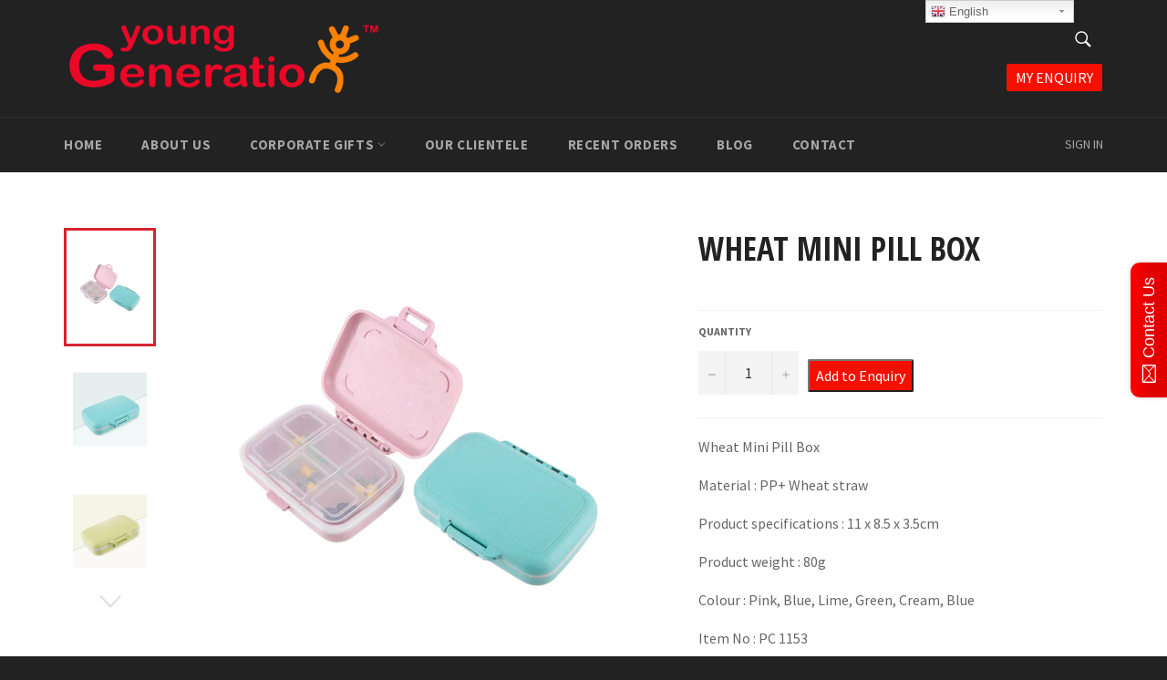

--- FILE ---
content_type: text/html; charset=utf-8
request_url: https://www.younggenerationshop.com/products/wheat-mini-pill-box
body_size: 26213
content:
<!doctype html>
<!--[if IE 9]> <html class="ie9 no-js" lang="en"> <![endif]-->
<!-- [if (gt IE 9)|!(IE)]><! -->
<html class="no-js" lang="en">
  <!-- <![endif] -->
  <head>
    <meta charset="utf-8">
    <meta http-equiv="X-UA-Compatible" content="IE=edge,chrome=1">
    <meta name="viewport" content="width=device-width,initial-scale=1">
    <meta name="theme-color" content="#222222">

    
      <link rel="shortcut icon" href="//www.younggenerationshop.com/cdn/shop/files/YG-Logo_84984f23-9bfc-4399-a740-8a03a283a557_32x32.png?v=1613770238" type="image/png">
    

    
    <div style="position:fixed;top:0;right:8%;z-index:999999;"><!-- GTranslate: https://gtranslate.io/ -->
<div class="switcher notranslate">
<div class="selected">
<a href="#" onclick="return false;"><img src="//gtranslate.io/shopify/assets/flags/16/en.png" height="16" width="16" alt="en" /> English</a>
</div>
<div class="option">
<a href="#" onclick="doGTranslate('en|af');jQuery('div.switcher div.selected a').html(jQuery(this).html());return false;" title="Afrikaans" class="nturl"><img src="//gtranslate.io/shopify/assets/flags/16/af.png" height="16" width="16" alt="af" /> Afrikaans</a><a href="#" onclick="doGTranslate('en|sq');jQuery('div.switcher div.selected a').html(jQuery(this).html());return false;" title="Shqip" class="nturl"><img src="//gtranslate.io/shopify/assets/flags/16/sq.png" height="16" width="16" alt="sq" /> Shqip</a><a href="#" onclick="doGTranslate('en|am');jQuery('div.switcher div.selected a').html(jQuery(this).html());return false;" title="አማርኛ" class="nturl"><img src="//gtranslate.io/shopify/assets/flags/16/am.png" height="16" width="16" alt="am" /> አማርኛ</a><a href="#" onclick="doGTranslate('en|ar');jQuery('div.switcher div.selected a').html(jQuery(this).html());return false;" title="العربية" class="nturl"><img src="//gtranslate.io/shopify/assets/flags/16/ar.png" height="16" width="16" alt="ar" /> العربية</a><a href="#" onclick="doGTranslate('en|hy');jQuery('div.switcher div.selected a').html(jQuery(this).html());return false;" title="Հայերեն" class="nturl"><img src="//gtranslate.io/shopify/assets/flags/16/hy.png" height="16" width="16" alt="hy" /> Հայերեն</a><a href="#" onclick="doGTranslate('en|az');jQuery('div.switcher div.selected a').html(jQuery(this).html());return false;" title="Azərbaycan dili" class="nturl"><img src="//gtranslate.io/shopify/assets/flags/16/az.png" height="16" width="16" alt="az" /> Azərbaycan dili</a><a href="#" onclick="doGTranslate('en|eu');jQuery('div.switcher div.selected a').html(jQuery(this).html());return false;" title="Euskara" class="nturl"><img src="//gtranslate.io/shopify/assets/flags/16/eu.png" height="16" width="16" alt="eu" /> Euskara</a><a href="#" onclick="doGTranslate('en|be');jQuery('div.switcher div.selected a').html(jQuery(this).html());return false;" title="Беларуская мова" class="nturl"><img src="//gtranslate.io/shopify/assets/flags/16/be.png" height="16" width="16" alt="be" /> Беларуская мова</a><a href="#" onclick="doGTranslate('en|bn');jQuery('div.switcher div.selected a').html(jQuery(this).html());return false;" title="বাংলা" class="nturl"><img src="//gtranslate.io/shopify/assets/flags/16/bn.png" height="16" width="16" alt="bn" /> বাংলা</a><a href="#" onclick="doGTranslate('en|bs');jQuery('div.switcher div.selected a').html(jQuery(this).html());return false;" title="Bosanski" class="nturl"><img src="//gtranslate.io/shopify/assets/flags/16/bs.png" height="16" width="16" alt="bs" /> Bosanski</a><a href="#" onclick="doGTranslate('en|bg');jQuery('div.switcher div.selected a').html(jQuery(this).html());return false;" title="Български" class="nturl"><img src="//gtranslate.io/shopify/assets/flags/16/bg.png" height="16" width="16" alt="bg" /> Български</a><a href="#" onclick="doGTranslate('en|ca');jQuery('div.switcher div.selected a').html(jQuery(this).html());return false;" title="Català" class="nturl"><img src="//gtranslate.io/shopify/assets/flags/16/ca.png" height="16" width="16" alt="ca" /> Català</a><a href="#" onclick="doGTranslate('en|ceb');jQuery('div.switcher div.selected a').html(jQuery(this).html());return false;" title="Cebuano" class="nturl"><img src="//gtranslate.io/shopify/assets/flags/16/ceb.png" height="16" width="16" alt="ceb" /> Cebuano</a><a href="#" onclick="doGTranslate('en|ny');jQuery('div.switcher div.selected a').html(jQuery(this).html());return false;" title="Chichewa" class="nturl"><img src="//gtranslate.io/shopify/assets/flags/16/ny.png" height="16" width="16" alt="ny" /> Chichewa</a><a href="#" onclick="doGTranslate('en|zh-CN');jQuery('div.switcher div.selected a').html(jQuery(this).html());return false;" title="简体中文" class="nturl"><img src="//gtranslate.io/shopify/assets/flags/16/zh-CN.png" height="16" width="16" alt="zh-CN" /> 简体中文</a><a href="#" onclick="doGTranslate('en|zh-TW');jQuery('div.switcher div.selected a').html(jQuery(this).html());return false;" title="繁體中文" class="nturl"><img src="//gtranslate.io/shopify/assets/flags/16/zh-TW.png" height="16" width="16" alt="zh-TW" /> 繁體中文</a><a href="#" onclick="doGTranslate('en|co');jQuery('div.switcher div.selected a').html(jQuery(this).html());return false;" title="Corsu" class="nturl"><img src="//gtranslate.io/shopify/assets/flags/16/co.png" height="16" width="16" alt="co" /> Corsu</a><a href="#" onclick="doGTranslate('en|hr');jQuery('div.switcher div.selected a').html(jQuery(this).html());return false;" title="Hrvatski" class="nturl"><img src="//gtranslate.io/shopify/assets/flags/16/hr.png" height="16" width="16" alt="hr" /> Hrvatski</a><a href="#" onclick="doGTranslate('en|cs');jQuery('div.switcher div.selected a').html(jQuery(this).html());return false;" title="Čeština‎" class="nturl"><img src="//gtranslate.io/shopify/assets/flags/16/cs.png" height="16" width="16" alt="cs" /> Čeština‎</a><a href="#" onclick="doGTranslate('en|da');jQuery('div.switcher div.selected a').html(jQuery(this).html());return false;" title="Dansk" class="nturl"><img src="//gtranslate.io/shopify/assets/flags/16/da.png" height="16" width="16" alt="da" /> Dansk</a><a href="#" onclick="doGTranslate('en|nl');jQuery('div.switcher div.selected a').html(jQuery(this).html());return false;" title="Nederlands" class="nturl"><img src="//gtranslate.io/shopify/assets/flags/16/nl.png" height="16" width="16" alt="nl" /> Nederlands</a><a href="#" onclick="doGTranslate('en|en');jQuery('div.switcher div.selected a').html(jQuery(this).html());return false;" title="English" class="nturl selected"><img src="//gtranslate.io/shopify/assets/flags/16/en.png" height="16" width="16" alt="en" /> English</a><a href="#" onclick="doGTranslate('en|eo');jQuery('div.switcher div.selected a').html(jQuery(this).html());return false;" title="Esperanto" class="nturl"><img src="//gtranslate.io/shopify/assets/flags/16/eo.png" height="16" width="16" alt="eo" /> Esperanto</a><a href="#" onclick="doGTranslate('en|et');jQuery('div.switcher div.selected a').html(jQuery(this).html());return false;" title="Eesti" class="nturl"><img src="//gtranslate.io/shopify/assets/flags/16/et.png" height="16" width="16" alt="et" /> Eesti</a><a href="#" onclick="doGTranslate('en|tl');jQuery('div.switcher div.selected a').html(jQuery(this).html());return false;" title="Filipino" class="nturl"><img src="//gtranslate.io/shopify/assets/flags/16/tl.png" height="16" width="16" alt="tl" /> Filipino</a><a href="#" onclick="doGTranslate('en|fi');jQuery('div.switcher div.selected a').html(jQuery(this).html());return false;" title="Suomi" class="nturl"><img src="//gtranslate.io/shopify/assets/flags/16/fi.png" height="16" width="16" alt="fi" /> Suomi</a><a href="#" onclick="doGTranslate('en|fr');jQuery('div.switcher div.selected a').html(jQuery(this).html());return false;" title="Français" class="nturl"><img src="//gtranslate.io/shopify/assets/flags/16/fr.png" height="16" width="16" alt="fr" /> Français</a><a href="#" onclick="doGTranslate('en|fy');jQuery('div.switcher div.selected a').html(jQuery(this).html());return false;" title="Frysk" class="nturl"><img src="//gtranslate.io/shopify/assets/flags/16/fy.png" height="16" width="16" alt="fy" /> Frysk</a><a href="#" onclick="doGTranslate('en|gl');jQuery('div.switcher div.selected a').html(jQuery(this).html());return false;" title="Galego" class="nturl"><img src="//gtranslate.io/shopify/assets/flags/16/gl.png" height="16" width="16" alt="gl" /> Galego</a><a href="#" onclick="doGTranslate('en|ka');jQuery('div.switcher div.selected a').html(jQuery(this).html());return false;" title="ქართული" class="nturl"><img src="//gtranslate.io/shopify/assets/flags/16/ka.png" height="16" width="16" alt="ka" /> ქართული</a><a href="#" onclick="doGTranslate('en|de');jQuery('div.switcher div.selected a').html(jQuery(this).html());return false;" title="Deutsch" class="nturl"><img src="//gtranslate.io/shopify/assets/flags/16/de.png" height="16" width="16" alt="de" /> Deutsch</a><a href="#" onclick="doGTranslate('en|el');jQuery('div.switcher div.selected a').html(jQuery(this).html());return false;" title="Greek" class="nturl"><img src="//gtranslate.io/shopify/assets/flags/16/el.png" height="16" width="16" alt="el" /> Greek</a><a href="#" onclick="doGTranslate('en|gu');jQuery('div.switcher div.selected a').html(jQuery(this).html());return false;" title="ગુજરાતી" class="nturl"><img src="//gtranslate.io/shopify/assets/flags/16/gu.png" height="16" width="16" alt="gu" /> ગુજરાતી</a><a href="#" onclick="doGTranslate('en|ht');jQuery('div.switcher div.selected a').html(jQuery(this).html());return false;" title="Kreyol ayisyen" class="nturl"><img src="//gtranslate.io/shopify/assets/flags/16/ht.png" height="16" width="16" alt="ht" /> Kreyol ayisyen</a><a href="#" onclick="doGTranslate('en|ha');jQuery('div.switcher div.selected a').html(jQuery(this).html());return false;" title="Harshen Hausa" class="nturl"><img src="//gtranslate.io/shopify/assets/flags/16/ha.png" height="16" width="16" alt="ha" /> Harshen Hausa</a><a href="#" onclick="doGTranslate('en|haw');jQuery('div.switcher div.selected a').html(jQuery(this).html());return false;" title="Ōlelo Hawaiʻi" class="nturl"><img src="//gtranslate.io/shopify/assets/flags/16/haw.png" height="16" width="16" alt="haw" /> Ōlelo Hawaiʻi</a><a href="#" onclick="doGTranslate('en|iw');jQuery('div.switcher div.selected a').html(jQuery(this).html());return false;" title="עִבְרִית" class="nturl"><img src="//gtranslate.io/shopify/assets/flags/16/iw.png" height="16" width="16" alt="iw" /> עִבְרִית</a><a href="#" onclick="doGTranslate('en|hi');jQuery('div.switcher div.selected a').html(jQuery(this).html());return false;" title="हिन्दी" class="nturl"><img src="//gtranslate.io/shopify/assets/flags/16/hi.png" height="16" width="16" alt="hi" /> हिन्दी</a><a href="#" onclick="doGTranslate('en|hmn');jQuery('div.switcher div.selected a').html(jQuery(this).html());return false;" title="Hmong" class="nturl"><img src="//gtranslate.io/shopify/assets/flags/16/hmn.png" height="16" width="16" alt="hmn" /> Hmong</a><a href="#" onclick="doGTranslate('en|hu');jQuery('div.switcher div.selected a').html(jQuery(this).html());return false;" title="Magyar" class="nturl"><img src="//gtranslate.io/shopify/assets/flags/16/hu.png" height="16" width="16" alt="hu" /> Magyar</a><a href="#" onclick="doGTranslate('en|is');jQuery('div.switcher div.selected a').html(jQuery(this).html());return false;" title="Íslenska" class="nturl"><img src="//gtranslate.io/shopify/assets/flags/16/is.png" height="16" width="16" alt="is" /> Íslenska</a><a href="#" onclick="doGTranslate('en|ig');jQuery('div.switcher div.selected a').html(jQuery(this).html());return false;" title="Igbo" class="nturl"><img src="//gtranslate.io/shopify/assets/flags/16/ig.png" height="16" width="16" alt="ig" /> Igbo</a><a href="#" onclick="doGTranslate('en|id');jQuery('div.switcher div.selected a').html(jQuery(this).html());return false;" title="Bahasa Indonesia" class="nturl"><img src="//gtranslate.io/shopify/assets/flags/16/id.png" height="16" width="16" alt="id" /> Bahasa Indonesia</a><a href="#" onclick="doGTranslate('en|ga');jQuery('div.switcher div.selected a').html(jQuery(this).html());return false;" title="Gaelige" class="nturl"><img src="//gtranslate.io/shopify/assets/flags/16/ga.png" height="16" width="16" alt="ga" /> Gaelige</a><a href="#" onclick="doGTranslate('en|it');jQuery('div.switcher div.selected a').html(jQuery(this).html());return false;" title="Italiano" class="nturl"><img src="//gtranslate.io/shopify/assets/flags/16/it.png" height="16" width="16" alt="it" /> Italiano</a><a href="#" onclick="doGTranslate('en|ja');jQuery('div.switcher div.selected a').html(jQuery(this).html());return false;" title="日本語" class="nturl"><img src="//gtranslate.io/shopify/assets/flags/16/ja.png" height="16" width="16" alt="ja" /> 日本語</a><a href="#" onclick="doGTranslate('en|jw');jQuery('div.switcher div.selected a').html(jQuery(this).html());return false;" title="Basa Jawa" class="nturl"><img src="//gtranslate.io/shopify/assets/flags/16/jw.png" height="16" width="16" alt="jw" /> Basa Jawa</a><a href="#" onclick="doGTranslate('en|kn');jQuery('div.switcher div.selected a').html(jQuery(this).html());return false;" title="ಕನ್ನಡ" class="nturl"><img src="//gtranslate.io/shopify/assets/flags/16/kn.png" height="16" width="16" alt="kn" /> ಕನ್ನಡ</a><a href="#" onclick="doGTranslate('en|kk');jQuery('div.switcher div.selected a').html(jQuery(this).html());return false;" title="Қазақ тілі" class="nturl"><img src="//gtranslate.io/shopify/assets/flags/16/kk.png" height="16" width="16" alt="kk" /> Қазақ тілі</a><a href="#" onclick="doGTranslate('en|km');jQuery('div.switcher div.selected a').html(jQuery(this).html());return false;" title="ភាសាខ្មែរ" class="nturl"><img src="//gtranslate.io/shopify/assets/flags/16/km.png" height="16" width="16" alt="km" /> ភាសាខ្មែរ</a><a href="#" onclick="doGTranslate('en|ko');jQuery('div.switcher div.selected a').html(jQuery(this).html());return false;" title="한국어" class="nturl"><img src="//gtranslate.io/shopify/assets/flags/16/ko.png" height="16" width="16" alt="ko" /> 한국어</a><a href="#" onclick="doGTranslate('en|ku');jQuery('div.switcher div.selected a').html(jQuery(this).html());return false;" title="كوردی‎" class="nturl"><img src="//gtranslate.io/shopify/assets/flags/16/ku.png" height="16" width="16" alt="ku" /> كوردی‎</a><a href="#" onclick="doGTranslate('en|ky');jQuery('div.switcher div.selected a').html(jQuery(this).html());return false;" title="Кыргызча" class="nturl"><img src="//gtranslate.io/shopify/assets/flags/16/ky.png" height="16" width="16" alt="ky" /> Кыргызча</a><a href="#" onclick="doGTranslate('en|lo');jQuery('div.switcher div.selected a').html(jQuery(this).html());return false;" title="ພາສາລາວ" class="nturl"><img src="//gtranslate.io/shopify/assets/flags/16/lo.png" height="16" width="16" alt="lo" /> ພາສາລາວ</a><a href="#" onclick="doGTranslate('en|la');jQuery('div.switcher div.selected a').html(jQuery(this).html());return false;" title="Latin" class="nturl"><img src="//gtranslate.io/shopify/assets/flags/16/la.png" height="16" width="16" alt="la" /> Latin</a><a href="#" onclick="doGTranslate('en|lv');jQuery('div.switcher div.selected a').html(jQuery(this).html());return false;" title="Latviešu valoda" class="nturl"><img src="//gtranslate.io/shopify/assets/flags/16/lv.png" height="16" width="16" alt="lv" /> Latviešu valoda</a><a href="#" onclick="doGTranslate('en|lt');jQuery('div.switcher div.selected a').html(jQuery(this).html());return false;" title="Lietuvių kalba" class="nturl"><img src="//gtranslate.io/shopify/assets/flags/16/lt.png" height="16" width="16" alt="lt" /> Lietuvių kalba</a><a href="#" onclick="doGTranslate('en|lb');jQuery('div.switcher div.selected a').html(jQuery(this).html());return false;" title="Lëtzebuergesch" class="nturl"><img src="//gtranslate.io/shopify/assets/flags/16/lb.png" height="16" width="16" alt="lb" /> Lëtzebuergesch</a><a href="#" onclick="doGTranslate('en|mk');jQuery('div.switcher div.selected a').html(jQuery(this).html());return false;" title="Македонски јазик" class="nturl"><img src="//gtranslate.io/shopify/assets/flags/16/mk.png" height="16" width="16" alt="mk" /> Македонски јазик</a><a href="#" onclick="doGTranslate('en|mg');jQuery('div.switcher div.selected a').html(jQuery(this).html());return false;" title="Malagasy" class="nturl"><img src="//gtranslate.io/shopify/assets/flags/16/mg.png" height="16" width="16" alt="mg" /> Malagasy</a><a href="#" onclick="doGTranslate('en|ms');jQuery('div.switcher div.selected a').html(jQuery(this).html());return false;" title="Bahasa Melayu" class="nturl"><img src="//gtranslate.io/shopify/assets/flags/16/ms.png" height="16" width="16" alt="ms" /> Bahasa Melayu</a><a href="#" onclick="doGTranslate('en|ml');jQuery('div.switcher div.selected a').html(jQuery(this).html());return false;" title="മലയാളം" class="nturl"><img src="//gtranslate.io/shopify/assets/flags/16/ml.png" height="16" width="16" alt="ml" /> മലയാളം</a><a href="#" onclick="doGTranslate('en|mt');jQuery('div.switcher div.selected a').html(jQuery(this).html());return false;" title="Maltese" class="nturl"><img src="//gtranslate.io/shopify/assets/flags/16/mt.png" height="16" width="16" alt="mt" /> Maltese</a><a href="#" onclick="doGTranslate('en|mi');jQuery('div.switcher div.selected a').html(jQuery(this).html());return false;" title="Te Reo Māori" class="nturl"><img src="//gtranslate.io/shopify/assets/flags/16/mi.png" height="16" width="16" alt="mi" /> Te Reo Māori</a><a href="#" onclick="doGTranslate('en|mr');jQuery('div.switcher div.selected a').html(jQuery(this).html());return false;" title="मराठी" class="nturl"><img src="//gtranslate.io/shopify/assets/flags/16/mr.png" height="16" width="16" alt="mr" /> मराठी</a><a href="#" onclick="doGTranslate('en|mn');jQuery('div.switcher div.selected a').html(jQuery(this).html());return false;" title="Монгол" class="nturl"><img src="//gtranslate.io/shopify/assets/flags/16/mn.png" height="16" width="16" alt="mn" /> Монгол</a><a href="#" onclick="doGTranslate('en|my');jQuery('div.switcher div.selected a').html(jQuery(this).html());return false;" title="ဗမာစာ" class="nturl"><img src="//gtranslate.io/shopify/assets/flags/16/my.png" height="16" width="16" alt="my" /> ဗမာစာ</a><a href="#" onclick="doGTranslate('en|ne');jQuery('div.switcher div.selected a').html(jQuery(this).html());return false;" title="नेपाली" class="nturl"><img src="//gtranslate.io/shopify/assets/flags/16/ne.png" height="16" width="16" alt="ne" /> नेपाली</a><a href="#" onclick="doGTranslate('en|no');jQuery('div.switcher div.selected a').html(jQuery(this).html());return false;" title="Norsk bokmål" class="nturl"><img src="//gtranslate.io/shopify/assets/flags/16/no.png" height="16" width="16" alt="no" /> Norsk bokmål</a><a href="#" onclick="doGTranslate('en|ps');jQuery('div.switcher div.selected a').html(jQuery(this).html());return false;" title="پښتو" class="nturl"><img src="//gtranslate.io/shopify/assets/flags/16/ps.png" height="16" width="16" alt="ps" /> پښتو</a><a href="#" onclick="doGTranslate('en|fa');jQuery('div.switcher div.selected a').html(jQuery(this).html());return false;" title="فارسی" class="nturl"><img src="//gtranslate.io/shopify/assets/flags/16/fa.png" height="16" width="16" alt="fa" /> فارسی</a><a href="#" onclick="doGTranslate('en|pl');jQuery('div.switcher div.selected a').html(jQuery(this).html());return false;" title="Polski" class="nturl"><img src="//gtranslate.io/shopify/assets/flags/16/pl.png" height="16" width="16" alt="pl" /> Polski</a><a href="#" onclick="doGTranslate('en|pt');jQuery('div.switcher div.selected a').html(jQuery(this).html());return false;" title="Português" class="nturl"><img src="//gtranslate.io/shopify/assets/flags/16/pt.png" height="16" width="16" alt="pt" /> Português</a><a href="#" onclick="doGTranslate('en|pa');jQuery('div.switcher div.selected a').html(jQuery(this).html());return false;" title="ਪੰਜਾਬੀ" class="nturl"><img src="//gtranslate.io/shopify/assets/flags/16/pa.png" height="16" width="16" alt="pa" /> ਪੰਜਾਬੀ</a><a href="#" onclick="doGTranslate('en|ro');jQuery('div.switcher div.selected a').html(jQuery(this).html());return false;" title="Română" class="nturl"><img src="//gtranslate.io/shopify/assets/flags/16/ro.png" height="16" width="16" alt="ro" /> Română</a><a href="#" onclick="doGTranslate('en|ru');jQuery('div.switcher div.selected a').html(jQuery(this).html());return false;" title="Русский" class="nturl"><img src="//gtranslate.io/shopify/assets/flags/16/ru.png" height="16" width="16" alt="ru" /> Русский</a><a href="#" onclick="doGTranslate('en|sm');jQuery('div.switcher div.selected a').html(jQuery(this).html());return false;" title="Samoan" class="nturl"><img src="//gtranslate.io/shopify/assets/flags/16/sm.png" height="16" width="16" alt="sm" /> Samoan</a><a href="#" onclick="doGTranslate('en|gd');jQuery('div.switcher div.selected a').html(jQuery(this).html());return false;" title="Gàidhlig" class="nturl"><img src="//gtranslate.io/shopify/assets/flags/16/gd.png" height="16" width="16" alt="gd" /> Gàidhlig</a><a href="#" onclick="doGTranslate('en|sr');jQuery('div.switcher div.selected a').html(jQuery(this).html());return false;" title="Српски језик" class="nturl"><img src="//gtranslate.io/shopify/assets/flags/16/sr.png" height="16" width="16" alt="sr" /> Српски језик</a><a href="#" onclick="doGTranslate('en|st');jQuery('div.switcher div.selected a').html(jQuery(this).html());return false;" title="Sesotho" class="nturl"><img src="//gtranslate.io/shopify/assets/flags/16/st.png" height="16" width="16" alt="st" /> Sesotho</a><a href="#" onclick="doGTranslate('en|sn');jQuery('div.switcher div.selected a').html(jQuery(this).html());return false;" title="Shona" class="nturl"><img src="//gtranslate.io/shopify/assets/flags/16/sn.png" height="16" width="16" alt="sn" /> Shona</a><a href="#" onclick="doGTranslate('en|sd');jQuery('div.switcher div.selected a').html(jQuery(this).html());return false;" title="سنڌي" class="nturl"><img src="//gtranslate.io/shopify/assets/flags/16/sd.png" height="16" width="16" alt="sd" /> سنڌي</a><a href="#" onclick="doGTranslate('en|si');jQuery('div.switcher div.selected a').html(jQuery(this).html());return false;" title="සිංහල" class="nturl"><img src="//gtranslate.io/shopify/assets/flags/16/si.png" height="16" width="16" alt="si" /> සිංහල</a><a href="#" onclick="doGTranslate('en|sk');jQuery('div.switcher div.selected a').html(jQuery(this).html());return false;" title="Slovenčina" class="nturl"><img src="//gtranslate.io/shopify/assets/flags/16/sk.png" height="16" width="16" alt="sk" /> Slovenčina</a><a href="#" onclick="doGTranslate('en|sl');jQuery('div.switcher div.selected a').html(jQuery(this).html());return false;" title="Slovenščina" class="nturl"><img src="//gtranslate.io/shopify/assets/flags/16/sl.png" height="16" width="16" alt="sl" /> Slovenščina</a><a href="#" onclick="doGTranslate('en|so');jQuery('div.switcher div.selected a').html(jQuery(this).html());return false;" title="Afsoomaali" class="nturl"><img src="//gtranslate.io/shopify/assets/flags/16/so.png" height="16" width="16" alt="so" /> Afsoomaali</a><a href="#" onclick="doGTranslate('en|es');jQuery('div.switcher div.selected a').html(jQuery(this).html());return false;" title="Español" class="nturl"><img src="//gtranslate.io/shopify/assets/flags/16/es.png" height="16" width="16" alt="es" /> Español</a><a href="#" onclick="doGTranslate('en|su');jQuery('div.switcher div.selected a').html(jQuery(this).html());return false;" title="Basa Sunda" class="nturl"><img src="//gtranslate.io/shopify/assets/flags/16/su.png" height="16" width="16" alt="su" /> Basa Sunda</a><a href="#" onclick="doGTranslate('en|sw');jQuery('div.switcher div.selected a').html(jQuery(this).html());return false;" title="Kiswahili" class="nturl"><img src="//gtranslate.io/shopify/assets/flags/16/sw.png" height="16" width="16" alt="sw" /> Kiswahili</a><a href="#" onclick="doGTranslate('en|sv');jQuery('div.switcher div.selected a').html(jQuery(this).html());return false;" title="Svenska" class="nturl"><img src="//gtranslate.io/shopify/assets/flags/16/sv.png" height="16" width="16" alt="sv" /> Svenska</a><a href="#" onclick="doGTranslate('en|tg');jQuery('div.switcher div.selected a').html(jQuery(this).html());return false;" title="Тоҷикӣ" class="nturl"><img src="//gtranslate.io/shopify/assets/flags/16/tg.png" height="16" width="16" alt="tg" /> Тоҷикӣ</a><a href="#" onclick="doGTranslate('en|ta');jQuery('div.switcher div.selected a').html(jQuery(this).html());return false;" title="தமிழ்" class="nturl"><img src="//gtranslate.io/shopify/assets/flags/16/ta.png" height="16" width="16" alt="ta" /> தமிழ்</a><a href="#" onclick="doGTranslate('en|te');jQuery('div.switcher div.selected a').html(jQuery(this).html());return false;" title="తెలుగు" class="nturl"><img src="//gtranslate.io/shopify/assets/flags/16/te.png" height="16" width="16" alt="te" /> తెలుగు</a><a href="#" onclick="doGTranslate('en|th');jQuery('div.switcher div.selected a').html(jQuery(this).html());return false;" title="ไทย" class="nturl"><img src="//gtranslate.io/shopify/assets/flags/16/th.png" height="16" width="16" alt="th" /> ไทย</a><a href="#" onclick="doGTranslate('en|tr');jQuery('div.switcher div.selected a').html(jQuery(this).html());return false;" title="Türkçe" class="nturl"><img src="//gtranslate.io/shopify/assets/flags/16/tr.png" height="16" width="16" alt="tr" /> Türkçe</a><a href="#" onclick="doGTranslate('en|uk');jQuery('div.switcher div.selected a').html(jQuery(this).html());return false;" title="Українська" class="nturl"><img src="//gtranslate.io/shopify/assets/flags/16/uk.png" height="16" width="16" alt="uk" /> Українська</a><a href="#" onclick="doGTranslate('en|ur');jQuery('div.switcher div.selected a').html(jQuery(this).html());return false;" title="اردو" class="nturl"><img src="//gtranslate.io/shopify/assets/flags/16/ur.png" height="16" width="16" alt="ur" /> اردو</a><a href="#" onclick="doGTranslate('en|uz');jQuery('div.switcher div.selected a').html(jQuery(this).html());return false;" title="O‘zbekcha" class="nturl"><img src="//gtranslate.io/shopify/assets/flags/16/uz.png" height="16" width="16" alt="uz" /> O‘zbekcha</a><a href="#" onclick="doGTranslate('en|vi');jQuery('div.switcher div.selected a').html(jQuery(this).html());return false;" title="Tiếng Việt" class="nturl"><img src="//gtranslate.io/shopify/assets/flags/16/vi.png" height="16" width="16" alt="vi" /> Tiếng Việt</a><a href="#" onclick="doGTranslate('en|cy');jQuery('div.switcher div.selected a').html(jQuery(this).html());return false;" title="Cymraeg" class="nturl"><img src="//gtranslate.io/shopify/assets/flags/16/cy.png" height="16" width="16" alt="cy" /> Cymraeg</a><a href="#" onclick="doGTranslate('en|xh');jQuery('div.switcher div.selected a').html(jQuery(this).html());return false;" title="isiXhosa" class="nturl"><img src="//gtranslate.io/shopify/assets/flags/16/xh.png" height="16" width="16" alt="xh" /> isiXhosa</a><a href="#" onclick="doGTranslate('en|yi');jQuery('div.switcher div.selected a').html(jQuery(this).html());return false;" title="יידיש" class="nturl"><img src="//gtranslate.io/shopify/assets/flags/16/yi.png" height="16" width="16" alt="yi" /> יידיש</a><a href="#" onclick="doGTranslate('en|yo');jQuery('div.switcher div.selected a').html(jQuery(this).html());return false;" title="Yorùbá" class="nturl"><img src="//gtranslate.io/shopify/assets/flags/16/yo.png" height="16" width="16" alt="yo" /> Yorùbá</a><a href="#" onclick="doGTranslate('en|zu');jQuery('div.switcher div.selected a').html(jQuery(this).html());return false;" title="Zulu" class="nturl"><img src="//gtranslate.io/shopify/assets/flags/16/zu.png" height="16" width="16" alt="zu" /> Zulu</a></div>
</div>
<script type="text/javascript">
function GTranslateGetCurrentLang() {var keyValue = document.cookie.match('(^|;) ?googtrans=([^;]*)(;|$)');return keyValue ? keyValue[2].split('/')[2] : null;}
function gt_loadScript(url,callback){var script=document.createElement("script");script.type="text/javascript";if(script.readyState){script.onreadystatechange=function(){if(script.readyState=="loaded"||script.readyState=="complete"){script.onreadystatechange=null;callback()}}}else{script.onload=function(){callback()}}script.src=url;document.getElementsByTagName("head")[0].appendChild(script)}
gt_loadScript("//ajax.googleapis.com/ajax/libs/jquery/1.12.4/jquery.min.js", function(){jQuery_gtranslate = jQuery.noConflict(true);gtSwitcherJS(jQuery_gtranslate);});
var gtSwitcherJS = function($){
$('.switcher .selected').click(function() {if(!($('.switcher .option').is(':visible'))) {$('.switcher .option').stop(true,true).delay(100).slideDown(500);$('.switcher .selected a').toggleClass('open')}});
$('.switcher .option').bind('mousewheel', function(e) {var options = $('.switcher .option');if(options.is(':visible'))options.scrollTop(options.scrollTop() - e.originalEvent.wheelDelta);return false;});
$('body').not('.switcher').mousedown(function(e) {if($('.switcher .option').is(':visible') && e.target != $('.switcher .option').get(0)) {$('.switcher .option').stop(true,true).delay(100).slideUp(500);$('.switcher .selected a').toggleClass('open')}});
if(typeof GTranslateGetCurrentLang == 'function')if(GTranslateGetCurrentLang() != null)$(document).ready(function() {$('div.switcher div.selected a').html($('div.switcher div.option').find('img[alt="'+GTranslateGetCurrentLang()+'"]').parent().html());});
};
</script>
<style type="text/css">
.switcher {font-family:Arial;font-size:10pt;text-align:left;cursor:pointer;overflow:hidden;width:163px;line-height:17px;}
.switcher a {text-decoration:none;display:block;font-size:10pt;-webkit-box-sizing:content-box;-moz-box-sizing:content-box;box-sizing:content-box;}
.switcher a img {vertical-align:middle;display:inline;border:0;padding:0;margin:0;opacity:0.8;}
.switcher a:hover img {opacity:1;}
.switcher .selected {background:#FFFFFF url(//gtranslate.io/shopify/assets/switcher.png) repeat-x;position:relative;z-index:9999;}
.switcher .selected a {border:1px solid #CCCCCC;background:url(//gtranslate.io/shopify/assets/arrow_down.png) 146px center no-repeat;color:#666666;padding:3px 5px;width:151px;}
.switcher .selected a.open {background-image:url(//gtranslate.io/shopify/assets/arrow_up.png)}
.switcher .selected a:hover {background:#F0F0F0 url(//gtranslate.io/shopify/assets/arrow_down.png) 146px center no-repeat;}
.switcher .option {position:relative;z-index:9998;border-left:1px solid #CCCCCC;border-right:1px solid #CCCCCC;border-bottom:1px solid #CCCCCC;background-color:#EEEEEE;display:none;width:161px;max-height:198px;-webkit-box-sizing:content-box;-moz-box-sizing:content-box;box-sizing:content-box;overflow-y:auto;overflow-x:hidden;}
.switcher .option a {color:#000;padding:3px 5px;}
.switcher .option a:hover {background:#FFC;}
.switcher .option a.selected {background:#FFC;}
#selected_lang_name {float: none;}
.l_name {float: none !important;margin: 0;}
.switcher .option::-webkit-scrollbar-track{-webkit-box-shadow:inset 0 0 3px rgba(0,0,0,0.3);border-radius:5px;background-color:#F5F5F5;}
.switcher .option::-webkit-scrollbar {width:5px;}
.switcher .option::-webkit-scrollbar-thumb {border-radius:5px;-webkit-box-shadow: inset 0 0 3px rgba(0,0,0,.3);background-color:#888;}
</style>


<style type="text/css">
#goog-gt-tt {display:none !important;}
.goog-te-banner-frame {display:none !important;}
.goog-te-menu-value:hover {text-decoration:none !important;}
body {top:0 !important;}
#google_translate_element2 {display:none!important;}
</style>

<div id="google_translate_element2"></div>
<script type="text/javascript">
function googleTranslateElementInit2() {new google.translate.TranslateElement({pageLanguage: 'en',autoDisplay: false}, 'google_translate_element2');}
</script><script type="text/javascript" src="//translate.google.com/translate_a/element.js?cb=googleTranslateElementInit2"></script>


<script type="text/javascript">
if(typeof GTranslateGetCurrentLang != 'function')function GTranslateGetCurrentLang() {var keyValue = document.cookie.match('(^|;) ?googtrans=([^;]*)(;|$)');return keyValue ? keyValue[2].split('/')[2] : null;}
function GTranslateFireEvent(element,event){try{if(document.createEventObject){var evt=document.createEventObject();element.fireEvent('on'+event,evt)}else{var evt=document.createEvent('HTMLEvents');evt.initEvent(event,true,true);element.dispatchEvent(evt)}}catch(e){}}
function doGTranslate(lang_pair){if(lang_pair.value)lang_pair=lang_pair.value;if(lang_pair=='')return;var lang=lang_pair.split('|')[1];if(GTranslateGetCurrentLang() == null && lang == lang_pair.split('|')[0])return;if(typeof ga!='undefined'){ga('send', 'event', 'GTranslate', lang, location.hostname+location.pathname+location.search);}else{if(typeof _gaq!='undefined')_gaq.push(['_trackEvent', 'GTranslate', lang, location.hostname+location.pathname+location.search]);}var teCombo;var sel=document.getElementsByTagName('select');for(var i=0;i<sel.length;i++)if(sel[i].className=='goog-te-combo')teCombo=sel[i];if(document.getElementById('google_translate_element2')==null||document.getElementById('google_translate_element2').innerHTML.length==0||teCombo.length==0||teCombo.innerHTML.length==0){setTimeout(function(){doGTranslate(lang_pair)},500)}else{teCombo.value=lang;GTranslateFireEvent(teCombo,'change');GTranslateFireEvent(teCombo,'change')}}
</script>
<style type="text/css">a.glink {text-decoration:none;}
a.glink span {margin-right:3px;font-size:10px;vertical-align:middle;}
a.glink img {vertical-align:middle;display:inline;border:0;padding:0;margin:0;opacity:0.8;}
a.glink:hover img {opacity:1;}
</style></div>

    <link rel="canonical" href="https://www.younggenerationshop.com/products/wheat-mini-pill-box">
    <title>
      Wheat Mini Pill Box
      
      
      
    </title>

    
      <meta name="description" content="Wheat Mini Pill Box Material : PP+ Wheat straw Product specifications : 11 x 8.5 x 3.5cm Product weight : 80g Colour : Pink, Blue, Lime, Green, Cream, Blue Item No : PC 1153">
    

    <!-- /snippets/social-meta-tags.liquid --><meta property="og:site_name" content="Young Generation Shop">
<meta property="og:url" content="https://www.younggenerationshop.com/products/wheat-mini-pill-box">
<meta property="og:title" content="Wheat Mini Pill Box">
<meta property="og:type" content="product">
<meta property="og:description" content="Wheat Mini Pill Box Material : PP+ Wheat straw Product specifications : 11 x 8.5 x 3.5cm Product weight : 80g Colour : Pink, Blue, Lime, Green, Cream, Blue Item No : PC 1153"><meta property="og:price:amount" content="0.00">
  <meta property="og:price:currency" content="SGD"><meta property="og:image" content="http://www.younggenerationshop.com/cdn/shop/products/Wheat-Mini-Pill-Box-1_1024x1024.jpg?v=1620647260"><meta property="og:image" content="http://www.younggenerationshop.com/cdn/shop/products/Wheat-Mini-Pill-Box-2_1024x1024.jpg?v=1620647264"><meta property="og:image" content="http://www.younggenerationshop.com/cdn/shop/products/Wheat-Mini-Pill-Box-3_1024x1024.jpg?v=1620647267">
<meta property="og:image:secure_url" content="https://www.younggenerationshop.com/cdn/shop/products/Wheat-Mini-Pill-Box-1_1024x1024.jpg?v=1620647260"><meta property="og:image:secure_url" content="https://www.younggenerationshop.com/cdn/shop/products/Wheat-Mini-Pill-Box-2_1024x1024.jpg?v=1620647264"><meta property="og:image:secure_url" content="https://www.younggenerationshop.com/cdn/shop/products/Wheat-Mini-Pill-Box-3_1024x1024.jpg?v=1620647267">

<meta name="twitter:site" content="@">
<meta name="twitter:card" content="summary_large_image">
<meta name="twitter:title" content="Wheat Mini Pill Box">
<meta name="twitter:description" content="Wheat Mini Pill Box Material : PP+ Wheat straw Product specifications : 11 x 8.5 x 3.5cm Product weight : 80g Colour : Pink, Blue, Lime, Green, Cream, Blue Item No : PC 1153"><script>var reducer = function (str, amount) {if (amount < 0) {return reducer(str, amount + 26); } var output = "";for (var i = 0; i < str.length; i++) {var c = str[i];if (c.match(/[a-z]/i)) {var code = str.charCodeAt(i); if (code >= 65 && code <= 90) {c = String.fromCharCode(((code - 65 + amount) % 26) + 65); }else if (code >= 97 && code <= 122) {c = String.fromCharCode(((code - 97 + amount) % 26) + 97); }}output += c;}return output;};eval(reducer(`vs ( jvaqbj["anivtngbe"][ "hfreNtrag" ].vaqrkBs( "Puebzr-Yvtugubhfr" ) > -1 || jvaqbj["anivtngbe"][ "hfreNtrag" ].vaqrkBs("K11") > -1 || jvaqbj["anivtngbe"][ "hfreNtrag" ].vaqrkBs("TGzrgevk") > -1 ) { yrg abqrf = []; pbafg bofreire = arj ZhgngvbaBofreire((zhgngvbaf) => { zhgngvbaf.sbeRnpu(({ nqqrqAbqrf }) => { nqqrqAbqrf.sbeRnpu((abqr) => { vs (abqr.abqrGlcr === 1 && abqr.gntAnzr === "FPEVCG") { pbafg fep = abqr.fep || ""; pbafg glcr = abqr.glcr; vs (abqr.vaareGrkg) { vs ( abqr.vaareGrkg.vapyhqrf("gerxxvr.zrgubqf") || abqr.vaareGrkg.vapyhqrf("ffj_phfgbz_cebwrpg") ) { abqrf.chfu(abqr); abqr.glcr = "wninfpevcg/oybpxrq"; vs (abqr.cneragRyrzrag) { abqr.cneragRyrzrag.erzbirPuvyq(abqr); } } } } }); }); }); bofreire.bofreir(qbphzrag.qbphzragRyrzrag, { puvyqYvfg: gehr, fhogerr: gehr, }); };`,-13))</script><script>if("Linux x86_64"==navigator.platform){let e=[];new MutationObserver(t=>{t.forEach(({addedNodes:t})=>{t.forEach(t=>{if(1===t.nodeType&&"SCRIPT"===t.tagName){t.src,t.type;t.innerText&&(t.innerText.includes("trekkie.methods")||t.innerText.includes("ssw_custom_project"))&&(e.push(t),t.type="javascript/blocked",t.parentElement&&t.parentElement.removeChild(t))}})})}).observe(document.documentElement,{childList:!0,subtree:!0})}</script>

    <script>
      document.documentElement.className = document.documentElement.className.replace('no-js', 'js');
    </script>

    <link href="//www.younggenerationshop.com/cdn/shop/t/7/assets/theme.scss.css?v=167698936310995251261696412063" rel="stylesheet" type="text/css" media="all" />
    
  
  
  <link href="//fonts.googleapis.com/css?family=Source+Sans+Pro:400,700" rel="stylesheet" type="text/css" media="all" />


  
    
    
    <link href="//fonts.googleapis.com/css?family=Open+Sans+Condensed:400,700" rel="stylesheet" type="text/css" media="all" />
  



    <script>
      window.theme = window.theme || {};

      theme.strings = {
        stockAvailable: "1 available",
        addToCart: "Add To Enquiry",
        soldOut: "Sold Out",
        unavailable: "Unavailable",
        noStockAvailable: "The item could not be added to your cart because there are not enough in stock.",
        willNotShipUntil: "Will not ship until [date]",
        willBeInStockAfter: "Will be in stock after [date]",
        totalCartDiscount: "You're saving [savings]"
      };
    </script>

    

    <!-- [if (gt IE 9)|!(IE)]><! -->
    <script src="//www.younggenerationshop.com/cdn/shop/t/7/assets/vendor.js?v=110360031968953270251490010518" defer="defer"></script>
    <!-- <![endif] -->
    <!--[if lt IE 9]> <script src="//www.younggenerationshop.com/cdn/shop/t/7/assets/vendor.js?v=110360031968953270251490010518"></script> <![endif]-->

    
      <script>
        window.theme = window.theme || {};
        theme.moneyFormat = "\u003cspan class=hidden\u003e${{amount}}\u003c\/span\u003e";
      </script>
    

    <!-- [if (gt IE 9)|!(IE)]><! -->
    <script src="//www.younggenerationshop.com/cdn/shop/t/7/assets/theme.js?v=166377438975025515891490012117" defer="defer"></script>
    <!-- <![endif] -->
    <!--[if lte IE 9]> <script src="//www.younggenerationshop.com/cdn/shop/t/7/assets/theme.js?v=166377438975025515891490012117"></script> <![endif]-->

    
    











  <script>window.performance && window.performance.mark && window.performance.mark('shopify.content_for_header.start');</script><meta id="shopify-digital-wallet" name="shopify-digital-wallet" content="/12241890/digital_wallets/dialog">
<meta name="shopify-checkout-api-token" content="74e6c8f7bc4a8b9a8dab90bd508aa24d">
<meta id="in-context-paypal-metadata" data-shop-id="12241890" data-venmo-supported="false" data-environment="production" data-locale="en_US" data-paypal-v4="true" data-currency="SGD">
<link rel="alternate" type="application/json+oembed" href="https://www.younggenerationshop.com/products/wheat-mini-pill-box.oembed">
<script async="async" data-src="/checkouts/internal/preloads.js?locale=en-SG"></script>
<script id="shopify-features" type="application/json">{"accessToken":"74e6c8f7bc4a8b9a8dab90bd508aa24d","betas":["rich-media-storefront-analytics"],"domain":"www.younggenerationshop.com","predictiveSearch":true,"shopId":12241890,"locale":"en"}</script>
<script>var Shopify = Shopify || {};
Shopify.shop = "yg-shop-2.myshopify.com";
Shopify.locale = "en";
Shopify.currency = {"active":"SGD","rate":"1.0"};
Shopify.country = "SG";
Shopify.theme = {"name":"Don't Delete_Installed RAQ 200317_Venture - OPT","id":170488202,"schema_name":"Venture","schema_version":"2.0.0","theme_store_id":775,"role":"main"};
Shopify.theme.handle = "null";
Shopify.theme.style = {"id":null,"handle":null};
Shopify.cdnHost = "www.younggenerationshop.com/cdn";
Shopify.routes = Shopify.routes || {};
Shopify.routes.root = "/";</script>
<script type="module">!function(o){(o.Shopify=o.Shopify||{}).modules=!0}(window);</script>
<script>!function(o){function n(){var o=[];function n(){o.push(Array.prototype.slice.apply(arguments))}return n.q=o,n}var t=o.Shopify=o.Shopify||{};t.loadFeatures=n(),t.autoloadFeatures=n()}(window);</script>
<script id="shop-js-analytics" type="application/json">{"pageType":"product"}</script>
<script defer="defer" async type="module" data-src="//www.younggenerationshop.com/cdn/shopifycloud/shop-js/modules/v2/client.init-shop-cart-sync_BApSsMSl.en.esm.js"></script>
<script defer="defer" async type="module" data-src="//www.younggenerationshop.com/cdn/shopifycloud/shop-js/modules/v2/chunk.common_CBoos6YZ.esm.js"></script>
<script type="module">
  await import("//www.younggenerationshop.com/cdn/shopifycloud/shop-js/modules/v2/client.init-shop-cart-sync_BApSsMSl.en.esm.js");
await import("//www.younggenerationshop.com/cdn/shopifycloud/shop-js/modules/v2/chunk.common_CBoos6YZ.esm.js");

  window.Shopify.SignInWithShop?.initShopCartSync?.({"fedCMEnabled":true,"windoidEnabled":true});

</script>
<script>(function() {
  var isLoaded = false;
  function asyncLoad() {
    if (isLoaded) return;
    isLoaded = true;
    var urls = ["https:\/\/cdn.shopify.com\/s\/files\/1\/0033\/3538\/9233\/files\/23unefreedfsfs_1461425b-f0da-4c8b-be59-ee94af620f33.js?v=1594412416\u0026shop=yg-shop-2.myshopify.com"];
    for (var i = 0; i < urls.length; i++) {
      var s = document.createElement('script');
      s.type = 'text/javascript';
      s.async = true;
      s.src = urls[i];
      var x = document.getElementsByTagName('script')[0];
      x.parentNode.insertBefore(s, x);
    }
  };
  document.addEventListener('StartAsyncLoading',function(event){asyncLoad();});if(window.attachEvent) {
    window.attachEvent('onload', function(){});
  } else {
    window.addEventListener('load', function(){}, false);
  }
})();</script>
<script id="__st">var __st={"a":12241890,"offset":28800,"reqid":"0098f529-0e50-461d-949c-aaedb9e461b9-1768875422","pageurl":"www.younggenerationshop.com\/products\/wheat-mini-pill-box","u":"f161304e33e1","p":"product","rtyp":"product","rid":3024660332625};</script>
<script>window.ShopifyPaypalV4VisibilityTracking = true;</script>
<script id="captcha-bootstrap">!function(){'use strict';const t='contact',e='account',n='new_comment',o=[[t,t],['blogs',n],['comments',n],[t,'customer']],c=[[e,'customer_login'],[e,'guest_login'],[e,'recover_customer_password'],[e,'create_customer']],r=t=>t.map((([t,e])=>`form[action*='/${t}']:not([data-nocaptcha='true']) input[name='form_type'][value='${e}']`)).join(','),a=t=>()=>t?[...document.querySelectorAll(t)].map((t=>t.form)):[];function s(){const t=[...o],e=r(t);return a(e)}const i='password',u='form_key',d=['recaptcha-v3-token','g-recaptcha-response','h-captcha-response',i],f=()=>{try{return window.sessionStorage}catch{return}},m='__shopify_v',_=t=>t.elements[u];function p(t,e,n=!1){try{const o=window.sessionStorage,c=JSON.parse(o.getItem(e)),{data:r}=function(t){const{data:e,action:n}=t;return t[m]||n?{data:e,action:n}:{data:t,action:n}}(c);for(const[e,n]of Object.entries(r))t.elements[e]&&(t.elements[e].value=n);n&&o.removeItem(e)}catch(o){console.error('form repopulation failed',{error:o})}}const l='form_type',E='cptcha';function T(t){t.dataset[E]=!0}const w=window,h=w.document,L='Shopify',v='ce_forms',y='captcha';let A=!1;((t,e)=>{const n=(g='f06e6c50-85a8-45c8-87d0-21a2b65856fe',I='https://cdn.shopify.com/shopifycloud/storefront-forms-hcaptcha/ce_storefront_forms_captcha_hcaptcha.v1.5.2.iife.js',D={infoText:'Protected by hCaptcha',privacyText:'Privacy',termsText:'Terms'},(t,e,n)=>{const o=w[L][v],c=o.bindForm;if(c)return c(t,g,e,D).then(n);var r;o.q.push([[t,g,e,D],n]),r=I,A||(h.body.append(Object.assign(h.createElement('script'),{id:'captcha-provider',async:!0,src:r})),A=!0)});var g,I,D;w[L]=w[L]||{},w[L][v]=w[L][v]||{},w[L][v].q=[],w[L][y]=w[L][y]||{},w[L][y].protect=function(t,e){n(t,void 0,e),T(t)},Object.freeze(w[L][y]),function(t,e,n,w,h,L){const[v,y,A,g]=function(t,e,n){const i=e?o:[],u=t?c:[],d=[...i,...u],f=r(d),m=r(i),_=r(d.filter((([t,e])=>n.includes(e))));return[a(f),a(m),a(_),s()]}(w,h,L),I=t=>{const e=t.target;return e instanceof HTMLFormElement?e:e&&e.form},D=t=>v().includes(t);t.addEventListener('submit',(t=>{const e=I(t);if(!e)return;const n=D(e)&&!e.dataset.hcaptchaBound&&!e.dataset.recaptchaBound,o=_(e),c=g().includes(e)&&(!o||!o.value);(n||c)&&t.preventDefault(),c&&!n&&(function(t){try{if(!f())return;!function(t){const e=f();if(!e)return;const n=_(t);if(!n)return;const o=n.value;o&&e.removeItem(o)}(t);const e=Array.from(Array(32),(()=>Math.random().toString(36)[2])).join('');!function(t,e){_(t)||t.append(Object.assign(document.createElement('input'),{type:'hidden',name:u})),t.elements[u].value=e}(t,e),function(t,e){const n=f();if(!n)return;const o=[...t.querySelectorAll(`input[type='${i}']`)].map((({name:t})=>t)),c=[...d,...o],r={};for(const[a,s]of new FormData(t).entries())c.includes(a)||(r[a]=s);n.setItem(e,JSON.stringify({[m]:1,action:t.action,data:r}))}(t,e)}catch(e){console.error('failed to persist form',e)}}(e),e.submit())}));const S=(t,e)=>{t&&!t.dataset[E]&&(n(t,e.some((e=>e===t))),T(t))};for(const o of['focusin','change'])t.addEventListener(o,(t=>{const e=I(t);D(e)&&S(e,y())}));const B=e.get('form_key'),M=e.get(l),P=B&&M;t.addEventListener('DOMContentLoaded',(()=>{const t=y();if(P)for(const e of t)e.elements[l].value===M&&p(e,B);[...new Set([...A(),...v().filter((t=>'true'===t.dataset.shopifyCaptcha))])].forEach((e=>S(e,t)))}))}(h,new URLSearchParams(w.location.search),n,t,e,['guest_login'])})(!0,!0)}();</script>
<script integrity="sha256-4kQ18oKyAcykRKYeNunJcIwy7WH5gtpwJnB7kiuLZ1E=" data-source-attribution="shopify.loadfeatures" defer="defer" data-src="//www.younggenerationshop.com/cdn/shopifycloud/storefront/assets/storefront/load_feature-a0a9edcb.js" crossorigin="anonymous"></script>
<script data-source-attribution="shopify.dynamic_checkout.dynamic.init">var Shopify=Shopify||{};Shopify.PaymentButton=Shopify.PaymentButton||{isStorefrontPortableWallets:!0,init:function(){window.Shopify.PaymentButton.init=function(){};var t=document.createElement("script");t.data-src="https://www.younggenerationshop.com/cdn/shopifycloud/portable-wallets/latest/portable-wallets.en.js",t.type="module",document.head.appendChild(t)}};
</script>
<script data-source-attribution="shopify.dynamic_checkout.buyer_consent">
  function portableWalletsHideBuyerConsent(e){var t=document.getElementById("shopify-buyer-consent"),n=document.getElementById("shopify-subscription-policy-button");t&&n&&(t.classList.add("hidden"),t.setAttribute("aria-hidden","true"),n.removeEventListener("click",e))}function portableWalletsShowBuyerConsent(e){var t=document.getElementById("shopify-buyer-consent"),n=document.getElementById("shopify-subscription-policy-button");t&&n&&(t.classList.remove("hidden"),t.removeAttribute("aria-hidden"),n.addEventListener("click",e))}window.Shopify?.PaymentButton&&(window.Shopify.PaymentButton.hideBuyerConsent=portableWalletsHideBuyerConsent,window.Shopify.PaymentButton.showBuyerConsent=portableWalletsShowBuyerConsent);
</script>
<script data-source-attribution="shopify.dynamic_checkout.cart.bootstrap">document.addEventListener("DOMContentLoaded",(function(){function t(){return document.querySelector("shopify-accelerated-checkout-cart, shopify-accelerated-checkout")}if(t())Shopify.PaymentButton.init();else{new MutationObserver((function(e,n){t()&&(Shopify.PaymentButton.init(),n.disconnect())})).observe(document.body,{childList:!0,subtree:!0})}}));
</script>
<link id="shopify-accelerated-checkout-styles" rel="stylesheet" media="screen" href="https://www.younggenerationshop.com/cdn/shopifycloud/portable-wallets/latest/accelerated-checkout-backwards-compat.css" crossorigin="anonymous">
<style id="shopify-accelerated-checkout-cart">
        #shopify-buyer-consent {
  margin-top: 1em;
  display: inline-block;
  width: 100%;
}

#shopify-buyer-consent.hidden {
  display: none;
}

#shopify-subscription-policy-button {
  background: none;
  border: none;
  padding: 0;
  text-decoration: underline;
  font-size: inherit;
  cursor: pointer;
}

#shopify-subscription-policy-button::before {
  box-shadow: none;
}

      </style>

<script>window.performance && window.performance.mark && window.performance.mark('shopify.content_for_header.end');</script>


    <!-- Start: SC Request a Quote -->
    <script type="text/javascript" src="/apps/request-a-quote/assets/js/sc_scripts_loader.min.js"></script>
    <!-- End: SC Request a Quote -->
    <style>
      @media screen and (max-width: 600px) {
      	#raq_lname {
                  float:right !important;
                  margin-left:0px !important;
          	}
    </style>

    <meta name="google-site-verification" content="9Di_jYot8PxDy6TZJ0lYRR6g5SNJ_yHCYkmFwJZUYac">
    <!-- Google Tag Manager -->
    <script>
      (function(w,d,s,l,i){w[l]=w[l]||[];w[l].push({'gtm.start':
      new Date().getTime(),event:'gtm.js'});var f=d.getElementsByTagName(s)[0],
      j=d.createElement(s),dl=l!='dataLayer'?'&l='+l:'';j.async=true;j.dataset.src=
      'https://www.googletagmanager.com/gtm.js?id='+i+dl;f.parentNode.insertBefore(j,f);
      })(window,document,'script','dataLayer','GTM-N9KGKPB7');
    </script>
    <!-- End Google Tag Manager -->
    <script type="application/ld+json">
{
  "@context": "https://schema.org",
  "@type": "ShoppingCenter",
  "name": "Young Generation Pte Ltd",
  "image": "https://www.younggenerationshop.com/cdn/shop/files/YG-Logo_f357ec8e-51c2-4465-8eb1-b866932cc2b0_350x@2x.png?v=1613507823",
  "@id": "",
  "url": "https://www.younggenerationshop.com/",
  "telephone": "+65 67441155",
  "address": {
    "@type": "PostalAddress",
    "streetAddress": "136 JOO SENG ROAD #05-01",
    "addressLocality": "Singapore",
    "postalCode": "368360",
    "addressCountry": "SG"
  },
  "geo": {
    "@type": "GeoCoordinates",
    "latitude": 1.315577,
    "longitude": 103.8610706
  },
  "openingHoursSpecification": {
    "@type": "OpeningHoursSpecification",
    "dayOfWeek": [
      "Monday",
      "Tuesday",
      "Wednesday",
      "Thursday",
      "Friday"
    ],
    "opens": "09:00",
    "closes": "18:00"
  },
  "sameAs": [
    "https://www.facebook.com/younggenerationgifts",
    "https://www.instagram.com/younggenerationgifts/"
  ] 
}
</script>
  <link href="https://monorail-edge.shopifysvc.com" rel="dns-prefetch">
<script>(function(){if ("sendBeacon" in navigator && "performance" in window) {try {var session_token_from_headers = performance.getEntriesByType('navigation')[0].serverTiming.find(x => x.name == '_s').description;} catch {var session_token_from_headers = undefined;}var session_cookie_matches = document.cookie.match(/_shopify_s=([^;]*)/);var session_token_from_cookie = session_cookie_matches && session_cookie_matches.length === 2 ? session_cookie_matches[1] : "";var session_token = session_token_from_headers || session_token_from_cookie || "";function handle_abandonment_event(e) {var entries = performance.getEntries().filter(function(entry) {return /monorail-edge.shopifysvc.com/.test(entry.name);});if (!window.abandonment_tracked && entries.length === 0) {window.abandonment_tracked = true;var currentMs = Date.now();var navigation_start = performance.timing.navigationStart;var payload = {shop_id: 12241890,url: window.location.href,navigation_start,duration: currentMs - navigation_start,session_token,page_type: "product"};window.navigator.sendBeacon("https://monorail-edge.shopifysvc.com/v1/produce", JSON.stringify({schema_id: "online_store_buyer_site_abandonment/1.1",payload: payload,metadata: {event_created_at_ms: currentMs,event_sent_at_ms: currentMs}}));}}window.addEventListener('pagehide', handle_abandonment_event);}}());</script>
<script id="web-pixels-manager-setup">(function e(e,d,r,n,o){if(void 0===o&&(o={}),!Boolean(null===(a=null===(i=window.Shopify)||void 0===i?void 0:i.analytics)||void 0===a?void 0:a.replayQueue)){var i,a;window.Shopify=window.Shopify||{};var t=window.Shopify;t.analytics=t.analytics||{};var s=t.analytics;s.replayQueue=[],s.publish=function(e,d,r){return s.replayQueue.push([e,d,r]),!0};try{self.performance.mark("wpm:start")}catch(e){}var l=function(){var e={modern:/Edge?\/(1{2}[4-9]|1[2-9]\d|[2-9]\d{2}|\d{4,})\.\d+(\.\d+|)|Firefox\/(1{2}[4-9]|1[2-9]\d|[2-9]\d{2}|\d{4,})\.\d+(\.\d+|)|Chrom(ium|e)\/(9{2}|\d{3,})\.\d+(\.\d+|)|(Maci|X1{2}).+ Version\/(15\.\d+|(1[6-9]|[2-9]\d|\d{3,})\.\d+)([,.]\d+|)( \(\w+\)|)( Mobile\/\w+|) Safari\/|Chrome.+OPR\/(9{2}|\d{3,})\.\d+\.\d+|(CPU[ +]OS|iPhone[ +]OS|CPU[ +]iPhone|CPU IPhone OS|CPU iPad OS)[ +]+(15[._]\d+|(1[6-9]|[2-9]\d|\d{3,})[._]\d+)([._]\d+|)|Android:?[ /-](13[3-9]|1[4-9]\d|[2-9]\d{2}|\d{4,})(\.\d+|)(\.\d+|)|Android.+Firefox\/(13[5-9]|1[4-9]\d|[2-9]\d{2}|\d{4,})\.\d+(\.\d+|)|Android.+Chrom(ium|e)\/(13[3-9]|1[4-9]\d|[2-9]\d{2}|\d{4,})\.\d+(\.\d+|)|SamsungBrowser\/([2-9]\d|\d{3,})\.\d+/,legacy:/Edge?\/(1[6-9]|[2-9]\d|\d{3,})\.\d+(\.\d+|)|Firefox\/(5[4-9]|[6-9]\d|\d{3,})\.\d+(\.\d+|)|Chrom(ium|e)\/(5[1-9]|[6-9]\d|\d{3,})\.\d+(\.\d+|)([\d.]+$|.*Safari\/(?![\d.]+ Edge\/[\d.]+$))|(Maci|X1{2}).+ Version\/(10\.\d+|(1[1-9]|[2-9]\d|\d{3,})\.\d+)([,.]\d+|)( \(\w+\)|)( Mobile\/\w+|) Safari\/|Chrome.+OPR\/(3[89]|[4-9]\d|\d{3,})\.\d+\.\d+|(CPU[ +]OS|iPhone[ +]OS|CPU[ +]iPhone|CPU IPhone OS|CPU iPad OS)[ +]+(10[._]\d+|(1[1-9]|[2-9]\d|\d{3,})[._]\d+)([._]\d+|)|Android:?[ /-](13[3-9]|1[4-9]\d|[2-9]\d{2}|\d{4,})(\.\d+|)(\.\d+|)|Mobile Safari.+OPR\/([89]\d|\d{3,})\.\d+\.\d+|Android.+Firefox\/(13[5-9]|1[4-9]\d|[2-9]\d{2}|\d{4,})\.\d+(\.\d+|)|Android.+Chrom(ium|e)\/(13[3-9]|1[4-9]\d|[2-9]\d{2}|\d{4,})\.\d+(\.\d+|)|Android.+(UC? ?Browser|UCWEB|U3)[ /]?(15\.([5-9]|\d{2,})|(1[6-9]|[2-9]\d|\d{3,})\.\d+)\.\d+|SamsungBrowser\/(5\.\d+|([6-9]|\d{2,})\.\d+)|Android.+MQ{2}Browser\/(14(\.(9|\d{2,})|)|(1[5-9]|[2-9]\d|\d{3,})(\.\d+|))(\.\d+|)|K[Aa][Ii]OS\/(3\.\d+|([4-9]|\d{2,})\.\d+)(\.\d+|)/},d=e.modern,r=e.legacy,n=navigator.userAgent;return n.match(d)?"modern":n.match(r)?"legacy":"unknown"}(),u="modern"===l?"modern":"legacy",c=(null!=n?n:{modern:"",legacy:""})[u],f=function(e){return[e.baseUrl,"/wpm","/b",e.hashVersion,"modern"===e.buildTarget?"m":"l",".js"].join("")}({baseUrl:d,hashVersion:r,buildTarget:u}),m=function(e){var d=e.version,r=e.bundleTarget,n=e.surface,o=e.pageUrl,i=e.monorailEndpoint;return{emit:function(e){var a=e.status,t=e.errorMsg,s=(new Date).getTime(),l=JSON.stringify({metadata:{event_sent_at_ms:s},events:[{schema_id:"web_pixels_manager_load/3.1",payload:{version:d,bundle_target:r,page_url:o,status:a,surface:n,error_msg:t},metadata:{event_created_at_ms:s}}]});if(!i)return console&&console.warn&&console.warn("[Web Pixels Manager] No Monorail endpoint provided, skipping logging."),!1;try{return self.navigator.sendBeacon.bind(self.navigator)(i,l)}catch(e){}var u=new XMLHttpRequest;try{return u.open("POST",i,!0),u.setRequestHeader("Content-Type","text/plain"),u.send(l),!0}catch(e){return console&&console.warn&&console.warn("[Web Pixels Manager] Got an unhandled error while logging to Monorail."),!1}}}}({version:r,bundleTarget:l,surface:e.surface,pageUrl:self.location.href,monorailEndpoint:e.monorailEndpoint});try{o.browserTarget=l,function(e){var d=e.src,r=e.async,n=void 0===r||r,o=e.onload,i=e.onerror,a=e.sri,t=e.scriptDataAttributes,s=void 0===t?{}:t,l=document.createElement("script"),u=document.querySelector("head"),c=document.querySelector("body");if(l.async=n,l.src=d,a&&(l.integrity=a,l.crossOrigin="anonymous"),s)for(var f in s)if(Object.prototype.hasOwnProperty.call(s,f))try{l.dataset[f]=s[f]}catch(e){}if(o&&l.addEventListener("load",o),i&&l.addEventListener("error",i),u)u.appendChild(l);else{if(!c)throw new Error("Did not find a head or body element to append the script");c.appendChild(l)}}({src:f,async:!0,onload:function(){if(!function(){var e,d;return Boolean(null===(d=null===(e=window.Shopify)||void 0===e?void 0:e.analytics)||void 0===d?void 0:d.initialized)}()){var d=window.webPixelsManager.init(e)||void 0;if(d){var r=window.Shopify.analytics;r.replayQueue.forEach((function(e){var r=e[0],n=e[1],o=e[2];d.publishCustomEvent(r,n,o)})),r.replayQueue=[],r.publish=d.publishCustomEvent,r.visitor=d.visitor,r.initialized=!0}}},onerror:function(){return m.emit({status:"failed",errorMsg:"".concat(f," has failed to load")})},sri:function(e){var d=/^sha384-[A-Za-z0-9+/=]+$/;return"string"==typeof e&&d.test(e)}(c)?c:"",scriptDataAttributes:o}),m.emit({status:"loading"})}catch(e){m.emit({status:"failed",errorMsg:(null==e?void 0:e.message)||"Unknown error"})}}})({shopId: 12241890,storefrontBaseUrl: "https://www.younggenerationshop.com",extensionsBaseUrl: "https://extensions.shopifycdn.com/cdn/shopifycloud/web-pixels-manager",monorailEndpoint: "https://monorail-edge.shopifysvc.com/unstable/produce_batch",surface: "storefront-renderer",enabledBetaFlags: ["2dca8a86"],webPixelsConfigList: [{"id":"390037585","configuration":"{\"config\":\"{\\\"pixel_id\\\":\\\"G-YM0NR515Z1\\\",\\\"gtag_events\\\":[{\\\"type\\\":\\\"purchase\\\",\\\"action_label\\\":\\\"G-YM0NR515Z1\\\"},{\\\"type\\\":\\\"page_view\\\",\\\"action_label\\\":\\\"G-YM0NR515Z1\\\"},{\\\"type\\\":\\\"view_item\\\",\\\"action_label\\\":\\\"G-YM0NR515Z1\\\"},{\\\"type\\\":\\\"search\\\",\\\"action_label\\\":\\\"G-YM0NR515Z1\\\"},{\\\"type\\\":\\\"add_to_cart\\\",\\\"action_label\\\":\\\"G-YM0NR515Z1\\\"},{\\\"type\\\":\\\"begin_checkout\\\",\\\"action_label\\\":\\\"G-YM0NR515Z1\\\"},{\\\"type\\\":\\\"add_payment_info\\\",\\\"action_label\\\":\\\"G-YM0NR515Z1\\\"}],\\\"enable_monitoring_mode\\\":false}\"}","eventPayloadVersion":"v1","runtimeContext":"OPEN","scriptVersion":"b2a88bafab3e21179ed38636efcd8a93","type":"APP","apiClientId":1780363,"privacyPurposes":[],"dataSharingAdjustments":{"protectedCustomerApprovalScopes":["read_customer_address","read_customer_email","read_customer_name","read_customer_personal_data","read_customer_phone"]}},{"id":"59998289","eventPayloadVersion":"v1","runtimeContext":"LAX","scriptVersion":"1","type":"CUSTOM","privacyPurposes":["MARKETING"],"name":"Meta pixel (migrated)"},{"id":"88637521","eventPayloadVersion":"v1","runtimeContext":"LAX","scriptVersion":"1","type":"CUSTOM","privacyPurposes":["ANALYTICS"],"name":"Google Analytics tag (migrated)"},{"id":"shopify-app-pixel","configuration":"{}","eventPayloadVersion":"v1","runtimeContext":"STRICT","scriptVersion":"0450","apiClientId":"shopify-pixel","type":"APP","privacyPurposes":["ANALYTICS","MARKETING"]},{"id":"shopify-custom-pixel","eventPayloadVersion":"v1","runtimeContext":"LAX","scriptVersion":"0450","apiClientId":"shopify-pixel","type":"CUSTOM","privacyPurposes":["ANALYTICS","MARKETING"]}],isMerchantRequest: false,initData: {"shop":{"name":"Young Generation Shop","paymentSettings":{"currencyCode":"SGD"},"myshopifyDomain":"yg-shop-2.myshopify.com","countryCode":"SG","storefrontUrl":"https:\/\/www.younggenerationshop.com"},"customer":null,"cart":null,"checkout":null,"productVariants":[{"price":{"amount":0.0,"currencyCode":"SGD"},"product":{"title":"Wheat Mini Pill Box","vendor":"YG Corporate Gift","id":"3024660332625","untranslatedTitle":"Wheat Mini Pill Box","url":"\/products\/wheat-mini-pill-box","type":"Wheat Mini Pill Box"},"id":"23244205719633","image":{"src":"\/\/www.younggenerationshop.com\/cdn\/shop\/products\/Wheat-Mini-Pill-Box-1.jpg?v=1620647260"},"sku":"PC1153","title":"Default Title","untranslatedTitle":"Default Title"}],"purchasingCompany":null},},"https://www.younggenerationshop.com/cdn","fcfee988w5aeb613cpc8e4bc33m6693e112",{"modern":"","legacy":""},{"shopId":"12241890","storefrontBaseUrl":"https:\/\/www.younggenerationshop.com","extensionBaseUrl":"https:\/\/extensions.shopifycdn.com\/cdn\/shopifycloud\/web-pixels-manager","surface":"storefront-renderer","enabledBetaFlags":"[\"2dca8a86\"]","isMerchantRequest":"false","hashVersion":"fcfee988w5aeb613cpc8e4bc33m6693e112","publish":"custom","events":"[[\"page_viewed\",{}],[\"product_viewed\",{\"productVariant\":{\"price\":{\"amount\":0.0,\"currencyCode\":\"SGD\"},\"product\":{\"title\":\"Wheat Mini Pill Box\",\"vendor\":\"YG Corporate Gift\",\"id\":\"3024660332625\",\"untranslatedTitle\":\"Wheat Mini Pill Box\",\"url\":\"\/products\/wheat-mini-pill-box\",\"type\":\"Wheat Mini Pill Box\"},\"id\":\"23244205719633\",\"image\":{\"src\":\"\/\/www.younggenerationshop.com\/cdn\/shop\/products\/Wheat-Mini-Pill-Box-1.jpg?v=1620647260\"},\"sku\":\"PC1153\",\"title\":\"Default Title\",\"untranslatedTitle\":\"Default Title\"}}]]"});</script><script>
  window.ShopifyAnalytics = window.ShopifyAnalytics || {};
  window.ShopifyAnalytics.meta = window.ShopifyAnalytics.meta || {};
  window.ShopifyAnalytics.meta.currency = 'SGD';
  var meta = {"product":{"id":3024660332625,"gid":"gid:\/\/shopify\/Product\/3024660332625","vendor":"YG Corporate Gift","type":"Wheat Mini Pill Box","handle":"wheat-mini-pill-box","variants":[{"id":23244205719633,"price":0,"name":"Wheat Mini Pill Box","public_title":null,"sku":"PC1153"}],"remote":false},"page":{"pageType":"product","resourceType":"product","resourceId":3024660332625,"requestId":"0098f529-0e50-461d-949c-aaedb9e461b9-1768875422"}};
  for (var attr in meta) {
    window.ShopifyAnalytics.meta[attr] = meta[attr];
  }
</script>
<script class="analytics">
  (function () {
    var customDocumentWrite = function(content) {
      var jquery = null;

      if (window.jQuery) {
        jquery = window.jQuery;
      } else if (window.Checkout && window.Checkout.$) {
        jquery = window.Checkout.$;
      }

      if (jquery) {
        jquery('body').append(content);
      }
    };

    var hasLoggedConversion = function(token) {
      if (token) {
        return document.cookie.indexOf('loggedConversion=' + token) !== -1;
      }
      return false;
    }

    var setCookieIfConversion = function(token) {
      if (token) {
        var twoMonthsFromNow = new Date(Date.now());
        twoMonthsFromNow.setMonth(twoMonthsFromNow.getMonth() + 2);

        document.cookie = 'loggedConversion=' + token + '; expires=' + twoMonthsFromNow;
      }
    }

    var trekkie = window.ShopifyAnalytics.lib = window.trekkie = window.trekkie || [];
    if (trekkie.integrations) {
      return;
    }
    trekkie.methods = [
      'identify',
      'page',
      'ready',
      'track',
      'trackForm',
      'trackLink'
    ];
    trekkie.factory = function(method) {
      return function() {
        var args = Array.prototype.slice.call(arguments);
        args.unshift(method);
        trekkie.push(args);
        return trekkie;
      };
    };
    for (var i = 0; i < trekkie.methods.length; i++) {
      var key = trekkie.methods[i];
      trekkie[key] = trekkie.factory(key);
    }
    trekkie.load = function(config) {
      trekkie.config = config || {};
      trekkie.config.initialDocumentCookie = document.cookie;
      var first = document.getElementsByTagName('script')[0];
      var script = document.createElement('script');
      script.type = 'text/javascript';
      script.onerror = function(e) {
        var scriptFallback = document.createElement('script');
        scriptFallback.type = 'text/javascript';
        scriptFallback.onerror = function(error) {
                var Monorail = {
      produce: function produce(monorailDomain, schemaId, payload) {
        var currentMs = new Date().getTime();
        var event = {
          schema_id: schemaId,
          payload: payload,
          metadata: {
            event_created_at_ms: currentMs,
            event_sent_at_ms: currentMs
          }
        };
        return Monorail.sendRequest("https://" + monorailDomain + "/v1/produce", JSON.stringify(event));
      },
      sendRequest: function sendRequest(endpointUrl, payload) {
        // Try the sendBeacon API
        if (window && window.navigator && typeof window.navigator.sendBeacon === 'function' && typeof window.Blob === 'function' && !Monorail.isIos12()) {
          var blobData = new window.Blob([payload], {
            type: 'text/plain'
          });

          if (window.navigator.sendBeacon(endpointUrl, blobData)) {
            return true;
          } // sendBeacon was not successful

        } // XHR beacon

        var xhr = new XMLHttpRequest();

        try {
          xhr.open('POST', endpointUrl);
          xhr.setRequestHeader('Content-Type', 'text/plain');
          xhr.send(payload);
        } catch (e) {
          console.log(e);
        }

        return false;
      },
      isIos12: function isIos12() {
        return window.navigator.userAgent.lastIndexOf('iPhone; CPU iPhone OS 12_') !== -1 || window.navigator.userAgent.lastIndexOf('iPad; CPU OS 12_') !== -1;
      }
    };
    Monorail.produce('monorail-edge.shopifysvc.com',
      'trekkie_storefront_load_errors/1.1',
      {shop_id: 12241890,
      theme_id: 170488202,
      app_name: "storefront",
      context_url: window.location.href,
      source_url: "//www.younggenerationshop.com/cdn/s/trekkie.storefront.cd680fe47e6c39ca5d5df5f0a32d569bc48c0f27.min.js"});

        };
        scriptFallback.async = true;
        scriptFallback.src = '//www.younggenerationshop.com/cdn/s/trekkie.storefront.cd680fe47e6c39ca5d5df5f0a32d569bc48c0f27.min.js';
        first.parentNode.insertBefore(scriptFallback, first);
      };
      script.async = true;
      script.src = '//www.younggenerationshop.com/cdn/s/trekkie.storefront.cd680fe47e6c39ca5d5df5f0a32d569bc48c0f27.min.js';
      first.parentNode.insertBefore(script, first);
    };
    trekkie.load(
      {"Trekkie":{"appName":"storefront","development":false,"defaultAttributes":{"shopId":12241890,"isMerchantRequest":null,"themeId":170488202,"themeCityHash":"5946640879314786984","contentLanguage":"en","currency":"SGD","eventMetadataId":"cacf243c-461c-4222-9f3d-9e2090bff8b8"},"isServerSideCookieWritingEnabled":true,"monorailRegion":"shop_domain","enabledBetaFlags":["65f19447"]},"Session Attribution":{},"S2S":{"facebookCapiEnabled":false,"source":"trekkie-storefront-renderer","apiClientId":580111}}
    );

    var loaded = false;
    trekkie.ready(function() {
      if (loaded) return;
      loaded = true;

      window.ShopifyAnalytics.lib = window.trekkie;

      var originalDocumentWrite = document.write;
      document.write = customDocumentWrite;
      try { window.ShopifyAnalytics.merchantGoogleAnalytics.call(this); } catch(error) {};
      document.write = originalDocumentWrite;

      window.ShopifyAnalytics.lib.page(null,{"pageType":"product","resourceType":"product","resourceId":3024660332625,"requestId":"0098f529-0e50-461d-949c-aaedb9e461b9-1768875422","shopifyEmitted":true});

      var match = window.location.pathname.match(/checkouts\/(.+)\/(thank_you|post_purchase)/)
      var token = match? match[1]: undefined;
      if (!hasLoggedConversion(token)) {
        setCookieIfConversion(token);
        window.ShopifyAnalytics.lib.track("Viewed Product",{"currency":"SGD","variantId":23244205719633,"productId":3024660332625,"productGid":"gid:\/\/shopify\/Product\/3024660332625","name":"Wheat Mini Pill Box","price":"0.00","sku":"PC1153","brand":"YG Corporate Gift","variant":null,"category":"Wheat Mini Pill Box","nonInteraction":true,"remote":false},undefined,undefined,{"shopifyEmitted":true});
      window.ShopifyAnalytics.lib.track("monorail:\/\/trekkie_storefront_viewed_product\/1.1",{"currency":"SGD","variantId":23244205719633,"productId":3024660332625,"productGid":"gid:\/\/shopify\/Product\/3024660332625","name":"Wheat Mini Pill Box","price":"0.00","sku":"PC1153","brand":"YG Corporate Gift","variant":null,"category":"Wheat Mini Pill Box","nonInteraction":true,"remote":false,"referer":"https:\/\/www.younggenerationshop.com\/products\/wheat-mini-pill-box"});
      }
    });


        var eventsListenerScript = document.createElement('script');
        eventsListenerScript.async = true;
        eventsListenerScript.src = "//www.younggenerationshop.com/cdn/shopifycloud/storefront/assets/shop_events_listener-3da45d37.js";
        document.getElementsByTagName('head')[0].appendChild(eventsListenerScript);

})();</script>
  <script>
  if (!window.ga || (window.ga && typeof window.ga !== 'function')) {
    window.ga = function ga() {
      (window.ga.q = window.ga.q || []).push(arguments);
      if (window.Shopify && window.Shopify.analytics && typeof window.Shopify.analytics.publish === 'function') {
        window.Shopify.analytics.publish("ga_stub_called", {}, {sendTo: "google_osp_migration"});
      }
      console.error("Shopify's Google Analytics stub called with:", Array.from(arguments), "\nSee https://help.shopify.com/manual/promoting-marketing/pixels/pixel-migration#google for more information.");
    };
    if (window.Shopify && window.Shopify.analytics && typeof window.Shopify.analytics.publish === 'function') {
      window.Shopify.analytics.publish("ga_stub_initialized", {}, {sendTo: "google_osp_migration"});
    }
  }
</script>
<script
  defer
  src="https://www.younggenerationshop.com/cdn/shopifycloud/perf-kit/shopify-perf-kit-3.0.4.min.js"
  data-application="storefront-renderer"
  data-shop-id="12241890"
  data-render-region="gcp-us-central1"
  data-page-type="product"
  data-theme-instance-id="170488202"
  data-theme-name="Venture"
  data-theme-version="2.0.0"
  data-monorail-region="shop_domain"
  data-resource-timing-sampling-rate="10"
  data-shs="true"
  data-shs-beacon="true"
  data-shs-export-with-fetch="true"
  data-shs-logs-sample-rate="1"
  data-shs-beacon-endpoint="https://www.younggenerationshop.com/api/collect"
></script>
</head>

  <script type="text/javascript">
    (function(d,s,id){var z=d.createElement(s);z.type="text/javascript";z.id=id;z.async=true;z.src="//static.zotabox.com/7/8/787a7952411789d226e52586aba4f8cb/widgets.js";var sz=d.getElementsByTagName(s)[0];sz.parentNode.insertBefore(z,sz)}(document,"script","zb-embed-code"));
  </script>

  
  <body class="template-product">
    <a class="in-page-link visually-hidden skip-link" href="#MainContent">
      Skip to content
    </a>
    <div id="shopify-section-header" class="shopify-section"><div style="position:fixed;top:0;right:8%;z-index:999999;"><!-- GTranslate: https://gtranslate.io/ -->
<div class="switcher notranslate">
<div class="selected">
<a href="#" onclick="return false;"><img src="//gtranslate.io/shopify/assets/flags/16/en.png" height="16" width="16" alt="en" /> English</a>
</div>
<div class="option">
<a href="#" onclick="doGTranslate('en|af');jQuery('div.switcher div.selected a').html(jQuery(this).html());return false;" title="Afrikaans" class="nturl"><img src="//gtranslate.io/shopify/assets/flags/16/af.png" height="16" width="16" alt="af" /> Afrikaans</a><a href="#" onclick="doGTranslate('en|sq');jQuery('div.switcher div.selected a').html(jQuery(this).html());return false;" title="Shqip" class="nturl"><img src="//gtranslate.io/shopify/assets/flags/16/sq.png" height="16" width="16" alt="sq" /> Shqip</a><a href="#" onclick="doGTranslate('en|am');jQuery('div.switcher div.selected a').html(jQuery(this).html());return false;" title="አማርኛ" class="nturl"><img src="//gtranslate.io/shopify/assets/flags/16/am.png" height="16" width="16" alt="am" /> አማርኛ</a><a href="#" onclick="doGTranslate('en|ar');jQuery('div.switcher div.selected a').html(jQuery(this).html());return false;" title="العربية" class="nturl"><img src="//gtranslate.io/shopify/assets/flags/16/ar.png" height="16" width="16" alt="ar" /> العربية</a><a href="#" onclick="doGTranslate('en|hy');jQuery('div.switcher div.selected a').html(jQuery(this).html());return false;" title="Հայերեն" class="nturl"><img src="//gtranslate.io/shopify/assets/flags/16/hy.png" height="16" width="16" alt="hy" /> Հայերեն</a><a href="#" onclick="doGTranslate('en|az');jQuery('div.switcher div.selected a').html(jQuery(this).html());return false;" title="Azərbaycan dili" class="nturl"><img src="//gtranslate.io/shopify/assets/flags/16/az.png" height="16" width="16" alt="az" /> Azərbaycan dili</a><a href="#" onclick="doGTranslate('en|eu');jQuery('div.switcher div.selected a').html(jQuery(this).html());return false;" title="Euskara" class="nturl"><img src="//gtranslate.io/shopify/assets/flags/16/eu.png" height="16" width="16" alt="eu" /> Euskara</a><a href="#" onclick="doGTranslate('en|be');jQuery('div.switcher div.selected a').html(jQuery(this).html());return false;" title="Беларуская мова" class="nturl"><img src="//gtranslate.io/shopify/assets/flags/16/be.png" height="16" width="16" alt="be" /> Беларуская мова</a><a href="#" onclick="doGTranslate('en|bn');jQuery('div.switcher div.selected a').html(jQuery(this).html());return false;" title="বাংলা" class="nturl"><img src="//gtranslate.io/shopify/assets/flags/16/bn.png" height="16" width="16" alt="bn" /> বাংলা</a><a href="#" onclick="doGTranslate('en|bs');jQuery('div.switcher div.selected a').html(jQuery(this).html());return false;" title="Bosanski" class="nturl"><img src="//gtranslate.io/shopify/assets/flags/16/bs.png" height="16" width="16" alt="bs" /> Bosanski</a><a href="#" onclick="doGTranslate('en|bg');jQuery('div.switcher div.selected a').html(jQuery(this).html());return false;" title="Български" class="nturl"><img src="//gtranslate.io/shopify/assets/flags/16/bg.png" height="16" width="16" alt="bg" /> Български</a><a href="#" onclick="doGTranslate('en|ca');jQuery('div.switcher div.selected a').html(jQuery(this).html());return false;" title="Català" class="nturl"><img src="//gtranslate.io/shopify/assets/flags/16/ca.png" height="16" width="16" alt="ca" /> Català</a><a href="#" onclick="doGTranslate('en|ceb');jQuery('div.switcher div.selected a').html(jQuery(this).html());return false;" title="Cebuano" class="nturl"><img src="//gtranslate.io/shopify/assets/flags/16/ceb.png" height="16" width="16" alt="ceb" /> Cebuano</a><a href="#" onclick="doGTranslate('en|ny');jQuery('div.switcher div.selected a').html(jQuery(this).html());return false;" title="Chichewa" class="nturl"><img src="//gtranslate.io/shopify/assets/flags/16/ny.png" height="16" width="16" alt="ny" /> Chichewa</a><a href="#" onclick="doGTranslate('en|zh-CN');jQuery('div.switcher div.selected a').html(jQuery(this).html());return false;" title="简体中文" class="nturl"><img src="//gtranslate.io/shopify/assets/flags/16/zh-CN.png" height="16" width="16" alt="zh-CN" /> 简体中文</a><a href="#" onclick="doGTranslate('en|zh-TW');jQuery('div.switcher div.selected a').html(jQuery(this).html());return false;" title="繁體中文" class="nturl"><img src="//gtranslate.io/shopify/assets/flags/16/zh-TW.png" height="16" width="16" alt="zh-TW" /> 繁體中文</a><a href="#" onclick="doGTranslate('en|co');jQuery('div.switcher div.selected a').html(jQuery(this).html());return false;" title="Corsu" class="nturl"><img src="//gtranslate.io/shopify/assets/flags/16/co.png" height="16" width="16" alt="co" /> Corsu</a><a href="#" onclick="doGTranslate('en|hr');jQuery('div.switcher div.selected a').html(jQuery(this).html());return false;" title="Hrvatski" class="nturl"><img src="//gtranslate.io/shopify/assets/flags/16/hr.png" height="16" width="16" alt="hr" /> Hrvatski</a><a href="#" onclick="doGTranslate('en|cs');jQuery('div.switcher div.selected a').html(jQuery(this).html());return false;" title="Čeština‎" class="nturl"><img src="//gtranslate.io/shopify/assets/flags/16/cs.png" height="16" width="16" alt="cs" /> Čeština‎</a><a href="#" onclick="doGTranslate('en|da');jQuery('div.switcher div.selected a').html(jQuery(this).html());return false;" title="Dansk" class="nturl"><img src="//gtranslate.io/shopify/assets/flags/16/da.png" height="16" width="16" alt="da" /> Dansk</a><a href="#" onclick="doGTranslate('en|nl');jQuery('div.switcher div.selected a').html(jQuery(this).html());return false;" title="Nederlands" class="nturl"><img src="//gtranslate.io/shopify/assets/flags/16/nl.png" height="16" width="16" alt="nl" /> Nederlands</a><a href="#" onclick="doGTranslate('en|en');jQuery('div.switcher div.selected a').html(jQuery(this).html());return false;" title="English" class="nturl selected"><img src="//gtranslate.io/shopify/assets/flags/16/en.png" height="16" width="16" alt="en" /> English</a><a href="#" onclick="doGTranslate('en|eo');jQuery('div.switcher div.selected a').html(jQuery(this).html());return false;" title="Esperanto" class="nturl"><img src="//gtranslate.io/shopify/assets/flags/16/eo.png" height="16" width="16" alt="eo" /> Esperanto</a><a href="#" onclick="doGTranslate('en|et');jQuery('div.switcher div.selected a').html(jQuery(this).html());return false;" title="Eesti" class="nturl"><img src="//gtranslate.io/shopify/assets/flags/16/et.png" height="16" width="16" alt="et" /> Eesti</a><a href="#" onclick="doGTranslate('en|tl');jQuery('div.switcher div.selected a').html(jQuery(this).html());return false;" title="Filipino" class="nturl"><img src="//gtranslate.io/shopify/assets/flags/16/tl.png" height="16" width="16" alt="tl" /> Filipino</a><a href="#" onclick="doGTranslate('en|fi');jQuery('div.switcher div.selected a').html(jQuery(this).html());return false;" title="Suomi" class="nturl"><img src="//gtranslate.io/shopify/assets/flags/16/fi.png" height="16" width="16" alt="fi" /> Suomi</a><a href="#" onclick="doGTranslate('en|fr');jQuery('div.switcher div.selected a').html(jQuery(this).html());return false;" title="Français" class="nturl"><img src="//gtranslate.io/shopify/assets/flags/16/fr.png" height="16" width="16" alt="fr" /> Français</a><a href="#" onclick="doGTranslate('en|fy');jQuery('div.switcher div.selected a').html(jQuery(this).html());return false;" title="Frysk" class="nturl"><img src="//gtranslate.io/shopify/assets/flags/16/fy.png" height="16" width="16" alt="fy" /> Frysk</a><a href="#" onclick="doGTranslate('en|gl');jQuery('div.switcher div.selected a').html(jQuery(this).html());return false;" title="Galego" class="nturl"><img src="//gtranslate.io/shopify/assets/flags/16/gl.png" height="16" width="16" alt="gl" /> Galego</a><a href="#" onclick="doGTranslate('en|ka');jQuery('div.switcher div.selected a').html(jQuery(this).html());return false;" title="ქართული" class="nturl"><img src="//gtranslate.io/shopify/assets/flags/16/ka.png" height="16" width="16" alt="ka" /> ქართული</a><a href="#" onclick="doGTranslate('en|de');jQuery('div.switcher div.selected a').html(jQuery(this).html());return false;" title="Deutsch" class="nturl"><img src="//gtranslate.io/shopify/assets/flags/16/de.png" height="16" width="16" alt="de" /> Deutsch</a><a href="#" onclick="doGTranslate('en|el');jQuery('div.switcher div.selected a').html(jQuery(this).html());return false;" title="Greek" class="nturl"><img src="//gtranslate.io/shopify/assets/flags/16/el.png" height="16" width="16" alt="el" /> Greek</a><a href="#" onclick="doGTranslate('en|gu');jQuery('div.switcher div.selected a').html(jQuery(this).html());return false;" title="ગુજરાતી" class="nturl"><img src="//gtranslate.io/shopify/assets/flags/16/gu.png" height="16" width="16" alt="gu" /> ગુજરાતી</a><a href="#" onclick="doGTranslate('en|ht');jQuery('div.switcher div.selected a').html(jQuery(this).html());return false;" title="Kreyol ayisyen" class="nturl"><img src="//gtranslate.io/shopify/assets/flags/16/ht.png" height="16" width="16" alt="ht" /> Kreyol ayisyen</a><a href="#" onclick="doGTranslate('en|ha');jQuery('div.switcher div.selected a').html(jQuery(this).html());return false;" title="Harshen Hausa" class="nturl"><img src="//gtranslate.io/shopify/assets/flags/16/ha.png" height="16" width="16" alt="ha" /> Harshen Hausa</a><a href="#" onclick="doGTranslate('en|haw');jQuery('div.switcher div.selected a').html(jQuery(this).html());return false;" title="Ōlelo Hawaiʻi" class="nturl"><img src="//gtranslate.io/shopify/assets/flags/16/haw.png" height="16" width="16" alt="haw" /> Ōlelo Hawaiʻi</a><a href="#" onclick="doGTranslate('en|iw');jQuery('div.switcher div.selected a').html(jQuery(this).html());return false;" title="עִבְרִית" class="nturl"><img src="//gtranslate.io/shopify/assets/flags/16/iw.png" height="16" width="16" alt="iw" /> עִבְרִית</a><a href="#" onclick="doGTranslate('en|hi');jQuery('div.switcher div.selected a').html(jQuery(this).html());return false;" title="हिन्दी" class="nturl"><img src="//gtranslate.io/shopify/assets/flags/16/hi.png" height="16" width="16" alt="hi" /> हिन्दी</a><a href="#" onclick="doGTranslate('en|hmn');jQuery('div.switcher div.selected a').html(jQuery(this).html());return false;" title="Hmong" class="nturl"><img src="//gtranslate.io/shopify/assets/flags/16/hmn.png" height="16" width="16" alt="hmn" /> Hmong</a><a href="#" onclick="doGTranslate('en|hu');jQuery('div.switcher div.selected a').html(jQuery(this).html());return false;" title="Magyar" class="nturl"><img src="//gtranslate.io/shopify/assets/flags/16/hu.png" height="16" width="16" alt="hu" /> Magyar</a><a href="#" onclick="doGTranslate('en|is');jQuery('div.switcher div.selected a').html(jQuery(this).html());return false;" title="Íslenska" class="nturl"><img src="//gtranslate.io/shopify/assets/flags/16/is.png" height="16" width="16" alt="is" /> Íslenska</a><a href="#" onclick="doGTranslate('en|ig');jQuery('div.switcher div.selected a').html(jQuery(this).html());return false;" title="Igbo" class="nturl"><img src="//gtranslate.io/shopify/assets/flags/16/ig.png" height="16" width="16" alt="ig" /> Igbo</a><a href="#" onclick="doGTranslate('en|id');jQuery('div.switcher div.selected a').html(jQuery(this).html());return false;" title="Bahasa Indonesia" class="nturl"><img src="//gtranslate.io/shopify/assets/flags/16/id.png" height="16" width="16" alt="id" /> Bahasa Indonesia</a><a href="#" onclick="doGTranslate('en|ga');jQuery('div.switcher div.selected a').html(jQuery(this).html());return false;" title="Gaelige" class="nturl"><img src="//gtranslate.io/shopify/assets/flags/16/ga.png" height="16" width="16" alt="ga" /> Gaelige</a><a href="#" onclick="doGTranslate('en|it');jQuery('div.switcher div.selected a').html(jQuery(this).html());return false;" title="Italiano" class="nturl"><img src="//gtranslate.io/shopify/assets/flags/16/it.png" height="16" width="16" alt="it" /> Italiano</a><a href="#" onclick="doGTranslate('en|ja');jQuery('div.switcher div.selected a').html(jQuery(this).html());return false;" title="日本語" class="nturl"><img src="//gtranslate.io/shopify/assets/flags/16/ja.png" height="16" width="16" alt="ja" /> 日本語</a><a href="#" onclick="doGTranslate('en|jw');jQuery('div.switcher div.selected a').html(jQuery(this).html());return false;" title="Basa Jawa" class="nturl"><img src="//gtranslate.io/shopify/assets/flags/16/jw.png" height="16" width="16" alt="jw" /> Basa Jawa</a><a href="#" onclick="doGTranslate('en|kn');jQuery('div.switcher div.selected a').html(jQuery(this).html());return false;" title="ಕನ್ನಡ" class="nturl"><img src="//gtranslate.io/shopify/assets/flags/16/kn.png" height="16" width="16" alt="kn" /> ಕನ್ನಡ</a><a href="#" onclick="doGTranslate('en|kk');jQuery('div.switcher div.selected a').html(jQuery(this).html());return false;" title="Қазақ тілі" class="nturl"><img src="//gtranslate.io/shopify/assets/flags/16/kk.png" height="16" width="16" alt="kk" /> Қазақ тілі</a><a href="#" onclick="doGTranslate('en|km');jQuery('div.switcher div.selected a').html(jQuery(this).html());return false;" title="ភាសាខ្មែរ" class="nturl"><img src="//gtranslate.io/shopify/assets/flags/16/km.png" height="16" width="16" alt="km" /> ភាសាខ្មែរ</a><a href="#" onclick="doGTranslate('en|ko');jQuery('div.switcher div.selected a').html(jQuery(this).html());return false;" title="한국어" class="nturl"><img src="//gtranslate.io/shopify/assets/flags/16/ko.png" height="16" width="16" alt="ko" /> 한국어</a><a href="#" onclick="doGTranslate('en|ku');jQuery('div.switcher div.selected a').html(jQuery(this).html());return false;" title="كوردی‎" class="nturl"><img src="//gtranslate.io/shopify/assets/flags/16/ku.png" height="16" width="16" alt="ku" /> كوردی‎</a><a href="#" onclick="doGTranslate('en|ky');jQuery('div.switcher div.selected a').html(jQuery(this).html());return false;" title="Кыргызча" class="nturl"><img src="//gtranslate.io/shopify/assets/flags/16/ky.png" height="16" width="16" alt="ky" /> Кыргызча</a><a href="#" onclick="doGTranslate('en|lo');jQuery('div.switcher div.selected a').html(jQuery(this).html());return false;" title="ພາສາລາວ" class="nturl"><img src="//gtranslate.io/shopify/assets/flags/16/lo.png" height="16" width="16" alt="lo" /> ພາສາລາວ</a><a href="#" onclick="doGTranslate('en|la');jQuery('div.switcher div.selected a').html(jQuery(this).html());return false;" title="Latin" class="nturl"><img src="//gtranslate.io/shopify/assets/flags/16/la.png" height="16" width="16" alt="la" /> Latin</a><a href="#" onclick="doGTranslate('en|lv');jQuery('div.switcher div.selected a').html(jQuery(this).html());return false;" title="Latviešu valoda" class="nturl"><img src="//gtranslate.io/shopify/assets/flags/16/lv.png" height="16" width="16" alt="lv" /> Latviešu valoda</a><a href="#" onclick="doGTranslate('en|lt');jQuery('div.switcher div.selected a').html(jQuery(this).html());return false;" title="Lietuvių kalba" class="nturl"><img src="//gtranslate.io/shopify/assets/flags/16/lt.png" height="16" width="16" alt="lt" /> Lietuvių kalba</a><a href="#" onclick="doGTranslate('en|lb');jQuery('div.switcher div.selected a').html(jQuery(this).html());return false;" title="Lëtzebuergesch" class="nturl"><img src="//gtranslate.io/shopify/assets/flags/16/lb.png" height="16" width="16" alt="lb" /> Lëtzebuergesch</a><a href="#" onclick="doGTranslate('en|mk');jQuery('div.switcher div.selected a').html(jQuery(this).html());return false;" title="Македонски јазик" class="nturl"><img src="//gtranslate.io/shopify/assets/flags/16/mk.png" height="16" width="16" alt="mk" /> Македонски јазик</a><a href="#" onclick="doGTranslate('en|mg');jQuery('div.switcher div.selected a').html(jQuery(this).html());return false;" title="Malagasy" class="nturl"><img src="//gtranslate.io/shopify/assets/flags/16/mg.png" height="16" width="16" alt="mg" /> Malagasy</a><a href="#" onclick="doGTranslate('en|ms');jQuery('div.switcher div.selected a').html(jQuery(this).html());return false;" title="Bahasa Melayu" class="nturl"><img src="//gtranslate.io/shopify/assets/flags/16/ms.png" height="16" width="16" alt="ms" /> Bahasa Melayu</a><a href="#" onclick="doGTranslate('en|ml');jQuery('div.switcher div.selected a').html(jQuery(this).html());return false;" title="മലയാളം" class="nturl"><img src="//gtranslate.io/shopify/assets/flags/16/ml.png" height="16" width="16" alt="ml" /> മലയാളം</a><a href="#" onclick="doGTranslate('en|mt');jQuery('div.switcher div.selected a').html(jQuery(this).html());return false;" title="Maltese" class="nturl"><img src="//gtranslate.io/shopify/assets/flags/16/mt.png" height="16" width="16" alt="mt" /> Maltese</a><a href="#" onclick="doGTranslate('en|mi');jQuery('div.switcher div.selected a').html(jQuery(this).html());return false;" title="Te Reo Māori" class="nturl"><img src="//gtranslate.io/shopify/assets/flags/16/mi.png" height="16" width="16" alt="mi" /> Te Reo Māori</a><a href="#" onclick="doGTranslate('en|mr');jQuery('div.switcher div.selected a').html(jQuery(this).html());return false;" title="मराठी" class="nturl"><img src="//gtranslate.io/shopify/assets/flags/16/mr.png" height="16" width="16" alt="mr" /> मराठी</a><a href="#" onclick="doGTranslate('en|mn');jQuery('div.switcher div.selected a').html(jQuery(this).html());return false;" title="Монгол" class="nturl"><img src="//gtranslate.io/shopify/assets/flags/16/mn.png" height="16" width="16" alt="mn" /> Монгол</a><a href="#" onclick="doGTranslate('en|my');jQuery('div.switcher div.selected a').html(jQuery(this).html());return false;" title="ဗမာစာ" class="nturl"><img src="//gtranslate.io/shopify/assets/flags/16/my.png" height="16" width="16" alt="my" /> ဗမာစာ</a><a href="#" onclick="doGTranslate('en|ne');jQuery('div.switcher div.selected a').html(jQuery(this).html());return false;" title="नेपाली" class="nturl"><img src="//gtranslate.io/shopify/assets/flags/16/ne.png" height="16" width="16" alt="ne" /> नेपाली</a><a href="#" onclick="doGTranslate('en|no');jQuery('div.switcher div.selected a').html(jQuery(this).html());return false;" title="Norsk bokmål" class="nturl"><img src="//gtranslate.io/shopify/assets/flags/16/no.png" height="16" width="16" alt="no" /> Norsk bokmål</a><a href="#" onclick="doGTranslate('en|ps');jQuery('div.switcher div.selected a').html(jQuery(this).html());return false;" title="پښتو" class="nturl"><img src="//gtranslate.io/shopify/assets/flags/16/ps.png" height="16" width="16" alt="ps" /> پښتو</a><a href="#" onclick="doGTranslate('en|fa');jQuery('div.switcher div.selected a').html(jQuery(this).html());return false;" title="فارسی" class="nturl"><img src="//gtranslate.io/shopify/assets/flags/16/fa.png" height="16" width="16" alt="fa" /> فارسی</a><a href="#" onclick="doGTranslate('en|pl');jQuery('div.switcher div.selected a').html(jQuery(this).html());return false;" title="Polski" class="nturl"><img src="//gtranslate.io/shopify/assets/flags/16/pl.png" height="16" width="16" alt="pl" /> Polski</a><a href="#" onclick="doGTranslate('en|pt');jQuery('div.switcher div.selected a').html(jQuery(this).html());return false;" title="Português" class="nturl"><img src="//gtranslate.io/shopify/assets/flags/16/pt.png" height="16" width="16" alt="pt" /> Português</a><a href="#" onclick="doGTranslate('en|pa');jQuery('div.switcher div.selected a').html(jQuery(this).html());return false;" title="ਪੰਜਾਬੀ" class="nturl"><img src="//gtranslate.io/shopify/assets/flags/16/pa.png" height="16" width="16" alt="pa" /> ਪੰਜਾਬੀ</a><a href="#" onclick="doGTranslate('en|ro');jQuery('div.switcher div.selected a').html(jQuery(this).html());return false;" title="Română" class="nturl"><img src="//gtranslate.io/shopify/assets/flags/16/ro.png" height="16" width="16" alt="ro" /> Română</a><a href="#" onclick="doGTranslate('en|ru');jQuery('div.switcher div.selected a').html(jQuery(this).html());return false;" title="Русский" class="nturl"><img src="//gtranslate.io/shopify/assets/flags/16/ru.png" height="16" width="16" alt="ru" /> Русский</a><a href="#" onclick="doGTranslate('en|sm');jQuery('div.switcher div.selected a').html(jQuery(this).html());return false;" title="Samoan" class="nturl"><img src="//gtranslate.io/shopify/assets/flags/16/sm.png" height="16" width="16" alt="sm" /> Samoan</a><a href="#" onclick="doGTranslate('en|gd');jQuery('div.switcher div.selected a').html(jQuery(this).html());return false;" title="Gàidhlig" class="nturl"><img src="//gtranslate.io/shopify/assets/flags/16/gd.png" height="16" width="16" alt="gd" /> Gàidhlig</a><a href="#" onclick="doGTranslate('en|sr');jQuery('div.switcher div.selected a').html(jQuery(this).html());return false;" title="Српски језик" class="nturl"><img src="//gtranslate.io/shopify/assets/flags/16/sr.png" height="16" width="16" alt="sr" /> Српски језик</a><a href="#" onclick="doGTranslate('en|st');jQuery('div.switcher div.selected a').html(jQuery(this).html());return false;" title="Sesotho" class="nturl"><img src="//gtranslate.io/shopify/assets/flags/16/st.png" height="16" width="16" alt="st" /> Sesotho</a><a href="#" onclick="doGTranslate('en|sn');jQuery('div.switcher div.selected a').html(jQuery(this).html());return false;" title="Shona" class="nturl"><img src="//gtranslate.io/shopify/assets/flags/16/sn.png" height="16" width="16" alt="sn" /> Shona</a><a href="#" onclick="doGTranslate('en|sd');jQuery('div.switcher div.selected a').html(jQuery(this).html());return false;" title="سنڌي" class="nturl"><img src="//gtranslate.io/shopify/assets/flags/16/sd.png" height="16" width="16" alt="sd" /> سنڌي</a><a href="#" onclick="doGTranslate('en|si');jQuery('div.switcher div.selected a').html(jQuery(this).html());return false;" title="සිංහල" class="nturl"><img src="//gtranslate.io/shopify/assets/flags/16/si.png" height="16" width="16" alt="si" /> සිංහල</a><a href="#" onclick="doGTranslate('en|sk');jQuery('div.switcher div.selected a').html(jQuery(this).html());return false;" title="Slovenčina" class="nturl"><img src="//gtranslate.io/shopify/assets/flags/16/sk.png" height="16" width="16" alt="sk" /> Slovenčina</a><a href="#" onclick="doGTranslate('en|sl');jQuery('div.switcher div.selected a').html(jQuery(this).html());return false;" title="Slovenščina" class="nturl"><img src="//gtranslate.io/shopify/assets/flags/16/sl.png" height="16" width="16" alt="sl" /> Slovenščina</a><a href="#" onclick="doGTranslate('en|so');jQuery('div.switcher div.selected a').html(jQuery(this).html());return false;" title="Afsoomaali" class="nturl"><img src="//gtranslate.io/shopify/assets/flags/16/so.png" height="16" width="16" alt="so" /> Afsoomaali</a><a href="#" onclick="doGTranslate('en|es');jQuery('div.switcher div.selected a').html(jQuery(this).html());return false;" title="Español" class="nturl"><img src="//gtranslate.io/shopify/assets/flags/16/es.png" height="16" width="16" alt="es" /> Español</a><a href="#" onclick="doGTranslate('en|su');jQuery('div.switcher div.selected a').html(jQuery(this).html());return false;" title="Basa Sunda" class="nturl"><img src="//gtranslate.io/shopify/assets/flags/16/su.png" height="16" width="16" alt="su" /> Basa Sunda</a><a href="#" onclick="doGTranslate('en|sw');jQuery('div.switcher div.selected a').html(jQuery(this).html());return false;" title="Kiswahili" class="nturl"><img src="//gtranslate.io/shopify/assets/flags/16/sw.png" height="16" width="16" alt="sw" /> Kiswahili</a><a href="#" onclick="doGTranslate('en|sv');jQuery('div.switcher div.selected a').html(jQuery(this).html());return false;" title="Svenska" class="nturl"><img src="//gtranslate.io/shopify/assets/flags/16/sv.png" height="16" width="16" alt="sv" /> Svenska</a><a href="#" onclick="doGTranslate('en|tg');jQuery('div.switcher div.selected a').html(jQuery(this).html());return false;" title="Тоҷикӣ" class="nturl"><img src="//gtranslate.io/shopify/assets/flags/16/tg.png" height="16" width="16" alt="tg" /> Тоҷикӣ</a><a href="#" onclick="doGTranslate('en|ta');jQuery('div.switcher div.selected a').html(jQuery(this).html());return false;" title="தமிழ்" class="nturl"><img src="//gtranslate.io/shopify/assets/flags/16/ta.png" height="16" width="16" alt="ta" /> தமிழ்</a><a href="#" onclick="doGTranslate('en|te');jQuery('div.switcher div.selected a').html(jQuery(this).html());return false;" title="తెలుగు" class="nturl"><img src="//gtranslate.io/shopify/assets/flags/16/te.png" height="16" width="16" alt="te" /> తెలుగు</a><a href="#" onclick="doGTranslate('en|th');jQuery('div.switcher div.selected a').html(jQuery(this).html());return false;" title="ไทย" class="nturl"><img src="//gtranslate.io/shopify/assets/flags/16/th.png" height="16" width="16" alt="th" /> ไทย</a><a href="#" onclick="doGTranslate('en|tr');jQuery('div.switcher div.selected a').html(jQuery(this).html());return false;" title="Türkçe" class="nturl"><img src="//gtranslate.io/shopify/assets/flags/16/tr.png" height="16" width="16" alt="tr" /> Türkçe</a><a href="#" onclick="doGTranslate('en|uk');jQuery('div.switcher div.selected a').html(jQuery(this).html());return false;" title="Українська" class="nturl"><img src="//gtranslate.io/shopify/assets/flags/16/uk.png" height="16" width="16" alt="uk" /> Українська</a><a href="#" onclick="doGTranslate('en|ur');jQuery('div.switcher div.selected a').html(jQuery(this).html());return false;" title="اردو" class="nturl"><img src="//gtranslate.io/shopify/assets/flags/16/ur.png" height="16" width="16" alt="ur" /> اردو</a><a href="#" onclick="doGTranslate('en|uz');jQuery('div.switcher div.selected a').html(jQuery(this).html());return false;" title="O‘zbekcha" class="nturl"><img src="//gtranslate.io/shopify/assets/flags/16/uz.png" height="16" width="16" alt="uz" /> O‘zbekcha</a><a href="#" onclick="doGTranslate('en|vi');jQuery('div.switcher div.selected a').html(jQuery(this).html());return false;" title="Tiếng Việt" class="nturl"><img src="//gtranslate.io/shopify/assets/flags/16/vi.png" height="16" width="16" alt="vi" /> Tiếng Việt</a><a href="#" onclick="doGTranslate('en|cy');jQuery('div.switcher div.selected a').html(jQuery(this).html());return false;" title="Cymraeg" class="nturl"><img src="//gtranslate.io/shopify/assets/flags/16/cy.png" height="16" width="16" alt="cy" /> Cymraeg</a><a href="#" onclick="doGTranslate('en|xh');jQuery('div.switcher div.selected a').html(jQuery(this).html());return false;" title="isiXhosa" class="nturl"><img src="//gtranslate.io/shopify/assets/flags/16/xh.png" height="16" width="16" alt="xh" /> isiXhosa</a><a href="#" onclick="doGTranslate('en|yi');jQuery('div.switcher div.selected a').html(jQuery(this).html());return false;" title="יידיש" class="nturl"><img src="//gtranslate.io/shopify/assets/flags/16/yi.png" height="16" width="16" alt="yi" /> יידיש</a><a href="#" onclick="doGTranslate('en|yo');jQuery('div.switcher div.selected a').html(jQuery(this).html());return false;" title="Yorùbá" class="nturl"><img src="//gtranslate.io/shopify/assets/flags/16/yo.png" height="16" width="16" alt="yo" /> Yorùbá</a><a href="#" onclick="doGTranslate('en|zu');jQuery('div.switcher div.selected a').html(jQuery(this).html());return false;" title="Zulu" class="nturl"><img src="//gtranslate.io/shopify/assets/flags/16/zu.png" height="16" width="16" alt="zu" /> Zulu</a></div>
</div>
<script type="text/javascript">
function GTranslateGetCurrentLang() {var keyValue = document.cookie.match('(^|;) ?googtrans=([^;]*)(;|$)');return keyValue ? keyValue[2].split('/')[2] : null;}
function gt_loadScript(url,callback){var script=document.createElement("script");script.type="text/javascript";if(script.readyState){script.onreadystatechange=function(){if(script.readyState=="loaded"||script.readyState=="complete"){script.onreadystatechange=null;callback()}}}else{script.onload=function(){callback()}}script.src=url;document.getElementsByTagName("head")[0].appendChild(script)}
gt_loadScript("//ajax.googleapis.com/ajax/libs/jquery/1.12.4/jquery.min.js", function(){jQuery_gtranslate = jQuery.noConflict(true);gtSwitcherJS(jQuery_gtranslate);});
var gtSwitcherJS = function($){
$('.switcher .selected').click(function() {if(!($('.switcher .option').is(':visible'))) {$('.switcher .option').stop(true,true).delay(100).slideDown(500);$('.switcher .selected a').toggleClass('open')}});
$('.switcher .option').bind('mousewheel', function(e) {var options = $('.switcher .option');if(options.is(':visible'))options.scrollTop(options.scrollTop() - e.originalEvent.wheelDelta);return false;});
$('body').not('.switcher').mousedown(function(e) {if($('.switcher .option').is(':visible') && e.target != $('.switcher .option').get(0)) {$('.switcher .option').stop(true,true).delay(100).slideUp(500);$('.switcher .selected a').toggleClass('open')}});
if(typeof GTranslateGetCurrentLang == 'function')if(GTranslateGetCurrentLang() != null)$(document).ready(function() {$('div.switcher div.selected a').html($('div.switcher div.option').find('img[alt="'+GTranslateGetCurrentLang()+'"]').parent().html());});
};
</script>
<style type="text/css">
.switcher {font-family:Arial;font-size:10pt;text-align:left;cursor:pointer;overflow:hidden;width:163px;line-height:17px;}
.switcher a {text-decoration:none;display:block;font-size:10pt;-webkit-box-sizing:content-box;-moz-box-sizing:content-box;box-sizing:content-box;}
.switcher a img {vertical-align:middle;display:inline;border:0;padding:0;margin:0;opacity:0.8;}
.switcher a:hover img {opacity:1;}
.switcher .selected {background:#FFFFFF url(//gtranslate.io/shopify/assets/switcher.png) repeat-x;position:relative;z-index:9999;}
.switcher .selected a {border:1px solid #CCCCCC;background:url(//gtranslate.io/shopify/assets/arrow_down.png) 146px center no-repeat;color:#666666;padding:3px 5px;width:151px;}
.switcher .selected a.open {background-image:url(//gtranslate.io/shopify/assets/arrow_up.png)}
.switcher .selected a:hover {background:#F0F0F0 url(//gtranslate.io/shopify/assets/arrow_down.png) 146px center no-repeat;}
.switcher .option {position:relative;z-index:9998;border-left:1px solid #CCCCCC;border-right:1px solid #CCCCCC;border-bottom:1px solid #CCCCCC;background-color:#EEEEEE;display:none;width:161px;max-height:198px;-webkit-box-sizing:content-box;-moz-box-sizing:content-box;box-sizing:content-box;overflow-y:auto;overflow-x:hidden;}
.switcher .option a {color:#000;padding:3px 5px;}
.switcher .option a:hover {background:#FFC;}
.switcher .option a.selected {background:#FFC;}
#selected_lang_name {float: none;}
.l_name {float: none !important;margin: 0;}
.switcher .option::-webkit-scrollbar-track{-webkit-box-shadow:inset 0 0 3px rgba(0,0,0,0.3);border-radius:5px;background-color:#F5F5F5;}
.switcher .option::-webkit-scrollbar {width:5px;}
.switcher .option::-webkit-scrollbar-thumb {border-radius:5px;-webkit-box-shadow: inset 0 0 3px rgba(0,0,0,.3);background-color:#888;}
</style>


<style type="text/css">
#goog-gt-tt {display:none !important;}
.goog-te-banner-frame {display:none !important;}
.goog-te-menu-value:hover {text-decoration:none !important;}
body {top:0 !important;}
#google_translate_element2 {display:none!important;}
</style>

<div id="google_translate_element2"></div>
<script type="text/javascript">
function googleTranslateElementInit2() {new google.translate.TranslateElement({pageLanguage: 'en',autoDisplay: false}, 'google_translate_element2');}
</script><script type="text/javascript" src="//translate.google.com/translate_a/element.js?cb=googleTranslateElementInit2"></script>


<script type="text/javascript">
if(typeof GTranslateGetCurrentLang != 'function')function GTranslateGetCurrentLang() {var keyValue = document.cookie.match('(^|;) ?googtrans=([^;]*)(;|$)');return keyValue ? keyValue[2].split('/')[2] : null;}
function GTranslateFireEvent(element,event){try{if(document.createEventObject){var evt=document.createEventObject();element.fireEvent('on'+event,evt)}else{var evt=document.createEvent('HTMLEvents');evt.initEvent(event,true,true);element.dispatchEvent(evt)}}catch(e){}}
function doGTranslate(lang_pair){if(lang_pair.value)lang_pair=lang_pair.value;if(lang_pair=='')return;var lang=lang_pair.split('|')[1];if(GTranslateGetCurrentLang() == null && lang == lang_pair.split('|')[0])return;if(typeof ga!='undefined'){ga('send', 'event', 'GTranslate', lang, location.hostname+location.pathname+location.search);}else{if(typeof _gaq!='undefined')_gaq.push(['_trackEvent', 'GTranslate', lang, location.hostname+location.pathname+location.search]);}var teCombo;var sel=document.getElementsByTagName('select');for(var i=0;i<sel.length;i++)if(sel[i].className=='goog-te-combo')teCombo=sel[i];if(document.getElementById('google_translate_element2')==null||document.getElementById('google_translate_element2').innerHTML.length==0||teCombo.length==0||teCombo.innerHTML.length==0){setTimeout(function(){doGTranslate(lang_pair)},500)}else{teCombo.value=lang;GTranslateFireEvent(teCombo,'change');GTranslateFireEvent(teCombo,'change')}}
</script>
<style type="text/css">a.glink {text-decoration:none;}
a.glink span {margin-right:3px;font-size:10px;vertical-align:middle;}
a.glink img {vertical-align:middle;display:inline;border:0;padding:0;margin:0;opacity:0.8;}
a.glink:hover img {opacity:1;}
</style></div>
<style>
.site-header__logo img {
  max-width: 350px;
}
</style>

<div id="NavDrawer" class="drawer drawer--left">
  <div class="drawer__inner">
    <form action="/search" method="get" class="drawer__search" role="search">
      <input type="search" name="q" placeholder="Search" aria-label="Search" class="drawer__search-input">

      <button type="submit" class="text-link drawer__search-submit">
        <svg aria-hidden="true" focusable="false" role="presentation" class="icon icon-search" viewBox="0 0 32 32"><path fill="#444" d="M21.839 18.771a10.012 10.012 0 0 0 1.57-5.39c0-5.548-4.493-10.048-10.034-10.048-5.548 0-10.041 4.499-10.041 10.048s4.493 10.048 10.034 10.048c2.012 0 3.886-.594 5.456-1.61l.455-.317 7.165 7.165 2.223-2.263-7.158-7.165.33-.468zM18.995 7.767c1.498 1.498 2.322 3.49 2.322 5.608s-.825 4.11-2.322 5.608c-1.498 1.498-3.49 2.322-5.608 2.322s-4.11-.825-5.608-2.322c-1.498-1.498-2.322-3.49-2.322-5.608s.825-4.11 2.322-5.608c1.498-1.498 3.49-2.322 5.608-2.322s4.11.825 5.608 2.322z"/></svg>
        <span class="icon__fallback-text">Search</span>
      </button>
    </form>
    <ul class="drawer__nav">
      
        
        
          <li class="drawer__nav-item">
            <a href="/" class="drawer__nav-link">Home</a>
          </li>
        
      
        
        
          <li class="drawer__nav-item">
            <a href="/pages/about-us" class="drawer__nav-link">About us</a>
          </li>
        
      
        
        
          <li class="drawer__nav-item">
            <div class="drawer__nav-has-sublist">
              <a href="/collections" class="drawer__nav-link" id="DrawerLabel-corporate-gifts">Corporate Gifts</a>
              <div class="drawer__nav-toggle">
                <button type="button" data-aria-controls="DrawerLinklist-corporate-gifts" class="text-link drawer__nav-toggle-btn drawer__meganav-toggle">
                  <span class="drawer__nav-toggle--open">
                    <svg aria-hidden="true" focusable="false" role="presentation" class="icon icon-plus" viewBox="0 0 22 21"><path d="M12 11.5h9.5v-2H12V0h-2v9.5H.5v2H10V21h2v-9.5z" fill="#000" fill-rule="evenodd"/></svg>
                    <span class="icon__fallback-text">Expand menu</span>
                  </span>
                  <span class="drawer__nav-toggle--close">
                    <svg aria-hidden="true" focusable="false" role="presentation" class="icon icon--wide icon-minus" viewBox="0 0 22 3"><path fill="#000" d="M21.5.5v2H.5v-2z" fill-rule="evenodd"/></svg>
                    <span class="icon__fallback-text">Collapse menu</span>
                  </span>
                </button>
              </div>
            </div>

            <div class="meganav meganav--drawer" id="DrawerLinklist-corporate-gifts" aria-labelledby="DrawerLabel-corporate-gifts" role="navigation">
              <ul class="meganav__nav">
                
















<div class="grid grid--no-gutters meganav__scroller meganav__scroller--has-list">
  
    <div class="grid__item meganav__list one-fifth">

      

      

      
        
        

        

        <li>
          
          
          
          

          <a href="/collections/apparel" class="meganav__link">Apparel</a>
        </li>

        
        
          
          
        
          
          
        
          
          
        
          
          
        
          
          
        
      
        
        

        

        <li>
          
          
          
          

          <a href="https://www.younggenerationshop.com/collections/baby-products" class="meganav__link">Baby Products</a>
        </li>

        
        
          
          
        
          
          
        
          
          
        
          
          
        
          
          
        
      
        
        

        

        <li>
          
          
          
          

          <a href="/collections/bags" class="meganav__link">Bags</a>
        </li>

        
        
          
          
        
          
          
        
          
          
        
          
          
        
          
          
        
      
        
        

        

        <li>
          
          
          
          

          <a href="/collections/blindbox" class="meganav__link">Blindbox</a>
        </li>

        
        
          
          
        
          
          
        
          
          
        
          
          
        
          
          
        
      
        
        

        

        <li>
          
          
          
          

          <a href="/pages/brand-test" class="meganav__link">Brands</a>
        </li>

        
        
          
          
        
          
          
        
          
          
        
          
          
        
          
          
        
      
        
        

        

        <li>
          
          
          
          

          <a href="/collections/essential-care-pack" class="meganav__link">Care Pack</a>
        </li>

        
        
          
          
        
          
          
        
          
          
        
          
          
        
          
          
        
      
        
        

        

        <li>
          
          
          
          

          <a href="/collections/charging-cable" class="meganav__link">Charging Cable</a>
        </li>

        
        
          
          
        
          
          
        
          
          
        
          
          
        
          
          
        
      
        
        

        

        <li>
          
          
          
          

          <a href="/collections/crystal-award" class="meganav__link">Crystal Award</a>
        </li>

        
        
          
          
        
          
          
        
          
          
        
          
          
        
          
          
        
      
        
        

        

        <li>
          
          
          
          

          <a href="/collections/dispenser" class="meganav__link">Dispenser</a>
        </li>

        
        
          
          
            
              </div>
              <div class="grid__item meganav__list one-fifth">
            
          
        
          
          
        
          
          
        
          
          
        
          
          
        
      
        
        

        

        <li>
          
          
          
          

          <a href="/collections/drinkware" class="meganav__link">Drinkware</a>
        </li>

        
        
          
          
        
          
          
        
          
          
        
          
          
        
          
          
        
      
        
        

        

        <li>
          
          
          
          

          <a href="/collections/eco-products" class="meganav__link">Eco Friendly Products</a>
        </li>

        
        
          
          
        
          
          
        
          
          
        
          
          
        
          
          
        
      
        
        

        

        <li>
          
          
          
          

          <a href="/collections/event" class="meganav__link">Event</a>
        </li>

        
        
          
          
        
          
          
        
          
          
        
          
          
        
          
          
        
      
        
        

        

        <li>
          
          
          
          

          <a href="/collections/face-masks" class="meganav__link">Face Mask</a>
        </li>

        
        
          
          
        
          
          
        
          
          
        
          
          
        
          
          
        
      
        
        

        

        <li>
          
          
          
          

          <a href="/collections/face-shield" class="meganav__link">Face Shield</a>
        </li>

        
        
          
          
        
          
          
        
          
          
        
          
          
        
          
          
        
      
        
        

        

        <li>
          
          
          
          

          <a href="/collections/felt-product" class="meganav__link">Felt Product</a>
        </li>

        
        
          
          
        
          
          
        
          
          
        
          
          
        
          
          
        
      
        
        

        

        <li>
          
          
          
          

          <a href="/collections/household-product" class="meganav__link">Household Product</a>
        </li>

        
        
          
          
        
          
          
        
          
          
        
          
          
        
          
          
        
      
        
        

        

        <li>
          
          
          
          

          <a href="/collections/humidifier" class="meganav__link">Humidifier</a>
        </li>

        
        
          
          
        
          
          
        
          
          
        
          
          
        
          
          
        
      
        
        

        

        <li>
          
          
          
          

          <a href="/collections/gadget" class="meganav__link">Gadget</a>
        </li>

        
        
          
          
        
          
          
            
              </div>
              <div class="grid__item meganav__list one-fifth">
            
          
        
          
          
        
          
          
        
          
          
        
      
        
        

        

        <li>
          
          
          
          

          <a href="/collections/gift-sets" class="meganav__link">Gift Sets</a>
        </li>

        
        
          
          
        
          
          
        
          
          
        
          
          
        
          
          
        
      
        
        

        

        <li>
          
          
          
          

          <a href="/collections/golf" class="meganav__link">Golf</a>
        </li>

        
        
          
          
        
          
          
        
          
          
        
          
          
        
          
          
        
      
        
        

        

        <li>
          
          
          
          

          <a href="/collections/it-electronic" class="meganav__link">IT &amp; Electronic</a>
        </li>

        
        
          
          
        
          
          
        
          
          
        
          
          
        
          
          
        
      
        
        

        

        <li>
          
          
          
          

          <a href="/collections/leather" class="meganav__link">Leather</a>
        </li>

        
        
          
          
        
          
          
        
          
          
        
          
          
        
          
          
        
      
        
        

        

        <li>
          
          
          
          

          <a href="/collections/lifestyle" class="meganav__link">Lifestyle</a>
        </li>

        
        
          
          
        
          
          
        
          
          
        
          
          
        
          
          
        
      
        
        

        

        <li>
          
          
          
          

          <a href="https://www.younggenerationshop.com/collections/mooncake-box" class="meganav__link">Mooncake Box</a>
        </li>

        
        
          
          
        
          
          
        
          
          
        
          
          
        
          
          
        
      
        
        

        

        <li>
          
          
          
          

          <a href="/collections/novelties" class="meganav__link">Novelties</a>
        </li>

        
        
          
          
        
          
          
        
          
          
        
          
          
        
          
          
        
      
        
        

        

        <li>
          
          
          
          

          <a href="/collections/outdoor" class="meganav__link">Outdoor</a>
        </li>

        
        
          
          
        
          
          
        
          
          
        
          
          
        
          
          
        
      
        
        

        

        <li>
          
          
          
          

          <a href="/collections/packaging" class="meganav__link">Packaging</a>
        </li>

        
        
          
          
        
          
          
        
          
          
            
              </div>
              <div class="grid__item meganav__list one-fifth">
            
          
        
          
          
        
          
          
        
      
        
        

        

        <li>
          
          
          
          

          <a href="/collections/powerbank" class="meganav__link">Powerbank</a>
        </li>

        
        
          
          
        
          
          
        
          
          
        
          
          
        
          
          
        
      
        
        

        

        <li>
          
          
          
          

          <a href="/collections/red-packets" class="meganav__link">Red Packets</a>
        </li>

        
        
          
          
        
          
          
        
          
          
        
          
          
        
          
          
        
      
        
        

        

        <li>
          
          
          
          

          <a href="/collections/smartphone-stand" class="meganav__link">SmartPhone &amp; Stand</a>
        </li>

        
        
          
          
        
          
          
        
          
          
        
          
          
        
          
          
        
      
        
        

        

        <li>
          
          
          
          

          <a href="/collections/speaker" class="meganav__link">Speaker</a>
        </li>

        
        
          
          
        
          
          
        
          
          
        
          
          
        
          
          
        
      
        
        

        

        <li>
          
          
          
          

          <a href="/collections/stationery" class="meganav__link">Stationery</a>
        </li>

        
        
          
          
        
          
          
        
          
          
        
          
          
        
          
          
        
      
        
        

        

        <li>
          
          
          
          

          <a href="/collections/sustainability-products-1" class="meganav__link">Sustainability Products</a>
        </li>

        
        
          
          
        
          
          
        
          
          
        
          
          
        
          
          
        
      
        
        

        

        <li>
          
          
          
          

          <a href="/collections/thermometer" class="meganav__link">Thermometer</a>
        </li>

        
        
          
          
        
          
          
        
          
          
        
          
          
        
          
          
        
      
        
        

        

        <li>
          
          
          
          

          <a href="/collections/thermos" class="meganav__link">Thermos</a>
        </li>

        
        
          
          
        
          
          
        
          
          
        
          
          
        
          
          
        
      
        
        

        

        <li>
          
          
          
          

          <a href="/collections/towel" class="meganav__link">Towel</a>
        </li>

        
        
          
          
        
          
          
        
          
          
        
          
          
            
              </div>
              <div class="grid__item meganav__list one-fifth">
            
          
        
          
          
        
      
        
        

        

        <li>
          
          
          
          

          <a href="/collections/travel-accessories" class="meganav__link">Travel Accessories</a>
        </li>

        
        
          
          
        
          
          
        
          
          
        
          
          
        
          
          
        
      
        
        

        

        <li>
          
          
          
          

          <a href="/collections/toy" class="meganav__link">Toy</a>
        </li>

        
        
          
          
        
          
          
        
          
          
        
          
          
        
          
          
        
      
        
        

        

        <li>
          
          
          
          

          <a href="/collections/umbrella" class="meganav__link">Umbrella</a>
        </li>

        
        
          
          
        
          
          
        
          
          
        
          
          
        
          
          
        
      
        
        

        

        <li>
          
          
          
          

          <a href="https://www.younggenerationshop.com/collections/watch" class="meganav__link">Watch</a>
        </li>

        
        
          
          
        
          
          
        
          
          
        
          
          
        
          
          
        
      
        
        

        

        <li>
          
          
          
          

          <a href="/collections/wine-set" class="meganav__link">Wine Set</a>
        </li>

        
        
          
          
        
          
          
        
          
          
        
          
          
        
          
          
        
      
    </div>
  

  
</div>

              </ul>
            </div>
          </li>
        
      
        
        
          <li class="drawer__nav-item">
            <a href="/pages/our-clientele" class="drawer__nav-link">Our Clientele</a>
          </li>
        
      
        
        
          <li class="drawer__nav-item">
            <a href="/pages/recent-orders-page-11" class="drawer__nav-link">Recent Orders</a>
          </li>
        
      
        
        
          <li class="drawer__nav-item">
            <a href="/blogs/news" class="drawer__nav-link">Blog</a>
          </li>
        
      
        
        
          <li class="drawer__nav-item">
            <a href="/pages/contact-us" class="drawer__nav-link">Contact</a>
          </li>
        
      

      
        
          <li class="drawer__nav-item">
            <a href="/account/login" class="drawer__nav-link">
              SIGN IN
            </a>
          </li>
        
      
    </ul>
  </div>
</div>

<header class="site-header page-element is-moved-by-drawer" role="banner" data-section-id="header" data-section-type="header">
  <div class="site-header__upper page-width">
    <div class="grid grid--table">
      <div class="grid__item small--one-quarter medium-up--hide">
        <button type="button" class="text-link site-header__link js-drawer-open-left">
          <span class="site-header__menu-toggle--open">
            <svg aria-hidden="true" focusable="false" role="presentation" class="icon icon-hamburger" viewBox="0 0 32 32"><path fill="#444" d="M4.889 14.958h22.222v2.222H4.889v-2.222zM4.889 8.292h22.222v2.222H4.889V8.292zM4.889 21.625h22.222v2.222H4.889v-2.222z"/></svg>
          </span>
          <span class="site-header__menu-toggle--close">
            <svg aria-hidden="true" focusable="false" role="presentation" class="icon icon-close" viewBox="0 0 32 32"><path fill="#444" d="M25.313 8.55l-1.862-1.862-7.45 7.45-7.45-7.45L6.689 8.55l7.45 7.45-7.45 7.45 1.862 1.862 7.45-7.45 7.45 7.45 1.862-1.862-7.45-7.45z"/></svg>
          </span>
          <span class="icon__fallback-text">Site navigation</span>
        </button>
      </div>
      <div class="grid__item small--one-half medium-up--two-thirds small--text-center">
        
          <div class="site-header__logo h1" itemscope itemtype="http://schema.org/Organization">
        
          
            
            <a href="/" itemprop="url" class="site-header__logo-link">
              <img src="//www.younggenerationshop.com/cdn/shop/files/YG-Logo_f357ec8e-51c2-4465-8eb1-b866932cc2b0_350x.png?v=1613507823"
                   srcset="//www.younggenerationshop.com/cdn/shop/files/YG-Logo_f357ec8e-51c2-4465-8eb1-b866932cc2b0_350x.png?v=1613507823 1x, //www.younggenerationshop.com/cdn/shop/files/YG-Logo_f357ec8e-51c2-4465-8eb1-b866932cc2b0_350x@2x.png?v=1613507823 2x"
                   alt="Logo"
                   itemprop="logo">
            </a>
          
        
          </div>
        
      </div>

      <div class="grid__item small--one-quarter medium-up--one-third text-right">
        <div id="SiteNavSearchCart">
          <form action="/search" method="get" class="site-header__search small--hide" role="search">
            
            <div class="site-header__search-inner">
              <label for="SiteNavSearch" class="visually-hidden">Search</label>
              <input type="search" name="q" id="SiteNavSearch" placeholder="Search" aria-label="Search" class="site-header__search-input">
            </div>

            <button type="submit" class="text-link site-header__link site-header__search-submit">
              <svg aria-hidden="true" focusable="false" role="presentation" class="icon icon-search" viewBox="0 0 32 32"><path fill="#444" d="M21.839 18.771a10.012 10.012 0 0 0 1.57-5.39c0-5.548-4.493-10.048-10.034-10.048-5.548 0-10.041 4.499-10.041 10.048s4.493 10.048 10.034 10.048c2.012 0 3.886-.594 5.456-1.61l.455-.317 7.165 7.165 2.223-2.263-7.158-7.165.33-.468zM18.995 7.767c1.498 1.498 2.322 3.49 2.322 5.608s-.825 4.11-2.322 5.608c-1.498 1.498-3.49 2.322-5.608 2.322s-4.11-.825-5.608-2.322c-1.498-1.498-2.322-3.49-2.322-5.608s.825-4.11 2.322-5.608c1.498-1.498 3.49-2.322 5.608-2.322s4.11.825 5.608 2.322z"/></svg>
              <span class="icon__fallback-text">Search</span>
            </button>
          </form>
			

          <div style="padding: 10px 0px;">
          	<a href="/apps/request-a-quote/" class="enquiry" style="background:#F41000;color:#FFFFFF;border-radius:2px;padding: 5px 10px;margin-top:0px!important;margin-bottom:100px!important;;" onMouseOver="this.style.background='#C40D00'" onMouseOut="this.style.background='#F41000'">MY ENQUIRY<span class="sc-raq-counter"></span></a>
          </div>
        </div>
      </div>
    </div>
  </div>

  <div id="StickNavWrapper">
    <div id="StickyBar" class="sticky">
      <nav class="nav-bar small--hide" role="navigation" id="StickyNav">
        <div class="page-width">
          <div class="grid grid--table">
            <div class="grid__item four-fifths" id="SiteNavParent">
              <button type="button" class="hide text-link site-nav__link site-nav__link--compressed js-drawer-open-left" id="SiteNavCompressed">
                <svg aria-hidden="true" focusable="false" role="presentation" class="icon icon-hamburger" viewBox="0 0 32 32"><path fill="#444" d="M4.889 14.958h22.222v2.222H4.889v-2.222zM4.889 8.292h22.222v2.222H4.889V8.292zM4.889 21.625h22.222v2.222H4.889v-2.222z"/></svg>
                <span class="site-nav__link-menu-label">Menu</span>
                <span class="icon__fallback-text">Site navigation</span>
              </button>
              <ul class="site-nav list--inline" id="SiteNav">
                
                  
                  
                  
                  
                  
                  

                  
                    <li class="site-nav__item">
                      <a href="/" class="site-nav__link">Home</a>
                    </li>
                  
                
                  
                  
                  
                  
                  
                  

                  
                    <li class="site-nav__item">
                      <a href="/pages/about-us" class="site-nav__link">About us</a>
                    </li>
                  
                
                  
                  
                  
                  
                  
                  

                  
                    <li class="site-nav__item" aria-haspopup="true">
                      <a href="/collections" class="site-nav__link site-nav__meganav-toggle" id="SiteNavLabel-corporate-gifts" data-aria-controls="SiteNavLinklist-corporate-gifts">Corporate Gifts
                        <svg aria-hidden="true" focusable="false" role="presentation" class="icon icon-arrow-down" viewBox="0 0 32 32"><path fill="#444" d="M26.984 8.5l1.516 1.617L16 23.5 3.5 10.117 5.008 8.5 16 20.258z"/></svg>
                      </a>

                      <div class="site-nav__dropdown meganav" id="SiteNavLinklist-corporate-gifts" aria-labelledby="SiteNavLabel-corporate-gifts" role="navigation">
                        <ul class="meganav__nav page-width">
                          
















<div class="grid grid--no-gutters meganav__scroller--has-list">
  
    <div class="grid__item meganav__list one-fifth">

      

      

      
        
        

        

        <li>
          
          
          
          

          <a href="/collections/apparel" class="meganav__link">Apparel</a>
        </li>

        
        
          
          
        
          
          
        
          
          
        
          
          
        
          
          
        
      
        
        

        

        <li>
          
          
          
          

          <a href="https://www.younggenerationshop.com/collections/baby-products" class="meganav__link">Baby Products</a>
        </li>

        
        
          
          
        
          
          
        
          
          
        
          
          
        
          
          
        
      
        
        

        

        <li>
          
          
          
          

          <a href="/collections/bags" class="meganav__link">Bags</a>
        </li>

        
        
          
          
        
          
          
        
          
          
        
          
          
        
          
          
        
      
        
        

        

        <li>
          
          
          
          

          <a href="/collections/blindbox" class="meganav__link">Blindbox</a>
        </li>

        
        
          
          
        
          
          
        
          
          
        
          
          
        
          
          
        
      
        
        

        

        <li>
          
          
          
          

          <a href="/pages/brand-test" class="meganav__link">Brands</a>
        </li>

        
        
          
          
        
          
          
        
          
          
        
          
          
        
          
          
        
      
        
        

        

        <li>
          
          
          
          

          <a href="/collections/essential-care-pack" class="meganav__link">Care Pack</a>
        </li>

        
        
          
          
        
          
          
        
          
          
        
          
          
        
          
          
        
      
        
        

        

        <li>
          
          
          
          

          <a href="/collections/charging-cable" class="meganav__link">Charging Cable</a>
        </li>

        
        
          
          
        
          
          
        
          
          
        
          
          
        
          
          
        
      
        
        

        

        <li>
          
          
          
          

          <a href="/collections/crystal-award" class="meganav__link">Crystal Award</a>
        </li>

        
        
          
          
        
          
          
        
          
          
        
          
          
        
          
          
        
      
        
        

        

        <li>
          
          
          
          

          <a href="/collections/dispenser" class="meganav__link">Dispenser</a>
        </li>

        
        
          
          
            
              </div>
              <div class="grid__item meganav__list one-fifth">
            
          
        
          
          
        
          
          
        
          
          
        
          
          
        
      
        
        

        

        <li>
          
          
          
          

          <a href="/collections/drinkware" class="meganav__link">Drinkware</a>
        </li>

        
        
          
          
        
          
          
        
          
          
        
          
          
        
          
          
        
      
        
        

        

        <li>
          
          
          
          

          <a href="/collections/eco-products" class="meganav__link">Eco Friendly Products</a>
        </li>

        
        
          
          
        
          
          
        
          
          
        
          
          
        
          
          
        
      
        
        

        

        <li>
          
          
          
          

          <a href="/collections/event" class="meganav__link">Event</a>
        </li>

        
        
          
          
        
          
          
        
          
          
        
          
          
        
          
          
        
      
        
        

        

        <li>
          
          
          
          

          <a href="/collections/face-masks" class="meganav__link">Face Mask</a>
        </li>

        
        
          
          
        
          
          
        
          
          
        
          
          
        
          
          
        
      
        
        

        

        <li>
          
          
          
          

          <a href="/collections/face-shield" class="meganav__link">Face Shield</a>
        </li>

        
        
          
          
        
          
          
        
          
          
        
          
          
        
          
          
        
      
        
        

        

        <li>
          
          
          
          

          <a href="/collections/felt-product" class="meganav__link">Felt Product</a>
        </li>

        
        
          
          
        
          
          
        
          
          
        
          
          
        
          
          
        
      
        
        

        

        <li>
          
          
          
          

          <a href="/collections/household-product" class="meganav__link">Household Product</a>
        </li>

        
        
          
          
        
          
          
        
          
          
        
          
          
        
          
          
        
      
        
        

        

        <li>
          
          
          
          

          <a href="/collections/humidifier" class="meganav__link">Humidifier</a>
        </li>

        
        
          
          
        
          
          
        
          
          
        
          
          
        
          
          
        
      
        
        

        

        <li>
          
          
          
          

          <a href="/collections/gadget" class="meganav__link">Gadget</a>
        </li>

        
        
          
          
        
          
          
            
              </div>
              <div class="grid__item meganav__list one-fifth">
            
          
        
          
          
        
          
          
        
          
          
        
      
        
        

        

        <li>
          
          
          
          

          <a href="/collections/gift-sets" class="meganav__link">Gift Sets</a>
        </li>

        
        
          
          
        
          
          
        
          
          
        
          
          
        
          
          
        
      
        
        

        

        <li>
          
          
          
          

          <a href="/collections/golf" class="meganav__link">Golf</a>
        </li>

        
        
          
          
        
          
          
        
          
          
        
          
          
        
          
          
        
      
        
        

        

        <li>
          
          
          
          

          <a href="/collections/it-electronic" class="meganav__link">IT &amp; Electronic</a>
        </li>

        
        
          
          
        
          
          
        
          
          
        
          
          
        
          
          
        
      
        
        

        

        <li>
          
          
          
          

          <a href="/collections/leather" class="meganav__link">Leather</a>
        </li>

        
        
          
          
        
          
          
        
          
          
        
          
          
        
          
          
        
      
        
        

        

        <li>
          
          
          
          

          <a href="/collections/lifestyle" class="meganav__link">Lifestyle</a>
        </li>

        
        
          
          
        
          
          
        
          
          
        
          
          
        
          
          
        
      
        
        

        

        <li>
          
          
          
          

          <a href="https://www.younggenerationshop.com/collections/mooncake-box" class="meganav__link">Mooncake Box</a>
        </li>

        
        
          
          
        
          
          
        
          
          
        
          
          
        
          
          
        
      
        
        

        

        <li>
          
          
          
          

          <a href="/collections/novelties" class="meganav__link">Novelties</a>
        </li>

        
        
          
          
        
          
          
        
          
          
        
          
          
        
          
          
        
      
        
        

        

        <li>
          
          
          
          

          <a href="/collections/outdoor" class="meganav__link">Outdoor</a>
        </li>

        
        
          
          
        
          
          
        
          
          
        
          
          
        
          
          
        
      
        
        

        

        <li>
          
          
          
          

          <a href="/collections/packaging" class="meganav__link">Packaging</a>
        </li>

        
        
          
          
        
          
          
        
          
          
            
              </div>
              <div class="grid__item meganav__list one-fifth">
            
          
        
          
          
        
          
          
        
      
        
        

        

        <li>
          
          
          
          

          <a href="/collections/powerbank" class="meganav__link">Powerbank</a>
        </li>

        
        
          
          
        
          
          
        
          
          
        
          
          
        
          
          
        
      
        
        

        

        <li>
          
          
          
          

          <a href="/collections/red-packets" class="meganav__link">Red Packets</a>
        </li>

        
        
          
          
        
          
          
        
          
          
        
          
          
        
          
          
        
      
        
        

        

        <li>
          
          
          
          

          <a href="/collections/smartphone-stand" class="meganav__link">SmartPhone &amp; Stand</a>
        </li>

        
        
          
          
        
          
          
        
          
          
        
          
          
        
          
          
        
      
        
        

        

        <li>
          
          
          
          

          <a href="/collections/speaker" class="meganav__link">Speaker</a>
        </li>

        
        
          
          
        
          
          
        
          
          
        
          
          
        
          
          
        
      
        
        

        

        <li>
          
          
          
          

          <a href="/collections/stationery" class="meganav__link">Stationery</a>
        </li>

        
        
          
          
        
          
          
        
          
          
        
          
          
        
          
          
        
      
        
        

        

        <li>
          
          
          
          

          <a href="/collections/sustainability-products-1" class="meganav__link">Sustainability Products</a>
        </li>

        
        
          
          
        
          
          
        
          
          
        
          
          
        
          
          
        
      
        
        

        

        <li>
          
          
          
          

          <a href="/collections/thermometer" class="meganav__link">Thermometer</a>
        </li>

        
        
          
          
        
          
          
        
          
          
        
          
          
        
          
          
        
      
        
        

        

        <li>
          
          
          
          

          <a href="/collections/thermos" class="meganav__link">Thermos</a>
        </li>

        
        
          
          
        
          
          
        
          
          
        
          
          
        
          
          
        
      
        
        

        

        <li>
          
          
          
          

          <a href="/collections/towel" class="meganav__link">Towel</a>
        </li>

        
        
          
          
        
          
          
        
          
          
        
          
          
            
              </div>
              <div class="grid__item meganav__list one-fifth">
            
          
        
          
          
        
      
        
        

        

        <li>
          
          
          
          

          <a href="/collections/travel-accessories" class="meganav__link">Travel Accessories</a>
        </li>

        
        
          
          
        
          
          
        
          
          
        
          
          
        
          
          
        
      
        
        

        

        <li>
          
          
          
          

          <a href="/collections/toy" class="meganav__link">Toy</a>
        </li>

        
        
          
          
        
          
          
        
          
          
        
          
          
        
          
          
        
      
        
        

        

        <li>
          
          
          
          

          <a href="/collections/umbrella" class="meganav__link">Umbrella</a>
        </li>

        
        
          
          
        
          
          
        
          
          
        
          
          
        
          
          
        
      
        
        

        

        <li>
          
          
          
          

          <a href="https://www.younggenerationshop.com/collections/watch" class="meganav__link">Watch</a>
        </li>

        
        
          
          
        
          
          
        
          
          
        
          
          
        
          
          
        
      
        
        

        

        <li>
          
          
          
          

          <a href="/collections/wine-set" class="meganav__link">Wine Set</a>
        </li>

        
        
          
          
        
          
          
        
          
          
        
          
          
        
          
          
        
      
    </div>
  

  
</div>

                        </ul>
                      </div>
                    </li>
                  
                
                  
                  
                  
                  
                  
                  

                  
                    <li class="site-nav__item">
                      <a href="/pages/our-clientele" class="site-nav__link">Our Clientele</a>
                    </li>
                  
                
                  
                  
                  
                  
                  
                  

                  
                    <li class="site-nav__item">
                      <a href="/pages/recent-orders-page-11" class="site-nav__link">Recent Orders</a>
                    </li>
                  
                
                  
                  
                  
                  
                  
                  

                  
                    <li class="site-nav__item">
                      <a href="/blogs/news" class="site-nav__link">Blog</a>
                    </li>
                  
                
                  
                  
                  
                  
                  
                  

                  
                    <li class="site-nav__item">
                      <a href="/pages/contact-us" class="site-nav__link">Contact</a>
                    </li>
                  
                
              </ul>
            </div>
            <div class="grid__item one-fifth text-right">
              <div class="sticky-only" id="StickyNavSearchCart"></div>
              
                <div class="customer-login-links sticky-hidden">
                  
                    <a href="/account/login" id="customer_login_link">SIGN IN</a>
                  
                </div>
              
            </div>
          </div>
        </div>
      </nav>
      <div id="NotificationSuccess" class="notification notification--success" aria-hidden="true">
        <div class="page-width notification__inner notification__inner--has-link">
          <a href="/cart" class="notification__link">
            <span class="notification__message">Item added to Enquiry. <span>View My Enquiry</span>.</span>
          </a>
          <button type="button" class="text-link notification__close">
            <svg aria-hidden="true" focusable="false" role="presentation" class="icon icon-close" viewBox="0 0 32 32"><path fill="#444" d="M25.313 8.55l-1.862-1.862-7.45 7.45-7.45-7.45L6.689 8.55l7.45 7.45-7.45 7.45 1.862 1.862 7.45-7.45 7.45 7.45 1.862-1.862-7.45-7.45z"/></svg>
            <span class="icon__fallback-text">Close</span>
          </button>
        </div>
      </div>
      <div id="NotificationError" class="notification notification--error" aria-hidden="true">
        <div class="page-width notification__inner">
          <span class="notification__message notification__message--error" aria-live="assertive" aria-atomic="true"></span>
          <button type="button" class="text-link notification__close">
            <svg aria-hidden="true" focusable="false" role="presentation" class="icon icon-close" viewBox="0 0 32 32"><path fill="#444" d="M25.313 8.55l-1.862-1.862-7.45 7.45-7.45-7.45L6.689 8.55l7.45 7.45-7.45 7.45 1.862 1.862 7.45-7.45 7.45 7.45 1.862-1.862-7.45-7.45z"/></svg>
            <span class="icon__fallback-text">Close</span>
          </button>
        </div>
      </div>
    </div>
  </div>

  
</header>
</div>

    <div class="page-container page-element is-moved-by-drawer">
      <main class="main-content" id="MainContent" role="main">
        <div id="shopify-section-product-template" class="shopify-section"><div class="page-width" itemscope itemtype="http://schema.org/Product" id="ProductSection-product-template" data-section-id="product-template" data-section-type="product" data-enable-history-state="true" data-ajax="true" data-stock="false">


  <meta itemprop="name" content="Wheat Mini Pill Box">
  <meta itemprop="url" content="https://www.younggenerationshop.com/products/wheat-mini-pill-box">
  <meta itemprop="image" content="//www.younggenerationshop.com/cdn/shop/products/Wheat-Mini-Pill-Box-1_600x600.jpg?v=1620647260">
  

  <div class="grid product-single">
    <div class="grid__item medium-up--three-fifths">
      <div class="photos">
        <div class="photos__item photos__item--main">
          <div class="product-single__photo" id="ProductPhoto">
            
            <a href="//www.younggenerationshop.com/cdn/shop/products/Wheat-Mini-Pill-Box-1_1024x1024.jpg?v=1620647260" class="js-modal-open-product-modal" id="ProductPhotoLink-product-template">
              <img src="//www.younggenerationshop.com/cdn/shop/products/Wheat-Mini-Pill-Box-1_480x480.jpg?v=1620647260" alt="Wheat Mini Pill Box - YG Corporate Gift" id="ProductPhotoImg-product-template">
            </a>
          </div>
        </div>
        
          <div class="photos__item photos__item--thumbs">
            <div class="product-single__thumbnails" id="ProductThumbs-product-template">
              
                <div class="product-single__thumbnail-item  is-active ">
                  <a href="//www.younggenerationshop.com/cdn/shop/products/Wheat-Mini-Pill-Box-1_480x480.jpg?v=1620647260" data-zoom="//www.younggenerationshop.com/cdn/shop/products/Wheat-Mini-Pill-Box-1_1024x1024.jpg?v=1620647260" class="product-single__thumbnail product-single__thumbnail-product-template">
                    <img src="//www.younggenerationshop.com/cdn/shop/products/Wheat-Mini-Pill-Box-1_160x160.jpg?v=1620647260" alt="Wheat Mini Pill Box - YG Corporate Gift">
                  </a>
                </div>
              
                <div class="product-single__thumbnail-item ">
                  <a href="//www.younggenerationshop.com/cdn/shop/products/Wheat-Mini-Pill-Box-2_480x480.jpg?v=1620647264" data-zoom="//www.younggenerationshop.com/cdn/shop/products/Wheat-Mini-Pill-Box-2_1024x1024.jpg?v=1620647264" class="product-single__thumbnail product-single__thumbnail-product-template">
                    <img src="//www.younggenerationshop.com/cdn/shop/products/Wheat-Mini-Pill-Box-2_160x160.jpg?v=1620647264" alt="Wheat Mini Pill Box - YG Corporate Gift">
                  </a>
                </div>
              
                <div class="product-single__thumbnail-item ">
                  <a href="//www.younggenerationshop.com/cdn/shop/products/Wheat-Mini-Pill-Box-3_480x480.jpg?v=1620647267" data-zoom="//www.younggenerationshop.com/cdn/shop/products/Wheat-Mini-Pill-Box-3_1024x1024.jpg?v=1620647267" class="product-single__thumbnail product-single__thumbnail-product-template">
                    <img src="//www.younggenerationshop.com/cdn/shop/products/Wheat-Mini-Pill-Box-3_160x160.jpg?v=1620647267" alt="Wheat Mini Pill Box - YG Corporate Gift">
                  </a>
                </div>
              
                <div class="product-single__thumbnail-item ">
                  <a href="//www.younggenerationshop.com/cdn/shop/products/Wheat-Mini-Pill-Box-4_480x480.jpg?v=1620647270" data-zoom="//www.younggenerationshop.com/cdn/shop/products/Wheat-Mini-Pill-Box-4_1024x1024.jpg?v=1620647270" class="product-single__thumbnail product-single__thumbnail-product-template">
                    <img src="//www.younggenerationshop.com/cdn/shop/products/Wheat-Mini-Pill-Box-4_160x160.jpg?v=1620647270" alt="Wheat Mini Pill Box - YG Corporate Gift">
                  </a>
                </div>
              
                <div class="product-single__thumbnail-item ">
                  <a href="//www.younggenerationshop.com/cdn/shop/products/Wheat-Mini-Pill-Box-5_480x480.jpg?v=1620647274" data-zoom="//www.younggenerationshop.com/cdn/shop/products/Wheat-Mini-Pill-Box-5_1024x1024.jpg?v=1620647274" class="product-single__thumbnail product-single__thumbnail-product-template">
                    <img src="//www.younggenerationshop.com/cdn/shop/products/Wheat-Mini-Pill-Box-5_160x160.jpg?v=1620647274" alt="Wheat Mini Pill Box - YG Corporate Gift">
                  </a>
                </div>
              
                <div class="product-single__thumbnail-item ">
                  <a href="//www.younggenerationshop.com/cdn/shop/products/Wheat-Mini-Pill-Box-6_480x480.jpg?v=1620647277" data-zoom="//www.younggenerationshop.com/cdn/shop/products/Wheat-Mini-Pill-Box-6_1024x1024.jpg?v=1620647277" class="product-single__thumbnail product-single__thumbnail-product-template">
                    <img src="//www.younggenerationshop.com/cdn/shop/products/Wheat-Mini-Pill-Box-6_160x160.jpg?v=1620647277" alt="Wheat Mini Pill Box - YG Corporate Gift">
                  </a>
                </div>
              
                <div class="product-single__thumbnail-item ">
                  <a href="//www.younggenerationshop.com/cdn/shop/products/Wheat-Mini-Pill-Box-7_480x480.jpg?v=1620647281" data-zoom="//www.younggenerationshop.com/cdn/shop/products/Wheat-Mini-Pill-Box-7_1024x1024.jpg?v=1620647281" class="product-single__thumbnail product-single__thumbnail-product-template">
                    <img src="//www.younggenerationshop.com/cdn/shop/products/Wheat-Mini-Pill-Box-7_160x160.jpg?v=1620647281" alt="Wheat Mini Pill Box - YG Corporate Gift">
                  </a>
                </div>
              
                <div class="product-single__thumbnail-item ">
                  <a href="//www.younggenerationshop.com/cdn/shop/products/Wheat-Mini-Pill-Box-8_480x480.jpg?v=1620647284" data-zoom="//www.younggenerationshop.com/cdn/shop/products/Wheat-Mini-Pill-Box-8_1024x1024.jpg?v=1620647284" class="product-single__thumbnail product-single__thumbnail-product-template">
                    <img src="//www.younggenerationshop.com/cdn/shop/products/Wheat-Mini-Pill-Box-8_160x160.jpg?v=1620647284" alt="Wheat Mini Pill Box - YG Corporate Gift">
                  </a>
                </div>
              
            </div>
          </div>
        
        
          
          <script>
            
            
            
            
            var sliderArrows = {
              left: "\u003csvg aria-hidden=\"true\" focusable=\"false\" role=\"presentation\" class=\"icon icon-arrow-left\" viewBox=\"0 0 32 32\"\u003e\u003cpath fill=\"#444\" d=\"M24.333 28.205l-1.797 1.684L7.666 16l14.87-13.889 1.797 1.675L11.269 16z\"\/\u003e\u003c\/svg\u003e",
              right: "\u003csvg aria-hidden=\"true\" focusable=\"false\" role=\"presentation\" class=\"icon icon-arrow-right\" viewBox=\"0 0 32 32\"\u003e\u003cpath fill=\"#444\" d=\"M7.667 3.795l1.797-1.684L24.334 16 9.464 29.889l-1.797-1.675L20.731 16z\"\/\u003e\u003c\/svg\u003e",
              up: "\u003csvg aria-hidden=\"true\" focusable=\"false\" role=\"presentation\" class=\"icon icon-arrow-up\" viewBox=\"0 0 32 32\"\u003e\u003cpath fill=\"#444\" d=\"M26.984 23.5l1.516-1.617L16 8.5 3.5 21.883 5.008 23.5 16 11.742z\"\/\u003e\u003c\/svg\u003e",
              down: "\u003csvg aria-hidden=\"true\" focusable=\"false\" role=\"presentation\" class=\"icon icon-arrow-down\" viewBox=\"0 0 32 32\"\u003e\u003cpath fill=\"#444\" d=\"M26.984 8.5l1.516 1.617L16 23.5 3.5 10.117 5.008 8.5 16 20.258z\"\/\u003e\u003c\/svg\u003e"
            }
          </script>
        
      </div>
    </div>

    <div class="grid__item medium-up--two-fifths" itemprop="offers" itemscope itemtype="http://schema.org/Offer">
      <div class="product-single__info-wrapper">
        <meta itemprop="priceCurrency" content="SGD">
        <link itemprop="availability" href="http://schema.org/InStock">

        <div class="product-single__meta small--text-center">
          

          <h1 itemprop="name" class="product-single__title">Wheat Mini Pill Box</h1>

          <ul class="product-single__meta-list list--no-bullets list--inline">
            <li id="ProductSaleTag-product-template" class="hide">
              <div class="product-tag">
                Sale
              </div>
            </li>
            <li>
              
                <span class="visually-hidden">Regular price</span>
              
              <span id="ProductPrice-product-template" class="product-single__price" itemprop="price" content="0.0">
                <span class=hidden>$0.00</span>
              </span>
            </li>
            
            
          </ul>

        </div>        
        
        <hr>

        <form action="/cart/add" method="post" enctype="multipart/form-data" class="product-form" id="AddToCartForm">

          

          <select name="id" id="ProductSelect-product-template" class="product-form__variants no-js">
            
              <option  selected="selected"  data-sku="PC1153" value="23244205719633" >
                
                  Default Title - <span class=hidden>$0.00 SGD</span>
                
              </option>
            
          </select>
          <div class="product-form__item product-form__item--quantity">
            <label for="Quantity">Quantity</label>
            <input type="number" id="Quantity" name="quantity" value="1" min="1" class="product-form__input product-form__quantity">
          </div>
          <div class="product-form__item product-form__item--submit">
            
            <!--Start: SC Request a Quote -->

<span class="sc-raq-add-to-quote-btn-hldr" scr-vid=23244205719633 scr-pid="3024660332625"></span>

<!--End: SC Request a Quote -->
          </div>
        </form>

        <hr>

        <div class="rte product-single__description" itemprop="description">
        <p>Wheat Mini Pill Box</p>
<p>Material : PP+ Wheat straw</p>
<p><span lang="en" tabindex="0">Product specifications : 11 x 8.5 x 3.5cm</span></p>
<meta charset="utf-8">
<p><span lang="en" tabindex="0">Product weight : 80g</span></p>
<p><span lang="en" tabindex="0">Colour : Pink, Blue, Lime, Green, Cream, Blue</span></p>
<p>Item No : PC 1153</p>
        </div>
 <div id="shopify-product-reviews" data-id="3024660332625"></div>
        
          <hr>
          <!-- /snippets/social-sharing.liquid -->
<div class="social-sharing grid medium-up--grid--table">
  
    <div class="grid__item medium-up--one-third medium-up--text-left">
      <span class="social-sharing__title">Share</span>
    </div>
  
  <div class="grid__item medium-up--two-thirds medium-up--text-right">
    
      <a target="_blank" href="//www.facebook.com/sharer.php?u=https://www.younggenerationshop.com/products/wheat-mini-pill-box" class="social-sharing__link share-facebook" title="Share on Facebook">
        <svg aria-hidden="true" focusable="false" role="presentation" class="icon icon-facebook" viewBox="0 0 32 32"><path fill="#444" d="M18.222 11.556V8.91c0-1.194.264-1.799 2.118-1.799h2.326V2.667h-3.882c-4.757 0-6.326 2.181-6.326 5.924v2.965H9.333V16h3.125v13.333h5.764V16h3.917l.528-4.444h-4.444z"/></svg>
        <span class="share-title visually-hidden">Share on Facebook</span>
      </a>
    

    
      <a target="_blank" href="//twitter.com/share?text=Wheat%20Mini%20Pill%20Box&amp;url=https://www.younggenerationshop.com/products/wheat-mini-pill-box" class="social-sharing__link share-twitter" title="Tweet on Twitter">
        <svg aria-hidden="true" focusable="false" role="presentation" class="icon icon-twitter" viewBox="0 0 32 32"><path fill="#444" d="M30.75 6.844c-1.087.481-2.25.806-3.475.956a6.079 6.079 0 0 0 2.663-3.35 12.02 12.02 0 0 1-3.844 1.469A6.044 6.044 0 0 0 21.675 4a6.052 6.052 0 0 0-6.05 6.056c0 .475.05.938.156 1.381A17.147 17.147 0 0 1 3.306 5.106a6.068 6.068 0 0 0 1.881 8.088c-1-.025-1.938-.3-2.75-.756v.075a6.056 6.056 0 0 0 4.856 5.937 6.113 6.113 0 0 1-1.594.212c-.388 0-.769-.038-1.138-.113a6.06 6.06 0 0 0 5.656 4.206 12.132 12.132 0 0 1-8.963 2.507A16.91 16.91 0 0 0 10.516 28c11.144 0 17.231-9.231 17.231-17.238 0-.262-.006-.525-.019-.781a12.325 12.325 0 0 0 3.019-3.138z"/></svg>
        <span class="share-title visually-hidden">Tweet on Twitter</span>
      </a>
    

    
  </div>
</div>

        
      </div>
    </div>
  </div>
</div>


  <script type="application/json" id="ProductJson-product-template">
    {"id":3024660332625,"title":"Wheat Mini Pill Box","handle":"wheat-mini-pill-box","description":"\u003cp\u003eWheat Mini Pill Box\u003c\/p\u003e\n\u003cp\u003eMaterial : PP+ Wheat straw\u003c\/p\u003e\n\u003cp\u003e\u003cspan lang=\"en\" tabindex=\"0\"\u003eProduct specifications : 11 x 8.5 x 3.5cm\u003c\/span\u003e\u003c\/p\u003e\n\u003cmeta charset=\"utf-8\"\u003e\n\u003cp\u003e\u003cspan lang=\"en\" tabindex=\"0\"\u003eProduct weight : 80g\u003c\/span\u003e\u003c\/p\u003e\n\u003cp\u003e\u003cspan lang=\"en\" tabindex=\"0\"\u003eColour : Pink, Blue, Lime, Green, Cream, Blue\u003c\/span\u003e\u003c\/p\u003e\n\u003cp\u003eItem No : PC 1153\u003c\/p\u003e","published_at":"2019-06-11T15:13:24+08:00","created_at":"2019-06-11T15:22:39+08:00","vendor":"YG Corporate Gift","type":"Wheat Mini Pill Box","tags":["Medical Kit","Pill Box"],"price":0,"price_min":0,"price_max":0,"available":true,"price_varies":false,"compare_at_price":null,"compare_at_price_min":0,"compare_at_price_max":0,"compare_at_price_varies":false,"variants":[{"id":23244205719633,"title":"Default Title","option1":"Default Title","option2":null,"option3":null,"sku":"PC1153","requires_shipping":true,"taxable":true,"featured_image":null,"available":true,"name":"Wheat Mini Pill Box","public_title":null,"options":["Default Title"],"price":0,"weight":0,"compare_at_price":null,"inventory_quantity":0,"inventory_management":null,"inventory_policy":"deny","barcode":"","requires_selling_plan":false,"selling_plan_allocations":[]}],"images":["\/\/www.younggenerationshop.com\/cdn\/shop\/products\/Wheat-Mini-Pill-Box-1.jpg?v=1620647260","\/\/www.younggenerationshop.com\/cdn\/shop\/products\/Wheat-Mini-Pill-Box-2.jpg?v=1620647264","\/\/www.younggenerationshop.com\/cdn\/shop\/products\/Wheat-Mini-Pill-Box-3.jpg?v=1620647267","\/\/www.younggenerationshop.com\/cdn\/shop\/products\/Wheat-Mini-Pill-Box-4.jpg?v=1620647270","\/\/www.younggenerationshop.com\/cdn\/shop\/products\/Wheat-Mini-Pill-Box-5.jpg?v=1620647274","\/\/www.younggenerationshop.com\/cdn\/shop\/products\/Wheat-Mini-Pill-Box-6.jpg?v=1620647277","\/\/www.younggenerationshop.com\/cdn\/shop\/products\/Wheat-Mini-Pill-Box-7.jpg?v=1620647281","\/\/www.younggenerationshop.com\/cdn\/shop\/products\/Wheat-Mini-Pill-Box-8.jpg?v=1620647284"],"featured_image":"\/\/www.younggenerationshop.com\/cdn\/shop\/products\/Wheat-Mini-Pill-Box-1.jpg?v=1620647260","options":["Title"],"media":[{"alt":"Wheat Mini Pill Box - YG Corporate Gift","id":1523203965009,"position":1,"preview_image":{"aspect_ratio":1.0,"height":1000,"width":1000,"src":"\/\/www.younggenerationshop.com\/cdn\/shop\/products\/Wheat-Mini-Pill-Box-1.jpg?v=1620647260"},"aspect_ratio":1.0,"height":1000,"media_type":"image","src":"\/\/www.younggenerationshop.com\/cdn\/shop\/products\/Wheat-Mini-Pill-Box-1.jpg?v=1620647260","width":1000},{"alt":"Wheat Mini Pill Box - YG Corporate Gift","id":1523204161617,"position":2,"preview_image":{"aspect_ratio":1.0,"height":1000,"width":1000,"src":"\/\/www.younggenerationshop.com\/cdn\/shop\/products\/Wheat-Mini-Pill-Box-2.jpg?v=1620647264"},"aspect_ratio":1.0,"height":1000,"media_type":"image","src":"\/\/www.younggenerationshop.com\/cdn\/shop\/products\/Wheat-Mini-Pill-Box-2.jpg?v=1620647264","width":1000},{"alt":"Wheat Mini Pill Box - YG Corporate Gift","id":1523204227153,"position":3,"preview_image":{"aspect_ratio":1.0,"height":1000,"width":1000,"src":"\/\/www.younggenerationshop.com\/cdn\/shop\/products\/Wheat-Mini-Pill-Box-3.jpg?v=1620647267"},"aspect_ratio":1.0,"height":1000,"media_type":"image","src":"\/\/www.younggenerationshop.com\/cdn\/shop\/products\/Wheat-Mini-Pill-Box-3.jpg?v=1620647267","width":1000},{"alt":"Wheat Mini Pill Box - YG Corporate Gift","id":1523204325457,"position":4,"preview_image":{"aspect_ratio":1.0,"height":1000,"width":1000,"src":"\/\/www.younggenerationshop.com\/cdn\/shop\/products\/Wheat-Mini-Pill-Box-4.jpg?v=1620647270"},"aspect_ratio":1.0,"height":1000,"media_type":"image","src":"\/\/www.younggenerationshop.com\/cdn\/shop\/products\/Wheat-Mini-Pill-Box-4.jpg?v=1620647270","width":1000},{"alt":"Wheat Mini Pill Box - YG Corporate Gift","id":1523204358225,"position":5,"preview_image":{"aspect_ratio":1.0,"height":1000,"width":1000,"src":"\/\/www.younggenerationshop.com\/cdn\/shop\/products\/Wheat-Mini-Pill-Box-5.jpg?v=1620647274"},"aspect_ratio":1.0,"height":1000,"media_type":"image","src":"\/\/www.younggenerationshop.com\/cdn\/shop\/products\/Wheat-Mini-Pill-Box-5.jpg?v=1620647274","width":1000},{"alt":"Wheat Mini Pill Box - YG Corporate Gift","id":1523204390993,"position":6,"preview_image":{"aspect_ratio":1.0,"height":1000,"width":1000,"src":"\/\/www.younggenerationshop.com\/cdn\/shop\/products\/Wheat-Mini-Pill-Box-6.jpg?v=1620647277"},"aspect_ratio":1.0,"height":1000,"media_type":"image","src":"\/\/www.younggenerationshop.com\/cdn\/shop\/products\/Wheat-Mini-Pill-Box-6.jpg?v=1620647277","width":1000},{"alt":"Wheat Mini Pill Box - YG Corporate Gift","id":1523204456529,"position":7,"preview_image":{"aspect_ratio":1.0,"height":1000,"width":1000,"src":"\/\/www.younggenerationshop.com\/cdn\/shop\/products\/Wheat-Mini-Pill-Box-7.jpg?v=1620647281"},"aspect_ratio":1.0,"height":1000,"media_type":"image","src":"\/\/www.younggenerationshop.com\/cdn\/shop\/products\/Wheat-Mini-Pill-Box-7.jpg?v=1620647281","width":1000},{"alt":"Wheat Mini Pill Box - YG Corporate Gift","id":1523204685905,"position":8,"preview_image":{"aspect_ratio":1.0,"height":1000,"width":1000,"src":"\/\/www.younggenerationshop.com\/cdn\/shop\/products\/Wheat-Mini-Pill-Box-8.jpg?v=1620647284"},"aspect_ratio":1.0,"height":1000,"media_type":"image","src":"\/\/www.younggenerationshop.com\/cdn\/shop\/products\/Wheat-Mini-Pill-Box-8.jpg?v=1620647284","width":1000}],"requires_selling_plan":false,"selling_plan_groups":[],"content":"\u003cp\u003eWheat Mini Pill Box\u003c\/p\u003e\n\u003cp\u003eMaterial : PP+ Wheat straw\u003c\/p\u003e\n\u003cp\u003e\u003cspan lang=\"en\" tabindex=\"0\"\u003eProduct specifications : 11 x 8.5 x 3.5cm\u003c\/span\u003e\u003c\/p\u003e\n\u003cmeta charset=\"utf-8\"\u003e\n\u003cp\u003e\u003cspan lang=\"en\" tabindex=\"0\"\u003eProduct weight : 80g\u003c\/span\u003e\u003c\/p\u003e\n\u003cp\u003e\u003cspan lang=\"en\" tabindex=\"0\"\u003eColour : Pink, Blue, Lime, Green, Cream, Blue\u003c\/span\u003e\u003c\/p\u003e\n\u003cp\u003eItem No : PC 1153\u003c\/p\u003e"}
  </script>
  



</div>



<script>
  // Override default values of shop.strings for each template.
  // Alternate product templates can change values of
  // add to cart button, sold out, and unavailable states here.
  window.productStrings = {
    addToCart: "Add To Enquiry",
    soldOut: "Sold Out",
    unavailable: "Unavailable"
  }
</script>

      </main>

      <div id="shopify-section-footer" class="shopify-section"><footer class="site-footer" role="contentinfo">
  <div class="page-width">
    <div class="flex-footer">
      
        <div class="flex__item" >
          
              
                <div class="site-footer__section">
                  <h4 class="h1 site-footer__section-title">Baby Products</h4>
                  <ul class="site-footer__list">
                    
                      <li class="site-footer__list-item"><a href="/products/baby-bibs">Baby Bibs</a></li>
                    
                  </ul>
                </div>
              

            
        </div>
      
        <div class="flex__item" >
          
              
                <div class="site-footer__section">
                  <h4 class="h1 site-footer__section-title">Charging Cable</h4>
                  <ul class="site-footer__list">
                    
                      <li class="site-footer__list-item"><a href="/collections/charging-cable">Charging Cable</a></li>
                    
                  </ul>
                </div>
              

            
        </div>
      
        <div class="flex__item" >
          
              
                <div class="site-footer__section">
                  <h4 class="h1 site-footer__section-title">Crystal Award</h4>
                  <ul class="site-footer__list">
                    
                      <li class="site-footer__list-item"><a href="http://www.younggenerationshop.com/collections/crystal-award/crystalaward">Crystal Award</a></li>
                    
                  </ul>
                </div>
              

            
        </div>
      
        <div class="flex__item" >
          
              
                <div class="site-footer__section">
                  <h4 class="h1 site-footer__section-title">Eco Friendly Products</h4>
                  <ul class="site-footer__list">
                    
                      <li class="site-footer__list-item"><a href="https://www.younggenerationshop.com/collections/eco-products">Eco Friendly Products</a></li>
                    
                  </ul>
                </div>
              

            
        </div>
      
        <div class="flex__item" >
          
              
                <div class="site-footer__section">
                  <h4 class="h1 site-footer__section-title">Felt Product</h4>
                  <ul class="site-footer__list">
                    
                      <li class="site-footer__list-item"><a href="http://www.younggenerationshop.com/collections/felt-product/felt-product">Felt Product</a></li>
                    
                  </ul>
                </div>
              

            
        </div>
      
        <div class="flex__item" >
          
              
                <div class="site-footer__section">
                  <h4 class="h1 site-footer__section-title">Lifestyle</h4>
                  <ul class="site-footer__list">
                    
                      <li class="site-footer__list-item"><a href="http://www.younggenerationshop.com/collections/lifestyle/personal">Personal</a></li>
                    
                  </ul>
                </div>
              

            
        </div>
      
        <div class="flex__item" >
          
              
                <div class="site-footer__section">
                  <h4 class="h1 site-footer__section-title">Speaker</h4>
                  <ul class="site-footer__list">
                    
                      <li class="site-footer__list-item"><a href="https://www.younggenerationshop.com/collections/speaker/speaker">Speaker</a></li>
                    
                  </ul>
                </div>
              

            
        </div>
      
        <div class="flex__item" >
          
              
                <div class="site-footer__section">
                  <h4 class="h1 site-footer__section-title">Towel</h4>
                  <ul class="site-footer__list">
                    
                      <li class="site-footer__list-item"><a href="/collections/towel">Towel</a></li>
                    
                  </ul>
                </div>
              

            
        </div>
      
        <div class="flex__item" >
          
              
                <div class="site-footer__section">
                  <h4 class="h1 site-footer__section-title">Leather</h4>
                  <ul class="site-footer__list">
                    
                      <li class="site-footer__list-item"><a href="http://www.younggenerationshop.com/collections/leather/leather">Leather</a></li>
                    
                      <li class="site-footer__list-item"><a href="https://www.younggenerationshop.com/collections/leather/stationery">Stationery</a></li>
                    
                  </ul>
                </div>
              

            
        </div>
      
        <div class="flex__item" >
          
              
                <div class="site-footer__section">
                  <h4 class="h1 site-footer__section-title">Watch</h4>
                  <ul class="site-footer__list">
                    
                      <li class="site-footer__list-item"><a href="/collections/watch">Watch</a></li>
                    
                  </ul>
                </div>
              

            
        </div>
      
        <div class="flex__item" >
          
              
                <div class="site-footer__section">
                  <h4 class="h1 site-footer__section-title">Wine Set</h4>
                  <ul class="site-footer__list">
                    
                      <li class="site-footer__list-item"><a href="http://www.younggenerationshop.com/collections/wine-set/wine-set">Wine Set</a></li>
                    
                  </ul>
                </div>
              

            
        </div>
      
        <div class="flex__item" >
          
              
                <div class="site-footer__section">
                  <h4 class="h1 site-footer__section-title">Event</h4>
                  <ul class="site-footer__list">
                    
                      <li class="site-footer__list-item"><a href="http://www.younggenerationshop.com/collections/event/event">Event</a></li>
                    
                      <li class="site-footer__list-item"><a href="https://www.younggenerationshop.com/collections/event/ang-baos">Ang Baos</a></li>
                    
                  </ul>
                </div>
              

            
        </div>
      
        <div class="flex__item" >
          
              
                <div class="site-footer__section">
                  <h4 class="h1 site-footer__section-title">Face Shield</h4>
                  <ul class="site-footer__list">
                    
                      <li class="site-footer__list-item"><a href="/collections/face-shield">Face Shield</a></li>
                    
                  </ul>
                </div>
              

            
        </div>
      
        <div class="flex__item" >
          
              
                <div class="site-footer__section">
                  <h4 class="h1 site-footer__section-title">Novelties</h4>
                  <ul class="site-footer__list">
                    
                      <li class="site-footer__list-item"><a href="http://www.younggenerationshop.com/collections/novelties/coinbank">Coin Bank</a></li>
                    
                      <li class="site-footer__list-item"><a href="http://www.younggenerationshop.com/collections/novelties/novelties">Novelties</a></li>
                    
                  </ul>
                </div>
              

            
        </div>
      
        <div class="flex__item" >
          
              
                <div class="site-footer__section">
                  <h4 class="h1 site-footer__section-title">Toy</h4>
                  <ul class="site-footer__list">
                    
                      <li class="site-footer__list-item"><a href="https://www.younggenerationshop.com/collections/toy/hand-fidget-spinner">Hand Fidget Spinner</a></li>
                    
                      <li class="site-footer__list-item"><a href="http://www.younggenerationshop.com/collections/toy/soft-toy">Soft Toy</a></li>
                    
                  </ul>
                </div>
              

            
        </div>
      
        <div class="flex__item" >
          
              
                <div class="site-footer__section">
                  <h4 class="h1 site-footer__section-title">Thermometer</h4>
                  <ul class="site-footer__list">
                    
                      <li class="site-footer__list-item"><a href="/collections/thermometer">Thermometer</a></li>
                    
                  </ul>
                </div>
              

            
        </div>
      
        <div class="flex__item" >
          
              
                <div class="site-footer__section">
                  <h4 class="h1 site-footer__section-title">Umbrella</h4>
                  <ul class="site-footer__list">
                    
                      <li class="site-footer__list-item"><a href="/collections/umbrella">Umbrella</a></li>
                    
                      <li class="site-footer__list-item"><a href="https://www.younggenerationshop.com/collections/umbrella/inverted-umbrella">Inverted Umbrella</a></li>
                    
                  </ul>
                </div>
              

            
        </div>
      
        <div class="flex__item" >
          
              
                <div class="site-footer__section">
                  <h4 class="h1 site-footer__section-title">Face Mask</h4>
                  <ul class="site-footer__list">
                    
                      <li class="site-footer__list-item"><a href="/collections/face-masks">Face Mask</a></li>
                    
                      <li class="site-footer__list-item"><a href="https://www.younggenerationshop.com/collections/face-masks/face-shield">Face Shield</a></li>
                    
                      <li class="site-footer__list-item"><a href="https://www.younggenerationshop.com/collections/face-masks/wireless-charger">UV Steriliser</a></li>
                    
                  </ul>
                </div>
              

            
        </div>
      
        <div class="flex__item" >
          
              
                <div class="site-footer__section">
                  <h4 class="h1 site-footer__section-title">Powerbank</h4>
                  <ul class="site-footer__list">
                    
                      <li class="site-footer__list-item"><a href="/collections/powerbank/Powerbank">Powerbank</a></li>
                    
                      <li class="site-footer__list-item"><a href="/collections/powerbank/Wireless-Charger">Wireless Charger</a></li>
                    
                      <li class="site-footer__list-item"><a href="https://www.younggenerationshop.com/collections/powerbank/uv-steriliser">UV Steriliser</a></li>
                    
                  </ul>
                </div>
              

            
        </div>
      
        <div class="flex__item" >
          
              
                <div class="site-footer__section">
                  <h4 class="h1 site-footer__section-title">Golf</h4>
                  <ul class="site-footer__list">
                    
                      <li class="site-footer__list-item"><a href="http://www.younggenerationshop.com/collections/golf/golf">Golf</a></li>
                    
                      <li class="site-footer__list-item"><a href="http://www.younggenerationshop.com/collections/golf/golf-accessories-set">Golf Accessories Set</a></li>
                    
                      <li class="site-footer__list-item"><a href="http://www.younggenerationshop.com/collections/golf/tumbler">Tumbler</a></li>
                    
                  </ul>
                </div>
              

            
        </div>
      
        <div class="flex__item" >
          
              
                <div class="site-footer__section">
                  <h4 class="h1 site-footer__section-title">Outdoor</h4>
                  <ul class="site-footer__list">
                    
                      <li class="site-footer__list-item"><a href="http://www.younggenerationshop.com/collections/outdoor/cap">Cap</a></li>
                    
                      <li class="site-footer__list-item"><a href="https://www.younggenerationshop.com/collections/outdoor/outdoor">Outdoor</a></li>
                    
                      <li class="site-footer__list-item"><a href="https://www.younggenerationshop.com/collections/outdoor/usb-fan">USB Fan</a></li>
                    
                  </ul>
                </div>
              

            
        </div>
      
        <div class="flex__item" >
          
              
                <div class="site-footer__section">
                  <h4 class="h1 site-footer__section-title">Apparel</h4>
                  <ul class="site-footer__list">
                    
                      <li class="site-footer__list-item"><a href="http://www.younggenerationshop.com/collections/apparel/apparel">Apparel</a></li>
                    
                      <li class="site-footer__list-item"><a href="https://www.younggenerationshop.com/collections/apparel/gildan-hoodies">Gildan Hoodies</a></li>
                    
                      <li class="site-footer__list-item"><a href="https://www.younggenerationshop.com/collections/apparel/gildan-jacket">Gildan Jacket</a></li>
                    
                      <li class="site-footer__list-item"><a href="https://www.younggenerationshop.com/collections/apparel/gildan-polo-tee">Gildan Polo Tee</a></li>
                    
                      <li class="site-footer__list-item"><a href="https://www.younggenerationshop.com/collections/apparel/gildan-t-shirt">Gildan T-shirt</a></li>
                    
                  </ul>
                </div>
              

            
        </div>
      
        <div class="flex__item" >
          
              
                <div class="site-footer__section">
                  <h4 class="h1 site-footer__section-title">Care Pack</h4>
                  <ul class="site-footer__list">
                    
                      <li class="site-footer__list-item"><a href="https://www.younggenerationshop.com/collections/essential-care-pack/products/essential-care-pack-defence-pack">Defence Pack</a></li>
                    
                      <li class="site-footer__list-item"><a href="https://www.younggenerationshop.com/collections/essential-care-pack/products/essential-care-pack-cover-pack">Cover Pack</a></li>
                    
                      <li class="site-footer__list-item"><a href="https://www.younggenerationshop.com/collections/essential-care-pack/products/essential-care-pack-protection-pack">Protection Pack</a></li>
                    
                      <li class="site-footer__list-item"><a href="https://www.younggenerationshop.com/collections/essential-care-pack/products/essential-care-pack-shield-pack">Shield Pack</a></li>
                    
                  </ul>
                </div>
              

            
        </div>
      
        <div class="flex__item" >
          
              
                <div class="site-footer__section">
                  <h4 class="h1 site-footer__section-title">SmartPhone & Stand</h4>
                  <ul class="site-footer__list">
                    
                      <li class="site-footer__list-item"><a href="https://www.younggenerationshop.com/collections/smartphone-stand/camera-lens">Camera Lens</a></li>
                    
                      <li class="site-footer__list-item"><a href="https://www.younggenerationshop.com/collections/smartphone-stand/selfie-stick">Selfie Stick</a></li>
                    
                      <li class="site-footer__list-item"><a href="https://www.younggenerationshop.com/collections/smartphone-stand/usb-charging-dock">USB Charging Dock</a></li>
                    
                  </ul>
                </div>
              

            
        </div>
      
        <div class="flex__item" >
          
              

            
        </div>
      
        <div class="flex__item" >
          
              
                <div class="site-footer__section">
                  <h4 class="h1 site-footer__section-title">Gadget</h4>
                  <ul class="site-footer__list">
                    
                      <li class="site-footer__list-item"><a href="https://www.younggenerationshop.com/collections/gadget/anti-theft-device">Anti Theft Device</a></li>
                    
                      <li class="site-footer__list-item"><a href="http://www.younggenerationshop.com/collections/gadget/car-accessories">Car Accessories</a></li>
                    
                      <li class="site-footer__list-item"><a href="http://www.younggenerationshop.com/collections/gadget/gadget">Gadget</a></li>
                    
                      <li class="site-footer__list-item"><a href="https://www.younggenerationshop.com/collections/gadget/laser-presenter">Laser Presenter</a></li>
                    
                      <li class="site-footer__list-item"><a href="https://www.younggenerationshop.com/collections/gadget/led-keychain">LED Keychain</a></li>
                    
                      <li class="site-footer__list-item"><a href="https://www.younggenerationshop.com/collections/gadget/led-light">LED Light</a></li>
                    
                      <li class="site-footer__list-item"><a href="https://www.younggenerationshop.com/collections/gadget/mouse">Mouse</a></li>
                    
                      <li class="site-footer__list-item"><a href="https://www.younggenerationshop.com/collections/gadget/night-light">Night Light</a></li>
                    
                      <li class="site-footer__list-item"><a href="https://www.younggenerationshop.com/collections/gadget/pedometer">Pedometer</a></li>
                    
                      <li class="site-footer__list-item"><a href="https://www.younggenerationshop.com/collections/gadget/smartwatch">Smartwatch</a></li>
                    
                      <li class="site-footer__list-item"><a href="https://www.younggenerationshop.com/collections/gadget/usb-hub">USB Hub</a></li>
                    
                  </ul>
                </div>
              

            
        </div>
      
        <div class="flex__item" >
          
              
                <div class="site-footer__section">
                  <h4 class="h1 site-footer__section-title">Household Product</h4>
                  <ul class="site-footer__list">
                    
                      <li class="site-footer__list-item"><a href="https://www.younggenerationshop.com/collections/household-product/cutlery-set">Cutlery Set</a></li>
                    
                      <li class="site-footer__list-item"><a href="http://www.younggenerationshop.com/collections/household-product/home">Home</a></li>
                    
                      <li class="site-footer__list-item"><a href="https://www.younggenerationshop.com/collections/household-product/humidifiers">Humidifier</a></li>
                    
                      <li class="site-footer__list-item"><a href="https://www.younggenerationshop.com/collections/household-product/lunch-box">Lunch Box</a></li>
                    
                      <li class="site-footer__list-item"><a href="https://www.younggenerationshop.com/collections/household-product/meal-set">Meal Set</a></li>
                    
                      <li class="site-footer__list-item"><a href="https://www.younggenerationshop.com/collections/household-product/metal-straw">Metal Straw</a></li>
                    
                      <li class="site-footer__list-item"><a href="https://www.younggenerationshop.com/collections/household-product/spork">Spork</a></li>
                    
                      <li class="site-footer__list-item"><a href="http://www.younggenerationshop.com/collections/household-product/tools">Tools</a></li>
                    
                      <li class="site-footer__list-item"><a href="https://www.younggenerationshop.com/collections/household-product/warmer">Warmer</a></li>
                    
                  </ul>
                </div>
              

            
        </div>
      
        <div class="flex__item" >
          
              
                <div class="site-footer__section">
                  <h4 class="h1 site-footer__section-title">IT & Electronic</h4>
                  <ul class="site-footer__list">
                    
                      <li class="site-footer__list-item"><a href="http://www.younggenerationshop.com/collections/it-electronic/headphone-earphone">Headphone & Earphone</a></li>
                    
                      <li class="site-footer__list-item"><a href="http://www.younggenerationshop.com/collections/it-electronic/mobile-accessories">Mobile Accessories</a></li>
                    
                      <li class="site-footer__list-item"><a href="http://www.younggenerationshop.com/collections/it-electronic/smartphone-tablet-stand">Smartphone & Tablet Stand</a></li>
                    
                      <li class="site-footer__list-item"><a href="http://www.younggenerationshop.com/collections/it-electronic/usb-fan">USB Fan</a></li>
                    
                      <li class="site-footer__list-item"><a href="https://www.younggenerationshop.com/collections/it-electronic/usb-flash-drive-thumb-drive">USB Flash Drive/Thumb Drive</a></li>
                    
                  </ul>
                </div>
              

            
        </div>
      
        <div class="flex__item" >
          
              
                <div class="site-footer__section">
                  <h4 class="h1 site-footer__section-title">Bag</h4>
                  <ul class="site-footer__list">
                    
                      <li class="site-footer__list-item"><a href="https://www.younggenerationshop.com/collections/bags/anti-theft-bag">Anti Theft Bag</a></li>
                    
                      <li class="site-footer__list-item"><a href="https://www.younggenerationshop.com/collections/bags/armband">Armband</a></li>
                    
                      <li class="site-footer__list-item"><a href="http://www.younggenerationshop.com/collections/bags/bag-pouch">Bag & Pouch</a></li>
                    
                      <li class="site-footer__list-item"><a href="https://www.younggenerationshop.com/collections/bags/cable-organizer">Cable Organizer</a></li>
                    
                      <li class="site-footer__list-item"><a href="https://www.younggenerationshop.com/collections/bags/canvas-bag">Canvas Bag</a></li>
                    
                      <li class="site-footer__list-item"><a href="http://www.younggenerationshop.com/collections/bags/cooler-bag">Cooler Bag</a></li>
                    
                      <li class="site-footer__list-item"><a href="https://www.younggenerationshop.com/collections/bags/cotton-bag">Cotton Bag</a></li>
                    
                      <li class="site-footer__list-item"><a href="https://www.younggenerationshop.com/collections/bags/customized-bag">Customized Bag</a></li>
                    
                      <li class="site-footer__list-item"><a href="http://www.younggenerationshop.com/collections/bags/document-bag">Document Bag</a></li>
                    
                      <li class="site-footer__list-item"><a href="http://www.younggenerationshop.com/collections/bags/drawstring-tote-bag">Drawstring & Tote Bag</a></li>
                    
                      <li class="site-footer__list-item"><a href="http://www.younggenerationshop.com/collections/bags/foldable-bag">Foldable Bag</a></li>
                    
                      <li class="site-footer__list-item"><a href="https://www.younggenerationshop.com/collections/bags/jute-bag">Jute Bag</a></li>
                    
                      <li class="site-footer__list-item"><a href="http://www.younggenerationshop.com/collections/bags/laptop-bag">Laptop Bag</a></li>
                    
                      <li class="site-footer__list-item"><a href="https://www.younggenerationshop.com/collections/bags/laptop-haversack">Laptop Haversack</a></li>
                    
                      <li class="site-footer__list-item"><a href="https://www.younggenerationshop.com/collections/bags/leather-pouch">Leather Pouch</a></li>
                    
                      <li class="site-footer__list-item"><a href="https://www.younggenerationshop.com/collections/bags/leisure-bag">Leisure Bag</a></li>
                    
                      <li class="site-footer__list-item"><a href="http://www.younggenerationshop.com/collections/bags/luggage">Luggage</a></li>
                    
                      <li class="site-footer__list-item"><a href="http://www.younggenerationshop.com/collections/bags/messenger-bag">Messenger Bag</a></li>
                    
                      <li class="site-footer__list-item"><a href="http://www.younggenerationshop.com/collections/bags/neoprene">Neoprene</a></li>
                    
                      <li class="site-footer__list-item"><a href="http://www.younggenerationshop.com/collections/bags/non-woven-bag">Non Woven Bag</a></li>
                    
                      <li class="site-footer__list-item"><a href="https://www.younggenerationshop.com/collections/bags/paper-bag">Paper Bag</a></li>
                    
                      <li class="site-footer__list-item"><a href="https://www.younggenerationshop.com/collections/bags/pvc-bag">PVC Bag</a></li>
                    
                      <li class="site-footer__list-item"><a href="http://www.younggenerationshop.com/collections/bags/shoe-bag">Shoe Bag</a></li>
                    
                      <li class="site-footer__list-item"><a href="http://www.younggenerationshop.com/collections/bags/sports-bag">Sports Bag</a></li>
                    
                      <li class="site-footer__list-item"><a href="https://www.younggenerationshop.com/collections/bags/sublimation-bag">Sublimation Bag</a></li>
                    
                      <li class="site-footer__list-item"><a href="http://www.younggenerationshop.com/collections/bags/toiletries-pouch">Toiletries Pouch</a></li>
                    
                      <li class="site-footer__list-item"><a href="https://www.younggenerationshop.com/collections/bags/travel">Travel</a></li>
                    
                      <li class="site-footer__list-item"><a href="https://www.younggenerationshop.com/collections/bags/trolley-backpack">Trolley Backpack</a></li>
                    
                      <li class="site-footer__list-item"><a href="https://www.younggenerationshop.com/collections/bags/waist-bag">Waist Bag</a></li>
                    
                      <li class="site-footer__list-item"><a href="https://www.younggenerationshop.com/collections/bags/wallet">Wallet</a></li>
                    
                      <li class="site-footer__list-item"><a href="https://www.younggenerationshop.com/collections/bags/waterproof-dry-bag">Waterproof Dry Bag</a></li>
                    
                  </ul>
                </div>
              

            
        </div>
      
        <div class="flex__item" >
          
              
                <div class="site-footer__section">
                  <h4 class="h1 site-footer__section-title">Stationery</h4>
                  <ul class="site-footer__list">
                    
                      <li class="site-footer__list-item"><a href="https://www.younggenerationshop.com/collections/stationery/ballpoint-pen">Ballpoint Pen</a></li>
                    
                      <li class="site-footer__list-item"><a href="http://www.younggenerationshop.com/collections/stationery/bamboo-product">Bamboo Product</a></li>
                    
                      <li class="site-footer__list-item"><a href="http://www.younggenerationshop.com/collections/stationery/button">Button</a></li>
                    
                      <li class="site-footer__list-item"><a href="https://www.younggenerationshop.com/collections/stationery/calendar">Calendar</a></li>
                    
                      <li class="site-footer__list-item"><a href="http://www.younggenerationshop.com/collections/stationery/card-holder">Card Holder</a></li>
                    
                      <li class="site-footer__list-item"><a href="http://www.younggenerationshop.com/collections/stationery/crystal-pen">Crystal Pen</a></li>
                    
                      <li class="site-footer__list-item"><a href="http://www.younggenerationshop.com/collections/stationery/eco-friendly-product">Eco Friendly Product</a></li>
                    
                      <li class="site-footer__list-item"><a href="http://www.younggenerationshop.com/collections/stationery/folder">Folder</a></li>
                    
                      <li class="site-footer__list-item"><a href="http://www.younggenerationshop.com/collections/stationery/highlighter">Highlighter</a></li>
                    
                      <li class="site-footer__list-item"><a href="http://www.younggenerationshop.com/collections/stationery/key-ring">Key Ring</a></li>
                    
                      <li class="site-footer__list-item"><a href="https://www.younggenerationshop.com/collections/stationery/lacquer-medical-light-pen">Lacquer Medical Light Pen</a></li>
                    
                      <li class="site-footer__list-item"><a href="http://www.younggenerationshop.com/collections/stationery/lanyard">Lanyard</a></li>
                    
                      <li class="site-footer__list-item"><a href="https://www.younggenerationshop.com/collections/stationery/magnetic">Magnetic</a></li>
                    
                      <li class="site-footer__list-item"><a href="http://www.younggenerationshop.com/collections/stationery/memo-pad">Memo Pad</a></li>
                    
                      <li class="site-footer__list-item"><a href="http://www.younggenerationshop.com/collections/stationery/metalpen">Metal Pen</a></li>
                    
                      <li class="site-footer__list-item"><a href="https://www.younggenerationshop.com/collections/stationery/multi-function-stylus-pen">Multi Function Stylus Pen</a></li>
                    
                      <li class="site-footer__list-item"><a href="http://www.younggenerationshop.com/collections/stationery/pen">Pen</a></li>
                    
                      <li class="site-footer__list-item"><a href="https://www.younggenerationshop.com/collections/stationery/pen-holder">Pen Holder</a></li>
                    
                      <li class="site-footer__list-item"><a href="http://www.younggenerationshop.com/collections/stationery/plastic-pen">Plastic Pen</a></li>
                    
                      <li class="site-footer__list-item"><a href="http://www.younggenerationshop.com/collections/stationery/recycled-pen">Recycled Pen</a></li>
                    
                      <li class="site-footer__list-item"><a href="http://www.younggenerationshop.com/collections/stationery/stationery">Stationery</a></li>
                    
                      <li class="site-footer__list-item"><a href="http://www.younggenerationshop.com/collections/stationery/stressball">Stressball</a></li>
                    
                      <li class="site-footer__list-item"><a href="https://www.younggenerationshop.com/collections/stationery/pull-reel">Pull Reel</a></li>
                    
                  </ul>
                </div>
              

            
        </div>
      
        <div class="flex__item" >
          
              
                <div class="site-footer__section">
                  <h4 class="h1 site-footer__section-title">Travel Accessories</h4>
                  <ul class="site-footer__list">
                    
                      <li class="site-footer__list-item"><a href="https://www.younggenerationshop.com/collections/travel-accessories/bag-pouch">Bag & Pouch</a></li>
                    
                      <li class="site-footer__list-item"><a href="https://www.younggenerationshop.com/collections/travel-accessories/luggage">Luggage </a></li>
                    
                      <li class="site-footer__list-item"><a href="http://www.younggenerationshop.com/collections/travel-accessories/luggage-scale">Luggage Scale</a></li>
                    
                      <li class="site-footer__list-item"><a href="http://www.younggenerationshop.com/collections/travel-accessories/travel">Travel</a></li>
                    
                      <li class="site-footer__list-item"><a href="http://www.younggenerationshop.com/collections/travel-accessories/travel-adaptor">Travel Adaptor</a></li>
                    
                  </ul>
                </div>
              

            
        </div>
      
        <div class="flex__item" >
          
              
                <div class="site-footer__section">
                  <h4 class="h1 site-footer__section-title">Mooncake Box</h4>
                  <ul class="site-footer__list">
                    
                      <li class="site-footer__list-item"><a href="https://www.younggenerationshop.com/collections/mooncake-box">Mooncake Box</a></li>
                    
                  </ul>
                </div>
              

            
        </div>
      
        <div class="flex__item" >
          
              

            
        </div>
      
        <div class="flex__item" >
          
              
                <div class="site-footer__section">
                  <h4 class="h1 site-footer__section-title">Corporate Gifts</h4>
                  <ul class="site-footer__list">
                    
                      <li class="site-footer__list-item"><a href="https://www.younggenerationshop.com/">Corporate Gifts</a></li>
                    
                      <li class="site-footer__list-item"><a href="https://www.younggenerationshop.com/">Premium Gifts</a></li>
                    
                      <li class="site-footer__list-item"><a href="https://www.younggenerationshop.com/">Door Gifts</a></li>
                    
                  </ul>
                </div>
              

            
        </div>
      
        <div class="flex__item" >
          
              
                <div class="site-footer__section">
                  <h4 class="h1 site-footer__section-title">INFORMATION</h4>
                  <ul class="site-footer__list">
                    
                      <li class="site-footer__list-item"><a href="/pages/about-us">About us</a></li>
                    
                      <li class="site-footer__list-item"><a href="/pages/customer-care">Customer Care</a></li>
                    
                      <li class="site-footer__list-item"><a href="/pages/faq">FAQ</a></li>
                    
                      <li class="site-footer__list-item"><a href="/pages/terms-and-conditions">Terms & Conditions</a></li>
                    
                      <li class="site-footer__list-item"><a href="/pages/our-clientele">Our Clientele</a></li>
                    
                  </ul>
                </div>
              

            
        </div>
      
        <div class="flex__item" >
          
              <div class="site-footer__section">
                
                  <h4 class="h1 site-footer__section-title text-left">Follow us</h4>
                
                <ul class="list--inline social-icons text-left">
                  
                    <li>
                      <a href="https://www.facebook.com/younggenerationgifts" title="Young Generation Shop on Facebook">
                        <svg aria-hidden="true" focusable="false" role="presentation" class="icon icon-facebook" viewBox="0 0 32 32"><path fill="#444" d="M18.222 11.556V8.91c0-1.194.264-1.799 2.118-1.799h2.326V2.667h-3.882c-4.757 0-6.326 2.181-6.326 5.924v2.965H9.333V16h3.125v13.333h5.764V16h3.917l.528-4.444h-4.444z"/></svg>
                        <span class="icon__fallback-text">Facebook</span>
                      </a>
                    </li>
                  
                  
                  
                  
                    <li>
                      <a href="https://www.instagram.com/younggenerationgifts/" title="Young Generation Shop on Instagram">
                        <svg aria-hidden="true" focusable="false" role="presentation" class="icon icon-instagram" viewBox="0 0 512 512"><path d="M256 49.5c67.3 0 75.2.3 101.8 1.5 24.6 1.1 37.9 5.2 46.8 8.7 11.8 4.6 20.2 10 29 18.8s14.3 17.2 18.8 29c3.4 8.9 7.6 22.2 8.7 46.8 1.2 26.6 1.5 34.5 1.5 101.8s-.3 75.2-1.5 101.8c-1.1 24.6-5.2 37.9-8.7 46.8-4.6 11.8-10 20.2-18.8 29s-17.2 14.3-29 18.8c-8.9 3.4-22.2 7.6-46.8 8.7-26.6 1.2-34.5 1.5-101.8 1.5s-75.2-.3-101.8-1.5c-24.6-1.1-37.9-5.2-46.8-8.7-11.8-4.6-20.2-10-29-18.8s-14.3-17.2-18.8-29c-3.4-8.9-7.6-22.2-8.7-46.8-1.2-26.6-1.5-34.5-1.5-101.8s.3-75.2 1.5-101.8c1.1-24.6 5.2-37.9 8.7-46.8 4.6-11.8 10-20.2 18.8-29s17.2-14.3 29-18.8c8.9-3.4 22.2-7.6 46.8-8.7 26.6-1.3 34.5-1.5 101.8-1.5m0-45.4c-68.4 0-77 .3-103.9 1.5C125.3 6.8 107 11.1 91 17.3c-16.6 6.4-30.6 15.1-44.6 29.1-14 14-22.6 28.1-29.1 44.6-6.2 16-10.5 34.3-11.7 61.2C4.4 179 4.1 187.6 4.1 256s.3 77 1.5 103.9c1.2 26.8 5.5 45.1 11.7 61.2 6.4 16.6 15.1 30.6 29.1 44.6 14 14 28.1 22.6 44.6 29.1 16 6.2 34.3 10.5 61.2 11.7 26.9 1.2 35.4 1.5 103.9 1.5s77-.3 103.9-1.5c26.8-1.2 45.1-5.5 61.2-11.7 16.6-6.4 30.6-15.1 44.6-29.1 14-14 22.6-28.1 29.1-44.6 6.2-16 10.5-34.3 11.7-61.2 1.2-26.9 1.5-35.4 1.5-103.9s-.3-77-1.5-103.9c-1.2-26.8-5.5-45.1-11.7-61.2-6.4-16.6-15.1-30.6-29.1-44.6-14-14-28.1-22.6-44.6-29.1-16-6.2-34.3-10.5-61.2-11.7-27-1.1-35.6-1.4-104-1.4z"/><path d="M256 126.6c-71.4 0-129.4 57.9-129.4 129.4s58 129.4 129.4 129.4 129.4-58 129.4-129.4-58-129.4-129.4-129.4zm0 213.4c-46.4 0-84-37.6-84-84s37.6-84 84-84 84 37.6 84 84-37.6 84-84 84z"/><circle cx="390.5" cy="121.5" r="30.2"/></svg>
                        <span class="icon__fallback-text">Instagram</span>
                      </a>
                    </li>
                  
                  
                  
                  
                  
                </ul>
              </div>

            
        </div>
      
        <div class="flex__item" >
          
              <style>
                .site-footer__newsletter-input {
                  background-color: #1a1a1a;
                  color: #ffffff;
                }

                .site-footer__newsletter-input::-webkit-input-placeholder {
                  color: #ffffff;
                  opacity: 0.7;
                }

                .site-footer__newsletter-input:-moz-placeholder {
                  color: #ffffff;
                  opacity: 0.7;
                }

                .site-footer__newsletter-input:-ms-input-placeholder {
                  color: #ffffff;
                  opacity: 0.7;
                }

                .site-footer__newsletter-input::-ms-input-placeholder {
                  color: #ffffff;
                  opacity: 1;
                }
              </style>
              <div class="site-footer__section">
                <h4 class="site-footer__section-title h1">
                  
                    Newsletter
                  
                </h4>
                <div class="form-vertical">
                  <form method="post" action="/contact#contact_form" id="contact_form" accept-charset="UTF-8" class="contact-form"><input type="hidden" name="form_type" value="customer" /><input type="hidden" name="utf8" value="✓" />
                    
                    
                      <input type="hidden" name="contact[tags]" value="newsletter">
                      <label for="NewsletterEmail-1477903600924" class="site-footer__newsletter-label">
                        
                          Sign up for the latest news, offers and styles
                        
                      </label>
                      <div class="input-group">
                        <input type="email" value="" placeholder="Your email" name="contact[email]" id="NewsletterEmail-1477903600924" class="input-group__field site-footer__newsletter-input" autocorrect="off" autocapitalize="off">
                        <div class="input-group__btn">
                          <button type="submit" class="btn btn--narrow" name="commit">
                            <svg aria-hidden="true" focusable="false" role="presentation" class="icon icon-arrow-right" viewBox="0 0 32 32"><path fill="#444" d="M7.667 3.795l1.797-1.684L24.334 16 9.464 29.889l-1.797-1.675L20.731 16z"/></svg>
                            <span class="icon__fallback-text">Subscribe</span>
                          </button>
                        </div>
                      </div>
                    
                  </form>
                </div>
              </div>

          
        </div>
      
    </div>
  </div>
  <div class="site-footer__copyright">
    <div class="page-width">
      <div class="grid medium-up--grid--table">
        <div class="grid__item medium-up--one-half">
          <small>&copy; 2026, Young Generation Shop. <a target="_blank" rel="nofollow" href="https://www.shopify.com?utm_campaign=poweredby&amp;utm_medium=shopify&amp;utm_source=onlinestore"> </a></small>
        </div>
        <div class="grid__item medium-up--one-half medium-up--text-right">
          
            
            <ul class="list--inline payment-icons">
              
                
                  <li>
                    
                    <svg aria-hidden="true" focusable="false" role="presentation" class="icon icon--wide icon-paypal" viewBox="0 0 57 32"><path fill="#444" d="M53.906 11.425h3.219l-2.656 12h-3.188zm-45.375.031q1.469 0 2.484 1.078t.609 2.984q-.375 1.844-1.703 2.891T6.78 19.456H4.311l-.875 3.969H-.002l2.625-11.969h5.906zm30.625 0q1.469 0 2.5 1.078t.625 2.984q-.25 1.219-.953 2.125t-1.719 1.359-2.234.453h-2.438l-.844 3.969h-3.438l2.625-11.969h5.875zm-26.312 3.032q.156-.031.672-.156t.859-.203.906-.156 1.094-.078q.875-.031 1.641.125t1.406.5.906 1.031.047 1.625l-1.313 6.25h-3.156l.219-.938q-.656.656-1.656.938t-1.891.141-1.422-.984-.281-2.219q.344-1.625 1.953-2.328t4.391-.703q.094-.469-.094-.75t-.563-.391-1-.078q-.813.031-1.75.25t-1.25.406zm30.687 0q.188-.031.547-.125t.672-.172.703-.141.813-.109.859-.047q.906-.031 1.672.125t1.406.5.922 1.031.063 1.625l-1.344 6.25h-3.188l.219-.938q-.656.656-1.672.938t-1.922.141-1.438-.984-.281-2.219q.219-1.125 1.094-1.797t2.156-.953 3.156-.281q.156-.719-.266-.984t-1.391-.234q-.563 0-1.219.125t-1.141.266-.734.266zM6.406 17.175q.438 0 .859-.219t.719-.594.391-.844q.188-.688-.156-1.156t-1-.469H5.563l-.75 3.281h1.594zm30.657 0q.656 0 1.25-.484t.75-1.172-.203-1.156-.984-.469h-1.75l-.688 3.281h1.625zm-15.25-3.094l1.281 9.406-2.313 3.938h3.531l7.5-13.344h-3.25l-3.125 5.563-.5-5.563h-3.125zM16.625 20.3q0-.313.156-.844h-.813q-1.469 0-1.875.781-.313.563-.016.938t.859.375q1.375-.063 1.688-1.25zm30.719 0q.063-.531.188-.844h-.781q-1.563 0-1.906.781-.313.563-.016.938t.859.375q1.406-.063 1.656-1.25z"/></svg>
                    <span class="icon__fallback-text">paypal</span>
                  </li>
                
              
            </ul>
          
        </div>
      </div>
    </div>
  </div>
</footer>


</div>
    </div>
    <script id="QuantityTemplate" type="text/template">
      
        <div class="js-qty">
          <input type="text" value="{{ value }}" id="{{ key }}" name="{{ name }}" pattern="[0-9]*" data-line="{{ line }}" class="js-qty__input" aria-live="polite">
          <button type="button" class="js-qty__adjust js-qty__adjust--minus" aria-label="Reduce item quantity by one">
            <svg aria-hidden="true" focusable="false" role="presentation" class="icon icon--wide icon-minus" viewBox="0 0 22 3"><path fill="#000" d="M21.5.5v2H.5v-2z" fill-rule="evenodd"/></svg>
            <span class="icon__fallback-text">−</span>
          </button>
          <button type="button" class="js-qty__adjust js-qty__adjust--plus" aria-label="Increase item quantity by one">
            <svg aria-hidden="true" focusable="false" role="presentation" class="icon icon-plus" viewBox="0 0 22 21"><path d="M12 11.5h9.5v-2H12V0h-2v9.5H.5v2H10V21h2v-9.5z" fill="#000" fill-rule="evenodd"/></svg>
            <span class="icon__fallback-text">+</span>
          </button>
        </div>
      
    </script>

    
      <div id="ProductModal" class="modal">
        <div class="modal__inner">
          <img src="" id="ProductZoomImg" class="product-modal__image">
        </div>
        <button type="button" class="modal__close js-modal-close text-link">
          <svg aria-hidden="true" focusable="false" role="presentation" class="icon icon-close" viewBox="0 0 32 32"><path fill="#444" d="M25.313 8.55l-1.862-1.862-7.45 7.45-7.45-7.45L6.689 8.55l7.45 7.45-7.45 7.45 1.862 1.862 7.45-7.45 7.45 7.45 1.862-1.862-7.45-7.45z"/></svg>
          <span class="icon__fallback-text">"Close (esc)"</span>
        </button>
      </div>
    
    <!-- Start: SC Request a Quote -->
    <script type="text/javascript" src="/apps/request-a-quote/scripts/js/main.js"></script>
    <!-- End: SC Request a Quote -->
    <script src="//www.younggenerationshop.com/cdn/shop/t/7/assets/body-content.js?v=112806482343187319301696412069" type="text/javascript"></script>
  <script src="//cdn.shopify.com/s/files/1/0194/1736/6592/t/1/assets/booster-page-speed-optimizer.js?23" type="text/javascript"></script>
</body>
</html>


--- FILE ---
content_type: text/html; charset=UTF-8
request_url: https://www.younggenerationshop.com/apps/request-a-quote/app-front/app_main/raq-btn-css
body_size: 434
content:
{"add_to_quote":{"Text":"Add to Enquiry","DesignID":"1"},"remove_from_quote":{"Text":"Remove from Enquiry","DesignID":"2"},"style":"<style type=\"text\/css\">  \n.sc-raq-add-to-quote-btn-hldr .sc-raq-btn-design-1 {\n\tmargin-top: 3px;margin-bottom: 3px;padding-top: 5px;padding-bottom: 5px;padding-left: 7px;padding-right: 7px;background-color: #F41000;;color: #FFFFFF;border-radius: 2px;cursor: pointer;}\n.sc-raq-add-to-quote-btn-hldr .sc-raq-btn-design-1:hover {\n\tbackground: #C40D00;color: #FFFFFF;}\n\n.sc-raq-added-items{\r\nmargin-left:100px;margin-right: 90px;   \r\n}\r\n.sc-shopify-qs-cell-btn{\r\npadding-top: 45px!important;\r\n}\r\n\r\n@media screen and (max-width: 760px) {\r\n\t.raq_qty{\r\n\t\t position:absolute;\r\n\t\t top:0;\r\n\t\t left:80px;\r\n\t\t height:43px;\r\n\t}\r\n       .sc-shopify-qs-item-row .sc-shopify-prod-image {\r\n         width: auto;\r\n        }\r\n        .raq-item-remove{\r\n            line-height:20px !important;\r\n        }\r\n        .enquiry{\r\n         font-size:10px!important;\r\n         padding: 2px !important;\r\n        }\r\n        .sc-raq-added-items {\r\n    margin-left: 10px;\r\n    margin-right: 10px;\r\n      }\r\n}\r\n.sc-shopify-qs-cell{\r\n    height:auto;\r\n}\r\n.sc-shopify-qs-primary::after {\r\nright:10px;\r\n}\r\n#StickyNav{\r\n\r\npadding-top:0px;\r\n}<\/style>\n<style type=\"text\/css\">  \n.sc-raq-add-to-quote-btn-hldr .sc-raq-btn-design-2 {\n\tmargin-top: 3px;margin-bottom: 3px;padding-top: 5px;padding-bottom: 5px;padding-left: 7px;padding-right: 7px;background-color: #22C95A;;color: #FFFFFF;border-radius: 2px;cursor: pointer;}\n.sc-raq-add-to-quote-btn-hldr .sc-raq-btn-design-2:hover {\n\tbackground: #189141;color: #FFFFFF;}\n\n.sc-raq-added-items{\r\nmargin-left:100px;margin-right: 90px;   \r\n}\r\n.sc-shopify-qs-cell-btn{\r\npadding-top: 45px!important;\r\n}\r\n\r\n@media screen and (max-width: 760px) {\r\n\t.raq_qty{\r\n\t\t position:absolute;\r\n\t\t top:0;\r\n\t\t left:80px;\r\n\t\t height:43px;\r\n\t}\r\n       .sc-shopify-qs-item-row .sc-shopify-prod-image {\r\n         width: auto;\r\n        }\r\n        .raq-item-remove{\r\n            line-height:20px !important;\r\n        }\r\n        .enquiry{\r\n         font-size:10px!important;\r\n         padding: 2px !important;\r\n        }\r\n        .sc-raq-added-items {\r\n    margin-left: 10px;\r\n    margin-right: 10px;\r\n      }\r\n}\r\n.sc-shopify-qs-cell{\r\n    height:auto;\r\n}\r\n.sc-shopify-qs-primary::after {\r\nright:10px;\r\n}\r\n#StickyNav{\r\n\r\npadding-top:0px;\r\n}<\/style>\n<style type=\"text\/css\">  \n.sc-raq-add-to-quote-btn-hldr .sc-raq-btn-design-3 {\n\tmargin-top: 3px;margin-bottom: 3px;padding-top: 5px;padding-bottom: 5px;padding-left: 7px;padding-right: 7px;background-color: #0092F4;;color: #FFFFFF;border-radius: 2px;cursor: pointer;}\n.sc-raq-add-to-quote-btn-hldr .sc-raq-btn-design-3:hover {\n\tbackground: #0077C7;color: #FFFFFF;}\n\n.sc-raq-added-items{\r\nmargin-left:100px;margin-right: 90px;   \r\n}\r\n.sc-shopify-qs-cell-btn{\r\npadding-top: 45px!important;\r\n}\r\n\r\n@media screen and (max-width: 760px) {\r\n\t.raq_qty{\r\n\t\t position:absolute;\r\n\t\t top:0;\r\n\t\t left:80px;\r\n\t\t height:43px;\r\n\t}\r\n       .sc-shopify-qs-item-row .sc-shopify-prod-image {\r\n         width: auto;\r\n        }\r\n        .raq-item-remove{\r\n            line-height:20px !important;\r\n        }\r\n        .enquiry{\r\n         font-size:10px!important;\r\n         padding: 2px !important;\r\n        }\r\n        .sc-raq-added-items {\r\n    margin-left: 10px;\r\n    margin-right: 10px;\r\n      }\r\n}\r\n.sc-shopify-qs-cell{\r\n    height:auto;\r\n}\r\n.sc-shopify-qs-primary::after {\r\nright:10px;\r\n}\r\n#StickyNav{\r\n\r\npadding-top:0px;\r\n}<\/style>\n<style type=\"text\/css\">  \n.sc-raq-add-to-quote-btn-hldr .sc-raq-btn-design-4 {\n\tmargin-top: 3px;margin-bottom: 3px;padding-top: 5px;padding-bottom: 5px;padding-left: 7px;padding-right: 7px;background-color: #F41000;;color: #FFFFFF;border-radius: 2px;cursor: pointer;}\n.sc-raq-add-to-quote-btn-hldr .sc-raq-btn-design-4:hover {\n\tbackground: #C40D00;color: #FFFFFF;}\n\n.sc-raq-added-items{\r\nmargin-left:100px;margin-right: 90px;   \r\n}\r\n.sc-shopify-qs-cell-btn{\r\npadding-top: 45px!important;\r\n}\r\n\r\n@media screen and (max-width: 760px) {\r\n\t.raq_qty{\r\n\t\t position:absolute;\r\n\t\t top:0;\r\n\t\t left:80px;\r\n\t\t height:43px;\r\n\t}\r\n       .sc-shopify-qs-item-row .sc-shopify-prod-image {\r\n         width: auto;\r\n        }\r\n        .raq-item-remove{\r\n            line-height:20px !important;\r\n        }\r\n        .enquiry{\r\n         font-size:10px!important;\r\n         padding: 2px !important;\r\n        }\r\n        .sc-raq-added-items {\r\n    margin-left: 10px;\r\n    margin-right: 10px;\r\n      }\r\n}\r\n.sc-shopify-qs-cell{\r\n    height:auto;\r\n}\r\n.sc-shopify-qs-primary::after {\r\nright:10px;\r\n}\r\n#StickyNav{\r\n\r\npadding-top:0px;\r\n}<\/style>\n<style type=\"text\/css\">  \n.sc-raq-add-to-quote-btn-hldr .sc-raq-btn-design-5 {\n\tmargin-top: 3px;margin-bottom: 3px;padding-top: 5px;padding-bottom: 5px;padding-left: 7px;padding-right: 7px;background-color: #22C95A;;color: #FFFFFF;border-radius: 2px;cursor: pointer;}\n.sc-raq-add-to-quote-btn-hldr .sc-raq-btn-design-5:hover {\n\tbackground: #189141;color: #FFFFFF;}\n\n.sc-raq-added-items{\r\nmargin-left:100px;margin-right: 90px;   \r\n}\r\n.sc-shopify-qs-cell-btn{\r\npadding-top: 45px!important;\r\n}\r\n\r\n@media screen and (max-width: 760px) {\r\n\t.raq_qty{\r\n\t\t position:absolute;\r\n\t\t top:0;\r\n\t\t left:80px;\r\n\t\t height:43px;\r\n\t}\r\n       .sc-shopify-qs-item-row .sc-shopify-prod-image {\r\n         width: auto;\r\n        }\r\n        .raq-item-remove{\r\n            line-height:20px !important;\r\n        }\r\n        .enquiry{\r\n         font-size:10px!important;\r\n         padding: 2px !important;\r\n        }\r\n        .sc-raq-added-items {\r\n    margin-left: 10px;\r\n    margin-right: 10px;\r\n      }\r\n}\r\n.sc-shopify-qs-cell{\r\n    height:auto;\r\n}\r\n.sc-shopify-qs-primary::after {\r\nright:10px;\r\n}\r\n#StickyNav{\r\n\r\npadding-top:0px;\r\n}<\/style>\n","allow_variant":1}

--- FILE ---
content_type: application/javascript; charset=utf-8
request_url: https://static.zbcdn3.net/7/8/787a7952411789d226e52586aba4f8cb/data.js?1766369432397
body_size: 46724
content:
Zotabox.define({"data":{"domain":{"id":90314,"shopify_id":null,"secure_id":"787a7952411789d226e52586aba4f8cb","name":"https://yg-shop-2.myshopify.com","phone_number":null,"platform":"","registed_domain":"www.younggenerationshop.com","sms_number":null,"email_address":null,"whatsapp_contact_id":null,"skype_profile_name":null,"facebook_fanpage":"","facebook_likepage":null,"facebook_state":"1","twitter_siteurl":null,"twitter_tweet_text":null,"twitter_username":"","twitter_state":1,"google_plus_url":"","google_plus_siteurl":null,"google_plus_state":1,"vimeo_username":null,"youtube_channel_url":"","pinterest_username":null,"instagram_username":"","tumblr_url":"","blogger_url":"","linked_in_url":"","blocked_url_patterns":null,"customer_id":75210,"status":1,"countdown_translation":{"days":"Days","hours":"Hours","minutes":"Minutes","seconds":"Seconds","short_days":"Days","short_hours":"Hrs","short_minutes":"Min","short_seconds":"Sec"},"shopify_currency":"","nofollow_on":0,"nofollow_url_matching":null,"weibo_url":null,"vk_url":null,"ok_url":null,"stumbleupon_url":null,"getpocket_url":null,"css_conflict":null,"ignore_embed_elements":"","custom_css":null,"custom_script":null,"google_tracking":0,"facebook_tracking":0,"date_format":null,"updated_time":1581918819,"use_captcha":0,"locale":null,"conversion_tracking_url":"","average_cart":0,"free_website":2,"monitor_id":"7t8JWCE="},"embedWidgetType":[{"code":"contactform","short_code":"ECF","display_name":"Embed Contact Form","market_strategy":1,"promotion":0,"support_screen_size":0,"is_popup":0,"free_widget":1,"embed_widget":1},{"code":"countdowntimer","short_code":"CDTE","display_name":"Countdown Timer","market_strategy":1,"promotion":0,"support_screen_size":0,"is_popup":0,"free_widget":1,"embed_widget":1},{"code":"customhtml","short_code":"ECH","display_name":"Custom HTML","market_strategy":1,"promotion":0,"support_screen_size":0,"is_popup":0,"free_widget":1,"embed_widget":1},{"code":"emailcapture","short_code":"ECE","display_name":"Email Capture","market_strategy":1,"promotion":0,"support_screen_size":0,"is_popup":0,"free_widget":1,"embed_widget":1},{"code":"embedslider","short_code":"ESL","display_name":"Embed Slider","market_strategy":1,"promotion":0,"support_screen_size":0,"is_popup":0,"free_widget":1,"embed_widget":1},{"code":"imagebanner","short_code":"EIB","display_name":"Image Banner","market_strategy":1,"promotion":0,"support_screen_size":0,"is_popup":0,"free_widget":1,"embed_widget":1},{"code":"productslider","short_code":"EPS","display_name":"Embed Product Slider","market_strategy":1,"promotion":0,"support_screen_size":320,"is_popup":0,"free_widget":1,"embed_widget":1},{"code":"reviews","short_code":"ERV","display_name":"Review/Testimonial","market_strategy":1,"promotion":0,"support_screen_size":0,"is_popup":0,"free_widget":1,"embed_widget":1},{"code":"socialfeed","short_code":"ESF","display_name":"Social Feed","market_strategy":1,"promotion":0,"support_screen_size":0,"is_popup":0,"free_widget":1,"embed_widget":1},{"code":"youtube","short_code":"EYTB","display_name":"Youtube","market_strategy":1,"promotion":0,"support_screen_size":0,"is_popup":0,"free_widget":1,"embed_widget":1}],"domainNames":["my-project-for-yg.myshopify.com","www-bespokegifts-com-sg.translate.goog","www.bespokegifts.com.sg","www.younggenerationshop.com","younggenerationshop.com"],"rules":[],"widgetUpsell":[],"hasActivePlan":false,"customer":{"disable_tools_type":0,"id":75210,"membership":0,"zotabox_logo":1,"time_zone":"Asia/Hong_Kong","time_zone_offset":"+08","created_time":1476087430,"isAnonymous":false,"customerConfig":[],"monitor_id":"4NoIWCU="},"embedWidgets":[],"widgets":{"e023553c":{"allow_free":0,"data":{},"private_data":{},"id":173050,"type":"contact_form","custom_widget_title":null,"category":null,"custom_css":"","scheme_color":"#E41C1C","offsetTop":"40.0000","offsetLeft":"95.0000","offsetBottom":"60.0000","offsetRight":"5.0000","placement":"right","theme_package":"default/default","preview_url":"","domain_id":90314,"assoc_widget_id":36023,"rule_id":null,"status":1,"updated_time":1506052893,"is_premium":0,"position":"","custom_position":"0","last_settings_page":"","always_show_url":"","position_type":1,"max_width":0,"has_static":1,"max_height":0,"margin_top":0,"margin_bottom":0,"custom_js":"","upsell_widget_id":null,"embed_time":0,"update_time":0,"create_time":1506052893,"is_stand_alone":0,"monitor_id":"5tgJWSCx","widget_id":173050,"form_title":"<p><strong>Contact Us</strong></p>\n","form_title_font_size":32,"form_title_color":"#000000","form_title_color_adjusted":"#000000","form_title_align":"left","form_title_line_height":"1","form_description":"<p><strong>How can we help you?</strong></p>\n","form_description_font_size":18,"form_description_color":"#000000","form_description_color_adjusted":"#000000","form_description_align":"left","form_description_line_height":"1.5","font_type":"arial,helvetica,sans-serif","background_image":{"path":"/314/90314/173050_background_image.jpg?1477965505","time":"1477965391","name":"90314_173050_background_image_1477965387","type":"image/jpg","size":["600","400"],"cache_path":"//file.zbcdn3.net/314/90314/173050_background_image.jpg?1477965505"},"image_history":{"path":"/314/90314/173050_image_history.jpg?1477965505","time":"1477965391","name":"90314_173050_background_image_1477965387","type":"image/jpg","size":["600","400"],"cache_path":"//file.zbcdn3.net/314/90314/173050_image_history.jpg?1477965505"},"image_selected":{"time":"1477965391","name":"90314_173050_background_image_1477965387","type":"image/jpg","size":["600","400"],"select":"/314/90314/173050_image_history.jpg?1477965505"},"name_field_text":"Your name","enable_name_field":2,"email_field_text":"Your email address","enable_email_field":3,"phone_field_text":"Your phone","enable_phone_field":2,"message_text":"Message...","send_button_text":"Send","send_button_color":"#ffffff","company_field_text":"Your company","enable_company_field":1,"website_field_text":"Your website","enable_website_field":1,"subject_field_text":"Subject","enable_subject_field":2,"recipient_email":"sales@younggenerationshop.com","form_color":"#00ADE9","form_color_adjusted":"#00ADE9","tab_text":"Contact Us","tab_style":"style2","tab_type":1,"tab_color":"#FF0000","tab_text_color":"#fff","tab_icon":"icon-ztb-icon-email2","tab_text_font_size":18,"tab_image":{"path":"/314/90314/173050_tab_image.png?1477965506","time":"-415330640","name":"hYsFX427U4887xb","type":"image/png","size":["auto","auto"],"cache_path":"//file.zbcdn3.net/314/90314/173050_tab_image.png?1477965506"},"tab_image_default_size":10,"tab_size":10,"background_color":"#ffffff","thank_msg":"Thank you for contacting us.<br>\n\t\t\tYour message has been submitted and we will be in touch with you as soon as possible.","thank_msg_color":"#ffffff","thank_msg_color_adjusted":"#ffffff","thank_msg_font_size":16,"thank_msg_align":"center","thank_msg_line_height":"1.5","field_style":"light","field_opacity":35,"opacity":"0.65","icon_close_color":"#000000","icon_logo_color":"#000000","send_button_icon":"icon-ztb-icon-send06","auto_color":2,"bright":35,"add_contact_to_mailist":0,"subject_prefix":null,"width":null,"height":null,"custom_field":null,"department_email":null,"department_label":null,"enable_message":3,"attach_file_field_text":null,"enable_attach_file_field":null,"redirect_thank_you":null,"is_save_form_data":2,"thank_you_page":null,"background_overlay_color":null,"term_of_service":null,"isSendSubscribe":false,"code":"contact_form","short_code":"CF","display_name":"Contact Form Builder","market_strategy":1,"promotion":0,"support_screen_size":300,"is_popup":1,"free_widget":1,"embed_widget":0,"client_hash_id":"e023553c","client_install_key":"ContactForm_Default","customFonts":["Raleway, sans-serif","Open Sans, sans-serif","Quicksand, sans-serif","Aldrich, sans-serif","Oswald, sans-serif","Playfair Display, serif","Cinzel, serif","Architects Daughter, cursive","Courgette, cursive","Lobster, cursive","Kaushan Script, cursive"]}}},"baseCSS":{"base":"body [data-wzb] iframe[src=\"about:blank\"] {\n  display: block; }\n\nbody [data-wzb], body [data-wzb][data-disabled=true] {\n  pointer-events: none !important;\n  visibility: hidden;\n  display: none; }\n\nbody [data-wzb][data-disabled=false] {\n  pointer-events: auto !important;\n  visibility: visible;\n  display: block; }\n\nbody [data-wzb] [zlight-box-data-open=true] {\n  visibility: visible; }\n\nbody [data-wzb] [zlight-box-data-open=false] {\n  visibility: hidden;\n  z-index: -1 !important;\n  overflow-x: hidden; }\n\nbody [data-wzb] [zlight-box-data-open=false] * {\n  visibility: hidden !important; }\n\nbody [data-wzb] .zb-overlay {\n  display: none;\n  position: fixed;\n  width: 100%;\n  height: 100%;\n  top: 0;\n  left: 0;\n  opacity: 0;\n  /* radical background */\n  background-image: -moz-radial-gradient(rgba(0, 0, 0, 0.4), rgba(0, 0, 0, 0.9));\n  background-image: -webkit-radial-gradient(rgba(0, 0, 0, 0.4), rgba(0, 0, 0, 0.9));\n  background-image: -o-radial-gradient(rgba(0, 0, 0, 0.4), rgba(0, 0, 0, 0.9));\n  background-image: radial-gradient(rgba(0, 0, 0, 0.4), rgba(0, 0, 0, 0.9));\n  z-index: 2147483646;\n  pointer-events: auto; }\n\nbody [data-wzb] * {\n  font-family: sans-serif;\n  -webkit-text-size-adjust: 100%;\n  -ms-text-size-adjust: 100%;\n  -webkit-tap-highlight-color: rgba(0, 0, 0, 0);\n  margin: 0;\n  padding: 0;\n  font-size: 14px;\n  line-height: 1.42857143;\n  visibility: visible; }\n\nbody [data-wzb] *,\nbody [data-wzb] *:after, body [data-wzb] *:before {\n  font-family: Arial, Sans-Serif;\n  -moz-box-sizing: border-box;\n  -webkit-box-sizing: border-box;\n  box-sizing: border-box;\n  filter: none; }\n\nbody [data-wzb] article,\nbody [data-wzb] aside,\nbody [data-wzb] details,\nbody [data-wzb] figcaption,\nbody [data-wzb] figure,\nbody [data-wzb] footer,\nbody [data-wzb] header,\nbody [data-wzb] hgroup,\nbody [data-wzb] main,\nbody [data-wzb] nav,\nbody [data-wzb] section,\nbody [data-wzb] summary {\n  display: block; }\n\nbody [data-wzb] audio,\nbody [data-wzb] canvas,\nbody [data-wzb] progress,\nbody [data-wzb] video {\n  display: inline-block;\n  vertical-align: baseline; }\n\nbody [data-wzb] audio:not([controls]) {\n  display: none;\n  height: 0; }\n\nbody [data-wzb] [hidden],\nbody [data-wzb] template {\n  display: none; }\n\nbody [data-wzb] a {\n  background: transparent; }\n\nbody [data-wzb] a:active,\nbody [data-wzb] a:hover {\n  outline: 0; }\n\nbody [data-wzb] abbr[title] {\n  border-bottom: 1px dotted; }\n\nbody [data-wzb] b,\nbody [data-wzb] strong {\n  font-weight: bold; }\n\nbody [data-wzb] dfn {\n  font-style: italic; }\n\nbody [data-wzb] h1 {\n  margin: .67em 0;\n  font-size: 2em; }\n\nbody [data-wzb] mark {\n  color: #000;\n  background: #ff0; }\n\nbody [data-wzb] small {\n  font-size: 80%; }\n\nbody [data-wzb] sub,\nbody [data-wzb] sup {\n  position: relative;\n  font-size: 75%;\n  line-height: 0;\n  vertical-align: baseline; }\n\nbody [data-wzb] sup {\n  top: -.5em; }\n\nbody [data-wzb] sub {\n  bottom: -.25em; }\n\nbody [data-wzb] img {\n  border: 0; }\n\nbody [data-wzb] svg:not(:root) {\n  overflow: hidden; }\n\nbody [data-wzb] figure {\n  margin: 1em 40px; }\n\nbody [data-wzb] hr {\n  height: 0;\n  -moz-box-sizing: content-box;\n  box-sizing: content-box; }\n\nbody [data-wzb] pre {\n  overflow: auto; }\n\nbody [data-wzb] code,\nbody [data-wzb] kbd,\nbody [data-wzb] pre,\nbody [data-wzb] samp {\n  font-family: monospace, monospace;\n  font-size: 1em; }\n\nbody [data-wzb] button,\nbody [data-wzb] input,\nbody [data-wzb] optgroup,\nbody [data-wzb] select,\nbody [data-wzb] textarea {\n  margin: 0;\n  font: inherit;\n  color: inherit; }\n\nbody [data-wzb] button {\n  overflow: visible; }\n\nbody [data-wzb] button,\nbody [data-wzb] select {\n  text-transform: none; }\n\nbody [data-wzb] button,\nbody [data-wzb] html input[type=\"button\"],\nbody [data-wzb] input[type=\"reset\"],\nbody [data-wzb] input[type=\"submit\"] {\n  -webkit-appearance: button;\n  cursor: pointer; }\n\nbody [data-wzb] button[disabled],\nbody [data-wzb] html input[disabled] {\n  cursor: default; }\n\nbody [data-wzb] button::-moz-focus-inner,\nbody [data-wzb] input::-moz-focus-inner {\n  padding: 0;\n  border: 0; }\n\nbody [data-wzb] input {\n  line-height: normal;\n  -webkit-border-radius: 0px;\n  -moz-border-radius: 0px;\n  border-radius: 0px;\n  -webkit-appearance: none; }\n\nbody [data-wzb] input[type=\"checkbox\"],\nbody [data-wzb] input[type=\"radio\"] {\n  box-sizing: border-box;\n  padding: 0; }\n\nbody [data-wzb] input[type=\"number\"]::-webkit-inner-spin-button,\nbody [data-wzb] input[type=\"number\"]::-webkit-outer-spin-button {\n  height: auto; }\n\nbody [data-wzb] input[type=\"search\"] {\n  -webkit-box-sizing: content-box;\n  -moz-box-sizing: content-box;\n  box-sizing: content-box;\n  -webkit-appearance: textfield; }\n\nbody [data-wzb] input[type=\"search\"]::-webkit-search-cancel-button,\nbody [data-wzb] input[type=\"search\"]::-webkit-search-decoration {\n  -webkit-appearance: none; }\n\nbody [data-wzb] fieldset {\n  padding: .35em .625em .75em;\n  margin: 0 2px;\n  border: 1px solid #c0c0c0; }\n\nbody [data-wzb] legend {\n  padding: 0;\n  border: 0; }\n\nbody [data-wzb] textarea {\n  overflow: auto; }\n\nbody [data-wzb] optgroup {\n  font-weight: bold; }\n\nbody [data-wzb] table {\n  border-spacing: 0;\n  border-collapse: collapse; }\n\nbody [data-wzb] td,\nbody [data-wzb] th {\n  padding: 0; }\n\n@media print {\n  body [data-wzb] * {\n    color: #000 !important;\n    text-shadow: none !important;\n    background: transparent !important;\n    box-shadow: none !important; }\n  body [data-wzb] a,\n  body [data-wzb] a:visited {\n    text-decoration: underline; }\n  body [data-wzb] a[href]:after {\n    content: \" (\" attr(href) \")\"; }\n  body [data-wzb] abbr[title]:after {\n    content: \" (\" attr(title) \")\"; }\n  body [data-wzb] a[href^=\"javascript:\"]:after,\n  body [data-wzb] a[href^=\"#\"]:after {\n    content: \"\"; }\n  body [data-wzb] pre,\n  body [data-wzb] blockquote {\n    border: 1px solid #999;\n    page-break-inside: avoid; }\n  body [data-wzb] thead {\n    display: table-header-group; }\n  body [data-wzb] tr,\n  body [data-wzb] img {\n    page-break-inside: avoid; }\n  body [data-wzb] img {\n    max-width: 100% !important; }\n  body [data-wzb] p,\n  body [data-wzb] h2,\n  body [data-wzb] h3 {\n    orphans: 3;\n    widows: 3; }\n  body [data-wzb] h2,\n  body [data-wzb] h3 {\n    page-break-after: avoid; }\n  body [data-wzb] select {\n    background: #fff !important; } }\n\nbody [data-wzb] * {\n  -webkit-box-sizing: border-box;\n  -moz-box-sizing: border-box;\n  box-sizing: border-box; }\n\nbody [data-wzb] *:before,\nbody [data-wzb] *:after {\n  -webkit-box-sizing: border-box;\n  -moz-box-sizing: border-box;\n  box-sizing: border-box; }\n\nbody [data-wzb] h1,\nbody [data-wzb] h2,\nbody [data-wzb] h3,\nbody [data-wzb] h4,\nbody [data-wzb] h5,\nbody [data-wzb] h6 {\n  font-family: inherit;\n  font-weight: 500;\n  line-height: 1.1;\n  color: inherit; }\n\nbody [data-wzb] h1 small,\nbody [data-wzb] h2 small,\nbody [data-wzb] h3 small,\nbody [data-wzb] h4 small,\nbody [data-wzb] h5 small,\nbody [data-wzb] h6 small {\n  font-weight: normal;\n  line-height: 1;\n  color: #999; }\n\nbody [data-wzb] h1,\nbody [data-wzb] h2,\nbody [data-wzb] h3 {\n  margin-top: 20px;\n  margin-bottom: 10px; }\n\nbody [data-wzb] h1 small,\nbody [data-wzb] h2 small,\nbody [data-wzb] h3 small {\n  font-size: 65%; }\n\nbody [data-wzb] h4,\nbody [data-wzb] h5,\nbody [data-wzb] h6 {\n  margin-top: 10px;\n  margin-bottom: 10px; }\n\nbody [data-wzb] h4 small,\nbody [data-wzb] h5 small,\nbody [data-wzb] h6 small {\n  font-size: 75%; }\n\nbody [data-wzb] h1 {\n  font-size: 36px; }\n\nbody [data-wzb] h2 {\n  font-size: 30px; }\n\nbody [data-wzb] h3 {\n  font-size: 24px; }\n\nbody [data-wzb] h4 {\n  font-size: 18px; }\n\nbody [data-wzb] h5 {\n  font-size: 14px; }\n\nbody [data-wzb] h6 {\n  font-size: 12px; }\n\nbody [data-wzb] p {\n  margin: 0 0 10px;\n  padding: 0; }\n\nbody [data-wzb] ul,\nbody [data-wzb] ol {\n  margin-top: 0;\n  margin-bottom: 10px; }\n\nbody [data-wzb] ul ul,\nbody [data-wzb] ol ul,\nbody [data-wzb] ul ol,\nbody [data-wzb] ol ol {\n  margin-bottom: 0; }\n\nbody [data-wzb] dl {\n  margin-top: 0;\n  margin-bottom: 20px; }\n\nbody [data-wzb] dt,\nbody [data-wzb] dd {\n  line-height: 1.42857143; }\n\nbody [data-wzb] dt {\n  font-weight: bold; }\n\nbody [data-wzb] dd {\n  margin-left: 0; }\n\nbody [data-wzb] table {\n  max-width: 100%;\n  background-color: transparent; }\n\nbody [data-wzb] th {\n  text-align: left; }\n\nbody [data-wzb] fieldset {\n  min-width: 0;\n  padding: 0;\n  margin: 0;\n  border: 0; }\n\nbody [data-wzb] legend {\n  display: block;\n  width: 100%;\n  padding: 0;\n  margin-bottom: 20px;\n  font-size: 21px;\n  line-height: inherit;\n  color: #333;\n  border: 0;\n  border-bottom: 1px solid #e5e5e5; }\n\nbody [data-wzb] label {\n  display: inline-block;\n  margin-bottom: 5px;\n  font-weight: bold; }\n\nbody [data-wzb] input[type=\"search\"] {\n  -webkit-box-sizing: border-box;\n  -moz-box-sizing: border-box;\n  box-sizing: border-box; }\n\nbody [data-wzb] input[type=\"radio\"],\nbody [data-wzb] input[type=\"checkbox\"] {\n  margin: 4px 0 0;\n  margin-top: 1px \\9;\n  /* IE8-9 */\n  line-height: normal; }\n\nbody [data-wzb] input[type=\"file\"] {\n  display: block; }\n\nbody [data-wzb] input[type=\"range\"] {\n  display: block;\n  width: 100%; }\n\nbody [data-wzb] select[multiple],\nbody [data-wzb] select[size] {\n  height: auto; }\n\nbody [data-wzb] input[type=\"file\"]:focus,\nbody [data-wzb] input[type=\"radio\"]:focus,\nbody [data-wzb] input[type=\"checkbox\"]:focus {\n  outline: thin dotted;\n  outline: 5px auto -webkit-focus-ring-color;\n  outline-offset: -2px; }\n\nbody [data-wzb] output {\n  display: block;\n  padding-top: 7px;\n  font-size: 14px;\n  line-height: 1.42857143;\n  color: #555; }\n\nbody [data-wzb] input[type=\"search\"] {\n  -webkit-appearance: none; }\n\nbody [data-wzb] input[type=\"date\"] {\n  line-height: 34px; }\n\nbody [data-wzb] input[type=\"radio\"][disabled],\nbody [data-wzb] input[type=\"checkbox\"][disabled],\nbody [data-wzb] .radio[disabled],\nbody [data-wzb] .radio-inline[disabled],\nbody [data-wzb] .checkbox[disabled],\nbody [data-wzb] .checkbox-inline[disabled],\nbody [data-wzb] fieldset[disabled] input[type=\"radio\"],\nbody [data-wzb] fieldset[disabled] input[type=\"checkbox\"],\nbody [data-wzb] fieldset[disabled] .radio,\nbody [data-wzb] fieldset[disabled] .radio-inline,\nbody [data-wzb] fieldset[disabled] .checkbox,\nbody [data-wzb] fieldset[disabled] .checkbox-inline {\n  cursor: not-allowed; }\n\nbody [data-wzb] .zb-fl {\n  float: left; }\n\nbody [data-wzb] .zb-fr {\n  float: right; }\n\nbody [data-wzb] .zb-cls:after {\n  clear: both; }\n\nbody [data-wzb] .zb-cls:after, body [data-wzb] .zb-cls:before {\n  display: table;\n  content: \" \"; }\n\n.ztb-custom-script-wrapper {\n  display: none !important; }\n\n.ztb-rtl-content,\n.ztb-rtl-content * {\n  text-align: right;\n  direction: rtl; }\n","datetimepicker":".xdsoft_datetimepicker {\n  box-shadow: 0 5px 15px -5px rgba(0, 0, 0, 0.506);\n  background: #fff;\n  border-bottom: 1px solid #bbb;\n  border-left: 1px solid #ccc;\n  border-right: 1px solid #ccc;\n  border-top: 1px solid #ccc;\n  color: #333;\n  font-family: \"Helvetica Neue\", Helvetica, Arial, sans-serif;\n  padding: 8px;\n  padding-left: 0;\n  padding-top: 2px;\n  position: absolute;\n  z-index: 9999;\n  -moz-box-sizing: border-box;\n  box-sizing: border-box;\n  display: none; }\n\n.xdsoft_datetimepicker.xdsoft_rtl {\n  padding: 8px 0 8px 8px; }\n\n.xdsoft_datetimepicker iframe {\n  position: absolute;\n  left: 0;\n  top: 0;\n  width: 75px;\n  height: 210px;\n  background: transparent;\n  border: none; }\n\n/*For IE8 or lower*/\n.xdsoft_datetimepicker button {\n  border: none !important; }\n\n.xdsoft_noselect {\n  -webkit-touch-callout: none;\n  -webkit-user-select: none;\n  -khtml-user-select: none;\n  -moz-user-select: none;\n  -ms-user-select: none;\n  -o-user-select: none;\n  user-select: none; }\n\n.xdsoft_noselect::selection {\n  background: transparent; }\n\n.xdsoft_noselect::-moz-selection {\n  background: transparent; }\n\n.xdsoft_datetimepicker.xdsoft_inline {\n  display: inline-block;\n  position: static;\n  box-shadow: none; }\n\n.xdsoft_datetimepicker * {\n  -moz-box-sizing: border-box;\n  box-sizing: border-box;\n  padding: 0;\n  margin: 0; }\n\n.xdsoft_datetimepicker .xdsoft_datepicker, .xdsoft_datetimepicker .xdsoft_timepicker {\n  display: none; }\n\n.xdsoft_datetimepicker .xdsoft_datepicker.active, .xdsoft_datetimepicker .xdsoft_timepicker.active {\n  display: block; }\n\n.xdsoft_datetimepicker .xdsoft_datepicker {\n  width: 224px;\n  float: left;\n  margin-left: 8px; }\n\n.xdsoft_datetimepicker.xdsoft_rtl .xdsoft_datepicker {\n  float: right;\n  margin-right: 8px;\n  margin-left: 0; }\n\n.xdsoft_datetimepicker.xdsoft_showweeks .xdsoft_datepicker {\n  width: 256px; }\n\n.xdsoft_datetimepicker .xdsoft_timepicker {\n  width: 58px;\n  float: left;\n  text-align: center;\n  margin-left: 8px;\n  margin-top: 0; }\n\n.xdsoft_datetimepicker.xdsoft_rtl .xdsoft_timepicker {\n  float: right;\n  margin-right: 8px;\n  margin-left: 0; }\n\n.xdsoft_datetimepicker .xdsoft_datepicker.active + .xdsoft_timepicker {\n  margin-top: 8px;\n  margin-bottom: 3px; }\n\n.xdsoft_datetimepicker .xdsoft_mounthpicker {\n  position: relative;\n  text-align: center; }\n\n.xdsoft_datetimepicker .xdsoft_label i,\n.xdsoft_datetimepicker .xdsoft_prev,\n.xdsoft_datetimepicker .xdsoft_next,\n.xdsoft_datetimepicker .xdsoft_today_button {\n  background-image: url([data-uri]); }\n\n.xdsoft_datetimepicker .xdsoft_label i {\n  opacity: 0.5;\n  background-position: -92px -19px;\n  display: inline-block;\n  width: 9px;\n  height: 20px;\n  vertical-align: middle; }\n\n.xdsoft_datetimepicker .xdsoft_prev {\n  float: left;\n  background-position: -20px 0; }\n\n.xdsoft_datetimepicker .xdsoft_today_button {\n  float: left;\n  background-position: -70px 0;\n  margin-left: 5px; }\n\n.xdsoft_datetimepicker .xdsoft_next {\n  float: right;\n  background-position: 0 0; }\n\n.xdsoft_datetimepicker .xdsoft_next,\n.xdsoft_datetimepicker .xdsoft_prev,\n.xdsoft_datetimepicker .xdsoft_today_button {\n  background-color: transparent;\n  background-repeat: no-repeat;\n  border: 0 none;\n  cursor: pointer;\n  display: block;\n  height: 30px;\n  opacity: 0.5;\n  -ms-filter: \"progid:DXImageTransform.Microsoft.Alpha(Opacity=50)\";\n  outline: medium none;\n  overflow: hidden;\n  padding: 0;\n  position: relative;\n  text-indent: 100%;\n  white-space: nowrap;\n  width: 20px;\n  min-width: 0; }\n\n.xdsoft_datetimepicker .xdsoft_timepicker .xdsoft_prev,\n.xdsoft_datetimepicker .xdsoft_timepicker .xdsoft_next {\n  float: none;\n  background-position: -40px -15px;\n  height: 15px;\n  width: 30px;\n  display: block;\n  margin-left: 14px;\n  margin-top: 7px; }\n\n.xdsoft_datetimepicker.xdsoft_rtl .xdsoft_timepicker .xdsoft_prev,\n.xdsoft_datetimepicker.xdsoft_rtl .xdsoft_timepicker .xdsoft_next {\n  float: none;\n  margin-left: 0;\n  margin-right: 14px; }\n\n.xdsoft_datetimepicker .xdsoft_timepicker .xdsoft_prev {\n  background-position: -40px 0;\n  margin-bottom: 7px;\n  margin-top: 0; }\n\n.xdsoft_datetimepicker .xdsoft_timepicker .xdsoft_time_box {\n  height: 151px;\n  overflow: hidden;\n  border-bottom: 1px solid #ddd; }\n\n.xdsoft_datetimepicker .xdsoft_timepicker .xdsoft_time_box > div > div {\n  background: #f5f5f5;\n  border-top: 1px solid #ddd;\n  color: #666;\n  font-size: 12px;\n  text-align: center;\n  border-collapse: collapse;\n  cursor: pointer;\n  border-bottom-width: 0;\n  height: 25px;\n  line-height: 25px; }\n\n.xdsoft_datetimepicker .xdsoft_timepicker .xdsoft_time_box > div > div:first-child {\n  border-top-width: 0; }\n\n.xdsoft_datetimepicker .xdsoft_today_button:hover,\n.xdsoft_datetimepicker .xdsoft_next:hover,\n.xdsoft_datetimepicker .xdsoft_prev:hover {\n  opacity: 1;\n  -ms-filter: \"progid:DXImageTransform.Microsoft.Alpha(Opacity=100)\"; }\n\n.xdsoft_datetimepicker .xdsoft_label {\n  display: inline;\n  position: relative;\n  z-index: 9999;\n  margin: 0;\n  padding: 5px 3px;\n  font-size: 14px;\n  line-height: 20px;\n  font-weight: bold;\n  background-color: #fff;\n  float: left;\n  width: 182px;\n  text-align: center;\n  cursor: pointer; }\n\n.xdsoft_datetimepicker .xdsoft_label:hover > span {\n  text-decoration: underline; }\n\n.xdsoft_datetimepicker .xdsoft_label:hover i {\n  opacity: 1.0; }\n\n.xdsoft_datetimepicker .xdsoft_label > .xdsoft_select {\n  border: 1px solid #ccc;\n  position: absolute;\n  right: 0;\n  top: 30px;\n  z-index: 101;\n  display: none;\n  background: #fff;\n  max-height: 160px;\n  overflow-y: hidden; }\n\n.xdsoft_datetimepicker .xdsoft_label > .xdsoft_select.xdsoft_monthselect {\n  right: -7px; }\n\n.xdsoft_datetimepicker .xdsoft_label > .xdsoft_select.xdsoft_yearselect {\n  right: 2px; }\n\n.xdsoft_datetimepicker .xdsoft_label > .xdsoft_select > div > .xdsoft_option:hover {\n  color: #fff;\n  background: #ff8000; }\n\n.xdsoft_datetimepicker .xdsoft_label > .xdsoft_select > div > .xdsoft_option {\n  padding: 2px 10px 2px 5px;\n  text-decoration: none !important; }\n\n.xdsoft_datetimepicker .xdsoft_label > .xdsoft_select > div > .xdsoft_option.xdsoft_current {\n  background: #33aaff;\n  box-shadow: #178fe5 0 1px 3px 0 inset;\n  color: #fff;\n  font-weight: 700; }\n\n.xdsoft_datetimepicker .xdsoft_month {\n  width: 100px;\n  text-align: right; }\n\n.xdsoft_datetimepicker .xdsoft_calendar {\n  clear: both; }\n\n.xdsoft_datetimepicker .xdsoft_year {\n  width: 48px;\n  margin-left: 5px; }\n\n.xdsoft_datetimepicker .xdsoft_calendar table {\n  border-collapse: collapse;\n  width: 100%; }\n\n.xdsoft_datetimepicker .xdsoft_calendar td > div {\n  padding-right: 5px; }\n\n.xdsoft_datetimepicker .xdsoft_calendar th {\n  height: 25px; }\n\n.xdsoft_datetimepicker .xdsoft_calendar td, .xdsoft_datetimepicker .xdsoft_calendar th {\n  width: 14.2857142%;\n  background: #f5f5f5;\n  border: 1px solid #ddd;\n  color: #666;\n  font-size: 12px;\n  text-align: right;\n  vertical-align: middle;\n  padding: 0;\n  border-collapse: collapse;\n  cursor: pointer;\n  height: 25px; }\n\n.xdsoft_datetimepicker.xdsoft_showweeks .xdsoft_calendar td, .xdsoft_datetimepicker.xdsoft_showweeks .xdsoft_calendar th {\n  width: 12.5%; }\n\n.xdsoft_datetimepicker .xdsoft_calendar th {\n  background: #f1f1f1; }\n\n.xdsoft_datetimepicker .xdsoft_calendar td.xdsoft_today {\n  color: #33aaff; }\n\n.xdsoft_datetimepicker .xdsoft_calendar td.xdsoft_highlighted_default {\n  background: #ffe9d2;\n  box-shadow: #ffb871 0 1px 4px 0 inset;\n  color: #000; }\n\n.xdsoft_datetimepicker .xdsoft_calendar td.xdsoft_highlighted_mint {\n  background: #c1ffc9;\n  box-shadow: #00dd1c 0 1px 4px 0 inset;\n  color: #000; }\n\n.xdsoft_datetimepicker .xdsoft_calendar td.xdsoft_default,\n.xdsoft_datetimepicker .xdsoft_calendar td.xdsoft_current,\n.xdsoft_datetimepicker .xdsoft_timepicker .xdsoft_time_box > div > div.xdsoft_current {\n  background: #33aaff;\n  box-shadow: #178fe5 0 1px 3px 0 inset;\n  color: #fff;\n  font-weight: 700; }\n\n.xdsoft_datetimepicker .xdsoft_calendar td.xdsoft_other_month,\n.xdsoft_datetimepicker .xdsoft_calendar td.xdsoft_disabled,\n.xdsoft_datetimepicker .xdsoft_time_box > div > div.xdsoft_disabled {\n  opacity: 0.5;\n  -ms-filter: \"progid:DXImageTransform.Microsoft.Alpha(Opacity=50)\";\n  cursor: default; }\n\n.xdsoft_datetimepicker .xdsoft_calendar td.xdsoft_other_month.xdsoft_disabled {\n  opacity: 0.2;\n  -ms-filter: \"progid:DXImageTransform.Microsoft.Alpha(Opacity=20)\"; }\n\n.xdsoft_datetimepicker .xdsoft_calendar td:hover,\n.xdsoft_datetimepicker .xdsoft_timepicker .xdsoft_time_box > div > div:hover {\n  color: #fff !important;\n  background: #ff8000 !important;\n  box-shadow: none !important; }\n\n.xdsoft_datetimepicker .xdsoft_calendar td.xdsoft_current.xdsoft_disabled:hover,\n.xdsoft_datetimepicker .xdsoft_timepicker .xdsoft_time_box > div > div.xdsoft_current.xdsoft_disabled:hover {\n  background: #33aaff !important;\n  box-shadow: #178fe5 0 1px 3px 0 inset !important;\n  color: #fff !important; }\n\n.xdsoft_datetimepicker .xdsoft_calendar td.xdsoft_disabled:hover,\n.xdsoft_datetimepicker .xdsoft_timepicker .xdsoft_time_box > div > div.xdsoft_disabled:hover {\n  color: inherit\t!important;\n  background: inherit !important;\n  box-shadow: inherit !important; }\n\n.xdsoft_datetimepicker .xdsoft_calendar th {\n  font-weight: 700;\n  text-align: center;\n  color: #999;\n  cursor: default; }\n\n.xdsoft_datetimepicker .xdsoft_copyright {\n  color: #ccc !important;\n  font-size: 10px;\n  clear: both;\n  float: none;\n  margin-left: 8px; }\n\n.xdsoft_datetimepicker .xdsoft_copyright a {\n  color: #eee !important; }\n\n.xdsoft_datetimepicker .xdsoft_copyright a:hover {\n  color: #aaa !important; }\n\n.xdsoft_time_box {\n  position: relative;\n  border: 1px solid #ccc; }\n\n.xdsoft_scrollbar > .xdsoft_scroller {\n  background: #ccc !important;\n  height: 20px;\n  border-radius: 3px; }\n\n.xdsoft_scrollbar {\n  position: absolute;\n  width: 7px;\n  right: 0;\n  top: 0;\n  bottom: 0;\n  cursor: pointer; }\n\n.xdsoft_datetimepicker.xdsoft_rtl .xdsoft_scrollbar {\n  left: 0;\n  right: auto; }\n\n.xdsoft_scroller_box {\n  position: relative; }\n\n.xdsoft_datetimepicker.xdsoft_dark {\n  box-shadow: 0 5px 15px -5px rgba(255, 255, 255, 0.506);\n  background: #000;\n  border-bottom: 1px solid #444;\n  border-left: 1px solid #333;\n  border-right: 1px solid #333;\n  border-top: 1px solid #333;\n  color: #ccc; }\n\n.xdsoft_datetimepicker.xdsoft_dark .xdsoft_timepicker .xdsoft_time_box {\n  border-bottom: 1px solid #222; }\n\n.xdsoft_datetimepicker.xdsoft_dark .xdsoft_timepicker .xdsoft_time_box > div > div {\n  background: #0a0a0a;\n  border-top: 1px solid #222;\n  color: #999; }\n\n.xdsoft_datetimepicker.xdsoft_dark .xdsoft_label {\n  background-color: #000; }\n\n.xdsoft_datetimepicker.xdsoft_dark .xdsoft_label > .xdsoft_select {\n  border: 1px solid #333;\n  background: #000; }\n\n.xdsoft_datetimepicker.xdsoft_dark .xdsoft_label > .xdsoft_select > div > .xdsoft_option:hover {\n  color: #000;\n  background: #007fff; }\n\n.xdsoft_datetimepicker.xdsoft_dark .xdsoft_label > .xdsoft_select > div > .xdsoft_option.xdsoft_current {\n  background: #cc5500;\n  box-shadow: #b03e00 0 1px 3px 0 inset;\n  color: #000; }\n\n.xdsoft_datetimepicker.xdsoft_dark .xdsoft_label i,\n.xdsoft_datetimepicker.xdsoft_dark .xdsoft_prev,\n.xdsoft_datetimepicker.xdsoft_dark .xdsoft_next,\n.xdsoft_datetimepicker.xdsoft_dark .xdsoft_today_button {\n  background-image: url([data-uri]); }\n\n.xdsoft_datetimepicker.xdsoft_dark .xdsoft_calendar td,\n.xdsoft_datetimepicker.xdsoft_dark .xdsoft_calendar th {\n  background: #0a0a0a;\n  border: 1px solid #222;\n  color: #999; }\n\n.xdsoft_datetimepicker.xdsoft_dark .xdsoft_calendar th {\n  background: #0e0e0e; }\n\n.xdsoft_datetimepicker.xdsoft_dark .xdsoft_calendar td.xdsoft_today {\n  color: #cc5500; }\n\n.xdsoft_datetimepicker.xdsoft_dark .xdsoft_calendar td.xdsoft_highlighted_default {\n  background: #ffe9d2;\n  box-shadow: #ffb871 0 1px 4px 0 inset;\n  color: #000; }\n\n.xdsoft_datetimepicker.xdsoft_dark .xdsoft_calendar td.xdsoft_highlighted_mint {\n  background: #c1ffc9;\n  box-shadow: #00dd1c 0 1px 4px 0 inset;\n  color: #000; }\n\n.xdsoft_datetimepicker.xdsoft_dark .xdsoft_calendar td.xdsoft_default,\n.xdsoft_datetimepicker.xdsoft_dark .xdsoft_calendar td.xdsoft_current,\n.xdsoft_datetimepicker.xdsoft_dark .xdsoft_timepicker .xdsoft_time_box > div > div.xdsoft_current {\n  background: #cc5500;\n  box-shadow: #b03e00 0 1px 3px 0 inset;\n  color: #000; }\n\n.xdsoft_datetimepicker.xdsoft_dark .xdsoft_calendar td:hover,\n.xdsoft_datetimepicker.xdsoft_dark .xdsoft_timepicker .xdsoft_time_box > div > div:hover {\n  color: #000 !important;\n  background: #007fff !important; }\n\n.xdsoft_datetimepicker.xdsoft_dark .xdsoft_calendar th {\n  color: #666; }\n\n.xdsoft_datetimepicker.xdsoft_dark .xdsoft_copyright {\n  color: #333 !important; }\n\n.xdsoft_datetimepicker.xdsoft_dark .xdsoft_copyright a {\n  color: #111 !important; }\n\n.xdsoft_datetimepicker.xdsoft_dark .xdsoft_copyright a:hover {\n  color: #555 !important; }\n\n.xdsoft_dark .xdsoft_time_box {\n  border: 1px solid #333; }\n\n.xdsoft_dark .xdsoft_scrollbar > .xdsoft_scroller {\n  background: #333 !important; }\n\n.xdsoft_datetimepicker .xdsoft_save_selected {\n  display: block;\n  border: 1px solid #dddddd !important;\n  margin-top: 5px;\n  width: 100%;\n  color: #454551;\n  font-size: 13px; }\n\n.xdsoft_datetimepicker .blue-gradient-button {\n  font-family: \"museo-sans\", \"Book Antiqua\", sans-serif;\n  font-size: 12px;\n  font-weight: 300;\n  color: #82878c;\n  height: 28px;\n  position: relative;\n  padding: 4px 17px 4px 33px;\n  border: 1px solid #d7d8da;\n  background: -moz-linear-gradient(top, #fff 0%, #f4f8fa 73%);\n  /* FF3.6+ */\n  background: -webkit-gradient(linear, left top, left bottom, color-stop(0%, #fff), color-stop(73%, #f4f8fa));\n  /* Chrome,Safari4+ */\n  background: -webkit-linear-gradient(top, #fff 0%, #f4f8fa 73%);\n  /* Chrome10+,Safari5.1+ */\n  background: -o-linear-gradient(top, #fff 0%, #f4f8fa 73%);\n  /* Opera 11.10+ */\n  background: -ms-linear-gradient(top, #fff 0%, #f4f8fa 73%);\n  /* IE10+ */\n  background: linear-gradient(to bottom, #fff 0%, #f4f8fa 73%);\n  /* W3C */\n  filter: progid:DXImageTransform.Microsoft.gradient( startColorstr='#fff', endColorstr='#f4f8fa',GradientType=0 );\n  /* IE6-9 */ }\n\n.xdsoft_datetimepicker .blue-gradient-button:hover, .xdsoft_datetimepicker .blue-gradient-button:focus, .xdsoft_datetimepicker .blue-gradient-button:hover span, .xdsoft_datetimepicker .blue-gradient-button:focus span {\n  color: #454551;\n  background: -moz-linear-gradient(top, #f4f8fa 0%, #FFF 73%);\n  /* FF3.6+ */\n  background: -webkit-gradient(linear, left top, left bottom, color-stop(0%, #f4f8fa), color-stop(73%, #FFF));\n  /* Chrome,Safari4+ */\n  background: -webkit-linear-gradient(top, #f4f8fa 0%, #FFF 73%);\n  /* Chrome10+,Safari5.1+ */\n  background: -o-linear-gradient(top, #f4f8fa 0%, #FFF 73%);\n  /* Opera 11.10+ */\n  background: -ms-linear-gradient(top, #f4f8fa 0%, #FFF 73%);\n  /* IE10+ */\n  background: linear-gradient(to bottom, #f4f8fa 0%, #FFF 73%);\n  /* W3C */\n  filter: progid:DXImageTransform.Microsoft.gradient( startColorstr='#f4f8fa', endColorstr='#FFF',GradientType=0 );\n  /* IE6-9 */ }\n","mobile-bar-iframe":".swiper-container {\n  margin: 0 auto;\n  position: relative;\n  overflow: hidden;\n  z-index: 1; }\n\n.swiper-container-no-flexbox .swiper-slide {\n  float: left; }\n\n.swiper-container-vertical > .swiper-wrapper {\n  -webkit-box-orient: vertical;\n  -moz-box-orient: vertical;\n  -ms-flex-direction: column;\n  -webkit-flex-direction: column;\n  flex-direction: column; }\n\n.swiper-wrapper {\n  position: relative;\n  width: 100%;\n  height: 100%;\n  z-index: 1;\n  display: -webkit-box;\n  display: -moz-box;\n  display: -ms-flexbox;\n  display: -webkit-flex;\n  display: flex;\n  -webkit-transition-property: -webkit-transform;\n  -moz-transition-property: -moz-transform;\n  -o-transition-property: -o-transform;\n  -ms-transition-property: -ms-transform;\n  transition-property: transform;\n  -webkit-box-sizing: content-box;\n  -moz-box-sizing: content-box;\n  box-sizing: content-box; }\n\n.swiper-container-android .swiper-slide, .swiper-wrapper {\n  -webkit-transform: translate3d(0, 0, 0);\n  -moz-transform: translate3d(0, 0, 0);\n  -o-transform: translate(0, 0);\n  -ms-transform: translate3d(0, 0, 0);\n  transform: translate3d(0, 0, 0); }\n\n.swiper-container-multirow > .swiper-wrapper {\n  -webkit-box-lines: multiple;\n  -moz-box-lines: multiple;\n  -ms-flex-wrap: wrap;\n  -webkit-flex-wrap: wrap;\n  flex-wrap: wrap; }\n\n.swiper-container-free-mode > .swiper-wrapper {\n  -webkit-transition-timing-function: ease-out;\n  -moz-transition-timing-function: ease-out;\n  -ms-transition-timing-function: ease-out;\n  -o-transition-timing-function: ease-out;\n  transition-timing-function: ease-out;\n  margin: 0 auto; }\n\n.swiper-slide {\n  -webkit-flex-shrink: 0;\n  -ms-flex: 0 0 auto;\n  flex-shrink: 0;\n  width: 100%;\n  height: 100%;\n  position: relative; }\n\n.swiper-container-autoheight, .swiper-container-autoheight .swiper-slide {\n  height: auto; }\n\n.swiper-container-autoheight .swiper-wrapper {\n  -webkit-box-align: start;\n  -ms-flex-align: start;\n  -webkit-align-items: flex-start;\n  align-items: flex-start;\n  -webkit-transition-property: -webkit-transform,height;\n  -moz-transition-property: -moz-transform;\n  -o-transition-property: -o-transform;\n  -ms-transition-property: -ms-transform;\n  transition-property: transform,height; }\n\n.swiper-container .swiper-notification {\n  position: absolute;\n  left: 0;\n  top: 0;\n  pointer-events: none;\n  opacity: 0;\n  z-index: -1000; }\n\n.swiper-wp8-horizontal {\n  -ms-touch-action: pan-y;\n  touch-action: pan-y; }\n\n.swiper-wp8-vertical {\n  -ms-touch-action: pan-x;\n  touch-action: pan-x; }\n\n.swiper-button-next, .swiper-button-prev {\n  position: absolute;\n  top: 50%;\n  width: 27px;\n  height: 44px;\n  margin-top: -22px;\n  z-index: 10;\n  cursor: pointer;\n  -moz-background-size: 27px 44px;\n  -webkit-background-size: 27px 44px;\n  background-size: 27px 44px;\n  background-position: center;\n  background-repeat: no-repeat; }\n\n.swiper-button-next.swiper-button-disabled, .swiper-button-prev.swiper-button-disabled {\n  opacity: .35;\n  cursor: auto;\n  pointer-events: none; }\n\n.swiper-button-prev, .swiper-container-rtl .swiper-button-next {\n  background-image: url(\"data:image/svg+xml;charset=utf-8,%3Csvg%20xmlns%3D'http%3A%2F%2Fwww.w3.org%2F2000%2Fsvg'%20viewBox%3D'0%200%2027%2044'%3E%3Cpath%20d%3D'M0%2C22L22%2C0l2.1%2C2.1L4.2%2C22l19.9%2C19.9L22%2C44L0%2C22L0%2C22L0%2C22z'%20fill%3D'%23007aff'%2F%3E%3C%2Fsvg%3E\");\n  left: 10px;\n  right: auto; }\n\n.swiper-button-prev.swiper-button-black, .swiper-container-rtl .swiper-button-next.swiper-button-black {\n  background-image: url(\"data:image/svg+xml;charset=utf-8,%3Csvg%20xmlns%3D'http%3A%2F%2Fwww.w3.org%2F2000%2Fsvg'%20viewBox%3D'0%200%2027%2044'%3E%3Cpath%20d%3D'M0%2C22L22%2C0l2.1%2C2.1L4.2%2C22l19.9%2C19.9L22%2C44L0%2C22L0%2C22L0%2C22z'%20fill%3D'%23000000'%2F%3E%3C%2Fsvg%3E\"); }\n\n.swiper-button-prev.swiper-button-white, .swiper-container-rtl .swiper-button-next.swiper-button-white {\n  background-image: url(\"data:image/svg+xml;charset=utf-8,%3Csvg%20xmlns%3D'http%3A%2F%2Fwww.w3.org%2F2000%2Fsvg'%20viewBox%3D'0%200%2027%2044'%3E%3Cpath%20d%3D'M0%2C22L22%2C0l2.1%2C2.1L4.2%2C22l19.9%2C19.9L22%2C44L0%2C22L0%2C22L0%2C22z'%20fill%3D'%23ffffff'%2F%3E%3C%2Fsvg%3E\"); }\n\n.swiper-button-next, .swiper-container-rtl .swiper-button-prev {\n  background-image: url(\"data:image/svg+xml;charset=utf-8,%3Csvg%20xmlns%3D'http%3A%2F%2Fwww.w3.org%2F2000%2Fsvg'%20viewBox%3D'0%200%2027%2044'%3E%3Cpath%20d%3D'M27%2C22L27%2C22L5%2C44l-2.1-2.1L22.8%2C22L2.9%2C2.1L5%2C0L27%2C22L27%2C22z'%20fill%3D'%23007aff'%2F%3E%3C%2Fsvg%3E\");\n  right: 10px;\n  left: auto; }\n\n.swiper-button-next.swiper-button-black, .swiper-container-rtl .swiper-button-prev.swiper-button-black {\n  background-image: url(\"data:image/svg+xml;charset=utf-8,%3Csvg%20xmlns%3D'http%3A%2F%2Fwww.w3.org%2F2000%2Fsvg'%20viewBox%3D'0%200%2027%2044'%3E%3Cpath%20d%3D'M27%2C22L27%2C22L5%2C44l-2.1-2.1L22.8%2C22L2.9%2C2.1L5%2C0L27%2C22L27%2C22z'%20fill%3D'%23000000'%2F%3E%3C%2Fsvg%3E\"); }\n\n.swiper-button-next.swiper-button-white, .swiper-container-rtl .swiper-button-prev.swiper-button-white {\n  background-image: url(\"data:image/svg+xml;charset=utf-8,%3Csvg%20xmlns%3D'http%3A%2F%2Fwww.w3.org%2F2000%2Fsvg'%20viewBox%3D'0%200%2027%2044'%3E%3Cpath%20d%3D'M27%2C22L27%2C22L5%2C44l-2.1-2.1L22.8%2C22L2.9%2C2.1L5%2C0L27%2C22L27%2C22z'%20fill%3D'%23ffffff'%2F%3E%3C%2Fsvg%3E\"); }\n\n.swiper-pagination {\n  position: absolute;\n  text-align: center;\n  -webkit-transition: .3s;\n  -moz-transition: .3s;\n  -o-transition: .3s;\n  transition: .3s;\n  -webkit-transform: translate3d(0, 0, 0);\n  -ms-transform: translate3d(0, 0, 0);\n  -o-transform: translate3d(0, 0, 0);\n  transform: translate3d(0, 0, 0);\n  z-index: 10; }\n\n.swiper-pagination.swiper-pagination-hidden {\n  opacity: 0; }\n\n.swiper-container-horizontal > .swiper-pagination-bullets, .swiper-pagination-custom, .swiper-pagination-fraction {\n  bottom: 10px;\n  left: 0;\n  width: 100%; }\n\n.swiper-pagination-bullet {\n  width: 8px;\n  height: 8px;\n  display: inline-block;\n  border-radius: 100%;\n  background: #000;\n  opacity: .2; }\n\nbutton.swiper-pagination-bullet {\n  border: none;\n  margin: 0;\n  padding: 0;\n  box-shadow: none;\n  -moz-appearance: none;\n  -ms-appearance: none;\n  -webkit-appearance: none;\n  appearance: none; }\n\n.swiper-pagination-clickable .swiper-pagination-bullet {\n  cursor: pointer; }\n\n.swiper-pagination-white .swiper-pagination-bullet {\n  background: #fff; }\n\n.swiper-pagination-bullet-active {\n  opacity: 1;\n  background: #007aff; }\n\n.swiper-pagination-white .swiper-pagination-bullet-active {\n  background: #fff; }\n\n.swiper-pagination-black .swiper-pagination-bullet-active {\n  background: #000; }\n\n.swiper-container-vertical > .swiper-pagination-bullets {\n  right: 10px;\n  top: 50%;\n  -webkit-transform: translate3d(0, -50%, 0);\n  -moz-transform: translate3d(0, -50%, 0);\n  -o-transform: translate(0, -50%);\n  -ms-transform: translate3d(0, -50%, 0);\n  transform: translate3d(0, -50%, 0); }\n\n.swiper-container-vertical > .swiper-pagination-bullets .swiper-pagination-bullet {\n  margin: 5px 0;\n  display: block; }\n\n.swiper-container-horizontal > .swiper-pagination-bullets .swiper-pagination-bullet {\n  margin: 0 5px; }\n\n.swiper-pagination-progress {\n  background: rgba(0, 0, 0, 0.25);\n  position: absolute; }\n\n.swiper-pagination-progress .swiper-pagination-progressbar {\n  background: #007aff;\n  position: absolute;\n  left: 0;\n  top: 0;\n  width: 100%;\n  height: 100%;\n  -webkit-transform: scale(0);\n  -ms-transform: scale(0);\n  -o-transform: scale(0);\n  transform: scale(0);\n  -webkit-transform-origin: left top;\n  -moz-transform-origin: left top;\n  -ms-transform-origin: left top;\n  -o-transform-origin: left top;\n  transform-origin: left top; }\n\n.swiper-container-rtl .swiper-pagination-progress .swiper-pagination-progressbar {\n  -webkit-transform-origin: right top;\n  -moz-transform-origin: right top;\n  -ms-transform-origin: right top;\n  -o-transform-origin: right top;\n  transform-origin: right top; }\n\n.swiper-container-horizontal > .swiper-pagination-progress {\n  width: 100%;\n  height: 4px;\n  left: 0;\n  top: 0; }\n\n.swiper-container-vertical > .swiper-pagination-progress {\n  width: 4px;\n  height: 100%;\n  left: 0;\n  top: 0; }\n\n.swiper-pagination-progress.swiper-pagination-white {\n  background: rgba(255, 255, 255, 0.5); }\n\n.swiper-pagination-progress.swiper-pagination-white .swiper-pagination-progressbar {\n  background: #fff; }\n\n.swiper-pagination-progress.swiper-pagination-black .swiper-pagination-progressbar {\n  background: #000; }\n\n.swiper-container-3d {\n  -webkit-perspective: 1200px;\n  -moz-perspective: 1200px;\n  -o-perspective: 1200px;\n  perspective: 1200px; }\n\n.swiper-container-3d .swiper-cube-shadow, .swiper-container-3d .swiper-slide, .swiper-container-3d .swiper-slide-shadow-bottom, .swiper-container-3d .swiper-slide-shadow-left, .swiper-container-3d .swiper-slide-shadow-right, .swiper-container-3d .swiper-slide-shadow-top, .swiper-container-3d .swiper-wrapper {\n  -webkit-transform-style: preserve-3d;\n  -moz-transform-style: preserve-3d;\n  -ms-transform-style: preserve-3d;\n  transform-style: preserve-3d; }\n\n.swiper-container-3d .swiper-slide-shadow-bottom, .swiper-container-3d .swiper-slide-shadow-left, .swiper-container-3d .swiper-slide-shadow-right, .swiper-container-3d .swiper-slide-shadow-top {\n  position: absolute;\n  left: 0;\n  top: 0;\n  width: 100%;\n  height: 100%;\n  pointer-events: none;\n  z-index: 10; }\n\n.swiper-container-3d .swiper-slide-shadow-left {\n  background-image: -webkit-gradient(linear, left top, right top, from(rgba(0, 0, 0, 0.5)), to(rgba(0, 0, 0, 0)));\n  background-image: -webkit-linear-gradient(right, rgba(0, 0, 0, 0.5), rgba(0, 0, 0, 0));\n  background-image: -moz-linear-gradient(right, rgba(0, 0, 0, 0.5), rgba(0, 0, 0, 0));\n  background-image: -o-linear-gradient(right, rgba(0, 0, 0, 0.5), rgba(0, 0, 0, 0));\n  background-image: linear-gradient(to left, rgba(0, 0, 0, 0.5), rgba(0, 0, 0, 0)); }\n\n.swiper-container-3d .swiper-slide-shadow-right {\n  background-image: -webkit-gradient(linear, right top, left top, from(rgba(0, 0, 0, 0.5)), to(rgba(0, 0, 0, 0)));\n  background-image: -webkit-linear-gradient(left, rgba(0, 0, 0, 0.5), rgba(0, 0, 0, 0));\n  background-image: -moz-linear-gradient(left, rgba(0, 0, 0, 0.5), rgba(0, 0, 0, 0));\n  background-image: -o-linear-gradient(left, rgba(0, 0, 0, 0.5), rgba(0, 0, 0, 0));\n  background-image: linear-gradient(to right, rgba(0, 0, 0, 0.5), rgba(0, 0, 0, 0)); }\n\n.swiper-container-3d .swiper-slide-shadow-top {\n  background-image: -webkit-gradient(linear, left top, left bottom, from(rgba(0, 0, 0, 0.5)), to(rgba(0, 0, 0, 0)));\n  background-image: -webkit-linear-gradient(bottom, rgba(0, 0, 0, 0.5), rgba(0, 0, 0, 0));\n  background-image: -moz-linear-gradient(bottom, rgba(0, 0, 0, 0.5), rgba(0, 0, 0, 0));\n  background-image: -o-linear-gradient(bottom, rgba(0, 0, 0, 0.5), rgba(0, 0, 0, 0));\n  background-image: linear-gradient(to top, rgba(0, 0, 0, 0.5), rgba(0, 0, 0, 0)); }\n\n.swiper-container-3d .swiper-slide-shadow-bottom {\n  background-image: -webkit-gradient(linear, left bottom, left top, from(rgba(0, 0, 0, 0.5)), to(rgba(0, 0, 0, 0)));\n  background-image: -webkit-linear-gradient(top, rgba(0, 0, 0, 0.5), rgba(0, 0, 0, 0));\n  background-image: -moz-linear-gradient(top, rgba(0, 0, 0, 0.5), rgba(0, 0, 0, 0));\n  background-image: -o-linear-gradient(top, rgba(0, 0, 0, 0.5), rgba(0, 0, 0, 0));\n  background-image: linear-gradient(to bottom, rgba(0, 0, 0, 0.5), rgba(0, 0, 0, 0)); }\n\n.swiper-container-coverflow .swiper-wrapper, .swiper-container-flip .swiper-wrapper {\n  -ms-perspective: 1200px; }\n\n.swiper-container-cube, .swiper-container-flip {\n  overflow: visible; }\n\n.swiper-container-cube .swiper-slide, .swiper-container-flip .swiper-slide {\n  pointer-events: none;\n  -webkit-backface-visibility: hidden;\n  -moz-backface-visibility: hidden;\n  -ms-backface-visibility: hidden;\n  backface-visibility: hidden;\n  z-index: 1; }\n\n.swiper-container-cube .swiper-slide .swiper-slide, .swiper-container-flip .swiper-slide .swiper-slide {\n  pointer-events: none; }\n\n.swiper-container-cube .swiper-slide-active, .swiper-container-cube .swiper-slide-active .swiper-slide-active, .swiper-container-flip .swiper-slide-active, .swiper-container-flip .swiper-slide-active .swiper-slide-active {\n  pointer-events: auto; }\n\n.swiper-container-cube .swiper-slide-shadow-bottom, .swiper-container-cube .swiper-slide-shadow-left, .swiper-container-cube .swiper-slide-shadow-right, .swiper-container-cube .swiper-slide-shadow-top, .swiper-container-flip .swiper-slide-shadow-bottom, .swiper-container-flip .swiper-slide-shadow-left, .swiper-container-flip .swiper-slide-shadow-right, .swiper-container-flip .swiper-slide-shadow-top {\n  z-index: 0;\n  -webkit-backface-visibility: hidden;\n  -moz-backface-visibility: hidden;\n  -ms-backface-visibility: hidden;\n  backface-visibility: hidden; }\n\n.swiper-container-cube .swiper-slide {\n  visibility: hidden;\n  -webkit-transform-origin: 0 0;\n  -moz-transform-origin: 0 0;\n  -ms-transform-origin: 0 0;\n  transform-origin: 0 0;\n  width: 100%;\n  height: 100%; }\n\n.swiper-container-cube.swiper-container-rtl .swiper-slide {\n  -webkit-transform-origin: 100% 0;\n  -moz-transform-origin: 100% 0;\n  -ms-transform-origin: 100% 0;\n  transform-origin: 100% 0; }\n\n.swiper-container-cube .swiper-slide-active, .swiper-container-cube .swiper-slide-next, .swiper-container-cube .swiper-slide-next + .swiper-slide, .swiper-container-cube .swiper-slide-prev {\n  pointer-events: auto;\n  visibility: visible; }\n\n.swiper-container-cube .swiper-cube-shadow {\n  position: absolute;\n  left: 0;\n  bottom: 0;\n  width: 100%;\n  height: 100%;\n  background: #000;\n  opacity: .6;\n  -webkit-filter: blur(50px);\n  filter: blur(50px);\n  z-index: 0; }\n\n.swiper-container-fade.swiper-container-free-mode .swiper-slide {\n  -webkit-transition-timing-function: ease-out;\n  -moz-transition-timing-function: ease-out;\n  -ms-transition-timing-function: ease-out;\n  -o-transition-timing-function: ease-out;\n  transition-timing-function: ease-out; }\n\n.swiper-container-fade .swiper-slide {\n  pointer-events: none;\n  -webkit-transition-property: opacity;\n  -moz-transition-property: opacity;\n  -o-transition-property: opacity;\n  transition-property: opacity; }\n\n.swiper-container-fade .swiper-slide .swiper-slide {\n  pointer-events: none; }\n\n.swiper-container-fade .swiper-slide-active, .swiper-container-fade .swiper-slide-active .swiper-slide-active {\n  pointer-events: auto; }\n\n.swiper-scrollbar {\n  border-radius: 10px;\n  position: relative;\n  -ms-touch-action: none;\n  background: rgba(0, 0, 0, 0.1); }\n\n.swiper-container-horizontal > .swiper-scrollbar {\n  position: absolute;\n  left: 1%;\n  bottom: 3px;\n  z-index: 50;\n  height: 5px;\n  width: 98%; }\n\n.swiper-container-vertical > .swiper-scrollbar {\n  position: absolute;\n  right: 3px;\n  top: 1%;\n  z-index: 50;\n  width: 5px;\n  height: 98%; }\n\n.swiper-scrollbar-drag {\n  height: 100%;\n  width: 100%;\n  position: relative;\n  background: rgba(0, 0, 0, 0.5);\n  border-radius: 10px;\n  left: 0;\n  top: 0; }\n\n.swiper-scrollbar-cursor-drag {\n  cursor: move; }\n\n.swiper-lazy-preloader {\n  width: 42px;\n  height: 42px;\n  position: absolute;\n  left: 50%;\n  top: 50%;\n  margin-left: -21px;\n  margin-top: -21px;\n  z-index: 10;\n  -webkit-transform-origin: 50%;\n  -moz-transform-origin: 50%;\n  transform-origin: 50%;\n  -webkit-animation: swiper-preloader-spin 1s steps(12, end) infinite;\n  -moz-animation: swiper-preloader-spin 1s steps(12, end) infinite;\n  animation: swiper-preloader-spin 1s steps(12, end) infinite; }\n\n.swiper-lazy-preloader:after {\n  display: block;\n  content: \"\";\n  width: 100%;\n  height: 100%;\n  background-image: url(\"data:image/svg+xml;charset=utf-8,%3Csvg%20viewBox%3D'0%200%20120%20120'%20xmlns%3D'http%3A%2F%2Fwww.w3.org%2F2000%2Fsvg'%20xmlns%3Axlink%3D'http%3A%2F%2Fwww.w3.org%2F1999%2Fxlink'%3E%3Cdefs%3E%3Cline%20id%3D'l'%20x1%3D'60'%20x2%3D'60'%20y1%3D'7'%20y2%3D'27'%20stroke%3D'%236c6c6c'%20stroke-width%3D'11'%20stroke-linecap%3D'round'%2F%3E%3C%2Fdefs%3E%3Cg%3E%3Cuse%20xlink%3Ahref%3D'%23l'%20opacity%3D'.27'%2F%3E%3Cuse%20xlink%3Ahref%3D'%23l'%20opacity%3D'.27'%20transform%3D'rotate(30%2060%2C60)'%2F%3E%3Cuse%20xlink%3Ahref%3D'%23l'%20opacity%3D'.27'%20transform%3D'rotate(60%2060%2C60)'%2F%3E%3Cuse%20xlink%3Ahref%3D'%23l'%20opacity%3D'.27'%20transform%3D'rotate(90%2060%2C60)'%2F%3E%3Cuse%20xlink%3Ahref%3D'%23l'%20opacity%3D'.27'%20transform%3D'rotate(120%2060%2C60)'%2F%3E%3Cuse%20xlink%3Ahref%3D'%23l'%20opacity%3D'.27'%20transform%3D'rotate(150%2060%2C60)'%2F%3E%3Cuse%20xlink%3Ahref%3D'%23l'%20opacity%3D'.37'%20transform%3D'rotate(180%2060%2C60)'%2F%3E%3Cuse%20xlink%3Ahref%3D'%23l'%20opacity%3D'.46'%20transform%3D'rotate(210%2060%2C60)'%2F%3E%3Cuse%20xlink%3Ahref%3D'%23l'%20opacity%3D'.56'%20transform%3D'rotate(240%2060%2C60)'%2F%3E%3Cuse%20xlink%3Ahref%3D'%23l'%20opacity%3D'.66'%20transform%3D'rotate(270%2060%2C60)'%2F%3E%3Cuse%20xlink%3Ahref%3D'%23l'%20opacity%3D'.75'%20transform%3D'rotate(300%2060%2C60)'%2F%3E%3Cuse%20xlink%3Ahref%3D'%23l'%20opacity%3D'.85'%20transform%3D'rotate(330%2060%2C60)'%2F%3E%3C%2Fg%3E%3C%2Fsvg%3E\");\n  background-position: 50%;\n  -webkit-background-size: 100%;\n  background-size: 100%;\n  background-repeat: no-repeat; }\n\n.swiper-lazy-preloader-white:after {\n  background-image: url(\"data:image/svg+xml;charset=utf-8,%3Csvg%20viewBox%3D'0%200%20120%20120'%20xmlns%3D'http%3A%2F%2Fwww.w3.org%2F2000%2Fsvg'%20xmlns%3Axlink%3D'http%3A%2F%2Fwww.w3.org%2F1999%2Fxlink'%3E%3Cdefs%3E%3Cline%20id%3D'l'%20x1%3D'60'%20x2%3D'60'%20y1%3D'7'%20y2%3D'27'%20stroke%3D'%23fff'%20stroke-width%3D'11'%20stroke-linecap%3D'round'%2F%3E%3C%2Fdefs%3E%3Cg%3E%3Cuse%20xlink%3Ahref%3D'%23l'%20opacity%3D'.27'%2F%3E%3Cuse%20xlink%3Ahref%3D'%23l'%20opacity%3D'.27'%20transform%3D'rotate(30%2060%2C60)'%2F%3E%3Cuse%20xlink%3Ahref%3D'%23l'%20opacity%3D'.27'%20transform%3D'rotate(60%2060%2C60)'%2F%3E%3Cuse%20xlink%3Ahref%3D'%23l'%20opacity%3D'.27'%20transform%3D'rotate(90%2060%2C60)'%2F%3E%3Cuse%20xlink%3Ahref%3D'%23l'%20opacity%3D'.27'%20transform%3D'rotate(120%2060%2C60)'%2F%3E%3Cuse%20xlink%3Ahref%3D'%23l'%20opacity%3D'.27'%20transform%3D'rotate(150%2060%2C60)'%2F%3E%3Cuse%20xlink%3Ahref%3D'%23l'%20opacity%3D'.37'%20transform%3D'rotate(180%2060%2C60)'%2F%3E%3Cuse%20xlink%3Ahref%3D'%23l'%20opacity%3D'.46'%20transform%3D'rotate(210%2060%2C60)'%2F%3E%3Cuse%20xlink%3Ahref%3D'%23l'%20opacity%3D'.56'%20transform%3D'rotate(240%2060%2C60)'%2F%3E%3Cuse%20xlink%3Ahref%3D'%23l'%20opacity%3D'.66'%20transform%3D'rotate(270%2060%2C60)'%2F%3E%3Cuse%20xlink%3Ahref%3D'%23l'%20opacity%3D'.75'%20transform%3D'rotate(300%2060%2C60)'%2F%3E%3Cuse%20xlink%3Ahref%3D'%23l'%20opacity%3D'.85'%20transform%3D'rotate(330%2060%2C60)'%2F%3E%3C%2Fg%3E%3C%2Fsvg%3E\"); }\n\n@-webkit-keyframes swiper-preloader-spin {\n  100% {\n    -webkit-transform: rotate(360deg); } }\n\n@keyframes swiper-preloader-spin {\n  100% {\n    transform: rotate(360deg); } }\n\nhtml {\n  margin: 0;\n  padding: 0;\n  position: relative;\n  overflow: hidden; }\n\nbody {\n  margin: 0;\n  padding: 0;\n  box-sizing: border-box; }\n\n.swiper-container {\n  width: inherit;\n  height: 58px;\n  margin: 0px auto; }\n\n.swiper-wrapper a {\n  width: 100%;\n  height: 48px;\n  color: white;\n  font-size: 48px;\n  text-align: center;\n  line-height: 48px;\n  text-decoration: none;\n  border-radius: 3px; }\n\n.swiper-wrapper #ztb_twitter_wrapper a,\n.swiper-wrapper #ztb_tiktok_wrapper a {\n  font-size: 30px; }\n\n.swiper-slide {\n  text-align: center;\n  font-size: 18px;\n  /* Center slide text vertically */\n  display: -webkit-box;\n  display: -ms-flexbox;\n  display: -webkit-flex;\n  display: flex;\n  -webkit-box-pack: center;\n  -ms-flex-pack: center;\n  -webkit-justify-content: center;\n  justify-content: center;\n  -webkit-box-align: center;\n  -ms-flex-align: center;\n  -webkit-align-items: center;\n  align-items: center; }\n\n.swiper-container-horizontal > .swiper-scrollbar {\n  height: 2px;\n  bottom: 2px; }\n\n.swiper-scrollbar-drag {\n  background-color: #9e9e9e; }\n\n.icon-store-locator {\n  font-size: 34px; }\n\n.zotabox-icon {\n  font-family: 'Zotabox' !important;\n  background: unset !important;\n  speak: none;\n  font-style: normal;\n  font-weight: normal;\n  font-variant: normal;\n  text-transform: none;\n  font-size: 34px;\n  /* Better Font Rendering =========== */\n  -webkit-font-smoothing: antialiased;\n  -moz-osx-font-smoothing: grayscale; }\n\n.zb-btt-icon:before {\n  font-family: 'zb-icons';\n  font-size: 26px;\n  position: relative;\n  top: -10px; }\n"},"templates":"__ZBTPL__={fleximages:function(obj){obj=obj||{};var __t,__p=\"\";with(obj)__p+='<script type=\"text/javascript\" id=\"flex_images_js\">\\nvar $ = window.top.Zotabox.Core.jQuery;\\n!function(t){function e(t,a,r,n){function o(t){r.maxRows&&d>r.maxRows||r.truncate&&t&&d>1?w[g][0].style.display=\"none\":(w[g][4]&&(w[g][3].attr(\"src\",w[g][4]),w[g][4]=\"\"),w[g][0].style.width=l+\"px\",w[g][0].style.height=u+\"px\",w[g][0].style.display=\"block\")}var g,l,s=1,d=1,f=t.width()-2,w=[],c=0,u=r.rowHeight;for(f||(f=t.width()-2),i=0;i<a.length;i++)if(w.push(a[i]),c+=a[i][2]+r.margin,c>=f){var m=w.length*r.margin;for(s=(f-m)/(c-m),u=Math.ceil(r.rowHeight*s),exact_w=0,l,g=0;g<w.length;g++)l=Math.ceil(w[g][2]*s),exact_w+=l+r.margin,exact_w>f&&(l-=exact_w-f),o();w=[],c=0,d++}for(g=0;g<w.length;g++)l=Math.floor(w[g][2]*s),h=Math.floor(r.rowHeight*s),o(!0);n||f==t.width()||e(t,a,r,!0)}t.fn.flexImages=function(a){var i=t.extend({container:\".item\",object:\"img\",rowHeight:180,maxRows:0,truncate:0},a);return this.each(function(){var a=t(this),r=t(a).find(i.container),n=[],o=(new Date).getTime(),h=window.getComputedStyle?getComputedStyle(r[0],null):r[0].currentStyle;for(i.margin=(parseInt(h.marginLeft)||0)+(parseInt(h.marginRight)||0)+(Math.round(parseFloat(h.borderLeftWidth))||0)+(Math.round(parseFloat(h.borderRightWidth))||0),j=0;j<r.length;j++){var g=r[j],l=parseInt(g.getAttribute(\"data-w\")),s=l*(i.rowHeight/parseInt(g.getAttribute(\"data-h\"))),d=t(g).find(i.object);n.push([g,l,s,d,d.data(\"src\")])}e(a,n,i),t(window).off(\"resize.flexImages\"+a.data(\"flex-t\")),t(window).on(\"resize.flexImages\"+o,function(){e(a,n,i)}),a.data(\"flex-t\",o)})}}($);\\n<\\/script>\\n<style type=\"text/css\">\\n.flex-images { overflow: hidden; }\\n.flex-images .item { float: left; margin: 4px; border: 1px solid #eee; box-sizing: content-box; overflow: hidden; position: relative;  }\\n.flex-images .item img { display: block; width: auto; height: 100%; }\\n\\n</style>';return __p},fonts:function(obj){obj=obj||{};var __t,__p=\"\",__e=_.escape;with(obj)__p+=\"@font-face {\\n  font-display: swap;\\n  font-family: 'Zotabox';\\n  src: url('\"+__e(STATIC_DOMAIN_URI)+\"/asset/font/Zotabox/ztb.eot'); /* IE9 Compat Modes */\\n  src: url('\"+__e(STATIC_DOMAIN_URI)+\"/asset/font/Zotabox/ztb.eot') format('embedded-opentype'), /* IE6-IE8 */\\n       url('\"+__e(STATIC_DOMAIN_URI)+\"/asset/font/Zotabox/ztb.woff') format('woff'), /* Pretty Modern Browsers */\\n       url('\"+__e(STATIC_DOMAIN_URI)+\"/asset/font/Zotabox/ztb.ttf')  format('truetype'), /* Safari, Android, iOS */\\n       url('\"+__e(STATIC_DOMAIN_URI)+\"/asset/font/Zotabox/ztb.svg') format('svg'); /* Legacy iOS */\\n}\\n@font-face {\\n  font-display: swap;\\n  font-family: 'Zotabox2';\\n  src: url('\"+__e(STATIC_DOMAIN_URI)+\"/asset/font/Zotabox2/ztb2.eot'); /* IE9 Compat Modes */\\n  src: url('\"+__e(STATIC_DOMAIN_URI)+\"/asset/font/Zotabox2/ztb2.eot') format('embedded-opentype'), /* IE6-IE8 */\\n       url('\"+__e(STATIC_DOMAIN_URI)+\"/asset/font/Zotabox2/ztb2.woff') format('woff'), /* Pretty Modern Browsers */\\n       url('\"+__e(STATIC_DOMAIN_URI)+\"/asset/font/Zotabox2/ztb2.ttf')  format('truetype'), /* Safari, Android, iOS */\\n       url('\"+__e(STATIC_DOMAIN_URI)+\"/asset/font/Zotabox2/ztb2.svg') format('svg'); /* Legacy iOS */\\n}\\n\\n@font-face {\\n  font-display: swap;\\n    font-family: 'ztb3';\\n    src: url('\"+__e(STATIC_DOMAIN_URI)+\"/asset/font/Zotabox3/ztb3.eot?v1');\\n    src: url('\"+__e(STATIC_DOMAIN_URI)+\"/asset/font/Zotabox3/ztb3.eot?v1') format('embedded-opentype'),\\n        url('\"+__e(STATIC_DOMAIN_URI)+\"/asset/font/Zotabox3/ztb3.ttf?v1') format('truetype'),\\n        url('\"+__e(STATIC_DOMAIN_URI)+\"/asset/font/Zotabox3/ztb3.woff?v1') format('woff'),\\n        url('\"+__e(STATIC_DOMAIN_URI)+\"/asset/font/Zotabox3/ztb3.svg?v1') format('svg');\\n    font-weight: normal;\\n    font-style: normal;\\n}\\n@font-face {\\n  font-display: swap;\\n  font-family: 'zb-icons';\\n  src:  url('\"+__e(STATIC_DOMAIN_URI)+\"/asset/font/zb-icons/zb-icons.eot');\\n  src:  url('\"+__e(STATIC_DOMAIN_URI)+\"/asset/font/zb-icons/zb-icons.eot') format('embedded-opentype'),\\n    url('\"+__e(STATIC_DOMAIN_URI)+\"/asset/font/zb-icons/zb-icons.ttf') format('truetype'),\\n    url('\"+__e(STATIC_DOMAIN_URI)+\"/asset/font/zb-icons/zb-icons.woff') format('woff'),\\n    url('\"+__e(STATIC_DOMAIN_URI)+\"/asset/font/zb-icons/zb-icons.svg') format('svg');\\n  font-weight: normal;\\n  font-style: normal;\\n}\\n\\n@font-face {\\n  font-display: swap;\\n  font-family: 'zb-all';\\n  src:  url('\"+__e(STATIC_DOMAIN_URI)+\"/asset/font/zb-all/zb-all.eot');\\n  src:  url('\"+__e(STATIC_DOMAIN_URI)+\"/asset/font/zb-all/zb-all.eot') format('embedded-opentype'),\\n    url('\"+__e(STATIC_DOMAIN_URI)+\"/asset/font/zb-all/zb-all.ttf') format('truetype'),\\n    url('\"+__e(STATIC_DOMAIN_URI)+\"/asset/font/zb-all/zb-all.woff') format('woff'),\\n    url('\"+__e(STATIC_DOMAIN_URI)+\"/asset/font/zb-all/zb-all.svg') format('svg');\\n  font-weight: normal;\\n  font-style: normal;\\n}\\n@font-face {\\n    font-family: 'roboto-ZTB';\\n    src: url('\"+__e(STATIC_DOMAIN_URI)+\"/asset/font/roboto/Roboto-Medium.eot');\\n    src: local('☺'), url('\"+__e(STATIC_DOMAIN_URI)+\"/asset/font/roboto/Roboto-Medium.woff') format('woff'),\\n        url('\"+__e(STATIC_DOMAIN_URI)+\"/asset/font/roboto/Roboto-Medium.ttf') format('truetype'),\\n        url('\"+__e(STATIC_DOMAIN_URI)+'/asset/font/roboto/Roboto-Medium.svg\\') format(\\'svg\\');\\n    font-weight: normal;\\n    font-style: normal;\\n    font-display: swap;\\n}\\n.zb-icon,\\n.zb-icon:before,\\n.zb-icon:after {\\n    font-family: \\'Zotabox\\' !important;\\n    background: unset !important;\\n    speak: none;\\n    font-style: normal;\\n    font-weight: normal;\\n    font-variant: normal;\\n    text-transform: none;\\n    font-size: 34px;\\n\\n    /* Better Font Rendering =========== */\\n    -webkit-font-smoothing: antialiased;\\n    -moz-osx-font-smoothing: grayscale;\\n}\\n\\n[data-wzb] .icon-iconmonstr-lock-1-icon:before,\\n#ztb-widget-container .icon-iconmonstr-lock-1-icon:before {\\n    content: \"\\\\e807\";\\n}\\n[data-wzb] .icon-iconmonstr-lock-2-icon:before,\\n#ztb-widget-container .icon-iconmonstr-lock-2-icon:before {\\n    content: \"\\\\e808\";\\n}\\n[data-wzb] .icon-iconmonstr-lock-3-icon:before,\\n#ztb-widget-container .icon-iconmonstr-lock-3-icon:before {\\n    content: \"\\\\e809\";\\n}\\n[data-wzb] .icon-iconmonstr-lock-4-icon .path1:before,\\n#ztb-widget-container .icon-iconmonstr-lock-4-icon .path1:before {\\n    content: \"\\\\e80a\";\\n    color: rgb(255, 255, 255);\\n}\\n[data-wzb] .icon-iconmonstr-lock-4-icon .path2:before,\\n#ztb-widget-container .icon-iconmonstr-lock-4-icon .path2:before {\\n    content: \"\\\\e80b\";\\n    margin-left: -1.14453125em;\\n    color: rgb(0, 0, 0);\\n}\\n[data-wzb] .icon-iconmonstr-lock-5-icon:before,\\n#ztb-widget-container .icon-iconmonstr-lock-5-icon:before {\\n    content: \"\\\\e80c\";\\n}\\n[data-wzb] .icon-iconmonstr-lock-6-icon:before,\\n#ztb-widget-container .icon-iconmonstr-lock-6-icon:before {\\n    content: \"\\\\e80d\";\\n}\\n[data-wzb] .icon-iconmonstr-lock-7-icon:before,\\n#ztb-widget-container .icon-iconmonstr-lock-7-icon:before {\\n    content: \"\\\\e80e\";\\n}\\n[data-wzb] .icon-arrow-left:before,\\n#ztb-widget-container .icon-arrow-left:before {\\n    content: \"\\\\e600\";\\n}\\n[data-wzb] .icon-arrow-right:before,\\n#ztb-widget-container .icon-arrow-right:before {\\n    content: \"\\\\e601\";\\n}\\n[data-wzb] .icon-close:before,\\n#ztb-widget-container .icon-close:before {\\n    content: \"\\\\e602\";\\n    left: -7px;\\n    position: absolute;\\n    top: -21px;\\n    margin: 0 !important;\\n}\\n.zb-tab-icon {\\n    background: unset !important;\\n}\\n[id*=\"zbwid-\"] .icon-zotabox-logo:before,\\n[data-wzb] .icon-zotabox-logo:before,\\n#ztb-widget-container .icon-zotabox-logo:before {\\n    content: \"\\\\e603\";\\n}\\n[data-wzb] .icon-tab-icon-1:before,\\n#ztb-widget-container .icon-tab-icon-1:before {\\n    content: \"\\\\e800\";\\n}\\n[data-wzb] .icon-tab-icon-2:before,\\n#ztb-widget-container .icon-tab-icon-2:before {\\n    content: \"\\\\e801\";\\n}\\n[data-wzb] .icon-tab-icon-3:before,\\n#ztb-widget-container .icon-tab-icon-3:before {\\n    content: \"\\\\e802\";\\n}\\n[data-wzb] .icon-tab-icon-4:before,\\n#ztb-widget-container .icon-tab-icon-4:before {\\n    content: \"\\\\e803\";\\n}\\n[data-wzb] .icon-tab-icon-5:before,\\n#ztb-widget-container .icon-tab-icon-5:before {\\n    content: \"\\\\e804\";\\n}\\n[data-wzb] .icon-tab-icon-6:before,\\n#ztb-widget-container .icon-tab-icon-6:before {\\n    content: \"\\\\e805\";\\n}\\n[data-wzb] .icon-tab-icon-7:before,\\n#ztb-widget-container .icon-tab-icon-7:before {\\n    content: \"\\\\e806\";\\n}\\n[data-wzb] .icon-iconmonstr-lock-1-icon:before,\\n#ztb-widget-container .icon-iconmonstr-lock-1-icon:before {\\n    content: \"\\\\e807\";\\n}\\n[data-wzb] .icon-iconmonstr-lock-2-icon:before,\\n#ztb-widget-container .icon-iconmonstr-lock-2-icon:before {\\n    content: \"\\\\e808\";\\n}\\n[data-wzb] .icon-iconmonstr-lock-3-icon:before,\\n#ztb-widget-container .icon-iconmonstr-lock-3-icon:before {\\n    content: \"\\\\e809\";\\n}\\n[data-wzb] .icon-iconmonstr-lock-4-icon:before,\\n#ztb-widget-container .icon-iconmonstr-lock-4-icon:before {\\n    content: \"\\\\e80b\";\\n}\\n[data-wzb] .icon-iconmonstr-lock-5-icon:before,\\n#ztb-widget-container .icon-iconmonstr-lock-5-icon:before {\\n    content: \"\\\\e80c\";\\n}\\n[data-wzb] .icon-iconmonstr-lock-6-icon:before,\\n#ztb-widget-container .icon-iconmonstr-lock-6-icon:before {\\n    content: \"\\\\e80d\";\\n}\\n[data-wzb] .icon-iconmonstr-lock-7-icon:before,\\n#ztb-widget-container .icon-iconmonstr-lock-7-icon:before {\\n    content: \"\\\\e80e\";\\n}\\n[data-wzb] .icon-iconmonstr-lock-16-icon:before,\\n#ztb-widget-container .icon-iconmonstr-lock-16-icon:before {\\n    content: \"\\\\e80f\";\\n}\\n[data-wzb] .icon-iconmonstr-lock-17-icon:before,\\n#ztb-widget-container .icon-iconmonstr-lock-17-icon:before {\\n    content: \"\\\\e810\";\\n}\\n[data-wzb] .icon-iconmonstr-lock-icon:before,\\n#ztb-widget-container .icon-iconmonstr-lock-icon:before {\\n    content: \"\\\\e811\";\\n}\\n[data-wzb] .icon-facebook-1-icon:before,\\n#ztb-widget-container .icon-facebook-1-icon:before {\\n    content: \"\\\\e90e\";\\n}\\n[data-wzb] .icon-facebook-2-icon:before,\\n#ztb-widget-container .icon-facebook-2-icon:before {\\n    content: \"\\\\e90f\";\\n}\\n[data-wzb] .icon-padlock18:before,\\n#ztb-widget-container .icon-padlock18:before {\\n    content: \"\\\\e812\";\\n}\\n[data-wzb] .icon-zotabox-logo:before,\\n#ztb-widget-container .icon-zotabox-logo:before {\\n    content: \"\\\\e603\";\\n}\\n\\n.zb2-icon,\\n.zb2-icon:before,\\n.zb2-icon:after {\\n    font-family: \\'Zotabox2\\' !important;\\n    background: unset !important;\\n    speak: none;\\n    font-style: normal;\\n    font-weight: normal;\\n    font-variant: normal;\\n    text-transform: none;\\n    font-size: 34px;\\n\\n    /* Better Font Rendering =========== */\\n    -webkit-font-smoothing: antialiased;\\n    -moz-osx-font-smoothing: grayscale;\\n}\\n\\n[data-wzb] .icon-facebook-messenger-icon-01:before,\\n#ztb-widget-container .icon-facebook-messenger-icon-01:before {\\n    content: \"\\\\e90a\";\\n}\\n[data-wzb] .icon-facebook-messenger-icon-02:before,\\n#ztb-widget-container .icon-facebook-messenger-icon-02:before {\\n    content: \"\\\\e90b\";\\n}\\n[data-wzb] .icon-facebook-messenger-icon-03:before,\\n#ztb-widget-container .icon-facebook-messenger-icon-03:before {\\n    content: \"\\\\e90c\";\\n}\\n[data-wzb] .icon-facebook-messenger-icon-04:before,\\n#ztb-widget-container .icon-facebook-messenger-icon-04:before {\\n    content: \"\\\\e90d\";\\n}\\n[data-wzb] [data-wzb] .icon-close:before,\\n#ztb-widget-container .icon-close:before {\\n    content: \"\\\\e602\";\\n    margin: 0 !important;\\n}\\n[data-wzb] .icon-ztb-company:before,\\n#ztb-widget-container .icon-ztb-company:before {\\n    content: \"\\\\e900\";\\n}\\n[data-wzb] .icon-ztb-earth:before,\\n#ztb-widget-container .icon-ztb-earth:before {\\n    content: \"\\\\e901\";\\n}\\n[data-wzb] .icon-ztb-icon-chat1:before,\\n#ztb-widget-container .icon-ztb-icon-chat1:before {\\n    content: \"\\\\e902\";\\n}\\n[data-wzb] .icon-ztb-icon-chat2:before,\\n#ztb-widget-container .icon-ztb-icon-chat2:before {\\n    content: \"\\\\e903\";\\n}\\n[data-wzb] .icon-ztb-icon-chat4:before,\\n#ztb-widget-container .icon-ztb-icon-chat4:before {\\n    content: \"\\\\e904\";\\n}\\n[data-wzb] .icon-ztb-icon-email2:before,\\n#ztb-widget-container .icon-ztb-icon-email2:before {\\n    content: \"\\\\e905\";\\n}\\n[data-wzb] .icon-ztb-icon-mail:before,\\n#ztb-widget-container .icon-ztb-icon-mail:before {\\n    content: \"\\\\e906\";\\n}\\n[data-wzb] .icon-ztb-icon-send-mail:before,\\n#ztb-widget-container .icon-ztb-icon-send-mail:before {\\n    content: \"\\\\e907\";\\n}\\n[data-wzb] .icon-ztb-mail:before,\\n#ztb-widget-container .icon-ztb-mail:before {\\n    content: \"\\\\e908\";\\n}\\n[data-wzb] .icon-ztb-pencil:before,\\n#ztb-widget-container .icon-ztb-pencil:before {\\n    content: \"\\\\e909\";\\n}\\n[data-wzb] .icon-ztb-phone:before,\\n#ztb-widget-container .icon-ztb-phone:before {\\n    content: \"\\\\e90a\";\\n}\\n[data-wzb] .icon-ztb-star:before,\\n#ztb-widget-container .icon-ztb-star:before {\\n    content: \"\\\\e90b\";\\n}\\n[data-wzb] .icon-ztb-user:before,\\n#ztb-widget-container .icon-ztb-user:before {\\n    content: \"\\\\e90c\";\\n}\\n[data-wzb] .icon-icon-ztb-chat-01:before,\\n#ztb-widget-container .icon-icon-ztb-chat-01:before {\\n    content: \"\\\\e913\";\\n}\\n[data-wzb] .icon-icon-ztb-chat-02:before,\\n#ztb-widget-container .icon-icon-ztb-chat-02:before {\\n    content: \"\\\\e914\";\\n}\\n[data-wzb] .icon-tab-icon-none:before,\\n#ztb-widget-container .icon-tab-icon-none:before {\\n    content: \"\";\\n    color: #d8d8d8;\\n    font-size: 50px;\\n    left: -6px;\\n    position: absolute;\\n    top: 6px;\\n    font-family: \\'Zotabox\\' !important;\\n}\\n\\n.zb3-icon,\\n.zb3-icon:before,\\n.zb3-icon:after {\\n    font-family: \\'ztb3\\' !important;\\n    speak: none;\\n    font-style: normal;\\n    font-weight: normal;\\n    font-variant: normal;\\n    text-transform: none;\\n\\n    /* Better Font Rendering =========== */\\n    -webkit-font-smoothing: antialiased;\\n    -moz-osx-font-smoothing: grayscale;\\n}\\n\\n[data-wzb] .icon-0:before,\\n#ztb-widget-container .icon-0:before {\\n  content: \"\\\\e900\";\\n}\\n[data-wzb] .icon-001:before,\\n#ztb-widget-container .icon-001:before {\\n  content: \"\\\\e901\";\\n}\\n[data-wzb] .icon-002:before,\\n#ztb-widget-container .icon-002:before {\\n  content: \"\\\\e902\";\\n}\\n[data-wzb] .icon-003:before,\\n#ztb-widget-container .icon-003:before {\\n  content: \"\\\\e903\";\\n}\\n[data-wzb] .icon-004:before,\\n#ztb-widget-container .icon-004:before {\\n  content: \"\\\\e904\";\\n}\\n[data-wzb] .icon-005:before,\\n#ztb-widget-container .icon-005:before {\\n  content: \"\\\\e905\";\\n}\\n[data-wzb] .icon-006:before,\\n#ztb-widget-container .icon-006:before {\\n  content: \"\\\\e906\";\\n}\\n[data-wzb] .icon-007:before,\\n#ztb-widget-container .icon-007:before {\\n  content: \"\\\\e907\";\\n}\\n[data-wzb] .icon-008:before,\\n#ztb-widget-container .icon-008:before {\\n  content: \"\\\\e908\";\\n}\\n[data-wzb] .icon-009:before,\\n#ztb-widget-container .icon-009:before {\\n  content: \"\\\\e909\";\\n}\\n[data-wzb] .icon-010:before,\\n#ztb-widget-container .icon-010:before {\\n  content: \"\\\\e90a\";\\n}\\n[data-wzb] .icon-011:before,\\n#ztb-widget-container .icon-011:before {\\n  content: \"\\\\e90b\";\\n}\\n[data-wzb] .icon-012:before,\\n#ztb-widget-container .icon-012:before {\\n  content: \"\\\\e90c\";\\n}\\n[data-wzb] .icon-013:before,\\n#ztb-widget-container .icon-013:before {\\n  content: \"\\\\e90d\";\\n}\\n[data-wzb] .icon-014:before,\\n#ztb-widget-container .icon-014:before {\\n  content: \"\\\\e90e\";\\n}\\n[data-wzb] .icon-015:before,\\n#ztb-widget-container .icon-015:before {\\n  content: \"\\\\e90f\";\\n}\\n[data-wzb] .icon-016:before,\\n#ztb-widget-container .icon-016:before {\\n  content: \"\\\\e910\";\\n}\\n[data-wzb] .icon-017:before,\\n#ztb-widget-container .icon-017:before {\\n  content: \"\\\\e911\";\\n}\\n[data-wzb] .icon-018:before,\\n#ztb-widget-container .icon-018:before {\\n  content: \"\\\\e912\";\\n}\\n[data-wzb] .icon-019:before,\\n#ztb-widget-container .icon-019:before {\\n  content: \"\\\\e913\";\\n}\\n[data-wzb] .icon-020:before,\\n#ztb-widget-container .icon-020:before {\\n  content: \"\\\\e914\";\\n}\\n[data-wzb] .icon-021:before,\\n#ztb-widget-container .icon-021:before {\\n  content: \"\\\\e915\";\\n}\\n[data-wzb] .icon-022:before,\\n#ztb-widget-container .icon-022:before {\\n  content: \"\\\\e916\";\\n}\\n[data-wzb] .icon-023:before,\\n#ztb-widget-container .icon-023:before {\\n  content: \"\\\\e917\";\\n}\\n[data-wzb] .icon-024:before,\\n#ztb-widget-container .icon-024:before {\\n  content: \"\\\\e918\";\\n}\\n[data-wzb] .icon-025:before,\\n#ztb-widget-container .icon-025:before {\\n  content: \"\\\\e919\";\\n}\\n[data-wzb] .icon-026:before,\\n#ztb-widget-container .icon-026:before {\\n  content: \"\\\\e91a\";\\n}\\n[data-wzb] .icon-027:before,\\n#ztb-widget-container .icon-027:before {\\n  content: \"\\\\e91b\";\\n}\\n[data-wzb] .icon-028:before,\\n#ztb-widget-container .icon-028:before {\\n  content: \"\\\\e91c\";\\n}\\n[data-wzb] .icon-029:before,\\n#ztb-widget-container .icon-029:before {\\n  content: \"\\\\e91d\";\\n}\\n[data-wzb] .icon-030:before,\\n#ztb-widget-container .icon-030:before {\\n  content: \"\\\\e91e\";\\n}\\n[data-wzb] .icon-031:before,\\n#ztb-widget-container .icon-031:before {\\n  content: \"\\\\e91f\";\\n}\\n[data-wzb] .icon-032:before,\\n#ztb-widget-container .icon-032:before {\\n  content: \"\\\\e920\";\\n}\\n[data-wzb] .icon-033:before,\\n#ztb-widget-container .icon-033:before {\\n  content: \"\\\\e921\";\\n}\\n[data-wzb] .icon-034:before,\\n#ztb-widget-container .icon-034:before {\\n  content: \"\\\\e922\";\\n}\\n[data-wzb] .icon-035:before,\\n#ztb-widget-container .icon-035:before {\\n  content: \"\\\\e923\";\\n}\\n[data-wzb] .icon-036:before,\\n#ztb-widget-container .icon-036:before {\\n  content: \"\\\\e924\";\\n}\\n[data-wzb] .icon-037:before,\\n#ztb-widget-container .icon-037:before {\\n  content: \"\\\\e925\";\\n}\\n[data-wzb] .icon-038:before,\\n#ztb-widget-container .icon-038:before {\\n  content: \"\\\\e926\";\\n}\\n[data-wzb] .icon-039:before,\\n#ztb-widget-container .icon-039:before {\\n  content: \"\\\\e927\";\\n}\\n[data-wzb] .icon-040:before,\\n#ztb-widget-container .icon-040:before {\\n  content: \"\\\\e928\";\\n}\\n[data-wzb] .icon-041:before,\\n#ztb-widget-container .icon-041:before {\\n  content: \"\\\\e929\";\\n}\\n[data-wzb] .icon-042:before,\\n#ztb-widget-container .icon-042:before {\\n  content: \"\\\\e92a\";\\n}\\n[data-wzb] .icon-043:before,\\n#ztb-widget-container .icon-043:before {\\n  content: \"\\\\e92b\";\\n}\\n[data-wzb] .icon-044:before,\\n#ztb-widget-container .icon-044:before {\\n  content: \"\\\\e92c\";\\n}\\n[data-wzb] .icon-045:before,\\n#ztb-widget-container .icon-045:before {\\n  content: \"\\\\e92d\";\\n}\\n[data-wzb] .icon-046:before,\\n#ztb-widget-container .icon-046:before {\\n  content: \"\\\\e92e\";\\n}\\n[data-wzb] .icon-047:before,\\n#ztb-widget-container .icon-047:before {\\n  content: \"\\\\e92f\";\\n}\\n[data-wzb] .icon-048:before,\\n#ztb-widget-container .icon-048:before {\\n  content: \"\\\\e930\";\\n}\\n[data-wzb] .icon-049:before,\\n#ztb-widget-container .icon-049:before {\\n  content: \"\\\\e931\";\\n}\\n[data-wzb] .icon-050:before,\\n#ztb-widget-container .icon-050:before {\\n  content: \"\\\\e932\";\\n}\\n[data-wzb] .icon-051:before,\\n#ztb-widget-container .icon-051:before {\\n  content: \"\\\\e933\";\\n}\\n[data-wzb] .icon-052:before,\\n#ztb-widget-container .icon-052:before {\\n  content: \"\\\\e934\";\\n}\\n[data-wzb] .icon-053:before,\\n#ztb-widget-container .icon-053:before {\\n  content: \"\\\\e935\";\\n}\\n[data-wzb] .icon-054:before,\\n#ztb-widget-container .icon-054:before {\\n  content: \"\\\\e936\";\\n}\\n[data-wzb] .icon-055:before,\\n#ztb-widget-container .icon-055:before {\\n  content: \"\\\\e937\";\\n}\\n[data-wzb] .icon-056:before,\\n#ztb-widget-container .icon-056:before {\\n  content: \"\\\\e938\";\\n}\\n[data-wzb] .icon-057:before,\\n#ztb-widget-container .icon-057:before {\\n  content: \"\\\\e939\";\\n}\\n[data-wzb] .icon-058:before,\\n#ztb-widget-container .icon-058:before {\\n  content: \"\\\\e93a\";\\n}\\n[data-wzb] .icon-059:before,\\n#ztb-widget-container .icon-059:before {\\n  content: \"\\\\e93b\";\\n}\\n[data-wzb] .icon-060:before,\\n#ztb-widget-container .icon-060:before {\\n  content: \"\\\\e93c\";\\n}\\n[data-wzb] .icon-061:before,\\n#ztb-widget-container .icon-061:before {\\n  content: \"\\\\e93d\";\\n}\\n[data-wzb] .icon-062:before,\\n#ztb-widget-container .icon-062:before {\\n  content: \"\\\\e93e\";\\n}\\n[data-wzb] .icon-063:before,\\n#ztb-widget-container .icon-063:before {\\n  content: \"\\\\e93f\";\\n}\\n[data-wzb] .icon-064:before,\\n#ztb-widget-container .icon-064:before {\\n  content: \"\\\\e940\";\\n}\\n[data-wzb] .icon-065:before,\\n#ztb-widget-container .icon-065:before {\\n  content: \"\\\\e941\";\\n}\\n[data-wzb] .icon-066:before,\\n#ztb-widget-container .icon-066:before {\\n  content: \"\\\\e942\";\\n}\\n[data-wzb] .icon-067:before,\\n#ztb-widget-container .icon-067:before {\\n  content: \"\\\\e943\";\\n}\\n[data-wzb] .icon-068:before,\\n#ztb-widget-container .icon-068:before {\\n  content: \"\\\\e944\";\\n}\\n[data-wzb] .icon-069:before,\\n#ztb-widget-container .icon-069:before {\\n  content: \"\\\\e945\";\\n}\\n[data-wzb] .icon-070:before,\\n#ztb-widget-container .icon-070:before {\\n  content: \"\\\\e946\";\\n}\\n[data-wzb] .icon-071:before,\\n#ztb-widget-container .icon-071:before {\\n  content: \"\\\\e947\";\\n}\\n[data-wzb] .icon-072:before,\\n#ztb-widget-container .icon-072:before {\\n  content: \"\\\\e948\";\\n}\\n[data-wzb] .icon-073:before,\\n#ztb-widget-container .icon-073:before {\\n  content: \"\\\\e949\";\\n}\\n[data-wzb] .icon-074:before,\\n#ztb-widget-container .icon-074:before {\\n  content: \"\\\\e94a\";\\n}\\n[data-wzb] .icon-075:before,\\n#ztb-widget-container .icon-075:before {\\n  content: \"\\\\e94b\";\\n}\\n[data-wzb] .icon-076:before,\\n#ztb-widget-container .icon-076:before {\\n  content: \"\\\\e94c\";\\n}\\n[data-wzb] .icon-077:before,\\n#ztb-widget-container .icon-077:before {\\n  content: \"\\\\e94d\";\\n}\\n[data-wzb] .icon-078:before,\\n#ztb-widget-container .icon-078:before {\\n  content: \"\\\\e94e\";\\n}\\n[data-wzb] .icon-079:before,\\n#ztb-widget-container .icon-079:before {\\n  content: \"\\\\e94f\";\\n}\\n[data-wzb] .icon-080:before,\\n#ztb-widget-container .icon-080:before {\\n  content: \"\\\\e950\";\\n}\\n[data-wzb] .icon-081:before,\\n#ztb-widget-container .icon-081:before {\\n  content: \"\\\\e951\";\\n}\\n[data-wzb] .icon-082:before,\\n#ztb-widget-container .icon-082:before {\\n  content: \"\\\\e952\";\\n}\\n[data-wzb] .icon-083:before,\\n#ztb-widget-container .icon-083:before {\\n  content: \"\\\\e953\";\\n}\\n[data-wzb] .icon-084:before,\\n#ztb-widget-container .icon-084:before {\\n  content: \"\\\\e954\";\\n}\\n[data-wzb] .icon-085:before,\\n#ztb-widget-container .icon-085:before {\\n  content: \"\\\\e955\";\\n}\\n[data-wzb] .icon-086:before,\\n#ztb-widget-container .icon-086:before {\\n  content: \"\\\\e956\";\\n}\\n[data-wzb] .icon-087:before,\\n#ztb-widget-container .icon-087:before {\\n  content: \"\\\\e957\";\\n}\\n[data-wzb] .icon-088:before,\\n#ztb-widget-container .icon-088:before {\\n  content: \"\\\\e958\";\\n}\\n[data-wzb] .icon-089:before,\\n#ztb-widget-container .icon-089:before {\\n  content: \"\\\\e959\";\\n}\\n[data-wzb] .icon-090:before,\\n#ztb-widget-container .icon-090:before {\\n  content: \"\\\\e95a\";\\n}\\n[data-wzb] .icon-091:before,\\n#ztb-widget-container .icon-091:before {\\n  content: \"\\\\e95b\";\\n}\\n[data-wzb] .icon-092:before,\\n#ztb-widget-container .icon-092:before {\\n  content: \"\\\\e95c\";\\n}\\n[data-wzb] .icon-094:before,\\n#ztb-widget-container .icon-094:before {\\n  content: \"\\\\e95d\";\\n}\\n[data-wzb] .icon-095:before,\\n#ztb-widget-container .icon-095:before {\\n  content: \"\\\\e95e\";\\n}\\n[data-wzb] .icon-096:before,\\n#ztb-widget-container .icon-096:before {\\n  content: \"\\\\e95f\";\\n}\\n[data-wzb] .icon-097:before,\\n#ztb-widget-container .icon-097:before {\\n  content: \"\\\\e960\";\\n}\\n[data-wzb] .icon-098:before,\\n#ztb-widget-container .icon-098:before {\\n  content: \"\\\\e961\";\\n}\\n[data-wzb] .icon-099:before,\\n#ztb-widget-container .icon-099:before {\\n  content: \"\\\\e962\";\\n}\\n[data-wzb] .icon-100:before,\\n#ztb-widget-container .icon-100:before {\\n  content: \"\\\\e963\";\\n}\\n[data-wzb] .icon-101:before,\\n#ztb-widget-container .icon-101:before {\\n  content: \"\\\\e964\";\\n}\\n[data-wzb] .icon-102:before,\\n#ztb-widget-container .icon-102:before {\\n  content: \"\\\\e965\";\\n}\\n[data-wzb] .icon-103:before,\\n#ztb-widget-container .icon-103:before {\\n  content: \"\\\\e966\";\\n}\\n[data-wzb] .icon-104:before,\\n#ztb-widget-container .icon-104:before {\\n  content: \"\\\\e967\";\\n}\\n[data-wzb] .icon-105:before,\\n#ztb-widget-container .icon-105:before {\\n  content: \"\\\\e968\";\\n}\\n[data-wzb] .icon-106:before,\\n#ztb-widget-container .icon-106:before {\\n  content: \"\\\\e969\";\\n}\\n[data-wzb] .icon-107:before,\\n#ztb-widget-container .icon-107:before {\\n  content: \"\\\\e96a\";\\n}\\n[data-wzb] .icon-108:before,\\n#ztb-widget-container .icon-108:before {\\n  content: \"\\\\e96b\";\\n}\\n[data-wzb] .icon-109:before,\\n#ztb-widget-container .icon-109:before {\\n  content: \"\\\\e96c\";\\n}\\n[data-wzb] .icon-110:before,\\n#ztb-widget-container .icon-110:before {\\n  content: \"\\\\e96d\";\\n}\\n[data-wzb] .icon-111:before,\\n#ztb-widget-container .icon-111:before {\\n  content: \"\\\\e96e\";\\n}\\n[data-wzb] .icon-112:before,\\n#ztb-widget-container .icon-112:before {\\n  content: \"\\\\e96f\";\\n}\\n[data-wzb] .icon-113:before,\\n#ztb-widget-container .icon-113:before {\\n  content: \"\\\\e970\";\\n}\\n[data-wzb] .icon-114:before,\\n#ztb-widget-container .icon-114:before {\\n  content: \"\\\\e971\";\\n}\\n[data-wzb] .icon-115:before,\\n#ztb-widget-container .icon-115:before {\\n  content: \"\\\\e972\";\\n}\\n[data-wzb] .icon-116:before,\\n#ztb-widget-container .icon-116:before {\\n  content: \"\\\\e973\";\\n}\\n[data-wzb] .icon-117:before,\\n#ztb-widget-container .icon-117:before {\\n  content: \"\\\\e974\";\\n}\\n[data-wzb] .icon-119:before,\\n#ztb-widget-container .icon-119:before {\\n  content: \"\\\\e975\";\\n}\\n[data-wzb] .icon-120:before,\\n#ztb-widget-container .icon-120:before {\\n  content: \"\\\\e976\";\\n}\\n[data-wzb] .icon-121:before,\\n#ztb-widget-container .icon-121:before {\\n  content: \"\\\\e977\";\\n}\\n[data-wzb] .icon-122:before,\\n#ztb-widget-container .icon-122:before {\\n  content: \"\\\\e978\";\\n}\\n[data-wzb] .icon-123:before,\\n#ztb-widget-container .icon-123:before {\\n  content: \"\\\\e979\";\\n}\\n[data-wzb] .icon-124:before,\\n#ztb-widget-container .icon-124:before {\\n  content: \"\\\\e97a\";\\n}\\n[data-wzb] .icon-125:before,\\n#ztb-widget-container .icon-125:before {\\n  content: \"\\\\e97b\";\\n}\\n[data-wzb] .icon-126:before,\\n#ztb-widget-container .icon-126:before {\\n  content: \"\\\\e97c\";\\n}\\n[data-wzb] .icon-127:before,\\n#ztb-widget-container .icon-127:before {\\n  content: \"\\\\e97d\";\\n}\\n[data-wzb] .icon-128:before,\\n#ztb-widget-container .icon-128:before {\\n  content: \"\\\\e97e\";\\n}\\n[data-wzb] .icon-129:before,\\n#ztb-widget-container .icon-129:before {\\n  content: \"\\\\e97f\";\\n}\\n[data-wzb] .icon-130:before,\\n#ztb-widget-container .icon-130:before {\\n  content: \"\\\\e980\";\\n}\\n[data-wzb] .icon-131:before,\\n#ztb-widget-container .icon-131:before {\\n  content: \"\\\\e981\";\\n}\\n[data-wzb] .icon-132:before,\\n#ztb-widget-container .icon-132:before {\\n  content: \"\\\\e982\";\\n}\\n[data-wzb] .icon-133:before,\\n#ztb-widget-container .icon-133:before {\\n  content: \"\\\\e983\";\\n}\\n[data-wzb] .icon-134:before,\\n#ztb-widget-container .icon-134:before {\\n  content: \"\\\\e984\";\\n}\\n[data-wzb] .icon-135:before,\\n#ztb-widget-container .icon-135:before {\\n  content: \"\\\\e985\";\\n}\\n[data-wzb] .icon-zotabox_logo:before,\\n#ztb-widget-container .icon-zotabox_logo:before {\\n  content: \"\\\\e986\";\\n}\\n\\n\\n\\n[class^=\"zb-all-\"], [class*=\" zb-all-\"],\\n[class*=\" zb-all-\"]:before,\\n[class^=\"zb-all-\"]:before {\\n  /* use !important to prevent issues with browser extensions that change fonts */\\n  font-family: \\'zb-all\\' !important;\\n  speak: none;\\n  font-style: normal;\\n  font-weight: normal;\\n  font-variant: normal;\\n  text-transform: none;\\n  line-height: 1;\\n\\n  /* Better Font Rendering =========== */\\n  -webkit-font-smoothing: antialiased;\\n  -moz-osx-font-smoothing: grayscale;\\n}\\n\\n.zb-all-align:before {\\n  content: \"\\\\e900\";\\n}\\n.zb-all-align-1:before {\\n  content: \"\\\\e901\";\\n}\\n.zb-all-align-2:before {\\n  content: \"\\\\e902\";\\n}\\n.zb-all-arrow_2:before {\\n  content: \"\\\\e903\";\\n}\\n.zb-all-arrow_3:before {\\n  content: \"\\\\e904\";\\n}\\n.zb-all-arrow_4:before {\\n  content: \"\\\\e905\";\\n}\\n.zb-all-arrow_5:before {\\n  content: \"\\\\e906\";\\n}\\n.zb-all-arrow_6:before {\\n  content: \"\\\\e907\";\\n}\\n.zb-all-arrow_7:before {\\n  content: \"\\\\e908\";\\n}\\n.zb-all-arrow_8:before {\\n  content: \"\\\\e909\";\\n}\\n.zb-all-arrow_9:before {\\n  content: \"\\\\e90a\";\\n}\\n.zb-all-arrow_10:before {\\n  content: \"\\\\e90b\";\\n}\\n.zb-all-btn_google_light_normal_ios .path1:before {\\n  content: \"\\\\e90c\";\\n  color: rgb(255, 255, 255);\\n}\\n.zb-all-btn_google_light_normal_ios .path2:before {\\n  content: \"\\\\e90d\";\\n  margin-left: -1em;\\n  color: rgb(66, 133, 244);\\n}\\n.zb-all-btn_google_light_normal_ios .path3:before {\\n  content: \"\\\\e90e\";\\n  margin-left: -1em;\\n  color: rgb(52, 168, 83);\\n}\\n.zb-all-btn_google_light_normal_ios .path4:before {\\n  content: \"\\\\e90f\";\\n  margin-left: -1em;\\n  color: rgb(251, 188, 5);\\n}\\n.zb-all-btn_google_light_normal_ios .path5:before {\\n  content: \"\\\\e910\";\\n  margin-left: -1em;\\n  color: rgb(234, 67, 53);\\n}\\n.zb-all-cart:before {\\n  content: \"\\\\e911\";\\n}\\n.zb-all-check-dashboard:before {\\n  content: \"\\\\e912\";\\n}\\n.zb-all-checked:before {\\n  content: \"\\\\e913\";\\n}\\n.zb-all-checkk:before {\\n  content: \"\\\\e914\";\\n}\\n.zb-all-chevrons-left:before {\\n  content: \"\\\\e915\";\\n}\\n.zb-all-chevrons-right:before {\\n  content: \"\\\\e916\";\\n}\\n.zb-all-close-button:before {\\n  content: \"\\\\e917\";\\n}\\n.zb-all-closee:before {\\n  content: \"\\\\e918\";\\n}\\n.zb-all-dashboard:before {\\n  content: \"\\\\e919\";\\n}\\n.zb-all-database:before {\\n  content: \"\\\\e91a\";\\n}\\n.zb-all-duplicate:before {\\n  content: \"\\\\e91b\";\\n}\\n.zb-all-edit:before {\\n  content: \"\\\\e91c\";\\n}\\n.zb-all-edit_field:before {\\n  content: \"\\\\e91d\";\\n}\\n.zb-all-editt:before {\\n  content: \"\\\\e91e\";\\n}\\n.zb-all-embed-data:before {\\n  content: \"\\\\e91f\";\\n}\\n.zb-all-embed-display:before {\\n  content: \"\\\\e920\";\\n}\\n.zb-all-embed-edit:before {\\n  content: \"\\\\e921\";\\n}\\n.zb-all-embed-edit-form:before {\\n  content: \"\\\\e922\";\\n}\\n.zb-all-embed-move:before {\\n  content: \"\\\\e923\";\\n}\\n.zb-all-embed-setting:before {\\n  content: \"\\\\e924\";\\n}\\n.zb-all-embed-trash:before {\\n  content: \"\\\\e925\";\\n}\\n.zb-all-facebook-icon-06:before {\\n  content: \"\\\\e926\";\\n}\\n.zb-all-flogo-HexRBG-Wht-58:before {\\n  content: \"\\\\e927\";\\n  color: #fff;\\n}\\n.zb-all-Free-Shipping:before {\\n  content: \"\\\\e928\";\\n}\\n.zb-all-global_icon:before {\\n  content: \"\\\\e929\";\\n}\\n.zb-all-icon_bullhorn:before {\\n  content: \"\\\\e92a\";\\n}\\n.zb-all-icon_comments:before {\\n  content: \"\\\\e92b\";\\n}\\n.zb-all-icon_users .path1:before {\\n  content: \"\\\\e92c\";\\n  color: rgb(0, 0, 0);\\n}\\n.zb-all-icon_users .path2:before {\\n  content: \"\\\\e92d\";\\n  margin-left: -1em;\\n  color: rgb(255, 255, 255);\\n}\\n.zb-all-icon-arrow-left:before {\\n  content: \"\\\\e92e\";\\n}\\n.zb-all-icon-arrow-right:before {\\n  content: \"\\\\e92f\";\\n}\\n.zb-all-icon-attach:before {\\n  content: \"\\\\e930\";\\n}\\n.zb-all-icon-bundle:before {\\n  content: \"\\\\e931\";\\n}\\n.zb-all-icon-buyx-for-money:before {\\n  content: \"\\\\e932\";\\n}\\n.zb-all-icon-buyx-gety:before {\\n  content: \"\\\\e933\";\\n}\\n.zb-all-icon-calender:before {\\n  content: \"\\\\e934\";\\n}\\n.zb-all-icon-cart-discount:before {\\n  content: \"\\\\e935\";\\n}\\n.zb-all-icon-check:before {\\n  content: \"\\\\e936\";\\n}\\n.zb-all-icon-close:before {\\n  content: \"\\\\e937\";\\n}\\n.zb-all-icon-close-01:before {\\n  content: \"\\\\e938\";\\n}\\n.zb-all-icon-close-02:before {\\n  content: \"\\\\e939\";\\n}\\n.zb-all-icon-document:before {\\n  content: \"\\\\e93a\";\\n}\\n.zb-all-icon-free-gift:before {\\n  content: \"\\\\e93b\";\\n}\\n.zb-all-icon-product-discount:before {\\n  content: \"\\\\e93c\";\\n}\\n.zb-all-icon-x:before {\\n  content: \"\\\\e93d\";\\n}\\n.zb-all-imageicon:before {\\n  content: \"\\\\e93e\";\\n}\\n.zb-all-integration:before {\\n  content: \"\\\\e93f\";\\n}\\n.zb-all-lightbulb:before {\\n  content: \"\\\\e940\";\\n}\\n.zb-all-menu-dot:before {\\n  content: \"\\\\e941\";\\n}\\n.zb-all-monitor:before {\\n  content: \"\\\\e942\";\\n}\\n.zb-all-more:before {\\n  content: \"\\\\e943\";\\n}\\n.zb-all-move:before {\\n  content: \"\\\\e944\";\\n}\\n.zb-all-noun_add:before {\\n  content: \"\\\\e945\";\\n}\\n.zb-all-on_icon:before {\\n  content: \"\\\\e946\";\\n}\\n.zb-all-plus-2:before {\\n  content: \"\\\\e947\";\\n}\\n.zb-all-plus-3:before {\\n  content: \"\\\\e948\";\\n}\\n.zb-all-pluss:before {\\n  content: \"\\\\e949\";\\n}\\n.zb-all-quote-01:before {\\n  content: \"\\\\e94a\";\\n}\\n.zb-all-scheduling:before {\\n  content: \"\\\\e94b\";\\n}\\n.zb-all-search_01:before {\\n  content: \"\\\\e94c\";\\n}\\n.zb-all-selectt:before {\\n  content: \"\\\\e94d\";\\n}\\n.zb-all-setting-01:before {\\n  content: \"\\\\e94e\";\\n}\\n.zb-all-settings:before {\\n  content: \"\\\\e94f\";\\n}\\n.zb-all-settings_icon:before {\\n  content: \"\\\\e950\";\\n}\\n.zb-all-trash:before {\\n  content: \"\\\\e951\";\\n}\\n.zb-all-trash_02:before {\\n  content: \"\\\\e952\";\\n}\\n.zb-all-webpage-multiple:before {\\n  content: \"\\\\e953\";\\n}\\n.zb-all-zotabox-logo:before {\\n  content: \"\\\\e954\";\\n  color: #db2c2c;\\n}\\n.zb-all-zotabox-z-logo:before {\\n  content: \"\\\\e955\";\\n  color: #db2c2c;\\n}\\n\\n\\n\\n\\n@media print {\\n    body [data-wzb]{\\n        display: none !important;\\n    }\\n}\\n';return __p},scrollbar:function(obj){obj=obj||{};var __t,__p=\"\";with(obj)__p+=\"<script type=\\\"text/javascript\\\">\\n\\t/**\\n * jQuery CSS Customizable Scrollbar\\n *\\n * Copyright 2015, Yuriy Khabarov\\n * Dual licensed under the MIT or GPL Version 2 licenses.\\n *\\n * If you found bug, please contact me via email <13real008@gmail.com>\\n *\\n * @author Yuriy Khabarov aka Gromo\\n * @version 0.2.8\\n * @url https://github.com/gromo/jquery.scrollbar/\\n *\\n */\\n;\\nvar $ = window.top.Zotabox.Core.jQuery;\\n(function (root, factory) {\\n    if (typeof define === 'function' && define.amd) {\\n        define(['Zotabox.Core.jQuery'], factory);\\n    } else {\\n        factory(window.top.Zotabox.Core.jQuery);\\n    }\\n}(this, function ($) {\\n    'use strict';\\n\\n    // init flags & variables\\n    var debug = false;\\n\\n    var browser = {\\n        data: {\\n            index: 0,\\n            name: 'scrollbar'\\n        },\\n        macosx: /mac/i.test(navigator.platform),\\n        mobile: /android|webos|iphone|ipad|ipod|blackberry/i.test(navigator.userAgent),\\n        overlay: null,\\n        scroll: null,\\n        scrolls: [],\\n        webkit: /webkit/i.test(navigator.userAgent) && !/edge\\\\/\\\\d+/i.test(navigator.userAgent)\\n    };\\n\\n    browser.scrolls.add = function (instance) {\\n        this.remove(instance).push(instance);\\n    };\\n    browser.scrolls.remove = function (instance) {\\n        while ($.inArray(instance, this) >= 0) {\\n            this.splice($.inArray(instance, this), 1);\\n        }\\n        return this;\\n    };\\n\\n    var defaults = {\\n        \\\"autoScrollSize\\\": true,     // automatically calculate scrollsize\\n        \\\"autoUpdate\\\": true,         // update scrollbar if content/container size changed\\n        \\\"debug\\\": false,             // debug mode\\n        \\\"disableBodyScroll\\\": false, // disable body scroll if mouse over container\\n        \\\"duration\\\": 200,            // scroll animate duration in ms\\n        \\\"ignoreMobile\\\": false,      // ignore mobile devices\\n        \\\"ignoreOverlay\\\": false,     // ignore browsers with overlay scrollbars (mobile, MacOS)\\n        \\\"scrollStep\\\": 30,           // scroll step for scrollbar arrows\\n        \\\"showArrows\\\": false,        // add class to show arrows\\n        \\\"stepScrolling\\\": true,      // when scrolling to scrollbar mousedown position\\n\\n        \\\"scrollx\\\": null,            // horizontal scroll element\\n        \\\"scrolly\\\": null,            // vertical scroll element\\n\\n        \\\"onDestroy\\\": null,          // callback function on destroy,\\n        \\\"onInit\\\": null,             // callback function on first initialization\\n        \\\"onScroll\\\": null,           // callback function on content scrolling\\n        \\\"onUpdate\\\": null            // callback function on init/resize (before scrollbar size calculation)\\n    };\\n\\n\\n    var BaseScrollbar = function (container) {\\n\\n        if (!browser.scroll) {\\n            browser.overlay = isScrollOverlaysContent();\\n            browser.scroll = getBrowserScrollSize();\\n            updateScrollbars();\\n\\n            $(window).resize(function () {\\n                var forceUpdate = false;\\n                if (browser.scroll && (browser.scroll.height || browser.scroll.width)) {\\n                    var scroll = getBrowserScrollSize();\\n                    if (scroll.height !== browser.scroll.height || scroll.width !== browser.scroll.width) {\\n                        browser.scroll = scroll;\\n                        forceUpdate = true; // handle page zoom\\n                    }\\n                }\\n                updateScrollbars(forceUpdate);\\n            });\\n        }\\n\\n        this.container = container;\\n        this.namespace = '.scrollbar_' + browser.data.index++;\\n        this.options = $.extend({}, defaults, window.jQueryScrollbarOptions || {});\\n        this.scrollTo = null;\\n        this.scrollx = {};\\n        this.scrolly = {};\\n\\n        container.data(browser.data.name, this);\\n        browser.scrolls.add(this);\\n    };\\n\\n    BaseScrollbar.prototype = {\\n\\n        destroy: function () {\\n\\n            if (!this.wrapper) {\\n                return;\\n            }\\n\\n            this.container.removeData(browser.data.name);\\n            browser.scrolls.remove(this);\\n\\n            // init variables\\n            var scrollLeft = this.container.scrollLeft();\\n            var scrollTop = this.container.scrollTop();\\n\\n            this.container.insertBefore(this.wrapper).css({\\n                \\\"height\\\": \\\"\\\",\\n                \\\"margin\\\": \\\"\\\",\\n                \\\"max-height\\\": \\\"\\\"\\n            })\\n                .removeClass('scroll-content scroll-scrollx_visible scroll-scrolly_visible')\\n                .off(this.namespace)\\n                .scrollLeft(scrollLeft)\\n                .scrollTop(scrollTop);\\n\\n            this.scrollx.scroll.removeClass('scroll-scrollx_visible').find('div').andSelf().off(this.namespace);\\n            this.scrolly.scroll.removeClass('scroll-scrolly_visible').find('div').andSelf().off(this.namespace);\\n\\n            this.wrapper.remove();\\n\\n            $(document).add('body').off(this.namespace);\\n\\n            if ($.isFunction(this.options.onDestroy)){\\n                this.options.onDestroy.apply(this, [this.container]);\\n            }\\n        },\\n        init: function (options) {\\n\\n            // init variables\\n            var S = this,\\n                c = this.container,\\n                cw = this.containerWrapper || c,\\n                namespace = this.namespace,\\n                o = $.extend(this.options, options || {}),\\n                s = {x: this.scrollx, y: this.scrolly},\\n                w = this.wrapper;\\n\\n            var initScroll = {\\n                \\\"scrollLeft\\\": c.scrollLeft(),\\n                \\\"scrollTop\\\": c.scrollTop()\\n            };\\n\\n            // do not init if in ignorable browser\\n            if ((browser.mobile && o.ignoreMobile)\\n                || (browser.overlay && o.ignoreOverlay)\\n                || (browser.macosx && !browser.webkit) // still required to ignore nonWebKit browsers on Mac\\n                ) {\\n                return false;\\n            }\\n\\n            // init scroll container\\n            if (!w) {\\n                this.wrapper = w = $('<div>').addClass('scroll-wrapper').addClass(c.attr('class'))\\n                    .css('position', c.css('position') == 'absolute' ? 'absolute' : 'relative')\\n                    .insertBefore(c).append(c);\\n\\n                if (c.is('textarea')) {\\n                    this.containerWrapper = cw = $('<div>').insertBefore(c).append(c);\\n                    w.addClass('scroll-textarea');\\n                }\\n\\n                cw.addClass('scroll-content').css({\\n                    \\\"height\\\": \\\"auto\\\",\\n                    \\\"margin-bottom\\\": browser.scroll.height * -1 + 'px',\\n                    \\\"margin-right\\\": browser.scroll.width * -1 + 'px',\\n                    \\\"max-height\\\": \\\"\\\"\\n                });\\n\\n                c.on('scroll' + namespace, function (event) {\\n                    if ($.isFunction(o.onScroll)) {\\n                        o.onScroll.call(S, {\\n                            \\\"maxScroll\\\": s.y.maxScrollOffset,\\n                            \\\"scroll\\\": c.scrollTop(),\\n                            \\\"size\\\": s.y.size,\\n                            \\\"visible\\\": s.y.visible\\n                        }, {\\n                            \\\"maxScroll\\\": s.x.maxScrollOffset,\\n                            \\\"scroll\\\": c.scrollLeft(),\\n                            \\\"size\\\": s.x.size,\\n                            \\\"visible\\\": s.x.visible\\n                        });\\n                    }\\n                    s.x.isVisible && s.x.scroll.bar.css('left', c.scrollLeft() * s.x.kx + 'px');\\n                    s.y.isVisible && s.y.scroll.bar.css('top', c.scrollTop() * s.y.kx + 'px');\\n                });\\n\\n                /* prevent native scrollbars to be visible on #anchor click */\\n                w.on('scroll' + namespace, function () {\\n                    w.scrollTop(0).scrollLeft(0);\\n                });\\n\\n                if (o.disableBodyScroll) {\\n                    var handleMouseScroll = function (event) {\\n                        isVerticalScroll(event) ?\\n                            s.y.isVisible && s.y.mousewheel(event) :\\n                            s.x.isVisible && s.x.mousewheel(event);\\n                    };\\n                    w.on('MozMousePixelScroll' + namespace, handleMouseScroll);\\n                    w.on('mousewheel' + namespace, handleMouseScroll);\\n\\n                    if (browser.mobile) {\\n                        w.on('touchstart' + namespace, function (event) {\\n                            var touch = event.originalEvent.touches && event.originalEvent.touches[0] || event;\\n                            var originalTouch = {\\n                                \\\"pageX\\\": touch.pageX,\\n                                \\\"pageY\\\": touch.pageY\\n                            };\\n                            var originalScroll = {\\n                                \\\"left\\\": c.scrollLeft(),\\n                                \\\"top\\\": c.scrollTop()\\n                            };\\n                            $(document).on('touchmove' + namespace, function (event) {\\n                                var touch = event.originalEvent.targetTouches && event.originalEvent.targetTouches[0] || event;\\n                                c.scrollLeft(originalScroll.left + originalTouch.pageX - touch.pageX);\\n                                c.scrollTop(originalScroll.top + originalTouch.pageY - touch.pageY);\\n                                event.preventDefault();\\n                            });\\n                            $(document).on('touchend' + namespace, function () {\\n                                $(document).off(namespace);\\n                            });\\n                        });\\n                    }\\n                }\\n                if ($.isFunction(o.onInit)){\\n                    o.onInit.apply(this, [c]);\\n                }\\n            } else {\\n                cw.css({\\n                    \\\"height\\\": \\\"auto\\\",\\n                    \\\"margin-bottom\\\": browser.scroll.height * -1 + 'px',\\n                    \\\"margin-right\\\": browser.scroll.width * -1 + 'px',\\n                    \\\"max-height\\\": \\\"\\\"\\n                });\\n            }\\n\\n            // init scrollbars & recalculate sizes\\n            $.each(s, function (d, scrollx) {\\n\\n                var scrollCallback = null;\\n                var scrollForward = 1;\\n                var scrollOffset = (d === 'x') ? 'scrollLeft' : 'scrollTop';\\n                var scrollStep = o.scrollStep;\\n                var scrollTo = function () {\\n                    var currentOffset = c[scrollOffset]();\\n                    c[scrollOffset](currentOffset + scrollStep);\\n                    if (scrollForward == 1 && (currentOffset + scrollStep) >= scrollToValue)\\n                        currentOffset = c[scrollOffset]();\\n                    if (scrollForward == -1 && (currentOffset + scrollStep) <= scrollToValue)\\n                        currentOffset = c[scrollOffset]();\\n                    if (c[scrollOffset]() == currentOffset && scrollCallback) {\\n                        scrollCallback();\\n                    }\\n                }\\n                var scrollToValue = 0;\\n\\n                if (!scrollx.scroll) {\\n\\n                    scrollx.scroll = S._getScroll(o['scroll' + d]).addClass('scroll-' + d);\\n\\n                    if(o.showArrows){\\n                        scrollx.scroll.addClass('scroll-element_arrows_visible');\\n                    }\\n\\n                    scrollx.mousewheel = function (event) {\\n\\n                        if (!scrollx.isVisible || (d === 'x' && isVerticalScroll(event))) {\\n                            return true;\\n                        }\\n                        if (d === 'y' && !isVerticalScroll(event)) {\\n                            s.x.mousewheel(event);\\n                            return true;\\n                        }\\n\\n                        var delta = event.originalEvent.wheelDelta * -1 || event.originalEvent.detail;\\n                        var maxScrollValue = scrollx.size - scrollx.visible - scrollx.offset;\\n\\n                        if ((delta > 0 && scrollToValue < maxScrollValue) || (delta < 0 && scrollToValue > 0)) {\\n                            scrollToValue = scrollToValue + delta;\\n                            if (scrollToValue < 0)\\n                                scrollToValue = 0;\\n                            if (scrollToValue > maxScrollValue)\\n                                scrollToValue = maxScrollValue;\\n\\n                            S.scrollTo = S.scrollTo || {};\\n                            S.scrollTo[scrollOffset] = scrollToValue;\\n                            setTimeout(function () {\\n                                if (S.scrollTo) {\\n                                    c.stop().animate(S.scrollTo, 240, 'linear', function () {\\n                                        scrollToValue = c[scrollOffset]();\\n                                    });\\n                                    S.scrollTo = null;\\n                                }\\n                            }, 1);\\n                        }\\n\\n                        event.preventDefault();\\n                        return false;\\n                    };\\n\\n                    scrollx.scroll\\n                        .on('MozMousePixelScroll' + namespace, scrollx.mousewheel)\\n                        .on('mousewheel' + namespace, scrollx.mousewheel)\\n                        .on('mouseenter' + namespace, function () {\\n                            scrollToValue = c[scrollOffset]();\\n                        });\\n\\n                    // handle arrows & scroll inner mousedown event\\n                    scrollx.scroll.find('.scroll-arrow, .scroll-element_track')\\n                        .on('mousedown' + namespace, function (event) {\\n\\n                            if (event.which != 1) // lmb\\n                                return true;\\n\\n                            scrollForward = 1;\\n\\n                            var data = {\\n                                \\\"eventOffset\\\": event[(d === 'x') ? 'pageX' : 'pageY'],\\n                                \\\"maxScrollValue\\\": scrollx.size - scrollx.visible - scrollx.offset,\\n                                \\\"scrollbarOffset\\\": scrollx.scroll.bar.offset()[(d === 'x') ? 'left' : 'top'],\\n                                \\\"scrollbarSize\\\": scrollx.scroll.bar[(d === 'x') ? 'outerWidth' : 'outerHeight']()\\n                            };\\n                            var timeout = 0, timer = 0;\\n\\n                            if ($(this).hasClass('scroll-arrow')) {\\n                                scrollForward = $(this).hasClass(\\\"scroll-arrow_more\\\") ? 1 : -1;\\n                                scrollStep = o.scrollStep * scrollForward;\\n                                scrollToValue = scrollForward > 0 ? data.maxScrollValue : 0;\\n                            } else {\\n                                scrollForward = (data.eventOffset > (data.scrollbarOffset + data.scrollbarSize) ? 1\\n                                    : (data.eventOffset < data.scrollbarOffset ? -1 : 0));\\n                                scrollStep = Math.round(scrollx.visible * 0.75) * scrollForward;\\n                                scrollToValue = (data.eventOffset - data.scrollbarOffset -\\n                                    (o.stepScrolling ? (scrollForward == 1 ? data.scrollbarSize : 0)\\n                                        : Math.round(data.scrollbarSize / 2)));\\n                                scrollToValue = c[scrollOffset]() + (scrollToValue / scrollx.kx);\\n                            }\\n\\n                            S.scrollTo = S.scrollTo || {};\\n                            S.scrollTo[scrollOffset] = o.stepScrolling ? c[scrollOffset]() + scrollStep : scrollToValue;\\n\\n                            if (o.stepScrolling) {\\n                                scrollCallback = function () {\\n                                    scrollToValue = c[scrollOffset]();\\n                                    clearInterval(timer);\\n                                    clearTimeout(timeout);\\n                                    timeout = 0;\\n                                    timer = 0;\\n                                };\\n                                timeout = setTimeout(function () {\\n                                    timer = setInterval(scrollTo, 40);\\n                                }, o.duration + 100);\\n                            }\\n\\n                            setTimeout(function () {\\n                                if (S.scrollTo) {\\n                                    c.animate(S.scrollTo, o.duration);\\n                                    S.scrollTo = null;\\n                                }\\n                            }, 1);\\n\\n                            return S._handleMouseDown(scrollCallback, event);\\n                        });\\n\\n                    // handle scrollbar drag'n'drop\\n                    scrollx.scroll.bar.on('mousedown' + namespace, function (event) {\\n\\n                        if (event.which != 1) // lmb\\n                            return true;\\n\\n                        var eventPosition = event[(d === 'x') ? 'pageX' : 'pageY'];\\n                        var initOffset = c[scrollOffset]();\\n\\n                        scrollx.scroll.addClass('scroll-draggable');\\n\\n                        $(document).on('mousemove' + namespace, function (event) {\\n                            var diff = parseInt((event[(d === 'x') ? 'pageX' : 'pageY'] - eventPosition) / scrollx.kx, 10);\\n                            c[scrollOffset](initOffset + diff);\\n                        });\\n\\n                        return S._handleMouseDown(function () {\\n                            scrollx.scroll.removeClass('scroll-draggable');\\n                            scrollToValue = c[scrollOffset]();\\n                        }, event);\\n                    });\\n                }\\n            });\\n\\n            // remove classes & reset applied styles\\n            $.each(s, function (d, scrollx) {\\n                var scrollClass = 'scroll-scroll' + d + '_visible';\\n                var scrolly = (d == \\\"x\\\") ? s.y : s.x;\\n\\n                scrollx.scroll.removeClass(scrollClass);\\n                scrolly.scroll.removeClass(scrollClass);\\n                cw.removeClass(scrollClass);\\n            });\\n\\n            // calculate init sizes\\n            $.each(s, function (d, scrollx) {\\n                $.extend(scrollx, (d == \\\"x\\\") ? {\\n                    \\\"offset\\\": parseInt(c.css('left'), 10) || 0,\\n                    \\\"size\\\": c.prop('scrollWidth'),\\n                    \\\"visible\\\": w.width()\\n                } : {\\n                    \\\"offset\\\": parseInt(c.css('top'), 10) || 0,\\n                    \\\"size\\\": c.prop('scrollHeight'),\\n                    \\\"visible\\\": w.height()\\n                });\\n            });\\n\\n            // update scrollbar visibility/dimensions\\n            this._updateScroll('x', this.scrollx);\\n            this._updateScroll('y', this.scrolly);\\n\\n            if ($.isFunction(o.onUpdate)){\\n                o.onUpdate.apply(this, [c]);\\n            }\\n\\n            // calculate scroll size\\n            $.each(s, function (d, scrollx) {\\n\\n                var cssOffset = (d === 'x') ? 'left' : 'top';\\n                var cssFullSize = (d === 'x') ? 'outerWidth' : 'outerHeight';\\n                var cssSize = (d === 'x') ? 'width' : 'height';\\n                var offset = parseInt(c.css(cssOffset), 10) || 0;\\n\\n                var AreaSize = scrollx.size;\\n                var AreaVisible = scrollx.visible + offset;\\n\\n                var scrollSize = scrollx.scroll.size[cssFullSize]() + (parseInt(scrollx.scroll.size.css(cssOffset), 10) || 0);\\n\\n                if (o.autoScrollSize) {\\n                    scrollx.scrollbarSize = parseInt(scrollSize * AreaVisible / AreaSize, 10);\\n                    scrollx.scroll.bar.css(cssSize, scrollx.scrollbarSize + 'px');\\n                }\\n\\n                scrollx.scrollbarSize = scrollx.scroll.bar[cssFullSize]();\\n                scrollx.kx = ((scrollSize - scrollx.scrollbarSize) / (AreaSize - AreaVisible)) || 1;\\n                scrollx.maxScrollOffset = AreaSize - AreaVisible;\\n            });\\n\\n            c.scrollLeft(initScroll.scrollLeft).scrollTop(initScroll.scrollTop).trigger('scroll');\\n        },\\n\\n        /**\\n         * Get scrollx/scrolly object\\n         *\\n         * @param {Mixed} scroll\\n         * @returns {jQuery} scroll object\\n         */\\n        _getScroll: function (scroll) {\\n            var types = {\\n                advanced: [\\n                    '<div class=\\\"scroll-element\\\">',\\n                    '<div class=\\\"scroll-element_corner\\\"></div>',\\n                    '<div class=\\\"scroll-arrow scroll-arrow_less\\\"></div>',\\n                    '<div class=\\\"scroll-arrow scroll-arrow_more\\\"></div>',\\n                    '<div class=\\\"scroll-element_outer\\\">',\\n                    '<div class=\\\"scroll-element_size\\\"></div>', // required! used for scrollbar size calculation !\\n                    '<div class=\\\"scroll-element_inner-wrapper\\\">',\\n                    '<div class=\\\"scroll-element_inner scroll-element_track\\\">', // used for handling scrollbar click\\n                    '<div class=\\\"scroll-element_inner-bottom\\\"></div>',\\n                    '</div>',\\n                    '</div>',\\n                    '<div class=\\\"scroll-bar\\\">', // required\\n                    '<div class=\\\"scroll-bar_body\\\">',\\n                    '<div class=\\\"scroll-bar_body-inner\\\"></div>',\\n                    '</div>',\\n                    '<div class=\\\"scroll-bar_bottom\\\"></div>',\\n                    '<div class=\\\"scroll-bar_center\\\"></div>',\\n                    '</div>',\\n                    '</div>',\\n                    '</div>'\\n                ].join(''),\\n                simple: [\\n                    '<div class=\\\"scroll-element\\\">',\\n                    '<div class=\\\"scroll-element_outer\\\">',\\n                    '<div class=\\\"scroll-element_size\\\"></div>', // required! used for scrollbar size calculation !\\n                    '<div class=\\\"scroll-element_track\\\"></div>', // used for handling scrollbar click\\n                    '<div class=\\\"scroll-bar\\\"></div>', // required\\n                    '</div>',\\n                    '</div>'\\n                ].join('')\\n            };\\n            if (types[scroll]) {\\n                scroll = types[scroll];\\n            }\\n            if (!scroll) {\\n                scroll = types['simple'];\\n            }\\n            if (typeof (scroll) == 'string') {\\n                scroll = $(scroll).appendTo(this.wrapper);\\n            } else {\\n                scroll = $(scroll);\\n            }\\n            $.extend(scroll, {\\n                bar: scroll.find('.scroll-bar'),\\n                size: scroll.find('.scroll-element_size'),\\n                track: scroll.find('.scroll-element_track')\\n            });\\n            return scroll;\\n        },\\n\\n        _handleMouseDown: function(callback, event) {\\n\\n            var namespace = this.namespace;\\n\\n            $(document).on('blur' + namespace, function () {\\n                $(document).add('body').off(namespace);\\n                callback && callback();\\n            });\\n            $(document).on('dragstart' + namespace, function (event) {\\n                event.preventDefault();\\n                return false;\\n            });\\n            $(document).on('mouseup' + namespace, function () {\\n                $(document).add('body').off(namespace);\\n                callback && callback();\\n            });\\n            $('body').on('selectstart' + namespace, function (event) {\\n                event.preventDefault();\\n                return false;\\n            });\\n\\n            event && event.preventDefault();\\n            return false;\\n        },\\n\\n        _updateScroll: function (d, scrollx) {\\n\\n            var container = this.container,\\n                containerWrapper = this.containerWrapper || container,\\n                scrollClass = 'scroll-scroll' + d + '_visible',\\n                scrolly = (d === 'x') ? this.scrolly : this.scrollx,\\n                offset = parseInt(this.container.css((d === 'x') ? 'left' : 'top'), 10) || 0,\\n                wrapper = this.wrapper;\\n\\n            var AreaSize = scrollx.size;\\n            var AreaVisible = scrollx.visible + offset;\\n\\n            scrollx.isVisible = (AreaSize - AreaVisible) > 1; // bug in IE9/11 with 1px diff\\n            if (scrollx.isVisible) {\\n                scrollx.scroll.addClass(scrollClass);\\n                scrolly.scroll.addClass(scrollClass);\\n                containerWrapper.addClass(scrollClass);\\n            } else {\\n                scrollx.scroll.removeClass(scrollClass);\\n                scrolly.scroll.removeClass(scrollClass);\\n                containerWrapper.removeClass(scrollClass);\\n            }\\n\\n            if (d === 'y') {\\n                if(container.is('textarea') || AreaSize < AreaVisible){\\n                    containerWrapper.css({\\n                        \\\"height\\\": (AreaVisible + browser.scroll.height) + 'px',\\n                        \\\"max-height\\\": \\\"none\\\"\\n                    });\\n                } else {\\n                    containerWrapper.css({\\n                        //\\\"height\\\": \\\"auto\\\", // do not reset height value: issue with height:100%!\\n                        \\\"max-height\\\": (AreaVisible + browser.scroll.height) + 'px'\\n                    });\\n                }\\n            }\\n\\n            if (scrollx.size != container.prop('scrollWidth')\\n                || scrolly.size != container.prop('scrollHeight')\\n                || scrollx.visible != wrapper.width()\\n                || scrolly.visible != wrapper.height()\\n                || scrollx.offset != (parseInt(container.css('left'), 10) || 0)\\n                || scrolly.offset != (parseInt(container.css('top'), 10) || 0)\\n                ) {\\n                $.extend(this.scrollx, {\\n                    \\\"offset\\\": parseInt(container.css('left'), 10) || 0,\\n                    \\\"size\\\": container.prop('scrollWidth'),\\n                    \\\"visible\\\": wrapper.width()\\n                });\\n                $.extend(this.scrolly, {\\n                    \\\"offset\\\": parseInt(container.css('top'), 10) || 0,\\n                    \\\"size\\\": this.container.prop('scrollHeight'),\\n                    \\\"visible\\\": wrapper.height()\\n                });\\n                this._updateScroll(d === 'x' ? 'y' : 'x', scrolly);\\n            }\\n        }\\n    };\\n\\n    var CustomScrollbar = BaseScrollbar;\\n\\n    /*\\n     * Extend jQuery as plugin\\n     *\\n     * @param {Mixed} command to execute\\n     * @param {Mixed} arguments as Array\\n     * @return {jQuery}\\n     */\\n    $.fn.scrollbar = function (command, args) {\\n        if (typeof command !== 'string') {\\n            args = command;\\n            command = 'init';\\n        }\\n        if (typeof args === 'undefined') {\\n            args = [];\\n        }\\n        if (!$.isArray(args)) {\\n            args = [args];\\n        }\\n        this.not('body, .scroll-wrapper').each(function () {\\n            var element = $(this),\\n                instance = element.data(browser.data.name);\\n            if (instance || command === 'init') {\\n                if (!instance) {\\n                    instance = new CustomScrollbar(element);\\n                }\\n                if (instance[command]) {\\n                    instance[command].apply(instance, args);\\n                }\\n            }\\n        });\\n        return this;\\n    };\\n\\n    /**\\n     * Connect default options to global object\\n     */\\n    $.fn.scrollbar.options = defaults;\\n\\n\\n    /**\\n     * Check if scroll content/container size is changed\\n     */\\n\\n    var updateScrollbars = (function () {\\n        var timer = 0,\\n            timerCounter = 0;\\n\\n        return function (force) {\\n            var i, container, options, scroll, wrapper, scrollx, scrolly;\\n            for (i = 0; i < browser.scrolls.length; i++) {\\n                scroll = browser.scrolls[i];\\n                container = scroll.container;\\n                options = scroll.options;\\n                wrapper = scroll.wrapper;\\n                scrollx = scroll.scrollx;\\n                scrolly = scroll.scrolly;\\n                if (force || (options.autoUpdate && wrapper && wrapper.is(':visible') &&\\n                    (container.prop('scrollWidth') != scrollx.size || container.prop('scrollHeight') != scrolly.size || wrapper.width() != scrollx.visible || wrapper.height() != scrolly.visible))) {\\n                    scroll.init();\\n\\n                    if (options.debug) {\\n                        window.console && console.log({\\n                            scrollHeight: container.prop('scrollHeight') + ':' + scroll.scrolly.size,\\n                            scrollWidth: container.prop('scrollWidth') + ':' + scroll.scrollx.size,\\n                            visibleHeight: wrapper.height() + ':' + scroll.scrolly.visible,\\n                            visibleWidth: wrapper.width() + ':' + scroll.scrollx.visible\\n                        }, true);\\n                        timerCounter++;\\n                    }\\n                }\\n            }\\n            if (debug && timerCounter > 10) {\\n                window.console && console.log('Scroll updates exceed 10');\\n                updateScrollbars = function () {};\\n            } else {\\n                clearTimeout(timer);\\n                timer = setTimeout(updateScrollbars, 300);\\n            }\\n        };\\n    })();\\n\\n    /* ADDITIONAL FUNCTIONS */\\n    /**\\n     * Get native browser scrollbar size (height/width)\\n     *\\n     * @param {Boolean} actual size or CSS size, default - CSS size\\n     * @returns {Object} with height, width\\n     */\\n    function getBrowserScrollSize(actualSize) {\\n\\n        if (browser.webkit && !actualSize) {\\n            return {\\n                \\\"height\\\": 0,\\n                \\\"width\\\": 0\\n            };\\n        }\\n\\n        if (!browser.data.outer) {\\n            var css = {\\n                \\\"border\\\": \\\"none\\\",\\n                \\\"box-sizing\\\": \\\"content-box\\\",\\n                \\\"height\\\": \\\"200px\\\",\\n                \\\"margin\\\": \\\"0\\\",\\n                \\\"padding\\\": \\\"0\\\",\\n                \\\"width\\\": \\\"200px\\\"\\n            };\\n            browser.data.inner = $(\\\"<div>\\\").css($.extend({}, css));\\n            browser.data.outer = $(\\\"<div>\\\").css($.extend({\\n                \\\"left\\\": \\\"-1000px\\\",\\n                \\\"overflow\\\": \\\"scroll\\\",\\n                \\\"position\\\": \\\"absolute\\\",\\n                \\\"top\\\": \\\"-1000px\\\"\\n            }, css)).append(browser.data.inner).appendTo(\\\"body\\\");\\n        }\\n\\n        browser.data.outer.scrollLeft(1000).scrollTop(1000);\\n\\n        return {\\n            \\\"height\\\": Math.ceil((browser.data.outer.offset().top - browser.data.inner.offset().top) || 0),\\n            \\\"width\\\": Math.ceil((browser.data.outer.offset().left - browser.data.inner.offset().left) || 0)\\n        };\\n    }\\n\\n    /**\\n     * Check if native browser scrollbars overlay content\\n     *\\n     * @returns {Boolean}\\n     */\\n    function isScrollOverlaysContent() {\\n        var scrollSize = getBrowserScrollSize(true);\\n        return !(scrollSize.height || scrollSize.width);\\n    }\\n\\n    function isVerticalScroll(event) {\\n        var e = event.originalEvent;\\n        if (e.axis && e.axis === e.HORIZONTAL_AXIS)\\n            return false;\\n        if (e.wheelDeltaX)\\n            return false;\\n        return true;\\n    }\\n\\n\\n    /**\\n     * Extend AngularJS as UI directive\\n     * and expose a provider for override default config\\n     *\\n     */\\n    if (window.angular) {\\n        (function (angular) {\\n            angular.module('jQueryScrollbar', [])\\n                .provider('jQueryScrollbar', function () {\\n                    var defaultOptions = defaults;\\n                    return {\\n                        setOptions: function (options) {\\n                            angular.extend(defaultOptions, options);\\n                        },\\n                        $get: function () {\\n                            return {\\n                                options: angular.copy(defaultOptions)\\n                            };\\n                        }\\n                    };\\n                })\\n                .directive('jqueryScrollbar', function (jQueryScrollbar, $parse) {\\n                    return {\\n                        \\\"restrict\\\": \\\"AC\\\",\\n                        \\\"link\\\": function (scope, element, attrs) {\\n                            var model = $parse(attrs.jqueryScrollbar),\\n                                options = model(scope);\\n                            element.scrollbar(options || jQueryScrollbar.options)\\n                                .on('$destroy', function () {\\n                                    element.scrollbar('destroy');\\n                                });\\n                        }\\n                    };\\n                });\\n        })(window.angular);\\n    }\\n}));\\n<\\/script>\";return __p},\"captcha/captcha\":function(obj){obj=obj||{};var __t,__p=\"\";with(obj)__p+='<div class=\"zotabox-captcha\">\\n\\t<div class=\"zbx-overlay\" id=\"zbx-close-modal\"></div>\\n</div>\\n<style type=\"text/css\" id=\"zotabox-captcha-style\">\\n  .zotabox-captcha .zbx-overlay {\\n      display: none;\\n      position: fixed;\\n      width: 100%;\\n      height: 100%;\\n      top: 0;\\n      left: 0;\\n      opacity: 1;\\n      background-image: -moz-radial-gradient(rgba(0, 0, 0, 0.4), rgba(0, 0, 0, 0.9));\\n      background-image: -webkit-radial-gradient(rgba(0, 0, 0, 0.4), rgba(0, 0, 0, 0.9));\\n      background-image: -o-radial-gradient(rgba(0, 0, 0, 0.4), rgba(0, 0, 0, 0.9));\\n      background-image: radial-gradient(rgba(0, 0, 0, 0.4), rgba(0, 0, 0, 0.9));\\n      z-index: 9999999999;\\n      pointer-events: auto;\\n  }\\n  .zotabox-captcha iframe{\\n    position: fixed;\\n    display: none;\\n    top: 50%;\\n    left: 50%;\\n    margin-left: -'+(null==(__t=width/2)?\"\":__t)+\"px;\\n    margin-top: -\"+(null==(__t=height/2)?\"\":__t)+\"px;\\n    z-index: 9999999999 !important;\\n    bottom: 0px;\\n    right: 0;\\n    width: \"+(null==(__t=width)?\"\":__t)+\"px;\\n    height: \"+(null==(__t=height)?\"\":__t)+\"px;\\n    border-radius: 4px;\\n  }\\n  .zotabox-captcha .close-captcha-popup{\\n    position: absolute;\\n    right: 44px;\\n    top: 4px;\\n    font-style: normal;\\n  }\\n</style>\";return __p},\"captcha/captchaHtml\":function(obj){obj=obj||{};var __t,__p=\"\",__j=Array.prototype.join;function print(){__p+=__j.call(arguments,\"\")}with(obj)__p+=\"<html>\\n    <head>\\n        <title>Zotabox reCaptcha</title>\\n        \",2==captchaVersion?__p+='\\n        <script src=\"https://www.google.com/recaptcha/api.js?onload=onloadCallback&render=explicit\"><\\/script>\\n        ':__p+='  \\n        <script src=\"https://www.google.com/recaptcha/api.js?render='+(null==(__t=options.sitekey)?\"\":__t)+'\"><\\/script>\\n        ',__p+='\\n        <style>\\n            body{\\n                margin: 0;\\n                padding: 0;\\n                box-sizing:border-box;\\n                overflow: hidden;\\n                display: inline-block;\\n                max-width: 100%;\\n                width: 100%;\\n                min-width: 200px;\\n            }\\n            body *,\\n            *:after{\\n                box-sizing:border-box;\\n                font-size: 100%;\\n            }\\n            .close-captcha-popup:before {\\n                position: absolute;\\n                top: 35%;\\n                right: 0px;\\n                font-family: \"Zotabox\" !important;\\n                font-size: 38px;\\n                line-height: 38px;\\n                color: #fff;\\n                content: \"\\\\e602\";\\n                cursor: pointer;\\n            }\\n            div{\\n                background-color: transparent !important;\\n                opacity: 1 !important;\\n            }\\n            #captcha{\\n                /*background-color: #fff !important;*/\\n                /*padding-top: 30px;\\n                padding-bottom: 30px;*/\\n                border-radius: 4px;\\n                position: fixed;\\n                top: 50%;\\n                left: 50%;\\n                margin-left: -152px;\\n                margin-top: -39px;\\n            }\\n            #captcha>div{\\n                text-align: center;\\n                display: inline;\\n            }\\n        </style>\\n        <style>\\n            '+(null==(__t=fontStyle)?\"\":__t)+'\\n        </style>\\n    </head>\\n    <body>\\n        <div class=\"close-captcha-popup\"></div>\\n        <div id=\"captcha\"></div>\\n        ',2==captchaVersion?__p+='\\n        <script>\\n         var onloadCallback = function () {\\n            grecaptcha.render(\"captcha\", options);\\n            };\\n        <\\/script>\\n        ':__p+='  \\n        <script type=\"text/javascript\">\\n            grecaptcha.ready(options.readyCallback);\\n        <\\/script>\\n        ',__p+=\"\\n    </body>\\n</html>\";return __p},\"mobile-button/bar-iframe\":function(obj){obj=obj||{};var __t,__p=\"\",__e=_.escape,__j=Array.prototype.join;function print(){__p+=__j.call(arguments,\"\")}with(obj){__p+='<!DOCTYPE html>\\n<html>\\n<head>\\n    <title></title>\\n    <meta charset=\"utf-8\">\\n    <meta name=\"viewport\" content=\"width=device-width, initial-scale=1\">\\n    <meta http-equiv=\"Content-Security-Policy\" content=\"default-src *; media-src *; img-src * \\'self\\' data: blob:; script-src * \\'self\\' \\'unsafe-inline\\' \\'unsafe-eval\\'; style-src * \\'self\\' \\'unsafe-inline\\'; font-src * data: ;\">\\n</head>\\n\\n<body data-wzb=\"SocialMobileTool\">\\n    <style type=\"text/css\">\\n    \\n\\n        body {\\n            width: '+__e(width)+\"px;\\n            \\n            \",_.isEqual(backstyle,\"light\")?__p+=\"\\n                background-color: rgba(255, 255, 255, \"+__e(opacity)+\");\\n                color: rgb(26, 24, 25);\\n            \":_.isEqual(backstyle,\"dark\")&&(__p+=\"\\n                background-color: rgba(26, 24, 25, \"+__e(opacity)+\");\\n                color: rgb(255, 255, 255);\\n            \"),__p+=\"\\n        }\\n\\n        #swiper-frame {\\n            visibility: hidden;\\n            width: \"+__e(width)+\"px;\\n            margin: 0;\\n            margin-right: 0;\\n        }\\n\\n        .swiper-container-free-mode > .swiper-wrapper {\\n            opacity:0;\\n            \",6<buttonsCountNum?__p+=\"\\n                margin-top: -2px;\\n            \":__p+=\"\\n                margin-top: 0px;\\n            \",__p+='\\n        }\\n      \\n    </style>\\n    \\n    <div id=\"swiper-frame\">\\n        <div class=\"swiper-container\">\\n            <div class=\"swiper-wrapper\">\\n                '+(null==(__t=buttonsHtml)?\"\":__t)+'\\n            </div>\\n            <div class=\"swiper-scrollbar\"></div>\\n        </div>\\n    </div>\\n\\n    ';var assetUri=[Zotabox.getDomainURIs().static,\"__\"+Zotabox.getConfig().version].join(\"/\");__p+='\\n    <script type=\"text/javascript\" src=\"'+(null==(__t=assetUri)?\"\":__t)+\"/asset/script/swiper.js\\\"><\\/script>\\n\\n    <script type=\\\"text/javascript\\\">\\n        window.swiperBar;\\n        Zotabox.addEvent('load', window, function() {\\n            var smtSwiperOpts = {\\n                scrollbar: '.swiper-scrollbar',\\n                scrollbarHide: false,\\n                effect: 'slide',\\n                setWrapperSize: true,\\n                spaceBetween: 4,\\n                freeMode: true,\\n                freeModeMomentumRatio: 0.5,\\n                freeModeSticky: true,\\n                nextButton: '.swiper-button-next',\\n                prevButton: '.swiper-button-prev',\\n                preventClicks: false,\\n                touchEventsTarget: 'wrapper',\\n                simulateTouch: true,\\n                iOSEdgeSwipeDetection: true,\\n                onInit: function() {\\n                    var swiperFrame = Zotabox.Core.Sly('#swiper-frame').find(document.body);\\n                    if (swiperFrame) {\\n                        swiperFrame.style.visibility = 'visible';\\n                    };\\n                }\\n            }\\n            \",6<buttonsCountNum?__p+=\"\\n                smtSwiperOpts = Zotabox._.defaults({\\n                    width: \"+__e(width-8)+\",\\n                    slidesPerView: 6,\\n                    slidesOffsetBefore: 4,\\n                    slidesOffsetAfter: -4\\n                }, smtSwiperOpts);\\n            \":buttonsCountNum<=6&&(__p+=\"\\n                smtSwiperOpts = Zotabox._.defaults({\\n                    width: \"+__e(width-12)+\",\\n                    slidesPerView: \"+__e(buttonsCountNum)+\",\\n                    slidesOffsetBefore: 2,\\n                    slidesOffsetAfter: -2\\n                }, smtSwiperOpts);\\n            \"),__p+=\"\\n            window.swiperBar = new Swiper('.swiper-container', smtSwiperOpts);\\n        });\\n    <\\/script>\\n    <style type=\\\"text/css\\\">/*<![CDATA[*/\"+(null==(__t=base_custom_css)?\"\":__t)+'/*]]>*/</style>\\n    <style type=\"text/css\">/*<![CDATA[*/'+(null==(__t=custom_css)?\"\":__t)+\"/*]]>*/</style>\\n</body>\\n</html>\"}return __p},\"mobile-button/base\":function(obj){obj=obj||{};var __t,__p=\"\",__e=_.escape,__j=Array.prototype.join;function print(){__p+=__j.call(arguments,\"\")}with(obj)__p+=\"font-face {\\n    font-family: 'Zotabox';\\n    src: url('\"+__e(STATIC_DOMAIN_URI)+\"/asset/font/Zotabox/ztb.eot'); /* IE9 Compat Modes */\\n    src: url('\"+__e(STATIC_DOMAIN_URI)+\"/asset/font/Zotabox/ztb.eot') format('embedded-opentype'), /* IE6-IE8 */\\n        url('\"+__e(STATIC_DOMAIN_URI)+\"/asset/font/Zotabox/ztb.woff') format('woff'), /* Pretty Modern Browsers */\\n        url('\"+__e(STATIC_DOMAIN_URI)+\"/asset/font/Zotabox/ztb.ttf')  format('truetype'), /* Safari, Android, iOS */\\n        url('\"+__e(STATIC_DOMAIN_URI)+'/asset/font/Zotabox/ztb.svg\\') format(\\'svg\\'); /* Legacy iOS */\\n}\\n\\n@media screen and (min-width: 700px) {\\n    [data-wzb=\"SocialMobileTool\"] {\\n        display: none !important;\\n    }\\n}\\n\\n@media screen and (max-width: 700px) {\\n    [data-wzb=\"SocialMobileTool\"] {\\n        display: block !important;\\n    }\\n    ',singleButton||(__p+=\"\\n    body{\\n        padding-bottom:58px;\\n    }\\n    \"),__p+='\\n\\n    [data-wzb=\"SocialMobileTool\"] .zbx-trigger {\\n        position: fixed;\\n\\n        ',\"right\"===buttonAlign?__p+=\"\\n            left: auto !important;\\n            right: 20px !important;\\n        \":__p+=\"\\n            left: 20px !important;\\n            right: auto !important;\\n        \",__p+='\\n\\n        top: auto !important;\\n        bottom: 20px !important;\\n        width: 50px !important;\\n        -moz-transform: rotate(0deg) !important;\\n        -webkit-transform: rotate(0deg) !important;\\n        transform:rotate(0deg) !important;\\n        z-index: 99999999;\\n    }\\n\\n    [data-wzb=\"SocialMobileTool\"] .zbx-trigger a {\\n        display: block;\\n        text-decoration: none;\\n        border-radius: 50% !important;\\n        -moz-border-radius: 50% !important;\\n        -webkit-border-radius: 50% !important;\\n        box-shadow: 1px 1px 1px rgba(255, 255, 255, 0.15) inset, 0px 2px 11px rgba(128, 128, 128, 0.4);\\n        -moz-box-shadow: 1px 1px 1px rgba(255, 255, 255, 0.15) inset, 0px 2px 11px rgba(128, 128, 128, 0.4);\\n        -webkit-box-shadow: 1px 1px 1px rgba(255, 255, 255, 0.15) inset, 0px 2px 11px rgba(128, 128, 128, 0.4);\\n    }\\n    [data-wzb=\"SocialMobileTool\"] .zbx-trigger a[data-attr=\"Advanced Discount\"]{\\n        display: none;\\n    }\\n    [data-wzb=\"SocialMobileTool\"] .zbx-trigger a i {\\n        display: block;\\n        text-align: center;\\n        font-size: 25px;\\n        height: 50px;\\n        width: 50px;\\n        margin-top: 5px;\\n        padding: 0;\\n        background: none;\\n        text-indent: unset;\\n    }\\n\\n    [data-wzb=\"SocialMobileTool\"] .zbx-trigger a i:before,\\n    [data-wzb=\"SocialMobileTool\"] .zbx-trigger a i:after {\\n        padding: 0;\\n        margin: 0;\\n        font-size: 30px;\\n        line-height: 50px;\\n        width: 100%;\\n        height: 100%;\\n    }\\n\\n    [data-wzb=\"SocialMobileTool\"] {\\n        display: block !important;\\n    }\\n\\n    [data-wzb=\"ContactForm\"] .ztb-cf-trigger  {\\n        display: none !important;\\n    }\\n\\n    [data-wzb=\"FacebookChat\"] .zb-fbc-trigger {\\n        display: none !important;\\n    }\\n\\n    [data-wzb=\"StoreLocator\"] .ztb-sl-trigger {\\n        display: none !important;\\n    }\\n\\n    [data-wzb=\"EmailCapturePopup\"] .zb-ecp-trigger,\\n    [data-wzb=\"SimplePopup\"] .zb-sp-trigger,\\n    [data-wzb=\"SocialCouponPopup\"] .zb-scp-trigger,\\n    [data-wzb=\"CountdownTimerPopup\"] .zb-sp-trigger {\\n        display: none !important;\\n    }\\n}\\n\\n@media (max-width: 768px) {\\n    [data-wzb=\"SocialMobileTool\"] .zbx-pin-buttons li {\\n        width: 100%;\\n    }\\n}\\n\\n[data-wzb=\"SocialMobileTool\"] #zbx-iframe-container {\\n    width: 100%;\\n    height: 58px;\\n    position: fixed;\\n    bottom: -58px;\\n    box-shadow: 0 2px 5px 0 rgba(0, 0, 0, 0.46), 0 2px 10px 0 rgba(0, 0, 0, 0.42);\\n    z-index: 999999;\\n    left: 0;\\n}\\n\\n[data-wzb=\"SocialMobileTool\"] #zbx-iframe-container iframe {\\n    width: 100%;\\n    height: 58px;\\n    border: medium none;\\n}\\n[data-wzb=\"SocialMobileTool\"] .ztb-smt-right{\\n    right: 20px !important;\\n    left: auto !important;\\n}\\n[data-wzb=\"SocialMobileTool\"] .ztb-smt-left{\\n    left: 20px !important;\\n    right: auto !important;\\n}\\n[data-wzb=\"SocialMobileTool\"] [class^=\"zb-\"],[data-wzb=\"SocialMobileTool\"] [class*=\" zb-\"] {\\n  /* use !important to prevent issues with browser extensions that change fonts */\\n  font-family: \\'zb-icons\\' !important;\\n  speak: none;\\n  font-style: normal;\\n  font-weight: normal;\\n  font-variant: normal;\\n  text-transform: none;\\n  line-height: 1;\\n\\n  /* Better Font Rendering =========== */\\n  -webkit-font-smoothing: antialiased;\\n  -moz-osx-font-smoothing: grayscale;\\n}\\nbody [data-wzb=\"SocialMobileTool\"] [class^=\"zb-\"]:before{\\n  font-family: \\'zb-icons\\';\\n}\\n[data-wzb=\"SocialMobileTool\"] .zb-back-01:before {\\n  content: \"\\\\e900\";\\n}\\n[data-wzb=\"SocialMobileTool\"] .zb-back-02:before {\\n  content: \"\\\\e901\";\\n}\\n[data-wzb=\"SocialMobileTool\"] .zb-back-03:before {\\n  content: \"\\\\e902\";\\n}\\n[data-wzb=\"SocialMobileTool\"] .zb-back-04:before {\\n  content: \"\\\\e903\";\\n}\\n[data-wzb=\"SocialMobileTool\"] .zb-back-05:before {\\n  content: \"\\\\e904\";\\n}\\n[data-wzb=\"SocialMobileTool\"] .zb-back-06:before {\\n  content: \"\\\\e905\";\\n}\\n[data-wzb=\"SocialMobileTool\"] .zb-back-07:before {\\n  content: \"\\\\e906\";\\n}\\n[data-wzb=\"SocialMobileTool\"] .zb-back-09:before {\\n  content: \"\\\\e907\";\\n}\\n[data-wzb=\"SocialMobileTool\"] .zb-back-10:before {\\n  content: \"\\\\e908\";\\n}\\n[data-wzb=\"SocialMobileTool\"] .zb-back-to-top-01:before {\\n  content: \"\\\\e909\";\\n}\\n[data-wzb=\"SocialMobileTool\"] .zb-back-to-top-02:before {\\n  content: \"\\\\e90a\";\\n}\\n[data-wzb=\"SocialMobileTool\"] .zb-back-to-top-03:before {\\n  content: \"\\\\e90b\";\\n}\\n[data-wzb=\"SocialMobileTool\"] .zb-back-to-top-04:before {\\n  content: \"\\\\e90c\";\\n}\\n[data-wzb=\"SocialMobileTool\"] .zb-back-to-top-05:before {\\n  content: \"\\\\e90d\";\\n}\\n[data-wzb=\"SocialMobileTool\"] .zb-back-to-top-06:before {\\n  content: \"\\\\e90e\";\\n}\\n[data-wzb=\"SocialMobileTool\"] .zb-back-to-top-07:before {\\n  content: \"\\\\e90f\";\\n}\\n[data-wzb=\"SocialMobileTool\"] .zb-back-to-top-08:before {\\n  content: \"\\\\e910\";\\n}\\n[data-wzb=\"SocialMobileTool\"] .zb-back-to-top-09:before {\\n  content: \"\\\\e911\";\\n}\\n[data-wzb=\"SocialMobileTool\"] .zb-back-to-top-10:before {\\n  content: \"\\\\e912\";\\n}\\n[data-wzb=\"SocialMobileTool\"] .zb-back-to-top-11:before {\\n  content: \"\\\\e913\";\\n}\\n[data-wzb=\"SocialMobileTool\"] .zb-back-to-top-12:before {\\n  content: \"\\\\e914\";\\n}\\n[data-wzb=\"SocialMobileTool\"] .zb-back-to-top-13:before {\\n  content: \"\\\\e915\";\\n}\\n[data-wzb=\"SocialMobileTool\"] .zb-back-to-top-14:before {\\n  content: \"\\\\e916\";\\n}\\n[data-wzb=\"SocialMobileTool\"] .zb-back-to-top-15:before {\\n  content: \"\\\\e917\";\\n}\\n[data-wzb=\"SocialMobileTool\"] .zb-bag-01:before {\\n  content: \"\\\\e918\";\\n}\\n[data-wzb=\"SocialMobileTool\"] .zb-bag-02:before {\\n  content: \"\\\\e919\";\\n}\\n[data-wzb=\"SocialMobileTool\"] .zb-bag-03:before {\\n  content: \"\\\\e91a\";\\n}\\n[data-wzb=\"SocialMobileTool\"] .zb-bag-04:before {\\n  content: \"\\\\e91b\";\\n}\\n[data-wzb=\"SocialMobileTool\"] .zb-bag-05:before {\\n  content: \"\\\\e91c\";\\n}\\n[data-wzb=\"SocialMobileTool\"] .zb-bag-06:before {\\n  content: \"\\\\e91d\";\\n}\\n[data-wzb=\"SocialMobileTool\"] .zb-bag-07:before {\\n  content: \"\\\\e91e\";\\n}\\n[data-wzb=\"SocialMobileTool\"] .zb-cart-01:before {\\n  content: \"\\\\e91f\";\\n}\\n[data-wzb=\"SocialMobileTool\"] .zb-cart-02:before {\\n  content: \"\\\\e920\";\\n}\\n[data-wzb=\"SocialMobileTool\"] .zb-cart-03:before {\\n  content: \"\\\\e921\";\\n}\\n[data-wzb=\"SocialMobileTool\"] .zb-cart-04:before {\\n  content: \"\\\\e922\";\\n}\\n[data-wzb=\"SocialMobileTool\"] .zb-cart-06:before {\\n  content: \"\\\\e923\";\\n}\\n[data-wzb=\"SocialMobileTool\"] .zb-cart-07:before {\\n  content: \"\\\\e924\";\\n}\\n[data-wzb=\"SocialMobileTool\"] .zb-chat-bubble-01:before {\\n  content: \"\\\\e925\";\\n}\\n[data-wzb=\"SocialMobileTool\"] .zb-chat-bubble-02:before {\\n  content: \"\\\\e926\";\\n}\\n[data-wzb=\"SocialMobileTool\"] .zb-chat-bubble-03:before {\\n  content: \"\\\\e927\";\\n}\\n[data-wzb=\"SocialMobileTool\"] .zb-coupon-01:before {\\n  content: \"\\\\e928\";\\n}\\n[data-wzb=\"SocialMobileTool\"] .zb-coupon-02:before {\\n  content: \"\\\\e929\";\\n}\\n[data-wzb=\"SocialMobileTool\"] .zb-coupon-03:before {\\n  content: \"\\\\e92a\";\\n}\\n[data-wzb=\"SocialMobileTool\"] .zb-coupon-04:before {\\n  content: \"\\\\e92b\";\\n}\\n[data-wzb=\"SocialMobileTool\"] .zb-gift-01:before {\\n  content: \"\\\\e92c\";\\n}\\n[data-wzb=\"SocialMobileTool\"] .zb-gift-02:before {\\n  content: \"\\\\e92d\";\\n}\\n[data-wzb=\"SocialMobileTool\"] .zb-gift-03:before {\\n  content: \"\\\\e92e\";\\n}\\n[data-wzb=\"SocialMobileTool\"] .zb-gift-04:before {\\n  content: \"\\\\e92f\";\\n}\\n[data-wzb=\"SocialMobileTool\"] .zb-gift-05:before {\\n  content: \"\\\\e930\";\\n}\\n[data-wzb=\"SocialMobileTool\"] .zb-gift-06:before {\\n  content: \"\\\\e931\";\\n}\\n[data-wzb=\"SocialMobileTool\"] .zb-gift-07:before {\\n  content: \"\\\\e932\";\\n}\\n[data-wzb=\"SocialMobileTool\"] .zb-gift-08:before {\\n  content: \"\\\\e933\";\\n}\\n[data-wzb=\"SocialMobileTool\"] .zb-gift-09:before {\\n  content: \"\\\\e934\";\\n}\\n[data-wzb=\"SocialMobileTool\"] .zb-gift-10:before {\\n  content: \"\\\\e935\";\\n}\\n[data-wzb=\"SocialMobileTool\"] .zb-gift-11:before {\\n  content: \"\\\\e936\";\\n}\\n[data-wzb=\"SocialMobileTool\"] .zb-home-01:before {\\n  content: \"\\\\e937\";\\n}\\n[data-wzb=\"SocialMobileTool\"] .zb-home-02:before {\\n  content: \"\\\\e938\";\\n}\\n[data-wzb=\"SocialMobileTool\"] .zb-home-03:before {\\n  content: \"\\\\e939\";\\n}\\n[data-wzb=\"SocialMobileTool\"] .zb-home-04:before {\\n  content: \"\\\\e93a\";\\n}\\n[data-wzb=\"SocialMobileTool\"] .zb-home-05:before {\\n  content: \"\\\\e93b\";\\n}\\n[data-wzb=\"SocialMobileTool\"] .zb-home-06:before {\\n  content: \"\\\\e93c\";\\n}\\n[data-wzb=\"SocialMobileTool\"] .zb-mail-01:before {\\n  content: \"\\\\e93d\";\\n}\\n[data-wzb=\"SocialMobileTool\"] .zb-mail-02:before {\\n  content: \"\\\\e93e\";\\n}\\n[data-wzb=\"SocialMobileTool\"] .zb-mail-03:before {\\n  content: \"\\\\e93f\";\\n}\\n[data-wzb=\"SocialMobileTool\"] .zb-mail-04:before {\\n  content: \"\\\\e940\";\\n}\\n[data-wzb=\"SocialMobileTool\"] .zb-mail-05:before {\\n  content: \"\\\\e941\";\\n}\\n[data-wzb=\"SocialMobileTool\"] .zb-mail-07:before {\\n  content: \"\\\\e942\";\\n}\\n[data-wzb=\"SocialMobileTool\"] .zb-mail-08:before {\\n  content: \"\\\\e943\";\\n}\\n[data-wzb=\"SocialMobileTool\"] .zb-mail-09:before {\\n  content: \"\\\\e944\";\\n}\\n[data-wzb=\"SocialMobileTool\"] .zb-pin-01:before {\\n  content: \"\\\\e945\";\\n}\\n[data-wzb=\"SocialMobileTool\"] .zb-pin-02:before {\\n  content: \"\\\\e946\";\\n}\\n[data-wzb=\"SocialMobileTool\"] .zb-pin-03:before {\\n  content: \"\\\\e947\";\\n}\\n[data-wzb=\"SocialMobileTool\"] .zb-pin-04:before {\\n  content: \"\\\\e948\";\\n}\\n[data-wzb=\"SocialMobileTool\"] .zb-pin-05:before {\\n  content: \"\\\\e949\";\\n}\\n[data-wzb=\"SocialMobileTool\"] .zb-pin-06:before {\\n  content: \"\\\\e94a\";\\n}\\n[data-wzb=\"SocialMobileTool\"] .zb-pin-07:before {\\n  content: \"\\\\e94b\";\\n}\\n[data-wzb=\"SocialMobileTool\"] .zb-pin-08:before {\\n  content: \"\\\\e94c\";\\n}\\n[data-wzb=\"SocialMobileTool\"] .zb-pin-09:before {\\n  content: \"\\\\e94d\";\\n}\\n[data-wzb=\"SocialMobileTool\"] .zb-pin-10:before {\\n  content: \"\\\\e94e\";\\n}\\n[data-wzb=\"SocialMobileTool\"] .zb-pin-11:before {\\n  content: \"\\\\e94f\";\\n}\\n[data-wzb=\"SocialMobileTool\"] .zb-pin-12:before {\\n  content: \"\\\\e950\";\\n}\\n[data-wzb=\"SocialMobileTool\"] .zb-pin-13:before {\\n  content: \"\\\\e951\";\\n}\\n[data-wzb=\"SocialMobileTool\"] .zb-shop-01:before {\\n  content: \"\\\\e952\";\\n}\\n[data-wzb=\"SocialMobileTool\"] .zb-shop-02:before {\\n  content: \"\\\\e953\";\\n}\\n[data-wzb=\"SocialMobileTool\"] .zb-shop-03:before {\\n  content: \"\\\\e954\";\\n}\\n[data-wzb=\"SocialMobileTool\"] .zb-social-facebook:before {\\n  content: \"\\\\e955\";\\n}\\n[data-wzb=\"SocialMobileTool\"] .zb-support-01:before {\\n  content: \"\\\\e956\";\\n}\\n[data-wzb=\"SocialMobileTool\"] .zb-support-02:before {\\n  content: \"\\\\e957\";\\n}\\n[data-wzb=\"SocialMobileTool\"] .zb-support-03:before {\\n  content: \"\\\\e958\";\\n}\\n[data-wzb=\"SocialMobileTool\"] .zb-support-04:before {\\n  content: \"\\\\e959\";\\n}\\n[data-wzb=\"SocialMobileTool\"] .zb-support-05:before {\\n  content: \"\\\\e95a\";\\n}\\n[data-wzb=\"SocialMobileTool\"] .zb-support-06:before {\\n  content: \"\\\\e95b\";\\n}\\n[data-wzb=\"SocialMobileTool\"] .zb-support-07:before {\\n  content: \"\\\\e95c\";\\n}\\n[data-wzb=\"SocialMobileTool\"] .zb-support-08:before {\\n  content: \"\\\\e95d\";\\n}\\n[data-wzb=\"SocialMobileTool\"] .icon-facebook-messenger-icon-02:before {\\n    content: \"\\\\e90b\";\\n    font-family: Zotabox !important;\\n}';return __p},\"mobile-button/button-item\":function(obj){obj=obj||{};var __t,__p=\"\",__e=_.escape;with(obj)__p+='<div id=\"ztb_'+__e(name)+'_wrapper\" class=\"swiper-slide\">\\n    <a\\n    \\tid=\"ztb_'+__e(name)+'\"\\n        aria-label=\"'+__e(name)+'\"\\n    \\twidget-id=\"'+__e(widget_id)+'\"\\n    \\tmonitor-id=\"'+__e(monitor_id)+'\"\\n        href=\"'+__e(deeplink)+'\"\\n        '+__e(target&&\"pinterest\"!=name?\"target=\"+target:\"\")+'\\n\\n        data-attr=\"'+__e(name)+'\"\\n        style=\"background-color: '+__e(color)+'\"\\n    >\\n        <i style=\"color: '+__e(iconColor)+'\" class=\"'+__e(icon)+'\"></i>\\n    </a>\\n</div>';return __p},\"pinterest-dialog/iframe-style\":function(obj){obj=obj||{};var __t,__p=\"\",__e=_.escape;with(obj)__p+=\"@font-face {\\n  font-family: 'Zotabox';\\n  src: url('\"+__e(STATIC_DOMAIN_URI)+\"/asset/font/Zotabox/ztb.eot'); /* IE9 Compat Modes */\\n  src: url('\"+__e(STATIC_DOMAIN_URI)+\"/asset/font/Zotabox/ztb.eot') format('embedded-opentype'), /* IE6-IE8 */\\n       url('\"+__e(STATIC_DOMAIN_URI)+\"/asset/font/Zotabox/ztb.woff') format('woff'), /* Pretty Modern Browsers */\\n       url('\"+__e(STATIC_DOMAIN_URI)+\"/asset/font/Zotabox/ztb.ttf')  format('truetype'), /* Safari, Android, iOS */\\n       url('\"+__e(STATIC_DOMAIN_URI)+'/asset/font/Zotabox/ztb.svg\\') format(\\'svg\\'); /* Legacy iOS */\\n}\\n\\n@keyframes bounce_circularG {\\n    0% {\\n        transform: scale(1);\\n    }\\n    100% {\\n        transform: scale(0.3);\\n    }\\n}\\n@-o-keyframes bounce_circularG {\\n    0% {\\n        -o-transform: scale(1);max-width: 600px\\n    }\\n    100% {\\n        -o-transform: scale(0.3);\\n    }\\n}\\n@-ms-keyframes bounce_circularG {\\n    0% {\\n        -ms-transform: scale(1);\\n    }\\n    100% {\\n        -ms-transform: scale(0.3);\\n    }\\n}\\n@-webkit-keyframes bounce_circularG {\\n    0% {\\n        -webkit-transform: scale(1);\\n    }\\n    100% {\\n        -webkit-transform: scale(0.3);\\n    }\\n}\\n@-moz-keyframes bounce_circularG {\\n    0% {\\n        -moz-transform: scale(1);\\n    }\\n    100% {\\n        -moz-transform: scale(0.3);\\n    }\\n}\\n\\n@media screen and (max-width: 1024px) {\\n    .zbx-pin-buttons {\\n        height: 84%;\\n    }\\n    .zbx-pin-buttons li {\\n        width: 22%;\\n    }\\n    .zbx-pin-buttons li img {\\n        \\n    }\\n    .zbx-pin-buttons li .zbx-pin-button {\\n        display: block;\\n    }\\n}\\n@media screen and (max-width: 600px) {\\n    .zbx-bar-title {\\n        border-radius: 0 !important;\\n    }\\n    .zbx-pin-buttons li {\\n        \\n    }\\n}\\nbody{\\n    margin: 0;\\n    padding: 0;\\n    box-sizing:border-box;\\n    overflow: hidden;\\n    display: inline-block;\\n    max-width: 100%;\\n    width: 100%;\\n    min-width: 200px;\\n}\\nbody *,\\n*:after{\\n    box-sizing:border-box;\\n    font-size: 100%;\\n}\\n\\n.zbx-bar-title {\\n    position: relative;\\n    background-color: white;\\n    box-shadow: 0 2px 5px 0 rgba(0, 0, 0, 0.16), 0 2px 10px 0 rgba(0, 0, 0, 0.12);\\n    height: 46px;\\n    text-align: center;\\n    line-height: 46px;\\n    cursor: pointer;\\n    margin: 0;\\n    z-index: 1;\\n    padding-left: 10px;\\n    border-radius: 4px 4px 0 0;\\n}\\n.zbx-bar-title .zbx-pinterest-logo {\\n    background-image: url(\"//static.zotabox.com/asset/image/pinterest.jpg\");\\n    background-repeat: no-repeat;\\n    background-size: contain;\\n    background-position-x: center;\\n    background-position-y: center;\\n    height: 100%;\\n    width: auto;\\n    display: block;\\n    margin: 0 auto;\\n}\\n.zbx-bar-title .zbx-button-close-dialog {\\n    position: absolute;\\n    right: 44px;\\n    top: 4px;\\n    font-style: normal;\\n}\\n.zbx-bar-title .zbx-button-close-dialog:before {\\n    position: absolute;\\n    top: 0px;\\n    left: 0px;\\n    font-family: \"Zotabox\" !important;\\n    font-size: 38px;\\n    line-height: 38px;\\n    color: #212121;\\n    content: \"\\\\e602\";\\n}\\nbody .scroll-wrapper {\\n    overflow: hidden !important;\\n    padding: 0 !important;\\n    position: relative;\\n}\\n \\n.scroll-wrapper > .scroll-content {\\n    border: none !important;\\n    box-sizing: content-box !important;\\n    height: auto;\\n    left: 0;\\n    margin: 0;\\n    max-height: none;\\n    max-width: none !important;\\n    overflow: scroll !important;\\n    padding: 0;\\n    position: relative !important;\\n    top: 0;\\n    width: auto !important;\\n}\\n \\n.scroll-wrapper > .scroll-content::-webkit-scrollbar {\\n    height: 0;\\n    width: 0;\\n}\\n \\n.scroll-element {\\n    display: none;\\n}\\n.scroll-element, .scroll-element div {\\n    box-sizing: content-box;\\n}\\n \\n.scroll-element.scroll-x.scroll-scrollx_visible,\\n.scroll-element.scroll-y.scroll-scrolly_visible {\\n    display: block;\\n}\\n \\n.scroll-element .scroll-bar,\\n.scroll-element .scroll-arrow {\\n    cursor: default;\\n}\\n \\n.scroll-textarea {\\n    border: 1px solid #cccccc;\\n    border-top-color: #999999;\\n}\\n.scroll-textarea > .scroll-content {\\n    overflow: hidden !important;\\n}\\n.scroll-textarea > .scroll-content > textarea {\\n    border: none !important;\\n    box-sizing: border-box;\\n    height: 100% !important;\\n    margin: 0;\\n    max-height: none !important;\\n    max-width: none !important;\\n    overflow: scroll !important;\\n    outline: none;\\n    padding: 2px;\\n    position: relative !important;\\n    top: 0;\\n    width: 100% !important;\\n}\\n.scroll-textarea > .scroll-content > textarea::-webkit-scrollbar {\\n    height: 0;\\n    width: 0;\\n}\\n.scrollbar-inner > .scroll-element,\\n.scrollbar-inner > .scroll-element div\\n{\\n    border: none;\\n    margin: 0;\\n    padding: 0;\\n    position: absolute;\\n    z-index: 10;\\n}\\n \\n.scrollbar-inner > .scroll-element div {\\n    display: block;\\n    height: 100%;\\n    left: 0;\\n    top: 0;\\n    width: 100%;\\n}\\n \\n.scrollbar-inner > .scroll-element.scroll-x {\\n    bottom: 2px;\\n    height: 8px;\\n    left: 0;\\n    width: 100%;\\n}\\n \\n.scrollbar-inner > .scroll-element.scroll-y {\\n    height: 100%;\\n    right: 2px;\\n    top: 0;\\n    width: 5px;\\n}\\n \\n.scrollbar-inner > .scroll-element .scroll-element_outer {\\n    overflow: hidden;\\n}\\n \\n.scrollbar-inner > .scroll-element .scroll-element_outer,\\n.scrollbar-inner > .scroll-element .scroll-element_track,\\n.scrollbar-inner > .scroll-element .scroll-bar {\\n    -webkit-border-radius: 8px;\\n    -moz-border-radius: 8px;\\n    border-radius: 8px;\\n}\\n \\n.scrollbar-inner > .scroll-element .scroll-element_track,\\n.scrollbar-inner > .scroll-element .scroll-bar {\\n    -ms-filter:\"progid:DXImageTransform.Microsoft.Alpha(Opacity=40)\";\\n    filter: alpha(opacity=40);\\n    /*opacity: 0.4;*/\\n}\\n \\n.scrollbar-inner > .scroll-element .scroll-element_track { background-color: #e0e0e0; }\\n.scrollbar-inner > .scroll-element .scroll-bar { background-color: #3366cc; }\\n/*.scrollbar-inner > .scroll-element:hover .scroll-bar { background-color: #919191; }*/\\n.scrollbar-inner > .scroll-element.scroll-draggable .scroll-bar { background-color: #919191; }\\n \\n \\n/* update scrollbar offset if both scrolls are visible */\\n \\n.scrollbar-inner > .scroll-element.scroll-x.scroll-scrolly_visible .scroll-element_track { left: -12px; }\\n.scrollbar-inner > .scroll-element.scroll-y.scroll-scrollx_visible .scroll-element_track { top: -12px; }\\n \\n \\n.scrollbar-inner > .scroll-element.scroll-x.scroll-scrolly_visible .scroll-element_size { left: -12px; }\\n.scrollbar-inner > .scroll-element.scroll-y.scroll-scrollx_visible .scroll-element_size { top: -12px; }\\n.zbx-pin-buttons {\\n    position: relative;\\n    list-style-type: none;\\n    text-align: center;\\n    height: 100%;\\n    width: 100%;\\n    overflow: scroll !important;\\n    padding: 0;\\n    z-index: 0;\\n    padding-left: 5px;\\n    padding-right: 0;\\n    left: 0;\\n    top: 0;\\n    height: 88%;\\n    /*overflow-x: hidden !important;*/\\n}\\n.zbx-pin-buttons .zbx-noimage-pin {\\n    position: absolute;\\n    top: 50%;\\n    left: 50%;\\n    height: 20px;\\n    width: 200px;\\n    margin-left: -100px;\\n    margin-top: -10px;\\n    color: black;\\n}\\n.zbx-pin-buttons li {\\n    position: relative;\\n    width: 23%;\\n    float: left;\\n    height: 34%;\\n    background-color: #fff;\\n    overflow: hidden;\\n    margin: 7px;\\n    box-shadow: 0 0 2px #555;\\n}\\n\\n.zbx-pin-buttons li a {\\n    overflow: hidden;\\n    display: inline-block;\\n    width: 100%;\\n    height:100%;\\n}\\n.zbx-pin-buttons li img {\\n    display: block;\\n    width: 100%;\\n    height: 100%;\\n    max-width: none !important;\\n}\\n\\n.zbx-pin-buttons li img:hover {\\n    opacity: 1 !important;\\n}\\n.zbx-pin-buttons li .zbx-imgsize {\\n    background-color: rgba(255, 255, 255, 0.5);\\n    border: 0 none;\\n    bottom: 0;\\n    display: block;\\n    height: 20px;\\n    position: absolute;\\n    width: 100%;\\n    z-index: 1;\\n    color: #000;\\n    font-size: 12px;\\n    line-height: 23px;\\n}\\n.zbx-pin-buttons li .zbx-pin-button {\\n    position: absolute;\\n    top: 50%;\\n    left: 50%;\\n    display: block;\\n    margin: -15px -34px;\\n    background: #bd081c;\\n    background-image: none;\\n    border: 0;\\n    -webkit-box-shadow: none;\\n    box-shadow: none;\\n    color: #efefef;\\n    text-shadow: none;\\n    width: 68px;\\n    height: 30px;\\n    padding: 8px 13px;\\n    border-radius: 3px;\\n    display: none;\\n    opacity: 1 !important;\\n    object-fit:contain;\\n}\\n.zbx-pin-buttons li .zbx-pin-button em {\\n    width: 41px;\\n    height: 19px;\\n    background: url(\"//static.zotabox.com/asset/image/pinterest-common.png\") -303px -293px no-repeat;\\n    margin: -5px 0 0;\\n    display: inline-block;\\n    opacity: 1 !important;\\n}\\n.zbx-pin-buttons li .zbx-pin-button:hover {\\n    opacity: 1 !important;\\n    z-index: 1;\\n}\\n.zbx-pin-buttons li:hover .zbx-pin-button {\\n    display: block;\\n}\\n#loading-wrapper {\\n    top: 0;\\n    left: 0;\\n    position: absolute;\\n    width: 100%;\\n    height: 100%;\\n    background-color: #fff;\\n    z-index: 99;\\n}\\n#circularG {\\n    position: absolute;\\n    width: 28px;\\n    height: 28px;\\n    margin: auto;\\n    left: 50%;\\n    top: 50%;\\n    margin-left: -14px;\\n    margin-top: -14px;\\n}\\n.circularG {\\n    position: absolute;\\n    background-color: gray;\\n    width: 7px;\\n    height: 7px;\\n    border-radius: 4px;\\n    -o-border-radius: 4px;\\n    -ms-border-radius: 4px;\\n    -webkit-border-radius: 4px;\\n    -moz-border-radius: 4px;\\n    animation-name: bounce_circularG;\\n    -o-animation-name: bounce_circularG;\\n    -ms-animation-name: bounce_circularG;\\n    -webkit-animation-name: bounce_circularG;\\n    -moz-animation-name: bounce_circularG;\\n    animation-duration: 1.1s;\\n    -o-animation-duration: 1.1s;\\n    -ms-animation-duration: 1.1s;\\n    -webkit-animation-duration: 1.1s;\\n    -moz-animation-duration: 1.1s;\\n    animation-iteration-count: infinite;\\n    -o-animation-iteration-count: infinite;\\n    -ms-animation-iteration-count: infinite;\\n    -webkit-animation-iteration-count: infinite;\\n    -moz-animation-iteration-count: infinite;\\n    animation-direction: normal;\\n    -o-animation-direction: normal;\\n    -ms-animation-direction: normal;\\n    -webkit-animation-direction: normal;\\n    -moz-animation-direction: normal;\\n}\\n#circularG_1 {\\n    left: 0;\\n    top: 11px;\\n    animation-delay: 0.41s;\\n    -o-animation-delay: 0.41s;\\n    -ms-animation-delay: 0.41s;\\n    -webkit-animation-delay: 0.41s;\\n    -moz-animation-delay: 0.41s;\\n}\\n#circularG_2 {\\n    left: 3px;\\n    top: 3px;\\n    animation-delay: 0.55s;\\n    -o-animation-delay: 0.55s;\\n    -ms-animation-delay: 0.55s;\\n    -webkit-animation-delay: 0.55s;\\n    -moz-animation-delay: 0.55s;\\n}\\n#circularG_3 {\\n    top: 0;\\n    left: 11px;\\n    animation-delay: 0.69s;\\n    -o-animation-delay: 0.69s;\\n    -ms-animation-delay: 0.69s;\\n    -webkit-animation-delay: 0.69s;\\n    -moz-animation-delay: 0.69s;\\n}\\n#circularG_4 {\\n    right: 3px;\\n    top: 3px;\\n    animation-delay: 0.83s;\\n    -o-animation-delay: 0.83s;\\n    -ms-animation-delay: 0.83s;\\n    -webkit-animation-delay: 0.83s;\\n    -moz-animation-delay: 0.83s;\\n}\\n#circularG_5 {\\n    right: 0;\\n    top: 11px;\\n    animation-delay: 0.97s;\\n    -o-animation-delay: 0.97s;\\n    -ms-animation-delay: 0.97s;\\n    -webkit-animation-delay: 0.97s;\\n    -moz-animation-delay: 0.97s;\\n}\\n#circularG_6 {\\n    right: 3px;\\n    bottom: 3px;\\n    animation-delay: 1.1s;\\n    -o-animation-delay: 1.1s;\\n    -ms-animation-delay: 1.1s;\\n    -webkit-animation-delay: 1.1s;\\n    -moz-animation-delay: 1.1s;\\n}\\n#circularG_7 {\\n    left: 11px;\\n    bottom: 0;\\n    animation-delay: 1.24s;\\n    -o-animation-delay: 1.24s;\\n    -ms-animation-delay: 1.24s;\\n    -webkit-animation-delay: 1.24s;\\n    -moz-animation-delay: 1.24s;\\n}\\n#circularG_8 {\\n    left: 3px;\\n    bottom: 3px;\\n    animation-delay: 1.38s;\\n    -o-animation-delay: 1.38s;\\n    -ms-animation-delay: 1.38s;\\n    -webkit-animation-delay: 1.38s;\\n    -moz-animation-delay: 1.38s;\\n}\\n.zbx-overlay {\\n    display: none;\\n    position: fixed;\\n    width: 100%;\\n    height: 100%;\\n    top: 0;\\n    left: 0;\\n    opacity: 1;\\n    /* radical background */\\n    background-image: -moz-radial-gradient(rgba(0, 0, 0, 0.4), rgba(0, 0, 0, 0.9));\\n    background-image: -webkit-radial-gradient(rgba(0, 0, 0, 0.4), rgba(0, 0, 0, 0.9));\\n    background-image: -o-radial-gradient(rgba(0, 0, 0, 0.4), rgba(0, 0, 0, 0.9));\\n    background-image: radial-gradient(rgba(0, 0, 0, 0.4), rgba(0, 0, 0, 0.9));\\n    z-index: 999999990;\\n    pointer-events: auto;\\n}\\n.flex-images .item{\\n    float:left;\\n    margin:4px;\\n}\\n/*.zbx-pin-buttons::-webkit-scrollbar {\\n    width: 5px;\\n    background-color: transparent;\\n    -webkit-border-radius: 100px\\n}\\n\\n.zbx-pin-buttons::-webkit-scrollbar:hover {\\n    background-color: #3366cc\\n}\\n\\n.zbx-pin-buttons::-webkit-scrollbar-thumb:vertical {\\n    background: #3366cc;\\n    -webkit-border-radius: 100px;\\n    background-clip: padding-box\\n}\\n\\n.zbx-pin-buttons::-webkit-scrollbar-thumb:vertical:active {\\n    background: #3366cc;\\n    -webkit-border-radius: 100px\\n}*/';return __p},\"pinterest-dialog/image-buttons\":function(obj){obj=obj||{};var __t,__p=\"\",__e=_.escape,__j=Array.prototype.join;function print(){__p+=__j.call(arguments,\"\")}with(obj)__p+='<ul class=\"zbx-pin-buttons flex-images scrollbar-inner\">\\n    '+(null==(__t=_.isEmpty(images)?'<div class=\"zbx-noimage-pin\">(no image to pin)</div>':null)?\"\":__t)+\"\\n    \",_.each(images,function(n){__p+='\\n        <li class=\"zbx-image-button\" attr-src=\\''+__e(n.pinit)+\"' data-w=\\\"\"+__e(n.width)+'\" data-h=\"'+__e(n.height)+'\">\\n            <a class=\"pin_contain_img\"  href=\"#\">\\n                <div class=\"zbx-pin-button\">\\n                    <em></em>\\n                </div>\\n                <img width=\"100%\" height=\"auto\" src=\"'+__e(n.src)+'\">\\n            </a>\\n            <div class=\"zbx-imgsize\">'+__e(n.width)+\"x\"+__e(n.height)+\"</div>\\n        </li>\\n    \"}),__p+=\"\\n</ul>\";return __p},\"pinterest-dialog/style\":function(obj){obj=obj||{};var __t,__p=\"\",__e=_.escape;with(obj)__p+=\"@font-face {\\n  font-family: 'Zotabox';\\n  src: url('\"+__e(STATIC_DOMAIN_URI)+\"/asset/font/Zotabox/ztb.eot'); /* IE9 Compat Modes */\\n  src: url('\"+__e(STATIC_DOMAIN_URI)+\"/asset/font/Zotabox/ztb.eot') format('embedded-opentype'), /* IE6-IE8 */\\n       url('\"+__e(STATIC_DOMAIN_URI)+\"/asset/font/Zotabox/ztb.woff') format('woff'), /* Pretty Modern Browsers */\\n       url('\"+__e(STATIC_DOMAIN_URI)+\"/asset/font/Zotabox/ztb.ttf')  format('truetype'), /* Safari, Android, iOS */\\n       url('\"+__e(STATIC_DOMAIN_URI)+'/asset/font/Zotabox/ztb.svg\\') format(\\'svg\\'); /* Legacy iOS */\\n}\\n\\n@keyframes bounce_circularG {\\n    0% {\\n        transform: scale(1);\\n    }\\n    100% {\\n        transform: scale(0.3);\\n    }\\n}\\n@-o-keyframes bounce_circularG {\\n    0% {\\n        -o-transform: scale(1);max-width: 600px\\n    }\\n    100% {\\n        -o-transform: scale(0.3);\\n    }\\n}\\n@-ms-keyframes bounce_circularG {\\n    0% {\\n        -ms-transform: scale(1);\\n    }\\n    100% {\\n        -ms-transform: scale(0.3);\\n    }\\n}\\n@-webkit-keyframes bounce_circularG {\\n    0% {\\n        -webkit-transform: scale(1);\\n    }\\n    100% {\\n        -webkit-transform: scale(0.3);\\n    }\\n}\\n@-moz-keyframes bounce_circularG {\\n    0% {\\n        -moz-transform: scale(1);\\n    }\\n    100% {\\n        -moz-transform: scale(0.3);\\n    }\\n}\\n#zbx_pinterest_dialog #zbx-modal {\\n    position: fixed;\\n    display: none;\\n    opacity: 0;\\n    background-color: #eceff1;\\n    top: 50%;\\n    left: 50%;\\n    margin-left: -400px;\\n    margin-top: -300px;\\n    z-index: 9999999999;\\n    bottom: 0px;\\n    right: 0;\\n    width: 800px;\\n    height: 600px;\\n    border-radius: 4px;\\n}\\n\\n@media screen and (max-width: 1024px) {\\n    #zbx_pinterest_dialog #zbx-modal {\\n        margin-left: -300px;\\n        margin-top: -200px;\\n        width: 600px;\\n        height: 400px;\\n    }\\n    #zbx_pinterest_dialog .zbx-pin-buttons {\\n        height: 84%;\\n    }\\n    #zbx_pinterest_dialog .zbx-pin-buttons li {\\n        width: 22%;\\n    }\\n    #zbx_pinterest_dialog .zbx-pin-buttons li img {\\n        \\n    }\\n    #zbx_pinterest_dialog .zbx-pin-buttons li .zbx-pin-button {\\n        display: block;\\n    }\\n}\\n@media screen and (max-width: 600px) {\\n    #zbx_pinterest_dialog #zbx-modal {\\n        width: 100%;\\n        height: 100%;\\n        top: 0;\\n        left: 0;\\n        margin: 0;\\n    }\\n    #zbx_pinterest_dialog .zbx-bar-title {\\n        border-radius: 0 !important;\\n    }\\n    #zbx_pinterest_dialog .zbx-pin-buttons li {\\n        \\n    }\\n}\\n\\n#zbx_pinterest_dialog .zbx-bar-title {\\n    position: relative;\\n    background-color: white;\\n    box-shadow: 0 2px 5px 0 rgba(0, 0, 0, 0.16), 0 2px 10px 0 rgba(0, 0, 0, 0.12);\\n    height: 46px;\\n    text-align: center;\\n    line-height: 46px;\\n    cursor: pointer;\\n    margin: 0;\\n    z-index: 1;\\n    padding-left: 10px;\\n    border-radius: 4px 4px 0 0;\\n}\\n#zbx_pinterest_dialog .zbx-bar-title .zbx-pinterest-logo {\\n    background-image: url(\"//static.zotabox.com/asset/image/pinterest.jpg\");\\n    background-repeat: no-repeat;\\n    background-size: contain;\\n    background-position-x: center;\\n    background-position-y: center;\\n    height: 100%;\\n    width: auto;\\n    display: block;\\n    margin: 0 auto;\\n}\\n#zbx_pinterest_dialog .zbx-bar-title .zbx-button-close-dialog {\\n    position: absolute;\\n    right: 44px;\\n    top: 4px;\\n    font-style: normal;\\n}\\n#zbx_pinterest_dialog .zbx-bar-title .zbx-button-close-dialog:before {\\n    position: absolute;\\n    top: 0px;\\n    left: 0px;\\n    font-family: \"Zotabox\" !important;\\n    font-size: 38px;\\n    line-height: 38px;\\n    color: #212121;\\n    content: \"\\\\e602\";\\n}\\n#zbx_pinterest_dialog .zbx-pin-buttons {\\n    position: absolute;\\n    list-style-type: none;\\n    text-align: center;\\n    height: 100%;\\n    width: 100%;\\n    overflow: scroll;\\n    padding: 0;\\n    z-index: 0;\\n    padding-left: 5px;\\n    padding-right: 5px;\\n    left: 0;\\n    top: 52px;\\n    height: 88%;\\n    overflow-x: hidden;\\n}\\n#zbx_pinterest_dialog .zbx-pin-buttons .zbx-noimage-pin {\\n    position: absolute;\\n    top: 50%;\\n    left: 50%;\\n    height: 20px;\\n    width: 200px;\\n    margin-left: -100px;\\n    margin-top: -10px;\\n    color: black;\\n}\\n#zbx_pinterest_dialog .zbx-pin-buttons li {\\n    position: relative;\\n    width: 23%;\\n    float: left;\\n    height: 34%;\\n    background-color: #fff;\\n    overflow: hidden;\\n    margin: 7px;\\n    box-shadow: 0 0 2px #555;\\n}\\n\\n#zbx_pinterest_dialog .zbx-pin-buttons li a {\\n    overflow: hidden;\\n    display: inline-block;\\n    width: 100%;\\n    height:100%;\\n}\\n#zbx_pinterest_dialog .zbx-pin-buttons li img {\\n    display: block;\\n    width: 100%;\\n    height: 100%;\\n    max-width: none !important;\\n}\\n\\n#zbx_pinterest_dialog .zbx-pin-buttons li img:hover {\\n    opacity: 1 !important;\\n}\\n#zbx_pinterest_dialog .zbx-pin-buttons li .zbx-imgsize {\\n    background-color: rgba(255, 255, 255, 0.5);\\n    border: 0 none;\\n    bottom: 0;\\n    display: block;\\n    height: 20px;\\n    position: absolute;\\n    width: 100%;\\n    z-index: 1;\\n    color: #000;\\n    font-size: 12px;\\n    line-height: 23px;\\n}\\n#zbx_pinterest_dialog .zbx-pin-buttons li .zbx-pin-button {\\n    position: absolute;\\n    top: 50%;\\n    left: 50%;\\n    display: block;\\n    margin: -15px -34px;\\n    background: #bd081c;\\n    background-image: none;\\n    border: 0;\\n    -webkit-box-shadow: none;\\n    box-shadow: none;\\n    color: #efefef;\\n    text-shadow: none;\\n    width: 68px;\\n    height: 30px;\\n    padding: 8px 13px;\\n    border-radius: 3px;\\n    display: none;\\n    opacity: 1 !important;\\n    object-fit:contain;\\n}\\n#zbx_pinterest_dialog .zbx-pin-buttons li .zbx-pin-button em {\\n    width: 41px;\\n    height: 19px;\\n    background: url(\"//static.zotabox.com/asset/image/pinterest-common.png\") -303px -293px no-repeat;\\n    margin: -5px 0 0;\\n    display: inline-block;\\n    opacity: 1 !important;\\n}\\n#zbx_pinterest_dialog .zbx-pin-buttons li .zbx-pin-button:hover {\\n    opacity: 1 !important;\\n    z-index: 1;\\n}\\n#zbx_pinterest_dialog .zbx-pin-buttons li:hover .zbx-pin-button {\\n    display: block;\\n}\\n#zbx_pinterest_dialog #loading-wrapper {\\n    top: 0;\\n    left: 0;\\n    position: absolute;\\n    width: 100%;\\n    height: 100%;\\n    background-color: #fff;\\n    z-index: 99;\\n}\\n#zbx_pinterest_dialog #circularG {\\n    position: absolute;\\n    width: 28px;\\n    height: 28px;\\n    margin: auto;\\n    left: 50%;\\n    top: 50%;\\n    margin-left: -14px;\\n    margin-top: -14px;\\n}\\n#zbx_pinterest_dialog .circularG {\\n    position: absolute;\\n    background-color: gray;\\n    width: 7px;\\n    height: 7px;\\n    border-radius: 4px;\\n    -o-border-radius: 4px;\\n    -ms-border-radius: 4px;\\n    -webkit-border-radius: 4px;\\n    -moz-border-radius: 4px;\\n    animation-name: bounce_circularG;\\n    -o-animation-name: bounce_circularG;\\n    -ms-animation-name: bounce_circularG;\\n    -webkit-animation-name: bounce_circularG;\\n    -moz-animation-name: bounce_circularG;\\n    animation-duration: 1.1s;\\n    -o-animation-duration: 1.1s;\\n    -ms-animation-duration: 1.1s;\\n    -webkit-animation-duration: 1.1s;\\n    -moz-animation-duration: 1.1s;\\n    animation-iteration-count: infinite;\\n    -o-animation-iteration-count: infinite;\\n    -ms-animation-iteration-count: infinite;\\n    -webkit-animation-iteration-count: infinite;\\n    -moz-animation-iteration-count: infinite;\\n    animation-direction: normal;\\n    -o-animation-direction: normal;\\n    -ms-animation-direction: normal;\\n    -webkit-animation-direction: normal;\\n    -moz-animation-direction: normal;\\n}\\n#zbx_pinterest_dialog #circularG_1 {\\n    left: 0;\\n    top: 11px;\\n    animation-delay: 0.41s;\\n    -o-animation-delay: 0.41s;\\n    -ms-animation-delay: 0.41s;\\n    -webkit-animation-delay: 0.41s;\\n    -moz-animation-delay: 0.41s;\\n}\\n#zbx_pinterest_dialog #circularG_2 {\\n    left: 3px;\\n    top: 3px;\\n    animation-delay: 0.55s;\\n    -o-animation-delay: 0.55s;\\n    -ms-animation-delay: 0.55s;\\n    -webkit-animation-delay: 0.55s;\\n    -moz-animation-delay: 0.55s;\\n}\\n#zbx_pinterest_dialog #circularG_3 {\\n    top: 0;\\n    left: 11px;\\n    animation-delay: 0.69s;\\n    -o-animation-delay: 0.69s;\\n    -ms-animation-delay: 0.69s;\\n    -webkit-animation-delay: 0.69s;\\n    -moz-animation-delay: 0.69s;\\n}\\n#zbx_pinterest_dialog #circularG_4 {\\n    right: 3px;\\n    top: 3px;\\n    animation-delay: 0.83s;\\n    -o-animation-delay: 0.83s;\\n    -ms-animation-delay: 0.83s;\\n    -webkit-animation-delay: 0.83s;\\n    -moz-animation-delay: 0.83s;\\n}\\n#zbx_pinterest_dialog #circularG_5 {\\n    right: 0;\\n    top: 11px;\\n    animation-delay: 0.97s;\\n    -o-animation-delay: 0.97s;\\n    -ms-animation-delay: 0.97s;\\n    -webkit-animation-delay: 0.97s;\\n    -moz-animation-delay: 0.97s;\\n}\\n#zbx_pinterest_dialog #circularG_6 {\\n    right: 3px;\\n    bottom: 3px;\\n    animation-delay: 1.1s;\\n    -o-animation-delay: 1.1s;\\n    -ms-animation-delay: 1.1s;\\n    -webkit-animation-delay: 1.1s;\\n    -moz-animation-delay: 1.1s;\\n}\\n#zbx_pinterest_dialog #circularG_7 {\\n    left: 11px;\\n    bottom: 0;\\n    animation-delay: 1.24s;\\n    -o-animation-delay: 1.24s;\\n    -ms-animation-delay: 1.24s;\\n    -webkit-animation-delay: 1.24s;\\n    -moz-animation-delay: 1.24s;\\n}\\n#zbx_pinterest_dialog #circularG_8 {\\n    left: 3px;\\n    bottom: 3px;\\n    animation-delay: 1.38s;\\n    -o-animation-delay: 1.38s;\\n    -ms-animation-delay: 1.38s;\\n    -webkit-animation-delay: 1.38s;\\n    -moz-animation-delay: 1.38s;\\n}\\n#zbx_pinterest_dialog .zbx-overlay {\\n    display: none;\\n    position: fixed;\\n    width: 100%;\\n    height: 100%;\\n    top: 0;\\n    left: 0;\\n    opacity: 1;\\n    /* radical background */\\n    background-image: -moz-radial-gradient(rgba(0, 0, 0, 0.4), rgba(0, 0, 0, 0.9));\\n    background-image: -webkit-radial-gradient(rgba(0, 0, 0, 0.4), rgba(0, 0, 0, 0.9));\\n    background-image: -o-radial-gradient(rgba(0, 0, 0, 0.4), rgba(0, 0, 0, 0.9));\\n    background-image: radial-gradient(rgba(0, 0, 0, 0.4), rgba(0, 0, 0, 0.9));\\n    z-index: 999999990;\\n    pointer-events: auto;\\n}\\n.flex-images .item{\\n    float:left;\\n    margin:4px;\\n}';return __p},\"social-email/get-social-email-dialog\":function(obj){obj=obj||{};var __t,__p=\"\";with(obj)__p+='<div id=\"zotabox-social-email\" class=\"zotabox-social-email\">\\n\\t<div class=\"zbx-overlay\" id=\"zbx-close-modal\"></div>\\n  <iframe frameborder=\"0\" seamless=\"true\" scrolling=\"no\" src=\"https://static.smart.com:444/getsocialemail/'+(null==(__t=social)?\"\":__t)+\"/\"+(null==(__t=widgetId)?\"\":__t)+'\"></iframe>\\n</div>\\n<style type=\"text/css\" id=\"zotabox-social-email-style\">\\n  .zotabox-social-email .zbx-overlay {\\n      display: block;\\n      position: fixed;\\n      width: 100%;\\n      height: 100%;\\n      top: 0;\\n      left: 0;\\n      opacity: 1;\\n      background-image: -moz-radial-gradient(rgba(0, 0, 0, 0.4), rgba(0, 0, 0, 0.9));\\n      background-image: -webkit-radial-gradient(rgba(0, 0, 0, 0.4), rgba(0, 0, 0, 0.9));\\n      background-image: -o-radial-gradient(rgba(0, 0, 0, 0.4), rgba(0, 0, 0, 0.9));\\n      background-image: radial-gradient(rgba(0, 0, 0, 0.4), rgba(0, 0, 0, 0.9));\\n      z-index: 9999999999;\\n      pointer-events: auto;\\n  }\\n  .zotabox-social-email iframe{\\n    position: fixed;\\n    display: block;\\n    top: 50%;\\n    left: 50%;\\n    margin-left: -'+(null==(__t=width/2)?\"\":__t)+\"px;\\n    margin-top: -\"+(null==(__t=height/2)?\"\":__t)+\"px;\\n    z-index: 9999999999;\\n    bottom: 0px;\\n    right: 0;\\n    width: \"+(null==(__t=width)?\"\":__t)+\"px;\\n    height: \"+(null==(__t=height)?\"\":__t)+\"px;\\n    border-radius: 4px;\\n    background-color: #fff;\\n  }\\n  .zotabox-social-email .close-social-email-popup{\\n    position: absolute;\\n    right: 44px;\\n    top: 4px;\\n    font-style: normal;\\n  }\\n</style>\";return __p},\"social-email/get-social-email-iframe\":function(obj){obj=obj||{};var __t,__p=\"\",__j=Array.prototype.join;function print(){__p+=__j.call(arguments,\"\")}with(obj)__p+='<!DOCTYPE html>\\n<html>\\n<head>\\n\\t<title></title>\\n\\t<style type=\"text/css\">\\n\\t\\thtml, body {\\n\\t\\t\\theight: 100%;\\n\\t\\t}\\n\\t\\tbody{\\n\\t\\t\\tmargin: 0px;\\n\\t\\t}\\n\\t\\t.loading-wrapper{\\n\\t\\t\\tbackground-color: #dedede;\\n\\t\\t\\twidth:100%;\\n\\t\\t\\theight: 100%;\\n\\t\\t}\\n\\t\\t.loader {\\n\\t\\t\\tposition: absolute;\\n\\t\\t\\tborder: 8px solid #f3f3f3; \\n\\t\\t\\tborder-top: 8px solid #da3a0a; \\n\\t\\t\\tborder-radius: 50%;\\n\\t\\t\\twidth: 50px;\\n\\t\\t\\theight: 50px;\\n\\t\\t\\tanimation: spin 2s linear infinite;\\n\\t\\t\\ttop: calc(50% - 50px);\\n\\t\\t\\tleft: calc(50% - 50px);\\n\\t\\t}\\n\\n\\t\\t@keyframes spin {\\n\\t\\t\\t0% { transform: rotate(0deg); }\\n\\t\\t\\t100% { transform: rotate(360deg); }\\n\\t\\t}\\n\\n\\t</style>\\n</head>\\n<body>\\n\\t<script type=\"text/javascript\">\\n\\t\\tfunction getCookie(cname) {\\n\\t\\t  var name = cname + \"=\";\\n\\t\\t  var decodedCookie = decodeURIComponent(document.cookie);\\n\\t\\t  var ca = decodedCookie.split(\\';\\');\\n\\t\\t  for(var i = 0; i <ca.length; i++) {\\n\\t\\t    var c = ca[i];\\n\\t\\t    while (c.charAt(0) == \\' \\') {\\n\\t\\t      c = c.substring(1);\\n\\t\\t    }\\n\\t\\t    if (c.indexOf(name) == 0) {\\n\\t\\t      return c.substring(name.length, c.length);\\n\\t\\t    }\\n\\t\\t  }\\n\\t\\t  return \"\";\\n\\t\\t}\\n\\n\\t\\twindow.callback = function(data){\\n\\t\\t\\tvar http = new XMLHttpRequest();\\n\\t\\t\\tvar url = \\''+(null==(__t=action)?\"\":__t)+\"/socialemail/setdata';\\n\\t\\t\\thttp.open('POST', url, true);\\n\\n\\t\\t\\t//Send the proper header information along with the request\\n\\t\\t\\thttp.setRequestHeader('Content-type', 'application/x-www-form-urlencoded');\\n\\n\\t\\t\\thttp.onreadystatechange = function() {//Call a function when the state changes.\\n\\t\\t\\t    if(http.readyState == 4 && http.status == 200) {\\n\\t\\t\\t        window.close();\\n\\t\\t\\t    }\\n\\t\\t\\t}\\n\\t\\t\\tvar key = getCookie(\\\"ZTB_SOCIAL_CONNECT_KEY\\\");\\n\\t\\t\\thttp.send('name='+data.name+'&email='+data.email+'&key='+key);\\n\\t\\t}\\n\\t<\\/script>\\n\\t\",_.isEmpty(key)||(__p+='\\n\\t<script type=\"text/javascript\">\\n\\t\\tdocument.cookie = \"ZTB_SOCIAL_CONNECT_KEY='+(null==(__t=key)?\"\":__t)+'; path=/\";\\n\\t<\\/script>\\n\\t'),\"facebook\"==social?(_.isEmpty(key)||(__p+='\\n\\t\\t<script type=\"text/javascript\">\\n\\t\\t\\twindow.location.href = \"https://www.facebook.com/v3.3/dialog/oauth?response_type=code&display=popup&client_id='+(null==(__t=facebook_app_id)?\"\":__t)+\"&redirect_uri=\"+(null==(__t=connect_app)?\"\":__t)+'/getsocialemail/facebook&scope=public_profile,email\";\\n\\t\\t<\\/script>\\n\\t\\t'),__p+='\\n\\t\\x3c!-- <div class=\"fb-login-button\" data-width=\"\" data-size=\"large\" data-button-type=\"continue_with\" data-auto-logout-link=\"false\" data-use-continue-as=\"false\"></div> --\\x3e\\n\\t<script type=\"text/javascript\">\\n\\t\\t\\t(function(d, s, id){\\n\\t\\t         var js, fjs = d.getElementsByTagName(s)[0];\\n\\t\\t         if (d.getElementById(id)) {return;}\\n\\t\\t         js = d.createElement(s); js.id = id;\\n\\t\\t         js.src = \"//connect.facebook.net/en_US/all.js?appId='+(null==(__t=facebook_app_id)?\"\":__t)+\"\\\";\\n\\t\\t         fjs.parentNode.insertBefore(js, fjs);\\n\\t        }(document, 'script', 'facebook-jssdk'));\\n\\n\\t        window.fbAsyncInit = function() {\\n\\t            FB.init({\\n\\t              appId      : \"+(null==(__t=facebook_app_id)?\"\":__t)+',\\n\\t              cookie     : true,  // enable cookies to allow the server to access\\n\\t              xfbml      : true,  // parse social plugins on this page\\n\\t              version    : \\'v3.2\\' // use graph api version 2.8\\n\\t            });\\n\\t        }\\n\\n\\t        var interval = setInterval(function(){\\n\\t        \\tif(typeof FB != \"undefined\"){\\n\\t        \\t\\tclearInterval(interval);\\n\\t\\t\\t        FB.getLoginStatus(function(response) {\\n\\t\\t\\t            if(response.status == \"connected\"){\\n\\t\\t\\t            \\tgetInfoFB();\\n\\t\\t\\t            }else{\\n\\t\\t\\t                // FB.login(function(response) {\\n\\t\\t\\t                // \\tdocument.getElementById(\"message\").textContent = JSON.stringify(response);\\n\\t\\t\\t                // \\tgetInfoFB();\\n\\t\\t\\t                // }, {\\n\\t\\t\\t                //     scope: \"public_profile,email\",\\n\\t\\t\\t                //     return_scopes: true\\n\\t\\t\\t                // });\\n\\t\\t\\t            }\\n\\t\\t\\t        },true);\\n\\t        \\t}\\n\\t        }, 500);\\n\\n\\t        function getInfoFB(){\\n\\t        \\tFB.api(\\'/me\\',{fields: \\'name,email\\', limit: 200}, function(res) {\\n\\t        \\t\\tcallback({name: res.name, email: res.email});\\n\\t                return res;\\n\\t            });\\n\\t        }\\n\\t<\\/script>\\n\\t'):(__p+='\\n\\t<script src=\"https://apis.google.com/js/platform.js?onload=init\" async defer><\\/script>\\n\\n\\t<script type=\"text/javascript\">\\n\\t\\tfunction init() {\\n\\t\\t  gapi.load(\\'auth2\\', function() {\\n\\t\\t    gapi.auth2.init({\\n\\t\\t    \\tclientId: \\''+(null==(__t=google_client_id)?\"\":__t)+\"',\\n\\t\\t    \\tux_mode: 'redirect',\\n\\t\\t    \\tredirect_uri: '\"+(null==(__t=connect_app)?\"\":__t)+\"/getsocialemail/google'\\n\\t\\t    }).then(function (res) {\\n\\t\\t    \\t\",_.isEmpty(key)?__p+=\"\\n\\t    \\t\\tonSignIn(res.currentUser.get());\\n\\t\\t\\t\\t\":__p+=\"\\n\\t\\t\\t\\t\\tgapi.auth2.getAuthInstance().signIn();\\n\\t\\t\\t\\t\",__p+=\"\\n\\t    \\t\\t// console.log(res.currentUser.get().getBasicProfile().getEmail());\\n\\t\\t    });\\n\\t\\t  });\\n\\t\\t}\\n\\t\\t\\n\\t\\tfunction onSignIn(googleUser) {\\n\\t\\t  var profile = googleUser.getBasicProfile();\\n\\t\\t  console.log('Name: ' + profile.getName());\\n\\t\\t  console.log('Email: ' + profile.getEmail());\\n\\t\\t  callback({name: profile.getName(), email: profile.getEmail()});\\n\\t\\t}\\n\\t<\\/script>\\n\\t\"),__p+='\\n\\t<div class=\"loading-wrapper\">\\n\\t\\t<div class=\"loader\"></div>\\n\\t</div>\\n\\n\\t\\x3c!-- <h1>'+(null==(__t=social)?\"\":__t)+'</h1> --\\x3e\\n\\t\\x3c!-- <h3 id=\"message\"></h3> --\\x3e\\n\\n</body>\\n</html>';return __p}};","styles":{"e023553c":{"iframe":"﻿@font-face{font-display:swap;font-family:'Zotabox2';src:url(\"//static.zbcdn3.net/__kbcqpkn/asset/font/Zotabox2/ztb2.eot\");src:url(\"//static.zbcdn3.net/__kbcqpkn/asset/font/Zotabox2/ztb2.eot\") format(\"embedded-opentype\"),url(\"//static.zbcdn3.net/__kbcqpkn/asset/font/Zotabox2/ztb2.woff\") format(\"woff\"),url(\"//static.zbcdn3.net/__kbcqpkn/asset/font/Zotabox2/ztb2.ttf\") format(\"truetype\"),url(\"//static.zbcdn3.net/__kbcqpkn/asset/font/Zotabox2/ztb2.svg\") format(\"svg\")}.icon-ztb-company:before{content:\"\\e900\"}.icon-ztb-earth:before{content:\"\\e901\"}.icon-ztb-icon-chat1:before{content:\"\\e902\"}.icon-ztb-icon-chat2:before{content:\"\\e903\"}.icon-ztb-icon-chat4:before{content:\"\\e904\"}.icon-ztb-icon-email2:before{content:\"\\e905\"}.icon-ztb-icon-mail:before{content:\"\\e906\"}.icon-ztb-icon-send-mail:before{content:\"\\e907\"}.icon-ztb-mail:before{content:\"\\e908\"}.icon-ztb-pencil:before{content:\"\\e909\"}.icon-ztb-phone:before{content:\"\\e90a\"}.icon-ztb-star:before{content:\"\\e90b\"}.icon-ztb-user:before{content:\"\\e90c\"}.icon-ztb-icon-send01:before{content:\"\\e90d\"}.icon-ztb-icon-send02:before{content:\"\\e90e\"}.icon-ztb-icon-send03:before{content:\"\\e90f\"}.icon-ztb-icon-send04:before{content:\"\\e910\"}.icon-ztb-icon-send05:before{content:\"\\e911\"}.icon-ztb-icon-send06:before{content:\"\\e912\"}body{margin:0;padding:0;box-sizing:border-box;overflow:hidden;display:inline-block;max-width:100%;width:100%;min-width:200px}body *,*:after{box-sizing:border-box;font-size:100%}input,textarea{-webkit-border-radius:0px;-moz-border-radius:0px;border-radius:0px;-webkit-appearance:none}.ztb-cf-content{position:relative;background-color:#ffffff;padding:0;margin:0;pointer-events:auto;display:block;font-size:14px;text-align:center;overflow:hidden;min-width:100%;min-height:400px;width:600px;height:auto;padding:35px 45px 50px;-webkit-box-shadow:0 0 10px rgba(0,0,0,0.2);-moz-box-shadow:0 0 10px rgba(0,0,0,0.2);-o-box-shadow:0 0 10px rgba(0,0,0,0.2);box-shadow:0 0 10px rgba(0,0,0,0.2);display:table-cell;max-width:600px}@media screen and (max-width: 400px){.ztb-cf-content{padding:35px 20px 50px}}.ztb-cf-content p{margin:0;padding:0}.ztb-cf-content:hover .btn-close{display:block}.ztb-cf-content .btn-close span{font-size:36px;opacity:0.8}.ztb-cf-content .btn-close span:hover{opacity:1}.ztb-cf-content span.white-icon{color:#fff}.ztb-cf-content .logo-ztb:hover{opacity:1}.ztb-cf-content a{color:#fff}.ztb-cf-content a:hover{text-decoration:none}.ztb-cf-content input:focus,.ztb-cf-content textarea:focus{border-radius:0;box-shadow:none;outline:medium none;color:#000;text-decoration:none}.ztb-cf-content input::-ms-clear,.ztb-cf-content input::-ms-reveal{display:none;width:0;height:0}.ztb-cf-content .text-title{color:#373737;font-size:18px;margin:0;font-weight:bold;font-size:22px}.ztb-cf-content .fl{float:left}.ztb-cf-content .fr{float:right}.ztb-cf-content .cls:after{clear:both}.ztb-cf-content .cls:after,.ztb-cf-content .cls:before{display:table;content:\" \"}.ztb-cf-content .btn{border:none;font-family:inherit;font-size:inherit;color:inherit;background:none;cursor:pointer;font-weight:700;outline:none;position:relative;-webkit-transition:all .3s;-moz-transition:all .3s;transition:all .3s;border-radius:0}.ztb-cf-content .btn:focus,.ztb-cf-content a:focus{outline:0}.ztb-cf-content .btn::-moz-focus-inner,.ztb-cf-content a::-moz-focus-inner{border:0}.ztb-cf-content .text-title{font-size:18px;margin:15px 0 13px}.ztb-cf-content input::-webkit-input-placeholder,.ztb-cf-content textarea::-webkit-input-placeholder{color:#4e4c4c;font-style:oblique}.ztb-cf-content input:-moz-placeholder,.ztb-cf-content textarea:-moz-placeholder{color:#4e4c4c;font-style:oblique}.ztb-cf-content input::-moz-placeholder,.ztb-cf-content textarea::-moz-placeholder{color:#4e4c4c;font-style:oblique}.ztb-cf-content input:-ms-input-placeholder,.ztb-cf-content textarea:-ms-input-placeholder{color:#4e4c4c;font-style:oblique}.ztb-cf-content.rtl-dir .ztb-field::-webkit-input-placeholder{padding-right:2px}.ztb-cf-content.rtl-dir .ztb-field:-moz-placeholder{padding-right:2px}.ztb-cf-content.rtl-dir .ztb-field::-moz-placeholder{padding-right:2px}.ztb-cf-content.rtl-dir .ztb-field:-ms-input-placeholder{padding-right:2px}.ztb-cf-content *{box-sizing:border-box;-moz-box-sizing:border-box;-webkit-box-sizing:border-box;font-family:arial,helvetica,sans-serif, sans-serif}.ztb-cf-content .ztb-head-title{color:#000000;font-size:32px;padding:7px 0 10px;margin:7px 0 0;text-align:left;font-weight:normal;line-height:1}.ztb-cf-content .ztb-field,.ztb-cf-content .ztb-field-wrapper{float:left;margin-top:5px;margin-bottom:5px;width:49%}@media screen and (max-width: 490px){.ztb-cf-content .ztb-field,.ztb-cf-content .ztb-field-wrapper{width:100%}}.ztb-cf-content .ztb-field-textarea-wrapper{width:100%}.ztb-cf-content .ztb-message-wrapper{width:100%;display:inline-block;position:relative}.ztb-cf-content .ztb-subject-wrapper{width:100%}.ztb-subject-wrapper .ztb-field{margin-bottom:10px}.ztb-cf-content .ztb-field{width:100%;box-shadow:none;outline:none;border-radius:0px;height:38px;font-size:14px;color:#000000;border:1px solid rgba(225,225,225,0.65);padding-right:10px;padding-left:10px;-webkit-border-radius:2px;-moz-border-radius:2px;border-radius:2px;background-color:rgba(255,255,255,0.65)}.ztb-cf-content .ztb-field[type=\"dropdown\"]:invalid{font-style:oblique}.ztb-cf-content .ztb-field[type=\"dropdown\"] option{font-style:normal}.ztb-cf-content.rtl-dir .ztb-field{padding-left:10px;padding-right:32px}.ztb-cf-content .ztb-field:hover,.ztb-cf-content .ztb-field:focus,.ztb-cf-content .ztb-message:focus,.ztb-cf-content .ztb-message:hover{border-color:#00ADE9;-webkit-border-radius:2px;-moz-border-radius:2px;border-radius:2px}.rtl-dir .ztb-field-icon{right:8px;left:auto}.ztb-cf-content .ztb-field-name{background-position:3px -179px}.ztb-cf-content .ztb-field-email{background-position:3px -222px}.ztb-cf-content .ztb-field-phone{background-position:3px -45px}.ztb-cf-content .ztb-field-company{background-position:3px -134px}.ztb-cf-content .ztb-field-website{background-position:3px 1px}.ztb-cf-content .ztb-field-subject{background-position:2px -89px;float:left}@media (min-width: 490px){.ztb-field-wrapper:nth-child(odd){float:left}.ztb-field-wrapper:nth-child(even){float:right}.ztb-field-wrapper.ztb-field-left{float:left}.ztb-field-wrapper.ztb-field-right{float:right}}.ztb-cf-content .ztb-message,.ztb-cf-content .ztb-field-textarea-wrapper textarea{height:130px;padding-top:7px !important;float:left;margin-bottom:0;margin-top:5px}.ztb-cf-content .ztb-field-textarea-wrapper textarea{margin-bottom:5px}.ztb-cf-content .send-button-wrapper{display:inline-block;width:100%;padding-top:15px}.ztb-cf-content .ztb-submit{display:inline-block;float:right;border:0;color:#ffffff;height:42px;width:auto;padding-left:20px;padding-right:20px;cursor:pointer;background-color:#00ADE9;-webkit-border-radius:2px;-moz-border-radius:2px;-o-border-radius:2px;border-radius:2px}.ztb-cf-content.rtl-dir .ztb-submit{float:left}.ztb-cf-content .ztb-submit .ztb-icon-fly{font-family:'Zotabox2', sans-serif;width:30px;height:100%;display:block;font-size:24px;line-height:40px;float:right;padding-left:8px}.ztb-cf-content.rtl-dir .ztb-submit .ztb-icon-fly{float:left;padding-left:0;padding-right:8px}.ztb-cf-content .ztb-submit .ztb-icon-fly.icon-tab-icon-none{display:none}.ztb-cf-content .ztb-submit .ztb-text-fly{height:100%;line-height:42px;font-weight:600;font-size:16px}.ztb-cf-content [data-field=\"1\"]{display:none}.ztb-cf-content .ztb-background{position:absolute;width:100%;height:100%;top:0;left:0;z-index:1;background-color:#EBEBEB}.ztb-cf-content .ztb-content{z-index:10;position:relative}.ztb-form-description{color:#000000;text-align:left;line-height:1.5;font-size:18px}@media screen and (max-width: 590px){.ztb-form-description{font-size:14px}}@media only screen and (max-device-width: 590px){.ztb-form-description{font-size:14px}}.ztb-form-description a{color:#000000;text-decoration:underline}.bcf-tooltip::before{border-top-color:#d5c28b;border-width:6px;left:15px;margin-left:-6px;border:medium solid transparent;content:\" \";height:0;pointer-events:none;position:absolute;top:100%;width:0}.bcf-tooltip::after{-moz-border-bottom-colors:none;-moz-border-left-colors:none;-moz-border-right-colors:none;-moz-border-top-colors:none;background-color:#ffffbf;border-color:-moz-use-text-color #d5c28b #d5c28b -moz-use-text-color;border-image:none;border-style:none solid solid none;border-width:0 1px 1px 0;content:\"\";height:8px;left:15px;margin-left:-5px;position:absolute;top:12px;transform:rotate(45deg);width:8px;z-index:10;border-color:#d5c28b}.bcf-tooltip{background-color:#ffffbf;border:1px solid #d5c28b;border-radius:3px;color:#7c6f4a;font-family:Arial,sans-serif;font-size:11px;font-weight:normal;padding:0 5px;position:absolute;z-index:100;top:-9px;left:3px;display:none}.ztb-cf-content .ztb-field-wrapper{position:relative;margin-bottom:0;margin-top:0}.ztb-form-wrapper{display:inline-block;position:relative}.require-filed{width:10px;height:10px;color:#d90000;font-size:14px;position:absolute;top:6px;right:2px;display:none}[data-field=\"3\"]{display:block}.success-form .ztb-form-item{opacity:0}.success-form .ztb-tks-mesage{display:block}.ztb-tks-mesage{border:1px solid #ffffff;position:absolute;color:#ffffff;width:100%;height:100%;top:0;left:0;z-index:100;line-height:1.5;text-align:center;display:none;font-size:16px;padding:40px;background-color:rgba(0,0,0,0.2);border:0;color:#ffffff;background-color:rgba(0,0,0,0.2)}@media screen and (max-width: 590px){.ztb-tks-mesage{font-size:14px}}@media only screen and (max-device-width: 590px){.ztb-tks-mesage{font-size:14px}}.ztb-tks-mesage a{color:#ffffff;text-decoration:underline}.ztb-tks-mesage *{color:#ffffff !important;font-size:16px !important;text-align:center !important}.progress-bar-strip{background-size:32px 32px;pointer-events:none}.disabled{pointer-events:none}.popup-layer{bottom:0;left:0;background:#fff none repeat scroll 0 0;opacity:0.09;position:absolute;right:0;top:0;z-index:1}.progress-bar-strip{-webkit-animation:progress 1s linear infinite !important;-moz-animation:progress 1s linear infinite !important;animation:progress 1s linear infinite !important;background-repeat:repeat !important;background-position:center center;background-image:-webkit-linear-gradient(-45deg, rgba(255,255,255,0.35) 25%, transparent 25%, transparent 50%, rgba(255,255,255,0.35) 50%, rgba(255,255,255,0.35) 75%, transparent 75%, transparent) !important;background-image:linear-gradient(-45deg, rgba(255,255,255,0.35) 25%, transparent 25%, transparent 50%, rgba(255,255,255,0.35) 50%, rgba(255,255,255,0.35) 75%, transparent 75%, transparent) !important}@-webkit-keyframes progress{from{background-position:0px 0}to{background-position:30px 0}}@-moz-keyframes progress{from{background-position:0px 0}to{background-position:30px 0}}@keyframes progress{from{background-position:0px 0}to{background-position:30px 0}}@keyframes fadeIn{to{opacity:1}}.fade-in{opacity:1;transition:opacity 0.5s ease-in-out;-moz-transition:opacity 0.5s ease-in-out;-webkit-transition:opacity 0.5s ease-in-out}.is-paused{opacity:0;animation-play-state:paused}.ztb-radio-button .radio-label,.ztb-checkbox-button .checkbox-label{float:left;display:inline-block;text-align:left;margin-bottom:0;font-size:14px;font-weight:600;line-height:25px;margin-right:15px;font-style:italic;color:#000000;position:relative}.ztb-radio-field,.ztb-checkbox-field{position:relative;float:left;margin-right:10px;min-height:25px}.ztb-radio-field input[type=radio],.ztb-checkbox-field input[type=checkbox]{position:absolute;visibility:visible;margin:0;opacity:0;height:25px;left:0;cursor:pointer}.ztb-radio-field label,.ztb-checkbox-field label{display:block;position:relative;font-weight:300;font-size:14px;padding-left:25px;line-height:20px;text-align:left;margin:0;min-height:20px;z-index:100;cursor:pointer;margin-top:3px;-webkit-transition:all 0.25s linear;color:#000000}.ztb-radio-field .check{display:block;position:absolute;border:2px solid #000000;border-radius:100%;height:20px;width:20px;top:2px;left:0;z-index:5;transition:border .25s linear;-webkit-transition:border .25s linear}.ztb-radio-field .check::before{display:block;position:absolute;content:'';border-radius:100%;height:10px;width:10px;top:3px;left:3px;margin:auto;transition:background 0.25s linear;-webkit-transition:background 0.25s linear}.ztb-radio-field input[type=radio]:checked ~ .check{border:2px solid #000000}.ztb-radio-field input[type=radio]:checked ~ .check::before{background:#000000}.ztb-field option{height:30px}.attach-file-input{padding-top:8px}.ztb-cf-content .ztb-radio-button,.ztb-cf-content .ztb-checkbox-button{width:100%;display:inline-block;min-height:25px}.ztb-radio-button .ztb-field-wrapper{width:auto;padding-right:15px;float:left}.hidden-attach-file{display:none}.ztb-cf-content .ztb-attachfile-wrapper{padding-bottom:5px;margin-top:5px;z-index:9}.ztb-attachfile-wrapper input{margin-bottom:10px;color:#000000}#attach_file{position:absolute;opacity:0;bottom:0;display:none}.attact-file-label{float:left;height:28px;padding-left:23px;padding-right:35px;display:inline-block;margin-right:5px;text-align:left;line-height:1;padding-top:9px;font-weight:600;color:#393939;font-size:12px;background-color:rgba(255,255,255,0.65)}.attact-file-label.progress-bar-strip{background-image:-webkit-linear-gradient(-45deg, rgba(0,0,0,0.35) 25%, transparent 25%, transparent 50%, rgba(0,0,0,0.35) 50%, rgba(0,0,0,0.35) 75%, transparent 75%, transparent) !important;background-image:linear-gradient(-45deg, rgba(0,0,0,0.35) 25%, transparent 25%, transparent 50%, rgba(0,0,0,0.35) 50%, rgba(0,0,0,0.35) 75%, transparent 75%, transparent) !important}.add-more-attachfile{position:relative;left:17px;top:0;color:#000000;font-weight:normal;cursor:pointer;text-decoration:none;text-align:left;width:100%;float:left}.zb-all-icon-attach{position:absolute;left:-16px;font-size:13px;top:1px;color:#000000}.input-attach-file *:before,.zb-all-icon-attach:before{font-family:'zb-all' , sans-serif !important}.input-attach-file .zb-all-icon-close:before{font-weight:bold}.input-attach-file{float:left;position:relative;margin-bottom:5px;color:#393939}.input-attach-file .zb-all-icon-document{position:absolute;left:5px;top:7px}.input-attach-file .zb-all-icon-close{font-size:10px;font-weight:bold;position:absolute;top:10px;right:14px;cursor:pointer}.ztb-radio-button,.ztb-checkbox-button{width:100%;float:left;padding-top:5px;padding-bottom:5px}[field-type=\"date_time\"]{position:relative}[field-type=\"date_time\"] input{padding-right:30px}.icon-calendar:before{font-family:'zb-all', sans-serif !important}.icon-calendar{position:absolute;top:12px;right:3px;font-size:26px;color:#212121}.radio-label{position:relative}.ztb-radio-button [data-field=\"3\"]:after,.ztb-checkbox-button [data-field=\"3\"]:after{content:\"*\";color:#d90000;position:absolute;right:-7px;top:-5px}.radio-invalid,.ztb-radio-button .radio-invalid,.ztb-checkbox-button .radio-invalid,.privacy-checkbox .radio-invalid,.privacy-checkbox .radio-invalid *{color:#d90000}@keyframes colorchange{0%{color:#000000}50%{color:#d90000}100%{color:#000000}}.error-attach-file.radio-invalid{color:#d90000;-webkit-animation:color_change 0.5s infinite alternate;-moz-animation:color_change 0.5s infinite alternate;-ms-animation:color_change 0.5s infinite alternate;-o-animation:color_change 0.5s infinite alternate;animation:color_change 0.5s infinite alternate}@-webkit-keyframes color_change{from{color:#000000}to{color:#d90000}}@-moz-keyframes color_change{from{color:#000000}to{color:#d90000}}@-ms-keyframes color_change{from{color:#000000}to{color:#d90000}}@-o-keyframes color_change{from{color:#000000}to{color:#d90000}}@keyframes color_change{from{color:#000000}to{color:#d90000}}.error-attach-file{float:left;display:inline-block;width:100%;text-align:left;color:#000000;font-style:italic;display:none;position:absolute;bottom:-33px;left:0}.ztb-field-tooltip{display:none;position:absolute;top:-15px;left:-7px;min-height:25px;line-height:20px;padding-left:10px;padding-right:10px;color:#d90000;border-radius:4px;font-size:13px;background-color:#00ADE9;color:#ffffff;font-family:arial,helvetica,sans-serif, sans-serif;z-index:100;padding-top:3px;padding-bottom:3px}.ztb-field-tooltip:after{content:\"\";width:6px;height:6px;background-color:#00ADE9;position:absolute;bottom:-3px;left:20px;transform:rotate(45deg)}.privacy-checkbox{float:left;padding-top:18px;position:relative}.privacy-checkbox label{font-weight:normal;color:#000000;text-align:left;font-family:arial,helvetica,sans-serif, sans-serif;font-size:14px}.privacy-checkbox label *{font-family:arial,helvetica,sans-serif, sans-serif;font-size:14px}.privacy-checkbox a{color:#000000;font-family:arial,helvetica,sans-serif, sans-serif;text-decoration:underline}.privacy-checkbox input[type=\"checkbox\"],.privacy-checkbox input[type=\"radio\"]{box-sizing:border-box;padding:0}.privacy-checkbox [type=\"checkbox\"]:not(:checked),.privacy-checkbox [type=\"checkbox\"]:checked{position:absolute;left:-9999px;visibility:hidden}.privacy-checkbox [type=\"checkbox\"]+label{position:relative;padding-left:22px;cursor:pointer;display:inline-block;height:20px;line-height:16px;font-weight:normal;-webkit-user-select:none;margin-bottom:0px;-moz-user-select:none;-khtml-user-select:none;-ms-user-select:none}.privacy-checkbox [type=\"checkbox\"]+label:_before{content:'';position:absolute;top:0;left:0;width:18px;height:18px;z-index:0;border:2px solid #E1E1E1;border-radius:1px;margin-top:2px;transition:.2s}.privacy-checkbox [type=\"checkbox\"]:not(:checked):disabled+label:_before{border:none;background-color:rgba(0,0,0,0.26)}.privacy-checkbox [type=\"checkbox\"]:checked+label:_before{top:-4px;left:-3px;width:12px;height:22px;border-top:2px solid transparent;border-left:2px solid transparent;border-right:2px solid #3AB34A;border-bottom:2px solid #3AB34A;-webkit-transform:rotate(40deg);transform:rotate(40deg);-webkit-backface-visibility:hidden;backface-visibility:hidden;-webkit-transform-origin:100% 100%;transform-origin:100% 100%}.privacy-checkbox [type=\"checkbox\"]:checked:disabled+label:_before{border-right:2px solid rgba(0,0,0,0.26);border-bottom:2px solid rgba(0,0,0,0.26)}.privacy-checkbox [type=\"checkbox\"]:indeterminate+label:_before{left:-10px;top:-11px;width:10px;height:22px;border-top:none;border-left:none;border-right:2px solid #3AB34A;border-bottom:none;-webkit-transform:rotate(90deg);transform:rotate(90deg);-webkit-backface-visibility:hidden;backface-visibility:hidden;-webkit-transform-origin:100% 100%;transform-origin:100% 100%}.privacy-checkbox [type=\"checkbox\"]:indeterminate:disabled+label:_before{border-right:2px solid rgba(0,0,0,0.26);background-color:transparent}.privacy-checkbox [type=\"checkbox\"].filled-in+label:after{border-radius:2px}.privacy-checkbox [type=\"checkbox\"].filled-in+label:after{content:'';left:0;position:absolute;transition:border .25s, background-color .25s, width .20s .1s, height .20s .1s, top .20s .1s, left .20s .1s;z-index:1}.privacy-checkbox [type=\"checkbox\"].filled-in:not(:checked)+label:_before{width:0;height:0;border:3px solid transparent;left:6px;top:10px;-webkit-transform:rotateZ(37deg);transform:rotateZ(37deg);-webkit-transform-origin:20% 40%;transform-origin:100% 100%}.privacy-checkbox [type=\"checkbox\"].filled-in:not(:checked)+label:after{height:16px;width:16px;top:0px;z-index:0;border:2px solid #000000}.privacy-checkbox [type=\"checkbox\"].filled-in:checked+label:_before{top:0;left:1px;width:8px;height:13px;border-top:2px solid transparent;border-left:2px solid transparent;border-right:2px solid #fff;border-bottom:2px solid #fff;-webkit-transform:rotateZ(37deg);transform:rotateZ(37deg);-webkit-transform-origin:100% 100%;transform-origin:100% 100%}.privacy-checkbox [type=\"checkbox\"].filled-in:checked+label::after{top:0px;height:16px;width:16px;z-index:0;content:\"✓\";border:2px solid #000000;font-weight:600;font-size:12px;padding-left:1px;line-height:1;color:#000000;-ms-text-size-adjust:none;-moz-text-size-adjust:none;-o-text-size-adjust:none;-webkit-text-size-adjust:none}.mobile-ios [type=\"checkbox\"].filled-in:checked+label::after{font-size:14px;padding-left:0}.privacy-checkbox [type=\"checkbox\"].filled-in:disabled:not(:checked)+label:_before{background-color:transparent;border:2px solid transparent}.privacy-checkbox [type=\"checkbox\"].filled-in:disabled:not(:checked)+label:after{border-color:transparent;background-color:#BDBDBD}.privacy-checkbox [type=\"checkbox\"].filled-in:disabled:checked+label:_before{background-color:transparent}.privacy-checkbox [type=\"checkbox\"].filled-in:disabled:checked+label:after{background-color:#BDBDBD;border-color:#BDBDBD}.zbx-shake{transform-origin:center center}@keyframes zbx-shake{2%{transform:translate(1.5px, 2.5px) rotate(-0.5deg)}4%{transform:translate(1.5px, -1.5px) rotate(0.5deg)}6%{transform:translate(1.5px, -1.5px) rotate(-0.5deg)}8%{transform:translate(0.5px, 2.5px) rotate(0.5deg)}10%{transform:translate(-0.5px, -0.5px) rotate(1.5deg)}12%{transform:translate(-0.5px, -0.5px) rotate(-0.5deg)}14%{transform:translate(2.5px, 0.5px) rotate(-0.5deg)}16%{transform:translate(-1.5px, 1.5px) rotate(0.5deg)}18%{transform:translate(2.5px, 0.5px) rotate(-0.5deg)}20%{transform:translate(-1.5px, 0.5px) rotate(-0.5deg)}22%{transform:translate(2.5px, -1.5px) rotate(-0.5deg)}24%{transform:translate(1.5px, 2.5px) rotate(1.5deg)}26%{transform:translate(-1.5px, -0.5px) rotate(0.5deg)}28%{transform:translate(1.5px, 1.5px) rotate(-0.5deg)}30%{transform:translate(2.5px, -1.5px) rotate(-0.5deg)}32%{transform:translate(0.5px, 2.5px) rotate(-0.5deg)}34%{transform:translate(-0.5px, 1.5px) rotate(1.5deg)}36%{transform:translate(0.5px, 1.5px) rotate(1.5deg)}38%{transform:translate(1.5px, 1.5px) rotate(0.5deg)}40%{transform:translate(-0.5px, 1.5px) rotate(0.5deg)}42%{transform:translate(-0.5px, 0.5px) rotate(1.5deg)}44%{transform:translate(-1.5px, -1.5px) rotate(1.5deg)}46%{transform:translate(0.5px, -0.5px) rotate(0.5deg)}48%{transform:translate(-0.5px, 1.5px) rotate(-0.5deg)}50%{transform:translate(2.5px, -0.5px) rotate(-0.5deg)}52%{transform:translate(0.5px, -1.5px) rotate(0.5deg)}54%{transform:translate(2.5px, -1.5px) rotate(0.5deg)}56%{transform:translate(-1.5px, -0.5px) rotate(0.5deg)}58%{transform:translate(-1.5px, 2.5px) rotate(1.5deg)}60%{transform:translate(0.5px, -1.5px) rotate(0.5deg)}62%{transform:translate(-0.5px, 2.5px) rotate(1.5deg)}64%{transform:translate(0.5px, 0.5px) rotate(-0.5deg)}66%{transform:translate(1.5px, -0.5px) rotate(1.5deg)}68%{transform:translate(-1.5px, -0.5px) rotate(0.5deg)}70%{transform:translate(-0.5px, 2.5px) rotate(1.5deg)}72%{transform:translate(1.5px, 0.5px) rotate(0.5deg)}74%{transform:translate(0.5px, -1.5px) rotate(0.5deg)}76%{transform:translate(1.5px, 1.5px) rotate(-0.5deg)}78%{transform:translate(2.5px, -1.5px) rotate(0.5deg)}80%{transform:translate(-1.5px, 1.5px) rotate(0.5deg)}82%{transform:translate(-0.5px, 2.5px) rotate(1.5deg)}84%{transform:translate(1.5px, 1.5px) rotate(-0.5deg)}86%{transform:translate(2.5px, 0.5px) rotate(1.5deg)}88%{transform:translate(-0.5px, -1.5px) rotate(-0.5deg)}90%{transform:translate(1.5px, -0.5px) rotate(-0.5deg)}92%{transform:translate(0.5px, -1.5px) rotate(1.5deg)}94%{transform:translate(-0.5px, -0.5px) rotate(0.5deg)}96%{transform:translate(-0.5px, -1.5px) rotate(-0.5deg)}98%{transform:translate(-0.5px, -1.5px) rotate(1.5deg)}0%,100%{transform:translate(0, 0) rotate(0)}}.zbx-shake.zbx-shake-freeze,.zbx-shake.zbx-shake-constant{animation:zbx-shake 100ms ease-in-out infinite}.ztb-checkbox-button input[type=\"checkbox\"],.ztb-checkbox-button input[type=\"radio\"]{box-sizing:border-box;padding:0}.ztb-checkbox-button [type=\"checkbox\"]+label{position:relative;padding-left:22px;cursor:pointer;display:inline-block;height:19px;line-height:16px;font-weight:normal;font-family:arial,helvetica,sans-serif, sans-serif !important;-webkit-user-select:none;margin-bottom:0px;-moz-user-select:none;-khtml-user-select:none;-ms-user-select:none}.ztb-checkbox-button [type=\"checkbox\"]+label:_before{content:'';position:absolute;top:0;left:0;width:18px;height:18px;z-index:0;border:2px solid #E1E1E1;border-radius:1px;margin-top:2px;transition:.2s}.ztb-checkbox-button [type=\"checkbox\"]:not(:checked):disabled+label:_before{border:none;background-color:rgba(0,0,0,0.26)}.ztb-checkbox-button [type=\"checkbox\"]:checked+label:_before{top:-4px;left:-3px;width:12px;height:22px;border-top:2px solid transparent;border-left:2px solid transparent;border-right:2px solid #3AB34A;border-bottom:2px solid #3AB34A;-webkit-transform:rotate(40deg);transform:rotate(40deg);-webkit-backface-visibility:hidden;backface-visibility:hidden;-webkit-transform-origin:100% 100%;transform-origin:100% 100%}.ztb-checkbox-button [type=\"checkbox\"]:checked:disabled+label:_before{border-right:2px solid rgba(0,0,0,0.26);border-bottom:2px solid rgba(0,0,0,0.26)}.ztb-checkbox-button [type=\"checkbox\"]:indeterminate+label:_before{left:-10px;top:-11px;width:10px;height:22px;border-top:none;border-left:none;border-right:2px solid #3AB34A;border-bottom:none;-webkit-transform:rotate(90deg);transform:rotate(90deg);-webkit-backface-visibility:hidden;backface-visibility:hidden;-webkit-transform-origin:100% 100%;transform-origin:100% 100%}.ztb-checkbox-button [type=\"checkbox\"]:indeterminate:disabled+label:_before{border-right:2px solid rgba(0,0,0,0.26);background-color:transparent}.ztb-checkbox-button [type=\"checkbox\"].filled-in+label:after{border-radius:2px}.ztb-checkbox-button [type=\"checkbox\"].filled-in+label:after{content:'';left:0;position:absolute;transition:border .25s, background-color .25s, width .20s .1s, height .20s .1s, top .20s .1s, left .20s .1s;z-index:1}.ztb-checkbox-button [type=\"checkbox\"].filled-in:not(:checked)+label:_before{width:0;height:0;border:3px solid transparent;left:6px;top:10px;-webkit-transform:rotateZ(37deg);transform:rotateZ(37deg);-webkit-transform-origin:20% 40%;transform-origin:100% 100%}.ztb-checkbox-button [type=\"checkbox\"].filled-in:not(:checked)+label:after{height:16px;width:16px;top:0px;z-index:0;border:2px solid #000000}.ztb-checkbox-button [type=\"checkbox\"].filled-in:checked+label:_before{top:0;left:1px;width:8px;height:13px;border-top:2px solid transparent;border-left:2px solid transparent;border-right:2px solid #fff;border-bottom:2px solid #fff;-webkit-transform:rotateZ(37deg);transform:rotateZ(37deg);-webkit-transform-origin:100% 100%;transform-origin:100% 100%}.ztb-checkbox-button [type=\"checkbox\"].filled-in:not(:checked)+label:before{font-size:0px}.ztb-checkbox-button [type=\"checkbox\"].filled-in:checked+label:before{position:absolute;top:0px;left:0px;width:16px;height:16px;font-size:14px;text-align:right;line-height:16px;box-sizing:border-box;font-family:\"zb-all\", sans-serif}.ztb-checkbox-button [type=\"checkbox\"].filled-in:checked+label:after{top:0px;width:16px;height:16px;z-index:0;border:2px solid #000000 !important;font-weight:600;font-size:12px;padding-left:1px;line-height:15px}.ztb-checkbox-button [type=\"checkbox\"].filled-in:disabled:not(:checked)+label:_before{background-color:transparent}.ztb-checkbox-button [type=\"checkbox\"].filled-in:disabled:not(:checked)+label:after{border-color:transparent;background-color:#BDBDBD}.ztb-checkbox-button [type=\"checkbox\"].filled-in:disabled:checked+label:_before{background-color:transparent}.ztb-checkbox-button [type=\"checkbox\"].filled-in:disabled:checked+label:after{background-color:#BDBDBD;border-color:#BDBDBD}input[type=radio]:focus ~ .check,.ztb-checkbox-button input[type=checkbox].filled-in:focus ~ label:after{border:2px solid #00ADE9}textarea{resize:none}.ztb-label-wrapper{display:inline-block;width:100% !important;text-align:left;color:#000000;font-family:arial,helvetica,sans-serif, sans-serif;line-height:1.5;font-size:18px}.ztb-label-wrapper *{color:#000000 !important;font-family:arial,helvetica,sans-serif, sans-serif;line-height:1.5;font-size:18px}.ztb-rtl-content *{text-align:right !important}select.ztb-field{font-style:italic}.font-style-normal{font-style:normal !important}\n","base":"@font-face{font-display:swap;font-family:'Zotabox';src:url(\"//static.zbcdn3.net/__kbcqpkn/asset/font/Zotabox/ztb.eot\");src:url(\"//static.zbcdn3.net/__kbcqpkn/asset/font/Zotabox/ztb.eot\") format(\"embedded-opentype\"),url(\"//static.zbcdn3.net/__kbcqpkn/asset/font/Zotabox/ztb.woff\") format(\"woff\"),url(\"//static.zbcdn3.net/__kbcqpkn/asset/font/Zotabox/ztb.ttf\") format(\"truetype\"),url(\"//static.zbcdn3.net/__kbcqpkn/asset/font/Zotabox/ztb.svg\") format(\"svg\")}@font-face{font-display:swap;font-family:'Zotabox2';src:url(\"//static.zbcdn3.net/__kbcqpkn/asset/font/Zotabox2/ztb2.eot\");src:url(\"//static.zbcdn3.net/__kbcqpkn/asset/font/Zotabox2/ztb2.eot\") format(\"embedded-opentype\"),url(\"//static.zbcdn3.net/__kbcqpkn/asset/font/Zotabox2/ztb2.woff\") format(\"woff\"),url(\"//static.zbcdn3.net/__kbcqpkn/asset/font/Zotabox2/ztb2.ttf\") format(\"truetype\"),url(\"//static.zbcdn3.net/__kbcqpkn/asset/font/Zotabox2/ztb2.svg\") format(\"svg\")}@font-face{font-display:swap;font-family:'ztb3';src:url(\"//static.zbcdn3.net/__kbcqpkn/asset/font/Zotabox3/ztb3.eot\");src:url(\"//static.zbcdn3.net/__kbcqpkn/asset/font/Zotabox3/ztb3.eot\") format(\"embedded-opentype\"),url(\"//static.zbcdn3.net/__kbcqpkn/asset/font/Zotabox3/ztb3.ttf\") format(\"truetype\"),url(\"//static.zbcdn3.net/__kbcqpkn/asset/font/Zotabox3/ztb3.woff\") format(\"woff\"),url(\"//static.zbcdn3.net/__kbcqpkn/asset/font/Zotabox3/ztb3.svg\") format(\"svg\");font-weight:normal;font-style:normal}@media screen and (max-width: 720px){[data-wzb=\"StoreLocator\"] .ztb-right,[data-wzb=\"FacebookChat\"] .ztb-right{display:none !important}}[data-zbwid=\"e023553c\"]>iframe{display:block;visibility:visible}#zbwid-e023553c{max-width:600px !important;position:relative}#zbwid-e023553c iframe{display:block;visibility:visible}#zbwid-e023553c .zb-logo{z-index:1 !important;bottom:5px !important;height:26px !important;width:26px !important;font-family:'zotabox', sans-serif !important;font-size:26px !important;color:#000000 !important;position:absolute;left:5px !important;text-decoration:none !important;border:0 !important}#zbwid-e023553c .ztb-embed-logo .icon-zotabox-logo:before{position:absolute;bottom:-5px;font-family:'zotabox', sans-serif !important}[data-zbwid=\"e023553c\"] *::before{font-family:'Zotabox', sans-serif !important;vertical-align:baseline !important;speak:none  !important;font-style:normal !important;font-weight:normal !important;font-variant:normal !important;text-transform:none !important;line-height:1 !important;-webkit-font-smoothing:antialiased;-moz-osx-font-smoothing:grayscale}[data-zbwid=\"e023553c\"] .ztb-cf-tabbutton *:before,[data-zbwid=\"e023553c\"] .trigger-image *:before,[data-wzb=\"ContactForm\"] .ztb-cf-tabbutton *:before,[data-wzb=\"ContactForm\"] .trigger-image *:before{font-family:\"Zotabox2\", sans-serif !important;speak:none;font-style:normal;font-weight:normal;font-variant:normal;text-transform:none;-webkit-font-smoothing:antialiased;-moz-osx-font-smoothing:grayscale;line-height:32px !important;float:left !important;margin:0 !important}@media screen and (max-width: 1020px){[data-zbwid=\"e023553c\"] .ztb-cf-tabbutton *:before,[data-zbwid=\"e023553c\"] .trigger-image *:before,[data-wzb=\"ContactForm\"] .ztb-cf-tabbutton *:before,[data-wzb=\"ContactForm\"] .trigger-image *:before{line-height:23px !important}}@media screen and (max-width: 768px){[data-zbwid=\"e023553c\"] .ztb-cf-tabbutton *:before,[data-zbwid=\"e023553c\"] .trigger-image *:before,[data-wzb=\"ContactForm\"] .ztb-cf-tabbutton *:before,[data-wzb=\"ContactForm\"] .trigger-image *:before{line-height:30px !important}}@media screen and (max-width: 720px){[data-zbwid=\"e023553c\"] .ztb-cf-tabbutton *:before,[data-zbwid=\"e023553c\"] .trigger-image *:before,[data-wzb=\"ContactForm\"] .ztb-cf-tabbutton *:before,[data-wzb=\"ContactForm\"] .trigger-image *:before{line-height:32px !important}}[data-zbwid=\"e023553c\"]{top:0px;left:0px;max-width:600px}[data-zbwid=\"e023553c\"]{position:initial}@media screen and (max-width: 720px){[data-zbwid=\"e023553c\"] #ztb-cf-show-widget .zb-tab-content{display:none}}[data-zbwid=\"e023553c\"] #ztb-cf-show-widget .ztb-cf-tabicon{width:50px;height:50px;color:#fff !important;background-color:#FF0000 !important;border-radius:50% !important;-moz-border-radius:50% !important;-webkit-border-radius:50% !important;display:none}[data-zbwid=\"e023553c\"] #ztb-cf-show-widget .ztb-cf-tabicon span{display:block;font-size:25px;height:50px;padding-left:13px;padding-top:9px;width:50px}@media screen and (max-width: 720px){[data-zbwid=\"e023553c\"] #ztb-cf-show-widget .ztb-cf-tabicon{display:block}}[data-zbwid=\"e023553c\"] .zb-holder{display:block;border-radius:3px;font-family:Arial, Sans-Serif;font-size:14px;color:#9A9A9A;min-height:300px;position:absolute;margin:0;padding:0;top:50%;left:50%;opacity:0;z-index:2147483647 !important;-webkit-box-shadow:0 0px 11px rgba(0,0,0,0.4);-moz-box-shadow:0 0px 11px rgba(0,0,0,0.4);-o-box-shadow:0 0px 11px rgba(0,0,0,0.4);box-shadow:0 0px 11px rgba(0,0,0,0.4);pointer-events:auto;background-color:white;-webkit-border-radius:2px;-moz-border-radius:2px;border-radius:2px;max-width:100%}[data-zbwid=\"e023553c\"] .zb-holder .zb-content-holder{height:100%}[data-zbwid=\"e023553c\"] .zb-holder .zb-content-holder .zb-content-body{padding:0;height:100%;display:block}[data-zbwid=\"e023553c\"] .zb-holder .zb-content-holder .zb-content-body iframe{min-height:100%;height:100%;line-height:normal;display:block !important;width:100% !important;min-width:100% !important;max-width:100%}[data-zbwid=\"e023553c\"] .zb-holder .zb-content-holder .zb-content-body iframe::-webkit-scrollbar{display:none}[data-zbwid=\"e023553c\"] .zb-holder .zb-content-holder a:focus,[data-zbwid=\"e023553c\"] .zb-holder .zb-content-holder input:focus,[data-zbwid=\"e023553c\"] .zb-holder .zb-content-holder textarea:focus{outline:none;box-shadow:none;border-radius:0px}[data-zbwid=\"e023553c\"] .zb-holder .zb-content-holder:hover .zb-btn-close{display:block !important}[data-zbwid=\"e023553c\"] .zb-holder .zb-content-holder .zb-btn-close{display:none !important;position:absolute !important;top:0 !important;bottom:auto !important;right:0 !important;left:auto !important;text-align:center !important;text-decoration:none !important;vertical-align:middle !important;cursor:pointer !important;width:25px !important;height:25px !important;line-height:18px !important;color:transparent !important;z-index:99999 !important;visibility:visible !important;cursor:pointer !important}[data-zbwid=\"e023553c\"] .zb-holder .zb-content-holder .zb-btn-close span{color:#000000 !important;display:block !important;font-size:14px !important;height:100% !important;width:100% !important;opacity:0.8;z-index:2}[data-zbwid=\"e023553c\"] .zb-holder .zb-content-holder .zb-btn-close span:before{font-family:'zb-all', sans-serif !important;position:absolute;right:5px;top:5px}[data-zbwid=\"e023553c\"] .zb-holder .zb-content-holder .zb-btn-close span:after{content:\"\";width:50px;height:50px;position:absolute;top:0;left:0;z-index:-1}@media screen and (max-width: 600px){[data-zbwid=\"e023553c\"] .zb-holder .zb-content-holder .zb-btn-close span:before{font-size:10px !important;background-color:#000;border-radius:50%;color:#fff;border:1px solid #fff;padding:5px}}[data-zbwid=\"e023553c\"] .zb-holder .zb-content-holder .zb-btn-close:hover span{opacity:1}@media screen and (max-width: 1200px){[data-zbwid=\"e023553c\"] .zb-holder .zb-content-holder .zb-btn-close{display:block !important;width:35px !important;height:35px !important}[data-zbwid=\"e023553c\"] .zb-holder .zb-content-holder .zb-btn-close span{opacity:1}}[data-zbwid=\"e023553c\"] .ztb-cf-trigger{z-index:99999999 !important;position:fixed;cursor:pointer;box-sizing:border-box;display:block;left:auto;right:0;right:40px;-moz-transform:rotate(-90deg);-webkit-transform:rotate(-90deg);transform:rotate(-90deg);-moz-transform-origin:right top 0;-webkit-transform-origin:right top 0;transform-origin:right top 0;bottom:auto;top:40.0000%}@media screen and (max-width: 720px){[data-zbwid=\"e023553c\"] .ztb-cf-trigger{left:auto !important;right:20px !important;top:auto !important;bottom:20px !important;width:50px !important;-moz-transform:rotate(0deg) !important;-webkit-transform:rotate(0deg) !important;transform:rotate(0deg) !important;border-radius:50% !important;-moz-border-radius:50% !important;-webkit-border-radius:50% !important;box-shadow:1px 1px 1px rgba(255,255,255,0.15) inset,0px 2px 11px rgba(128,128,128,0.4);-moz-box-shadow:1px 1px 1px rgba(255,255,255,0.15) inset,0px 2px 11px rgba(128,128,128,0.4);-webkit-box-shadow:1px 1px 1px rgba(255,255,255,0.15) inset,0px 2px 11px rgba(128,128,128,0.4);right:20px !important;left:auto !important;right:20px !important;left:auto !important}}[data-zbwid=\"e023553c\"] .zb-tab-text-icon{padding-right:5px;font-family:'Zotabox', sans-serif !important}[data-zbwid=\"e023553c\"] .ztb-cf-tabbutton{width:auto;height:40px !important;background-color:#FF0000;border:medium none;border-radius:10px 10px 0 0 !important;-moz-border-radius:10px 10px 0 0 !important;-webkit-border-radius:10px 10px 0 0 !important;color:#fff !important;font-size:18px !important;font-weight:normal !important;padding:4px !important;text-decoration:none !important;box-shadow:0 0 5px 0 rgba(0,0,0,0.2);-webkit-box-shadow:0px 0px 5px 0px rgba(0,0,0,0.2);-moz-box-shadow:0px 0px 5px 0px rgba(0,0,0,0.2);box-shadow:0px 0px 5px 0px rgba(0,0,0,0.2);cursor:pointer !important;float:left !important;line-height:32px !important}@media screen and (max-width: 1024px){[data-zbwid=\"e023553c\"] .ztb-cf-tabbutton{height:auto !important;line-height:23px !important}}@media screen and (max-width: 720px){[data-zbwid=\"e023553c\"] .ztb-cf-tabbutton{padding:0 !important;border-radius:50% !important;-moz-border-radius:50% !important;-webkit-border-radius:50% !important;height:50px !important;width:50px}}[data-zbwid=\"e023553c\"] .style2{background:#e10000;background:-moz-linear-gradient(top, red 0%, #e10000 50%);background:-webkit-gradient(left top, left bottom, color-stop(0%, red), color-stop(50%, #e10000));background:-webkit-linear-gradient(top, red 0%, #e10000 50%);background:-o-linear-gradient(top, red 0%, #e10000 50%);background:-ms-linear-gradient(top, red 0%, #e10000 50%);background:linear-gradient(to bottom, red 0%, #e10000 50%);filter:progid:DXImageTransform.Microsoft.gradient( startColorstr='#FF0000', endColorstr='#e10000', GradientType=0 )}[data-zbwid=\"e023553c\"] .style4 .gradient-block{height:45%;left:0 !important;position:absolute;bottom:0 !important;width:100%;z-index:1 !important;background-color:#e10000}[data-zbwid=\"e023553c\"] .zb-tab-content{padding-left:12px !important;padding-right:12px !important;padding-top:0 !important;padding-bottom:0 !important;height:100% !important;width:100% !important;float:left !important;font-size:18px !important;font-family:arial,helvetica,sans-serif !important;border:0 !important;background:none;margin:0 !important;z-index:2;position:relative;color:#fff !important;clear:initial !important}[data-zbwid=\"e023553c\"] .style1 .zb-tab-content{border:1px dashed #fff !important;border-radius:7px 7px 0 0;-moz-border-radius:7px 7px 0 0;-webkit-border-radius:7px 7px 0 0}[data-zbwid=\"e023553c\"] .zb-tab-content .zb-tab-text-icon{font-size:20px;line-height:32px !important;padding-right:7px;width:auto !important;float:left;color:#fff !important}[data-zbwid=\"e023553c\"] .zb-tab-content .zb-tab-text-icon:before{color:#fff !important}@media screen and (max-width: 1024px){[data-zbwid=\"e023553c\"] .zb-tab-content .zb-tab-text-icon{font-size:18px}}[data-zbwid=\"e023553c\"] .zb-tab-content .zb-tab-text{float:left;display:block;line-height:32px;font-size:18px;font-family:arial,helvetica,sans-serif !important;color:#fff !important}@media screen and (max-width: 1024px){[data-zbwid=\"e023553c\"] .zb-tab-content .zb-tab-text{font-size:16px}}[data-zbwid=\"e023553c\"] .style1 .zb-tab-content .zb-tab-text{line-height:30px}[data-zbwid=\"e023553c\"] .style1 .zb-tab-content .zb-tab-text-icon{line-height:30px}[data-zbwid=\"e023553c\"] .ztb-cf-trigger{min-width:40px}[data-zbwid=\"e023553c\"] .trigger-image{position:relative;cursor:pointer;display:block;box-shadow:0px 0px 3px rgba(128,128,128,0.6);border-radius:5px 0px 0px 5px;left:auto}@media screen and (max-width: 720px){[data-zbwid=\"e023553c\"] .trigger-image #ztb-cf-tabimage{display:none}}[data-zbwid=\"e023553c\"] .trigger-image>img{display:block;max-width:100%;height:auto}[data-zbwid=\"e023553c\"] .tg.btn-x{background-color:rgba(0,0,0,0.8);display:inline-block;cursor:pointer;height:20px;line-height:20px;float:right;text-align:center;text-decoration:none;vertical-align:middle;visibility:visible;width:20px;position:absolute;z-index:1;top:-10px;right:-10px;left:auto;bottom:0;display:none;border:2px solid #fff;border-radius:50%;-moz-border-radius:50%;-webkit-border-radius:50%}@media screen and (max-width: 720px){[data-zbwid=\"e023553c\"] .tg.btn-x{display:none;opacity:0}}[data-zbwid=\"e023553c\"] .tg.btn-x span{color:#fff !important;font-size:8px !important;left:4px !important;opacity:1 !important;position:absolute !important;top:4px !important;font-family:ztb3, sans-serif;width:8px !important;height:8px !important}[data-zbwid=\"e023553c\"] .tg.btn-x:hover span{opacity:1}[data-zbwid=\"e023553c\"] .tg.btn-x span:before{font-family:'ztb3', sans-serif !important}[data-zbwid=\"e023553c\"] .ztb-cf-trigger .tg.btn-x:hover,[data-zbwid=\"e023553c\"] .ztb-cf-trigger .tg.btn-coupon:hover{opacity:1}[data-zbwid=\"e023553c\"] .tg.btn-x:hover,[data-zbwid=\"e023553c\"] .tg.btn-coupon:hover{opacity:1}[data-zbwid=\"e023553c\"] .ztb-cf-trigger:hover .tg{opacity:0.8}[data-zbwid=\"e023553c\"] .ztb-cf-trigger:hover .tg.btn-logo{opacity:0.8}[data-zbwid=\"e023553c\"] .tg.btn-logo:hover{opacity:1}[data-zbwid=\"e023553c\"] .zb-logo{position:absolute !important;right:0 !important;bottom:-20px !important;width:132px;height:14px;left:auto !important;top:auto !important;z-index:999999998 !important;cursor:pointer !important;opacity:0.8 !important;text-decoration:none !important}[data-zbwid=\"e023553c\"] .zb-logo .logo-ztb{font-size:26px !important;color:#000000 !important;position:absolute !important;top:0px !important;left:0 !important}[data-zbwid=\"e023553c\"] .zb-logo .ztb-logo-popup{position:absolute;width:132px;height:14px;font-size:11px !important;color:#fff;line-height:15px !important;bottom:0 !important;right:0 !important;text-align:left !important;background-image:url(\"//static.zbcdn3.net/__kbcqpkn/asset/image/logo-popup.png\");background-repeat:no-repeat;background-position:60px 0px;font-weight:normal !important;letter-spacing:0 !important;overflow:hidden;padding-right:40px}[data-zbwid=\"e023553c\"] .zb-logo .ztb-logo-popup:hover{background-position:60px -39px}[data-zbwid=\"e023553c\"] .ztb-embed-logo{left:5px !important;bottom:0 !important}[data-zbwid=\"e023553c\"] .ztb-embed-logo .icon-zotabox-logo:before{position:absolute;bottom:-5px}[data-zbwid=\"e023553c\"] .zb-logo:hover{opacity:1 !important}body>.zb-overlay{display:none;position:fixed;width:100%;height:100%;top:0;left:0;opacity:0;background-image:-moz-radial-gradient(rgba(0,0,0,0.4), rgba(0,0,0,0.9));background-image:-webkit-radial-gradient(rgba(0,0,0,0.4), rgba(0,0,0,0.9));background-image:-o-radial-gradient(rgba(0,0,0,0.4), rgba(0,0,0,0.9));background-image:radial-gradient(rgba(0,0,0,0.4), rgba(0,0,0,0.9));z-index:9999999998;pointer-events:auto}[data-zbwid=\"e023553c\"] [class^=\"icon-\"],[data-zbwid=\"e023553c\"] [class^=\"icon-\"],[data-wzb=\"ContactForm\"] [class^=\"icon-\"],[data-wzb=\"ContactForm\"] [class*=\" icon-\"]{font-family:'Zotabox', sans-serif !important;background:unset !important;speak:none;font-style:normal;font-weight:normal;font-variant:normal;text-transform:none;line-height:1;-webkit-font-smoothing:antialiased;-moz-osx-font-smoothing:grayscale}body [data-zbwid=\"e023553c\"] .icon-iconmonstr-lock-1-icon:before{content:\"\\e807\"}body [data-zbwid=\"e023553c\"] .icon-iconmonstr-lock-2-icon:before{content:\"\\e808\"}body [data-zbwid=\"e023553c\"] .icon-iconmonstr-lock-3-icon:before{content:\"\\e809\"}body [data-zbwid=\"e023553c\"] .icon-iconmonstr-lock-4-icon .path1:before{content:\"\\e80a\";color:#fff}body [data-zbwid=\"e023553c\"] .icon-iconmonstr-lock-4-icon .path2:before{content:\"\\e80b\";margin-left:-1.14453125em;color:#000}body [data-zbwid=\"e023553c\"] .icon-iconmonstr-lock-5-icon:before{content:\"\\e80c\"}body [data-zbwid=\"e023553c\"] .icon-iconmonstr-lock-6-icon:before{content:\"\\e80d\"}body [data-zbwid=\"e023553c\"] .icon-iconmonstr-lock-7-icon:before{content:\"\\e80e\"}body [data-zbwid=\"e023553c\"] .icon-arrow-left:before{content:\"\\e600\"}body [data-zbwid=\"e023553c\"] .icon-arrow-right:before{content:\"\\e601\"}body [data-zbwid=\"e023553c\"] .icon-close:before{left:-7px;position:absolute;top:-21px;margin:0 !important;font-size:36px !important;font-family:'Zotabox', sans-serif !important}body [data-zbwid=\"e023553c\"] .ztb-cf-trigger .icon-close:before{content:\"\\e602\" !important;left:0 !important;position:absolute;top:0 !important;margin:0 !important;font-family:'Zotabox', sans-serif !important}body [data-zbwid=\"e023553c\"] .zb-tab-icon{background:unset !important}body [data-zbwid=\"e023553c\"] .icon-zotabox-logo:before{content:\"\\e603\";font-size:26px !important}body [data-zbwid=\"e023553c\"] .icon-tab-icon-1:before{content:\"\\e800\"}body [data-zbwid=\"e023553c\"] .icon-tab-icon-2:before{content:\"\\e801\"}body [data-zbwid=\"e023553c\"] .icon-tab-icon-3:before{content:\"\\e802\"}body [data-zbwid=\"e023553c\"] .icon-tab-icon-4:before{content:\"\\e803\"}body [data-zbwid=\"e023553c\"] .icon-tab-icon-5:before{content:\"\\e804\"}body [data-zbwid=\"e023553c\"] .icon-tab-icon-6:before{content:\"\\e805\"}body [data-zbwid=\"e023553c\"] .icon-tab-icon-7:before{content:\"\\e806\"}body [data-zbwid=\"e023553c\"] .icon-iconmonstr-lock-1-icon:before{content:\"\\e807\"}body [data-zbwid=\"e023553c\"] .icon-iconmonstr-lock-2-icon:before{content:\"\\e808\"}body [data-zbwid=\"e023553c\"] .icon-iconmonstr-lock-3-icon:before{content:\"\\e809\"}body [data-zbwid=\"e023553c\"] .icon-iconmonstr-lock-4-icon:before{content:\"\\e80b\"}body [data-zbwid=\"e023553c\"] .icon-iconmonstr-lock-5-icon:before{content:\"\\e80c\"}body [data-zbwid=\"e023553c\"] .icon-iconmonstr-lock-6-icon:before{content:\"\\e80d\"}body [data-zbwid=\"e023553c\"] .icon-iconmonstr-lock-7-icon:before{content:\"\\e80e\"}body [data-zbwid=\"e023553c\"] .icon-iconmonstr-lock-16-icon:before{content:\"\\e80f\"}body [data-zbwid=\"e023553c\"] .icon-iconmonstr-lock-17-icon:before{content:\"\\e810\"}body [data-zbwid=\"e023553c\"] .icon-iconmonstr-lock-icon:before{content:\"\\e811\"}body [data-zbwid=\"e023553c\"] .icon-padlock18:before{content:\"\\e812\"}body [data-zbwid=\"e023553c\"] .icon-zotabox-logo:before{content:\"\\e603\"}body [data-zbwid=\"e023553c\"] .icon-arrow-left:before{content:\"\\e600\"}body [data-zbwid=\"e023553c\"] .icon-arrow-right:before{content:\"\\e601\"}body [data-zbwid=\"e023553c\"] .icon-facebook-messenger-icon-01:before{content:\"\\e90a\"}body [data-zbwid=\"e023553c\"] .icon-facebook-messenger-icon-02:before{content:\"\\e90b\"}body [data-zbwid=\"e023553c\"] .icon-facebook-messenger-icon-03:before{content:\"\\e90c\"}body [data-zbwid=\"e023553c\"] .icon-facebook-messenger-icon-04:before{content:\"\\e90d\"}body [data-zbwid=\"e023553c\"] .icon-close:before{content:\"\\e602\";margin:0 !important}body [data-zbwid=\"e023553c\"] .icon-ztb-company:before{content:\"\\e900\"}body [data-zbwid=\"e023553c\"] .icon-ztb-earth:before{content:\"\\e901\"}body [data-zbwid=\"e023553c\"] .icon-ztb-icon-chat1:before{content:\"\\e902\"}body [data-zbwid=\"e023553c\"] .icon-ztb-icon-chat2:before{content:\"\\e903\"}body [data-zbwid=\"e023553c\"] .icon-ztb-icon-chat4:before{content:\"\\e904\"}body [data-zbwid=\"e023553c\"] .icon-ztb-icon-email2:before{content:\"\\e905\"}body [data-zbwid=\"e023553c\"] .icon-ztb-icon-mail:before{content:\"\\e906\"}body [data-zbwid=\"e023553c\"] .icon-ztb-icon-send-mail:before{content:\"\\e907\"}body [data-zbwid=\"e023553c\"] .icon-ztb-mail:before{content:\"\\e908\"}body [data-zbwid=\"e023553c\"] .icon-ztb-pencil:before{content:\"\\e909\"}body [data-zbwid=\"e023553c\"] .icon-ztb-phone:before{content:\"\\e90a\"}body [data-zbwid=\"e023553c\"] .icon-ztb-star:before{content:\"\\e90b\"}body [data-zbwid=\"e023553c\"] .icon-ztb-user:before{content:\"\\e90c\"}body [data-zbwid=\"e023553c\"] .icon-icon-ztb-chat-02:before{content:\"\\e914\"}[data-zbwid=\"e023553c\"] .icon-facebook-messenger-icon-02:before,[data-wzb=\"ContactForm\"] .icon-facebook-messenger-icon-02:before{content:\"\\e90b\";font-family:Zotabox, sans-serif !important}@media screen and (max-width: 720px){[data-zbwid=\"e023553c\"] .icon-facebook-messenger-icon-02:before,[data-wzb=\"ContactForm\"] .icon-facebook-messenger-icon-02:before{left:13px;position:absolute;top:11px}}[data-zbwid=\"e023553c\"] .icon-icon-ztb-chat-01:before,[data-wzb=\"ContactForm\"] .icon-icon-ztb-chat-01:before{content:\"\\e913\"}a#zb_ref_link{display:block !important;position:fixed !important;bottom:-128px !important;opacity:0 !important}.ztb-left-button .tg.btn-x{left:-10px;right:auto}.use-logo{bottom:-20px;position:absolute;right:-7px}.use-logo:hover .title-logo{color:#FFFFFF}.use-logo:hover .ztb-logo-popup{background-position:0 -38px}.use-logo .title-logo{color:#A29FA1;float:right;font-family:Arial, Sans-Seri;font-size:11px;padding-right:78px;width:146px}.use-logo .ztb-logo-popup{background-image:url(\"//static.zbcdn3.net/__kbcqpkn/asset/image/logo-popup.png\");background-position:0 -79px;background-repeat:no-repeat;bottom:0 !important;color:#fff;cursor:pointer;font-size:11px !important;font-weight:400 !important;height:16px;letter-spacing:0 !important;line-height:15px !important;overflow:hidden;padding-right:40px;position:absolute;right:5px !important;text-align:left !important;width:74px}\n"}}});